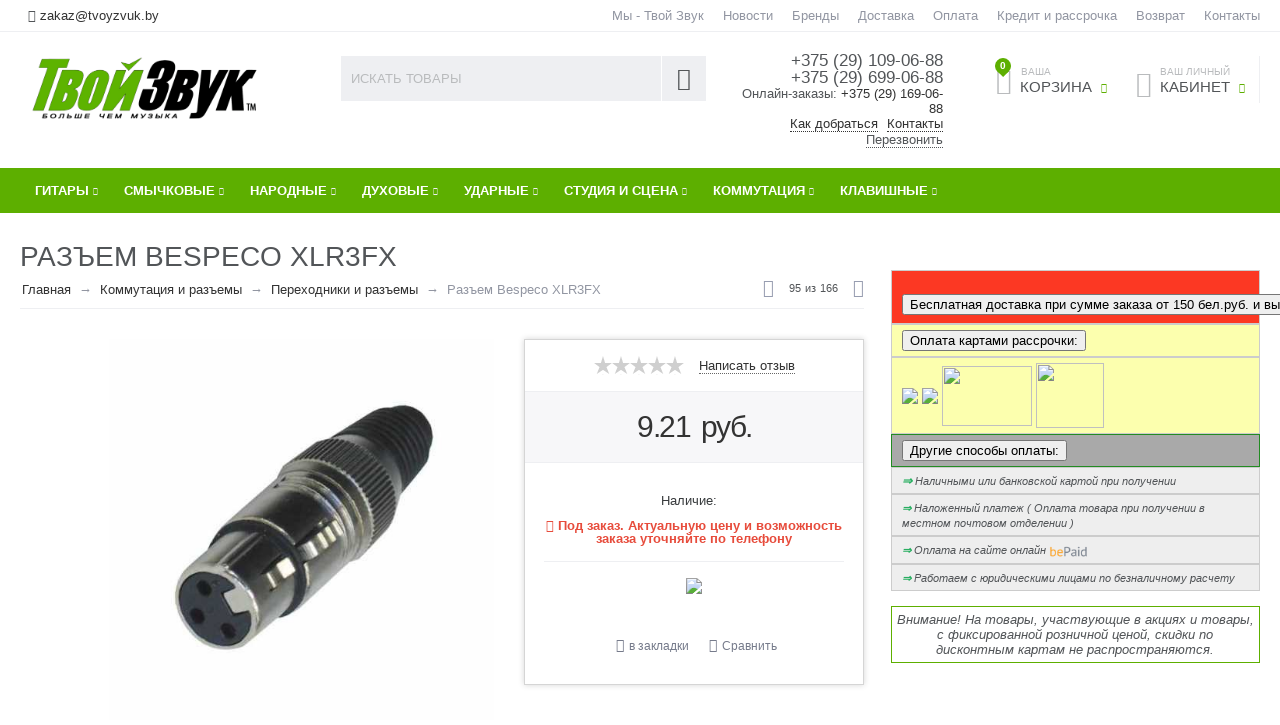

--- FILE ---
content_type: text/html; charset=utf-8
request_url: https://www.tvoyzvuk.by/kommutaciya-i-razemy/perehodniki-i-razemy/razem-bespeco-xlr3fx
body_size: 40378
content:

<!DOCTYPE html>
<html 
prefix="og: http://ogp.me/ns#" lang="ru" dir="ltr">
<head>
<title>Купить Разъем Bespeco XLR3FX в Минске</title>

<base href="https://www.tvoyzvuk.by/" />
<meta http-equiv="Content-Type" content="text/html; charset=utf-8" data-ca-mode="" />
<meta name="viewport" content="initial-scale=1.0, user-scalable=no, width=device-width" />

<meta name="description" content="Купить Разъем Bespeco XLR3FX с доставкой по Минску и Беларуси. Гарантия качества. Более 15 лет на рынке. Подробная консультация с музыкантами, без выходных." />


<meta name="keywords" content="" />
<meta name="format-detection" content="telephone=no"><meta property="og:type" content="website" />
<meta name="cmsmagazine" content="b55b3ce6a6b9c4d16194dc6efd5e2613" />


 







<meta name="format-detection" content="telephone=no"><meta property="og:locale" content="ru_RU"/>
<meta property="og:url" content="https://www.tvoyzvuk.by/kommutaciya-i-razemy/perehodniki-i-razemy/razem-bespeco-xlr3fx"/>
    <meta property="og:title" content="Купить Разъем Bespeco XLR3FX в Минске"/>
    <meta property="og:type" content="product"/>
    <meta property="og:image" content="https://www.tvoyzvuk.by/images/detailed/3/DDCF0FABA4A02C95A68774B6220F12E5.jpg"/>
    <meta property="og:description"
          content="Купить Разъем Bespeco XLR3FX с доставкой по Минску и Беларуси. Гарантия качества. Более 15 лет на рынке. Подробная консультация с музыкантами, без выходных."/>
<meta name="cmsmagazine" content="b55b3ce6a6b9c4d16194dc6efd5e2613" />

<meta name="google-site-verification" content="hYpBuuhMdQWCJ2Om1l4PnCwzRUU1KA8HU9v0jyJiK9s" />


    <link href="https://www.tvoyzvuk.by/images/logos/36/guitar-icon.png" rel="shortcut icon" type="image/png" />



<link type="text/css" rel="stylesheet" href="https://www.tvoyzvuk.by/var/cache/misc/assets/design/themes/abt__unitheme/css/standalone.f87d4f4d5671c87470bc6375f74332501760966425.css" />
<!-- Google Tag Manager -->
<script type="text/javascript" data-no-defer>
(function(w,d,s,l,i){w[l]=w[l]||[];w[l].push({'gtm.start':
new Date().getTime(),event:'gtm.js'});var f=d.getElementsByTagName(s)[0],
j=d.createElement(s),dl=l!='dataLayer'?'&l='+l:'';j.async=true;j.src=
'https://www.googletagmanager.com/gtm.js?id='+i+dl;f.parentNode.insertBefore(j,f);
})(window,document,'script','dataLayer','GTM-KWWVG25');</script>
<!-- End Google Tag Manager -->

<!-- Facebook Pixel Code -->
<script type="text/javascript" data-no-defer>
!function(f,b,e,v,n,t,s)
{if(f.fbq)return;n=f.fbq=function(){n.callMethod?
n.callMethod.apply(n,arguments):n.queue.push(arguments)};
if(!f._fbq)f._fbq=n;n.push=n;n.loaded=!0;n.version='2.0';
n.queue=[];t=b.createElement(e);t.async=!0;
t.src=v;s=b.getElementsByTagName(e)[0];
s.parentNode.insertBefore(t,s)}(window, document,'script',
'https://connect.facebook.net/en_US/fbevents.js');
fbq('init', '467527420573760');
fbq('track', 'PageView');
</script>
<noscript><img height="1" width="1" style="display:none"
src="https://www.facebook.com/tr?id=467527420573760&ev=PageView&noscript=1"
/></noscript>
<!-- End Facebook Pixel Code -->

<script type="text/javascript" data-no-defer>
(function(i,s,o,g,r,a,m){
    i['GoogleAnalyticsObject']=r;
    i[r]=i[r]||function(){(i[r].q=i[r].q||[]).push(arguments)},i[r].l=1*new Date();
    a=s.createElement(o), m=s.getElementsByTagName(o)[0];
    a.async=1;
    a.src=g;
    m.parentNode.insertBefore(a,m)
})(window,document,'script','//www.google-analytics.com/analytics.js','ga');
ga('create', 'UA-3697301-3', 'auto');
ga('send', 'pageview', '/kommutaciya-i-razemy/perehodniki-i-razemy/razem-bespeco-xlr3fx');
</script>


</head>

<body>
    
                        
        <div class="ty-tygh  " id="tygh_container">

        <div id="ajax_overlay" class="ty-ajax-overlay"></div>
<div id="ajax_loading_box" class="ty-ajax-loading-box"></div>

        <div class="cm-notification-container notification-container">
</div>

        <div class="ty-helper-container" id="tygh_main_container">
            <!-- Google Tag Manager (noscript) -->
<noscript><iframe src="https://www.googletagmanager.com/ns.html?id=GTM-KWWVG25"
height="0" width="0" style="display:none;visibility:hidden"></iframe></noscript>
<!-- End Google Tag Manager (noscript) -->
<div id="products" class="view product2749">

                 
                
<div class="tygh-top-panel clearfix">
    <div class="container-fluid  top-grid
        ">
    				

			<div class="container-fluid-row">		
			<div class="row-fluid ">								<div class="span3 top-links-grid ty-top-grid_float">
                                            <div class="    ty-float-left">
        <div class="ty-wysiwyg-content"  data-ca-live-editor-object-id="0" data-ca-live-editor-object-type=""><!--<div class="call-in "><a  class='tel' href="tel:+375296990688"><i class="fa fa-phone"></i>
+375 (29) 699-06-88  </a></div>
<div class="call-in"><a  class='g_m_tel'   href="tel:+375291090688"><i class="fa fa-phone"></i>+375 (29) 109-06-88</a></div>-->
<div class="mail-in" style="padding:8px"><i class="uni-mail"></i>
<a class='g_m_mail' href="/cdn-cgi/l/email-protection#5228333933281226243d2b282427397c302b"><span class="__cf_email__" data-cfemail="7c061d171d063c080a1305060a0917521e05">[email&#160;protected]</span></a></div>
<!-- Inline script moved to the bottom of the page -->

</div>
    </div><div class=" top-languages    ty-float-left">
        <div id="languages_1">
    
<!--languages_1--></div>
    </div><div class=" top-currencies    ty-float-left">
        <div id="currencies_2">


<!--currencies_2--></div>

    </div>
                    				</div>
					
								

					
											<div class="span13 top-links-grid">
                                            <div class=" top-quick-links ty-float-right">
        
    

        <div class="ty-text-links-wrapper">
        <span id="sw_text_links_1060" class="ty-text-links-btn cm-combination visible-phone">
            <i class="ty-icon-short-list"></i>
            <i class="ty-icon-down-micro ty-text-links-btn__arrow"></i>
        </span>
    
        <ul id="text_links_1060" class="ty-text-links cm-popup-box ty-text-links_show_inline">
                            <li class="ty-text-links__item ty-level-0">
                    <a class="ty-text-links__a" href="https://www.tvoyzvuk.by/about">Мы - Твой Звук</a> 
                                    </li>
                            <li class="ty-text-links__item ty-level-0">
                    <a class="ty-text-links__a" href="/news">Новости</a> 
                                    </li>
                            <li class="ty-text-links__item ty-level-0">
                    <a class="ty-text-links__a" href="/brands">Бренды</a> 
                                    </li>
                            <li class="ty-text-links__item ty-level-0">
                    <a class="ty-text-links__a" href="https://www.tvoyzvuk.by/dostavka">Доставка</a> 
                                    </li>
                            <li class="ty-text-links__item ty-level-0 ty-quick-menu__delivery">
                    <a class="ty-text-links__a" href="https://www.tvoyzvuk.by/oplata-i-dostavka">Оплата </a> 
                                    </li>
                            <li class="ty-text-links__item ty-level-0">
                    <a class="ty-text-links__a" href="https://www.tvoyzvuk.by/kredit-i-rassrochka">Кредит и рассрочка</a> 
                                    </li>
                            <li class="ty-text-links__item ty-level-0 ty-quick-menu__return">
                    <a class="ty-text-links__a" href="https://www.tvoyzvuk.by/vozvrat">Возврат </a> 
                                    </li>
                            <li class="ty-text-links__item ty-level-0 ty-quick-menu__contacts">
                    <a class="ty-text-links__a" href="/kontakty">Контакты</a> 
                                    </li>
                    </ul>

        </div>
    
    </div>
                    				</div>
			</div>		
			</div>	
</div>
</div>

<div class="tygh-header clearfix" itemscope itemtype="https://schema.org/WPHeader">
    <meta itemprop="headline" content="Твой Звук">
    <meta itemprop="description" content="Магазин музыкальных инструментов и оборудования в Минске">
    <div class="container-fluid  header-grid ab_uni-adv-header
        ">
    				

			<div class="container-fluid-row">		
			<div class="row-fluid ">								<div class="span4 adv-top-logo-grid">
                                            <div class=" top-logo">
        <div class="ty-logo-container">
    <a href="https://www.tvoyzvuk.by" title="Музыкальный магазин Твой Звук">
        <img src="https://www.tvoyzvuk.by/images/logos/36/logo_Твой_Звук.png" width="2560" height="823" alt="Музыкальный магазин Твой Звук" class="ty-logo-container__image" />
    </a>
</div>
    </div>
                    				</div>
					
								

					
											<div class="span5 adv-search-block-grid">
                                            <div class=" top-search">
        <div class="ty-search-block">
    <form action="https://www.tvoyzvuk.by" name="search_form" method="get">
        <input type="hidden" name="subcats" value="Y" />
        <input type="hidden" name="pcode_from_q" value="Y" />
        <input type="hidden" name="pshort" value="Y" />
        <input type="hidden" name="pfull" value="Y" />
        <input type="hidden" name="pname" value="Y" />
        <input type="hidden" name="pkeywords" value="Y" />
        <input type="hidden" name="search_performed" value="Y" />

        


        <input type="text" name="q" value="" id="search_input" title="Искать товары" class="ty-search-block__input cm-hint" /><button title="Найти" class="ty-search-magnifier" type="submit"><i class="ty-icon-search"></i></button>
<input type="hidden" name="dispatch" value="products.search" />
        
    </form>
</div>


    </div>
                    				</div>
					
								

					
											<div class="span3 ">
                                            <div class=" ty-float-right">
        <div class="ty-wysiwyg-content"  data-ca-live-editor-object-id="0" data-ca-live-editor-object-type=""><div class="ty-cr-phone-number">
  <!-- <div class="ty-cr-work">Без выходных</div> -->
  <div class="ty-cr-phone"><a class='g_m_tel'   href="tel:+375291090688"><i class="fa fa-phone"></i><span class="ty-cr-phone-prefix">+375&nbsp;(29)&nbsp;</span>109-06-88</a><br><a class='g_m_tel' href="tel:+375296990688"><i class="fa fa-phone"></i><span class="ty-cr-phone-prefix">+375&nbsp;(29)&nbsp;</span>699-06-88</a></div>
<span>Онлайн-заказы: </span>
    <a class='g_m_tel' href="tel:+375291690688"><i class="fa fa-phone"></i><span class="ty-cr-phone-prefix">+375&nbsp;(29)&nbsp;</span>169-06-88</a>
  <div class="ty-cr-phone-number-link">
  <div class="ty-cr-link"><a href="https://www.tvoyzvuk.by/kontakty?how">Как добраться</a></div>
  <div class="ty-cr-link"><a href="https://www.tvoyzvuk.by/kontakty">Контакты</a></div>
  <div class="ty-cr-link">    



<div id="opener_call_request_1063" class="cm-dialog-opener cm-dialog-auto-size "  data-ca-target-id="content_call_request_1063"  rel="nofollow"><span>Перезвонить</span></div>

<div class="hidden" id="content_call_request_1063" title="Перезвонить">
        <div id="call_request_1063">

<form name="call_requests_form_main" id="form_call_request_1063" action="https://www.tvoyzvuk.by" method="post" class="cm-ajax cm-ajax-full-render">
<input type="hidden" name="result_ids" value="call_request_1063" />
<input type="hidden" name="return_url" value="index.php?dispatch=products.view&amp;product_id=2749" />


<div class="ty-control-group">
    <label class="ty-control-group__title" for="call_data_call_request_1063_name">Ваше имя</label>
    <input id="call_data_call_request_1063_name" size="50" class="ty-input-text-full" type="text" name="call_data[name]" value="" />
</div>

<div class="ty-control-group">
    <label for="call_data_call_request_1063_phone" class="ty-control-group__title cm-cr-mask-phone-lbl cm-required">Телефон</label>
    <input id="call_data_call_request_1063_phone" class="ty-input-text-full cm-cr-mask-phone" size="50" type="text" name="call_data[phone]" value="" />
</div>


    <div class="ty-control-group">
        <label for="call_data_call_request_1063_convenient_time_from" class="ty-control-group__title">Удобное время</label>
        <input id="call_data_call_request_1063_convenient_time_from" class="ty-input-text cm-cr-mask-time" size="6" type="text" name="call_data[time_from]" value="" placeholder="09:00" /> -
        <input id="call_data_call_request_1063_convenient_time_to" class="ty-input-text cm-cr-mask-time" size="6" type="text" name="call_data[time_to]" value="" placeholder="20:00" />
    </div>


        <div class="captcha ty-control-group">
        <label for="recaptcha_697d950bce022" class="cm-required cm-recaptcha ty-captcha__label">Антибот</label>
        <div id="recaptcha_697d950bce022" class="cm-recaptcha"></div>
    </div>


<div class="buttons-container">
        
 
    <button  class="ty-btn__primary ty-btn__big cm-form-dialog-closer ty-btn ty-btn" type="submit" name="dispatch[call_requests.request]" >Отправить</button>


</div>

</form>

<!--call_request_1063--></div>


</div>
</div>  </div>
  </div>
  </div>
    </div>
                    				</div>
					
								

					
											<div class="span4 adv-cart-content-grid">
                                            <div class="ty-dropdown-box  top-my-account hidden-phone ty-float-right">
        <div id="sw_dropdown_1066" class="ty-dropdown-box__title cm-combination unlogged">
            
                                <a class="ty-account-info__title" href="https://www.tvoyzvuk.by/profiles-update">
        <i class="ty-icon-user"></i>&nbsp;
        <span class="ty-account-info__title-txt" ><small>Ваш личный</small>Кабинет</span>
        <i class="ty-icon-down-micro ty-account-info__user-arrow"></i>
    </a>

                        

        </div>
        <div id="dropdown_1066" class="cm-popup-box ty-dropdown-box__content hidden">
            

<div id="account_info_1066">
        <ul class="ty-account-info">
        
                        
            <li class="ty-account-info__item ty-dropdown-box__item"><a class="ty-account-info__a underlined" href="https://www.tvoyzvuk.by/orders" rel="nofollow">Заказы</a></li>
                                            <li class="ty-account-info__item ty-dropdown-box__item"><a class="ty-account-info__a underlined" href="https://www.tvoyzvuk.by/compare" rel="nofollow">Список сравнения</a></li>
                        

        
<li class="ty-account-info__item ty-dropdown-box__item"><a class="ty-account-info__a" href="https://www.tvoyzvuk.by/wishlist" rel="nofollow">Закладки</a></li>
    </ul>

    
    <div class="ty-account-info__buttons buttons-container">
                    
            <a href="https://www.tvoyzvuk.by/login/?return_url=index.php%3Fdispatch%3Dproducts.view%26product_id%3D2749"  data-ca-target-id="login_block1066" class="cm-dialog-opener cm-dialog-auto-size ty-btn ty-btn__secondary" rel="nofollow">Войти</a><a href="https://www.tvoyzvuk.by/profiles-add" rel="nofollow" class="ty-btn ty-btn__primary">Регистрация</a>
            

                            <div  id="login_block1066" class="hidden" title="Войти">
                    <div class="ty-login-popup">
                        

        <form name="popup1066_form" action="https://www.tvoyzvuk.by" method="post">
    <input type="hidden" name="return_url" value="index.php?dispatch=products.view&amp;product_id=2749" />
    <input type="hidden" name="redirect_url" value="index.php?dispatch=products.view&amp;product_id=2749" />

                <div class="ty-control-group">
            <label for="login_popup1066" class="ty-login__filed-label ty-control-group__label cm-required cm-trim cm-email">E-mail</label>
            <input type="text" id="login_popup1066" name="user_login" size="30" value="" class="ty-login__input cm-focus" />
        </div>

        
        <div class="ty-control-group ty-password-forgot">
            <label for="psw_popup1066" class="ty-login__filed-label ty-control-group__label ty-password-forgot__label cm-required">Пароль</label><a href="https://www.tvoyzvuk.by/index.php?dispatch=auth.recover_password" class="ty-password-forgot__a"  tabindex="5">Забыли пароль?</a>
            <input type="password" id="psw_popup1066" name="password" size="30" value="" class="ty-login__input" maxlength="32" />
        </div>

                    <div class="ty-login-reglink ty-center">
                <a class="ty-login-reglink__a" href="https://www.tvoyzvuk.by/profiles-add" rel="nofollow">Создать учетную запись</a>
            </div>
                


        

        
        
            <div class="buttons-container clearfix">
                <div class="ty-float-right">
                        
 
    <button  class="ty-btn__login ty-btn__secondary ty-btn" type="submit" name="dispatch[auth.login]" >Войти</button>


                </div>
                <div class="ty-login__remember-me">
                    <label for="remember_me_popup1066" class="ty-login__remember-me-label"><input class="checkbox" type="checkbox" name="remember_me" id="remember_me_popup1066" value="Y" />Запомнить</label>
                </div>
            </div>
        

    </form>


                    </div>
                </div>
                        </div>
<!--account_info_1066--></div>

        </div>
    </div><div class=" ty-dropdown-box top-cart-content ty-float-right">
        
    <div class="ty-dropdown-box" id="cart_status_1065">
         <div id="sw_dropdown_1065" class="ty-dropdown-box__title  cm-combination">
        <div>
            
    <i class="ty-minicart__icon ty-icon-basket empty"><span class="basket-cart-amount">0</span></i>
    <span class="ty-minicart-title empty-cart ty-hand"><small>Ваша</small>&nbsp;Корзина</span>
    <i class="ty-icon-down-micro"></i>


        </div>
        </div>
        <div id="dropdown_1065" class="cm-popup-box ty-dropdown-box__content hidden">
            
                <div class="cm-cart-content cm-cart-content-thumb cm-cart-content-delete">
                        <div class="ty-cart-items">
                                                            <div class="ty-cart-items__empty ty-center">Корзина</div>
                                                    </div>

                                                <div class="cm-cart-buttons ty-cart-content__buttons buttons-container hidden">
                            <div class="ty-float-left">
                                <a href="https://www.tvoyzvuk.by/cart" rel="nofollow" class="ty-btn ty-btn__secondary">Корзина</a>
                            </div>
                                                        <div class="ty-float-right">
                                <a href="https://www.tvoyzvuk.by/checkout" rel="nofollow" class="ty-btn ty-btn__primary">Оформить заказ</a>
                            </div>
                                                    </div>
                        
                </div>
            

        </div>
    <!--cart_status_1065--></div>



    </div><div class=" hidden adv-search-button-grid ty-float-right">
        <div class="ty-wysiwyg-content"  data-ca-live-editor-object-id="0" data-ca-live-editor-object-type=""><a class="search-button-mobile" onclick="ShowSearch()"><i class="ty-icon-search"></i></a>
<a class="close-button-mobile hidden" onclick="HideSearch()"><i class="uni-close"></i></a>
</div>
    </div>
                    				</div>
			</div>		
			</div>					

			<div class="container-fluid-row">		
			<div class="row-fluid ">								<div class="span16 top-menu-grid  small-grid top-menu">
                                            <div class=" cat-menu-horizontal">
        


    <ul class="ty-menu__items cm-responsive-menu" itemscope="" itemtype="https://schema.org/SiteNavigationElement">
        

		<li class="ty-menu__item ty-menu__menu-btn visible-phone">
		    <a class="ty-menu__item-link" onclick="$('.cat-menu-horizontal .ty-menu__items').toggleClass('open');">
		        <i class="ty-icon-short-list"></i>
		        <span>Каталог товаров</span>
		    </a>
		</li>

                                                        
                                                    
                
                        <li class="ty-menu__item  cm-menu-item-responsive  first-lvl  ty-menu-item__apparel tzicons-gitary ">
                                            <a class="ty-menu__item-toggle visible-phone cm-responsive-menu-toggle">
                            <i class="ty-menu__icon-open ty-icon-down-open"></i>
                            <i class="ty-menu__icon-hide ty-icon-up-open"></i>
                        </a>
                                        <a  href="/gitary" class="ty-menu__item-link a-first-lvl">
                        <div class="menu-lvl-ctn">
                            Гитары<i class="icon-right-dir"></i>                        </div>
                    </a>
                
                                                                                                                        <div class="ty-menu__submenu" id="topmenu_231_37658eddd934aeadf317af478cc5f196">
                            
                                <ul class="ty-menu__submenu-items cm-responsive-menu-submenu dropdown-column-item dropdown-3columns  clearfix">

                                		                        

		                        										<ul class="ty-menu__submenu-col">

                                    
                                    	
                                        <li class="ty-top-mine__submenu-col">

                                                                                        <div class="ty-menu__submenu-item-header ">
                                                <a href="/gitary" class="ty-menu__submenu-link" itemprop="url">Гитары </a>
                                                <meta itemprop="name" content="Гитары " />
                                            </div>
                                                                                            <a class="ty-menu__item-toggle visible-phone cm-responsive-menu-toggle">
                                                    <i class="ty-menu__icon-open ty-icon-down-open"></i>
                                                    <i class="ty-menu__icon-hide ty-icon-up-open"></i>
                                                </a>
                                                                                        <div class="ty-menu__submenu">
                                                <ul class="ty-menu__submenu-list cm-responsive-menu-submenu"  >
                                                                                                            
                                                                                                                                                                                <li class="ty-menu__submenu-item">
                                                                <a href="https://www.tvoyzvuk.by/gitary/akusticheskie-gitary" class="ty-menu__submenu-link"  itemprop="url">Акустические гитары</a>
                                                                <meta itemprop="name" content="Акустические гитары" />
                                                            </li>
                                                                                                                                                                                <li class="ty-menu__submenu-item">
                                                                <a href="https://www.tvoyzvuk.by/gitary/klassicheskie" class="ty-menu__submenu-link"  itemprop="url">Классические гитары</a>
                                                                <meta itemprop="name" content="Классические гитары" />
                                                            </li>
                                                                                                                                                                                <li class="ty-menu__submenu-item">
                                                                <a href="https://www.tvoyzvuk.by/gitary/elektrogitary" class="ty-menu__submenu-link"  itemprop="url">Электрогитары</a>
                                                                <meta itemprop="name" content="Электрогитары" />
                                                            </li>
                                                                                                                                                                                <li class="ty-menu__submenu-item">
                                                                <a href="https://www.tvoyzvuk.by/gitary/bas-gitary" class="ty-menu__submenu-link"  itemprop="url">Бас-гитары</a>
                                                                <meta itemprop="name" content="Бас-гитары" />
                                                            </li>
                                                                                                                                                                                <li class="ty-menu__submenu-item">
                                                                <a href="https://www.tvoyzvuk.by/gitary/ukulele" class="ty-menu__submenu-link"  itemprop="url">Укулеле</a>
                                                                <meta itemprop="name" content="Укулеле" />
                                                            </li>
                                                                                                                                                                                <li class="ty-menu__submenu-item">
                                                                <a href="https://www.tvoyzvuk.by/gitary/detskie-gitary" class="ty-menu__submenu-link"  itemprop="url">Детские гитары</a>
                                                                <meta itemprop="name" content="Детские гитары" />
                                                            </li>
                                                                                                                                                                                <li class="ty-menu__submenu-item">
                                                                <a href="/narodnye-instrumenty/bandjo" class="ty-menu__submenu-link"  itemprop="url">Банджо</a>
                                                                <meta itemprop="name" content="Банджо" />
                                                            </li>
                                                                                                                

                                                                                                    </ul>
                                               	                                            </div>
                                        </li>
                                    
                                    	
                                        <li class="ty-top-mine__submenu-col">

                                                                                        <div class="ty-menu__submenu-item-header ">
                                                <a href="/struny" class="ty-menu__submenu-link" itemprop="url">Струны</a>
                                                <meta itemprop="name" content="Струны" />
                                            </div>
                                                                                            <a class="ty-menu__item-toggle visible-phone cm-responsive-menu-toggle">
                                                    <i class="ty-menu__icon-open ty-icon-down-open"></i>
                                                    <i class="ty-menu__icon-hide ty-icon-up-open"></i>
                                                </a>
                                                                                        <div class="ty-menu__submenu">
                                                <ul class="ty-menu__submenu-list cm-responsive-menu-submenu"  >
                                                                                                            
                                                                                                                                                                                <li class="ty-menu__submenu-item">
                                                                <a href="/struny/struny-dlya-akusticheskih-gitar-metall" class="ty-menu__submenu-link"  itemprop="url">Струны для акустической гитары (металл)</a>
                                                                <meta itemprop="name" content="Струны для акустической гитары (металл)" />
                                                            </li>
                                                                                                                                                                                <li class="ty-menu__submenu-item">
                                                                <a href="/struny/struny-dlya-akusticheskih-gitar-neylon" class="ty-menu__submenu-link"  itemprop="url">Струны для классической гитары (нейлон)</a>
                                                                <meta itemprop="name" content="Струны для классической гитары (нейлон)" />
                                                            </li>
                                                                                                                                                                                <li class="ty-menu__submenu-item">
                                                                <a href="/struny/struny-dlya-elektrogitar" class="ty-menu__submenu-link"  itemprop="url">Струны для электрогитары</a>
                                                                <meta itemprop="name" content="Струны для электрогитары" />
                                                            </li>
                                                                                                                                                                                <li class="ty-menu__submenu-item">
                                                                <a href="/struny/struny-dlya-bas-gitar" class="ty-menu__submenu-link"  itemprop="url">Струны для бас-гитары</a>
                                                                <meta itemprop="name" content="Струны для бас-гитары" />
                                                            </li>
                                                                                                                                                                                <li class="ty-menu__submenu-item">
                                                                <a href="/struny/struny-dlya-ukulele" class="ty-menu__submenu-link"  itemprop="url">Струны для укулеле</a>
                                                                <meta itemprop="name" content="Струны для укулеле" />
                                                            </li>
                                                                                                                                                                                <li class="ty-menu__submenu-item">
                                                                <a href="/struny/struny-dlya-bandjo" class="ty-menu__submenu-link"  itemprop="url">Струны для банджо</a>
                                                                <meta itemprop="name" content="Струны для банджо" />
                                                            </li>
                                                                                                                

                                                                                                    </ul>
                                               	                                            </div>
                                        </li>
                                    
                                    	
                                        <li class="ty-top-mine__submenu-col">

                                                                                        <div class="ty-menu__submenu-item-header ">
                                                <a href="/processory-i-pedali-effektov" class="ty-menu__submenu-link" itemprop="url">Педали эффектов и процессоры</a>
                                                <meta itemprop="name" content="Педали эффектов и процессоры" />
                                            </div>
                                                                                            <a class="ty-menu__item-toggle visible-phone cm-responsive-menu-toggle">
                                                    <i class="ty-menu__icon-open ty-icon-down-open"></i>
                                                    <i class="ty-menu__icon-hide ty-icon-up-open"></i>
                                                </a>
                                                                                        <div class="ty-menu__submenu">
                                                <ul class="ty-menu__submenu-list cm-responsive-menu-submenu"  >
                                                                                                            
                                                                                                                                                                                <li class="ty-menu__submenu-item">
                                                                <a href="https://www.tvoyzvuk.by/processory-i-pedali-effektov/gitarnye-processory-i-pedali" class="ty-menu__submenu-link"  itemprop="url">Педали эффектов</a>
                                                                <meta itemprop="name" content="Педали эффектов" />
                                                            </li>
                                                                                                                                                                                <li class="ty-menu__submenu-item">
                                                                <a href="https://www.tvoyzvuk.by/processory-i-pedali-effektov/processory-effektov" class="ty-menu__submenu-link"  itemprop="url">Процессоры эффектов</a>
                                                                <meta itemprop="name" content="Процессоры эффектов" />
                                                            </li>
                                                                                                                                                                                <li class="ty-menu__submenu-item">
                                                                <a href="https://www.tvoyzvuk.by/processory-i-pedali-effektov/pedalbordy-sumki-dlya-pedaley" class="ty-menu__submenu-link"  itemprop="url">Педалборды, сумки для педалей</a>
                                                                <meta itemprop="name" content="Педалборды, сумки для педалей" />
                                                            </li>
                                                                                                                                                                                <li class="ty-menu__submenu-item">
                                                                <a href="https://www.tvoyzvuk.by/processory-i-pedali-effektov/aksessuary-i-zapchasti" class="ty-menu__submenu-link"  itemprop="url">Питание и аксессуары</a>
                                                                <meta itemprop="name" content="Питание и аксессуары" />
                                                            </li>
                                                                                                                                                                                <li class="ty-menu__submenu-item">
                                                                <a href="https://www.tvoyzvuk.by/processory-i-pedali-effektov/vokalnaya-obrabotka" class="ty-menu__submenu-link"  itemprop="url">Вокальные педали и процессоры</a>
                                                                <meta itemprop="name" content="Вокальные педали и процессоры" />
                                                            </li>
                                                                                                                

                                                                                                    </ul>
                                               	                                            </div>
                                        </li>
                                    
                                    </ul>
                                    									<ul class="ty-menu__submenu-col">

                                    
                                    	
                                        <li class="ty-top-mine__submenu-col">

                                                                                        <div class="ty-menu__submenu-item-header ">
                                                <a href="/gitarnye-aksessuary" class="ty-menu__submenu-link" itemprop="url">Аксессуары для гитар</a>
                                                <meta itemprop="name" content="Аксессуары для гитар" />
                                            </div>
                                                                                            <a class="ty-menu__item-toggle visible-phone cm-responsive-menu-toggle">
                                                    <i class="ty-menu__icon-open ty-icon-down-open"></i>
                                                    <i class="ty-menu__icon-hide ty-icon-up-open"></i>
                                                </a>
                                                                                        <div class="ty-menu__submenu">
                                                <ul class="ty-menu__submenu-list cm-responsive-menu-submenu"  >
                                                                                                            
                                                                                                                                                                                <li class="ty-menu__submenu-item">
                                                                <a href="https://www.tvoyzvuk.by/gitarnye-aksessuary/aksessuary" class="ty-menu__submenu-link"  itemprop="url">Аксессуары для гитар</a>
                                                                <meta itemprop="name" content="Аксессуары для гитар" />
                                                            </li>
                                                                                                                                                                                <li class="ty-menu__submenu-item">
                                                                <a href="https://www.tvoyzvuk.by/gitarnye-aksessuary/kapodastry" class="ty-menu__submenu-link"  itemprop="url">Каподастры</a>
                                                                <meta itemprop="name" content="Каподастры" />
                                                            </li>
                                                                                                                                                                                <li class="ty-menu__submenu-item">
                                                                <a href="https://www.tvoyzvuk.by/gitarnye-aksessuary/mediatory-kogti" class="ty-menu__submenu-link"  itemprop="url">Медиаторы/Когти</a>
                                                                <meta itemprop="name" content="Медиаторы/Когти" />
                                                            </li>
                                                                                                                                                                                <li class="ty-menu__submenu-item">
                                                                <a href="https://www.tvoyzvuk.by/gitarnye-aksessuary/podstavki-pod-nogu-gitarista" class="ty-menu__submenu-link"  itemprop="url">Подставки под ногу гитариста</a>
                                                                <meta itemprop="name" content="Подставки под ногу гитариста" />
                                                            </li>
                                                                                                                                                                                <li class="ty-menu__submenu-item">
                                                                <a href="https://www.tvoyzvuk.by/gitarnye-aksessuary/remni-dlya-gitar" class="ty-menu__submenu-link"  itemprop="url">Ремни для гитар</a>
                                                                <meta itemprop="name" content="Ремни для гитар" />
                                                            </li>
                                                                                                                                                                                <li class="ty-menu__submenu-item">
                                                                <a href="https://www.tvoyzvuk.by/gitarnye-aksessuary/slaydery" class="ty-menu__submenu-link"  itemprop="url">Слайдеры</a>
                                                                <meta itemprop="name" content="Слайдеры" />
                                                            </li>
                                                                                                                                                                                <li class="ty-menu__submenu-item">
                                                                <a href="https://www.tvoyzvuk.by/gitarnye-aksessuary/sredstva-po-uhodu" class="ty-menu__submenu-link"  itemprop="url">Средства по уходу</a>
                                                                <meta itemprop="name" content="Средства по уходу" />
                                                            </li>
                                                                                                                                                                                <li class="ty-menu__submenu-item">
                                                                <a href="https://www.tvoyzvuk.by/gitarnye-aksessuary/chehly-i-keysy" class="ty-menu__submenu-link"  itemprop="url">Чехлы и кейсы</a>
                                                                <meta itemprop="name" content="Чехлы и кейсы" />
                                                            </li>
                                                                                                                                                                                <li class="ty-menu__submenu-item">
                                                                <a href="/kommutaciya-i-razemy/kabeli-gitarnye-mono" class="ty-menu__submenu-link"  itemprop="url">Коммутация</a>
                                                                <meta itemprop="name" content="Коммутация" />
                                                            </li>
                                                                                                                

                                                                                                    </ul>
                                               	                                            </div>
                                        </li>
                                    
                                    	
                                        <li class="ty-top-mine__submenu-col">

                                                                                        <div class="ty-menu__submenu-item-header ">
                                                <a href="https://www.tvoyzvuk.by/zvukosnimateli-tembrobloki" class="ty-menu__submenu-link" itemprop="url">Звукосниматели/Темброблоки</a>
                                                <meta itemprop="name" content="Звукосниматели/Темброблоки" />
                                            </div>
                                                                                            <a class="ty-menu__item-toggle visible-phone cm-responsive-menu-toggle">
                                                    <i class="ty-menu__icon-open ty-icon-down-open"></i>
                                                    <i class="ty-menu__icon-hide ty-icon-up-open"></i>
                                                </a>
                                                                                        <div class="ty-menu__submenu">
                                                <ul class="ty-menu__submenu-list cm-responsive-menu-submenu"  >
                                                                                                            
                                                                                                                                                                                <li class="ty-menu__submenu-item">
                                                                <a href="https://www.tvoyzvuk.by/zvukosnimateli-tembrobloki/seymour-duncan-dlya-elektrogitar" class="ty-menu__submenu-link"  itemprop="url">Звукосниматели для электрогитар</a>
                                                                <meta itemprop="name" content="Звукосниматели для электрогитар" />
                                                            </li>
                                                                                                                                                                                <li class="ty-menu__submenu-item">
                                                                <a href="https://www.tvoyzvuk.by/zvukosnimateli-tembrobloki/seymour-duncan-dlya-bas-gitar" class="ty-menu__submenu-link"  itemprop="url">Звукосниматели для бас-гитар</a>
                                                                <meta itemprop="name" content="Звукосниматели для бас-гитар" />
                                                            </li>
                                                                                                                                                                                <li class="ty-menu__submenu-item">
                                                                <a href="https://www.tvoyzvuk.by/zvukosnimateli-tembrobloki/zvukosnimateli-dlya-akusticheskih-gitar" class="ty-menu__submenu-link"  itemprop="url">Звукосниматели для акустических гитар</a>
                                                                <meta itemprop="name" content="Звукосниматели для акустических гитар" />
                                                            </li>
                                                                                                                                                                                <li class="ty-menu__submenu-item">
                                                                <a href="https://www.tvoyzvuk.by/zvukosnimateli-tembrobloki/zvukosnimateli-dlya-smychkovyh" class="ty-menu__submenu-link"  itemprop="url">Звукосниматели для смычковых</a>
                                                                <meta itemprop="name" content="Звукосниматели для смычковых" />
                                                            </li>
                                                                                                                                                                                <li class="ty-menu__submenu-item">
                                                                <a href="https://www.tvoyzvuk.by/zvukosnimateli-tembrobloki/tembrobloki" class="ty-menu__submenu-link"  itemprop="url">Темброблоки</a>
                                                                <meta itemprop="name" content="Темброблоки" />
                                                            </li>
                                                                                                                                                                                <li class="ty-menu__submenu-item">
                                                                <a href="https://www.tvoyzvuk.by/zvukosnimateli-tembrobloki/zvukosnimateli-dlya-klassicheskih-gitar" class="ty-menu__submenu-link"  itemprop="url">Звукосниматели для классических гитар</a>
                                                                <meta itemprop="name" content="Звукосниматели для классических гитар" />
                                                            </li>
                                                                                                                

                                                                                                    </ul>
                                               	                                            </div>
                                        </li>
                                    
                                    	
                                        <li class="ty-top-mine__submenu-col">

                                                                                        <div class="ty-menu__submenu-item-header ">
                                                <a href="/gitarnaya-furnitura" class="ty-menu__submenu-link" itemprop="url">Гитарная фурнитура</a>
                                                <meta itemprop="name" content="Гитарная фурнитура" />
                                            </div>
                                                                                            <a class="ty-menu__item-toggle visible-phone cm-responsive-menu-toggle">
                                                    <i class="ty-menu__icon-open ty-icon-down-open"></i>
                                                    <i class="ty-menu__icon-hide ty-icon-up-open"></i>
                                                </a>
                                                                                        <div class="ty-menu__submenu">
                                                <ul class="ty-menu__submenu-list hiddenCol cm-responsive-menu-submenu" style="height: 228px;" >
                                                                                                            
                                                                                                                                                                                <li class="ty-menu__submenu-item">
                                                                <a href="https://www.tvoyzvuk.by/gitarnaya-furnitura/vinty-i-shurupy" class="ty-menu__submenu-link"  itemprop="url">Винты и шурупы</a>
                                                                <meta itemprop="name" content="Винты и шурупы" />
                                                            </li>
                                                                                                                                                                                <li class="ty-menu__submenu-item">
                                                                <a href="https://www.tvoyzvuk.by/gitarnaya-furnitura/gnezda" class="ty-menu__submenu-link"  itemprop="url">Гнёзда</a>
                                                                <meta itemprop="name" content="Гнёзда" />
                                                            </li>
                                                                                                                                                                                <li class="ty-menu__submenu-item">
                                                                <a href="https://www.tvoyzvuk.by/gitarnaya-furnitura/derjateli-remnya" class="ty-menu__submenu-link"  itemprop="url">Держатели ремня</a>
                                                                <meta itemprop="name" content="Держатели ремня" />
                                                            </li>
                                                                                                                                                                                <li class="ty-menu__submenu-item">
                                                                <a href="https://www.tvoyzvuk.by/gitarnaya-furnitura/zaschitnye-paneli-kryshki" class="ty-menu__submenu-link"  itemprop="url">Защитные панели, крышки</a>
                                                                <meta itemprop="name" content="Защитные панели, крышки" />
                                                            </li>
                                                                                                                                                                                <li class="ty-menu__submenu-item">
                                                                <a href="https://www.tvoyzvuk.by/gitarnaya-furnitura/klyuchi-regulirovki" class="ty-menu__submenu-link"  itemprop="url">Ключи регулировки</a>
                                                                <meta itemprop="name" content="Ключи регулировки" />
                                                            </li>
                                                                                                                                                                                <li class="ty-menu__submenu-item">
                                                                <a href="https://www.tvoyzvuk.by/gitarnaya-furnitura/gotoh-hosco" class="ty-menu__submenu-link"  itemprop="url">Колки</a>
                                                                <meta itemprop="name" content="Колки" />
                                                            </li>
                                                                                                                                                                                <li class="ty-menu__submenu-item">
                                                                <a href="https://www.tvoyzvuk.by/gitarnaya-furnitura/lady" class="ty-menu__submenu-link"  itemprop="url">Лады</a>
                                                                <meta itemprop="name" content="Лады" />
                                                            </li>
                                                                                                                                                                                <li class="ty-menu__submenu-item">
                                                                <a href="https://www.tvoyzvuk.by/gitarnaya-furnitura/nasadki-dlya-pereklyuchateley" class="ty-menu__submenu-link"  itemprop="url">Насадки для переключателей</a>
                                                                <meta itemprop="name" content="Насадки для переключателей" />
                                                            </li>
                                                                                                                                                                                <li class="ty-menu__submenu-item">
                                                                <a href="https://www.tvoyzvuk.by/gitarnaya-furnitura/pereklyuchateli" class="ty-menu__submenu-link"  itemprop="url">Переключатели</a>
                                                                <meta itemprop="name" content="Переключатели" />
                                                            </li>
                                                                                                                                                                                <li class="ty-menu__submenu-item">
                                                                <a href="https://www.tvoyzvuk.by/gitarnaya-furnitura/porojki" class="ty-menu__submenu-link"  itemprop="url">Порожки</a>
                                                                <meta itemprop="name" content="Порожки" />
                                                            </li>
                                                                                                                                                                                <li class="ty-menu__submenu-item">
                                                                <a href="https://www.tvoyzvuk.by/gitarnaya-furnitura/potenciometry" class="ty-menu__submenu-link"  itemprop="url">Потенциометры и электроника</a>
                                                                <meta itemprop="name" content="Потенциометры и электроника" />
                                                            </li>
                                                                                                                                                                                <li class="ty-menu__submenu-item">
                                                                <a href="https://www.tvoyzvuk.by/gitarnaya-furnitura/prochee" class="ty-menu__submenu-link"  itemprop="url">Прочая гитарная фурнитура</a>
                                                                <meta itemprop="name" content="Прочая гитарная фурнитура" />
                                                            </li>
                                                                                                                                                                                <li class="ty-menu__submenu-item">
                                                                <a href="https://www.tvoyzvuk.by/gitarnaya-furnitura/ramki-i-kryshki-zvukosnimateley" class="ty-menu__submenu-link"  itemprop="url">Рамки и крышки звукоснимателей</a>
                                                                <meta itemprop="name" content="Рамки и крышки звукоснимателей" />
                                                            </li>
                                                                                                                                                                                <li class="ty-menu__submenu-item">
                                                                <a href="https://www.tvoyzvuk.by/gitarnaya-furnitura/reteynery" class="ty-menu__submenu-link"  itemprop="url">Ретейнеры</a>
                                                                <meta itemprop="name" content="Ретейнеры" />
                                                            </li>
                                                                                                                                                                                <li class="ty-menu__submenu-item">
                                                                <a href="https://www.tvoyzvuk.by/gitarnaya-furnitura/ruchki-potenciometrov" class="ty-menu__submenu-link"  itemprop="url">Ручки потенциометров</a>
                                                                <meta itemprop="name" content="Ручки потенциометров" />
                                                            </li>
                                                                                                                                                                                <li class="ty-menu__submenu-item">
                                                                <a href="https://www.tvoyzvuk.by/gitarnaya-furnitura/strunoderjateli" class="ty-menu__submenu-link"  itemprop="url">Струнодержатели</a>
                                                                <meta itemprop="name" content="Струнодержатели" />
                                                            </li>
                                                                                                                                                                                <li class="ty-menu__submenu-item">
                                                                <a href="https://www.tvoyzvuk.by/gitarnaya-furnitura/chasti-k-strunoderjatelyam" class="ty-menu__submenu-link"  itemprop="url">Части к струнодержателям</a>
                                                                <meta itemprop="name" content="Части к струнодержателям" />
                                                            </li>
                                                                                                                

                                                                                                    </ul>
                                               	                                                <a href="javascript:void(0);" onMouseOver="$(this).prev().addClass('view');$(this).addClass('hidden');" class="ty-menu__submenu-link-more">Еще <i class="ty-icon-plus-circle"></i></a>
                                                                                            </div>
                                        </li>
                                    
                                    </ul>
                                    									<ul class="ty-menu__submenu-col">

                                    
                                    	
                                        <li class="ty-top-mine__submenu-col">

                                                                                        <div class="ty-menu__submenu-item-header ">
                                                <a href="https://www.tvoyzvuk.by/usiliteli-i-kabinety" class="ty-menu__submenu-link" itemprop="url">Усилители и кабинеты</a>
                                                <meta itemprop="name" content="Усилители и кабинеты" />
                                            </div>
                                                                                            <a class="ty-menu__item-toggle visible-phone cm-responsive-menu-toggle">
                                                    <i class="ty-menu__icon-open ty-icon-down-open"></i>
                                                    <i class="ty-menu__icon-hide ty-icon-up-open"></i>
                                                </a>
                                                                                        <div class="ty-menu__submenu">
                                                <ul class="ty-menu__submenu-list cm-responsive-menu-submenu"  >
                                                                                                            
                                                                                                                                                                                <li class="ty-menu__submenu-item">
                                                                <a href="https://www.tvoyzvuk.by/usiliteli-i-kabinety/usilenie-dlya-akusticheskih-gitar" class="ty-menu__submenu-link"  itemprop="url">Комбоусилители (комбики) для акустических гитар</a>
                                                                <meta itemprop="name" content="Комбоусилители (комбики) для акустических гитар" />
                                                            </li>
                                                                                                                                                                                <li class="ty-menu__submenu-item">
                                                                <a href="https://www.tvoyzvuk.by/usiliteli-i-kabinety/usiliteli-dlya-bas-gitar" class="ty-menu__submenu-link"  itemprop="url">Комбоусилители (комбики) для бас-гитар</a>
                                                                <meta itemprop="name" content="Комбоусилители (комбики) для бас-гитар" />
                                                            </li>
                                                                                                                                                                                <li class="ty-menu__submenu-item">
                                                                <a href="https://www.tvoyzvuk.by/usiliteli-i-kabinety/usiliteli-dlya-elektrogitar" class="ty-menu__submenu-link"  itemprop="url">Комбоусилители (комбики) для электрогитар</a>
                                                                <meta itemprop="name" content="Комбоусилители (комбики) для электрогитар" />
                                                            </li>
                                                                                                                                                                                <li class="ty-menu__submenu-item">
                                                                <a href="https://www.tvoyzvuk.by/usiliteli-i-kabinety/aksessuary-i-zapchasti" class="ty-menu__submenu-link"  itemprop="url">Аксессуары и запчасти</a>
                                                                <meta itemprop="name" content="Аксессуары и запчасти" />
                                                            </li>
                                                                                                                                                                                <li class="ty-menu__submenu-item">
                                                                <a href="https://www.tvoyzvuk.by/usiliteli-i-kabinety/kabinety-dlya-bas-gitar" class="ty-menu__submenu-link"  itemprop="url">Кабинеты для бас-гитар</a>
                                                                <meta itemprop="name" content="Кабинеты для бас-гитар" />
                                                            </li>
                                                                                                                                                                                <li class="ty-menu__submenu-item">
                                                                <a href="https://www.tvoyzvuk.by/usiliteli-i-kabinety/kabinety-dlya-elektrogitar" class="ty-menu__submenu-link"  itemprop="url">Кабинеты для электрогитар</a>
                                                                <meta itemprop="name" content="Кабинеты для электрогитар" />
                                                            </li>
                                                                                                                                                                                <li class="ty-menu__submenu-item">
                                                                <a href="https://www.tvoyzvuk.by/usiliteli-i-kabinety/predusiliteli-dlya-naushnikov" class="ty-menu__submenu-link"  itemprop="url">Предусилители для наушников</a>
                                                                <meta itemprop="name" content="Предусилители для наушников" />
                                                            </li>
                                                                                                                                                                                <li class="ty-menu__submenu-item">
                                                                <a href="https://www.tvoyzvuk.by/usiliteli-i-kabinety/usiliteli-dlya-klavishnyh" class="ty-menu__submenu-link"  itemprop="url">Усилители для клавишных</a>
                                                                <meta itemprop="name" content="Усилители для клавишных" />
                                                            </li>
                                                                                                                

                                                                                                    </ul>
                                               	                                            </div>
                                        </li>
                                    
                                    	
                                        <li class="ty-top-mine__submenu-col">

                                                                                        <div class="ty-menu__submenu-item-header ">
                                                <a href="/tyunery-metronomy-kamertony/tyunery-i-metronomy" class="ty-menu__submenu-link" itemprop="url">Тюнеры и метрономы</a>
                                                <meta itemprop="name" content="Тюнеры и метрономы" />
                                            </div>
                                                                                        <div class="ty-menu__submenu">
                                                <ul class="ty-menu__submenu-list cm-responsive-menu-submenu"  >
                                                                                                    </ul>
                                               	                                            </div>
                                        </li>
                                    
                                    	
                                        <li class="ty-top-mine__submenu-col">

                                                                                        <div class="ty-menu__submenu-item-header ">
                                                <a href="/stoyki-i-pyupitry/gitarnye-stoyki" class="ty-menu__submenu-link" itemprop="url">Гитарные стойки</a>
                                                <meta itemprop="name" content="Гитарные стойки" />
                                            </div>
                                                                                        <div class="ty-menu__submenu">
                                                <ul class="ty-menu__submenu-list cm-responsive-menu-submenu"  >
                                                                                                    </ul>
                                               	                                            </div>
                                        </li>
                                    
                                    </ul>
                                    
                                                                        <li class="last-delim-spacer"></li>
                                    <li class="ty-menu__submenu-dropdown-bottom">
                                        <a href="/gitary">Больше Гитары <i class="text-arrow">&rarr;</i></a>
                                    </li>
                                    
                                    
                                </ul>
                            

                        </div>
                    
                            </li>
                                                        
                                                    
                
                        <li class="ty-menu__item  cm-menu-item-responsive  first-lvl  ty-menu-item__media  tzicons-bow ">
                                            <a class="ty-menu__item-toggle visible-phone cm-responsive-menu-toggle">
                            <i class="ty-menu__icon-open ty-icon-down-open"></i>
                            <i class="ty-menu__icon-hide ty-icon-up-open"></i>
                        </a>
                                        <a  href="/smychkovye-instrumenty" class="ty-menu__item-link a-first-lvl">
                        <div class="menu-lvl-ctn">
                            Смычковые<i class="icon-right-dir"></i>                        </div>
                    </a>
                
                                                                                                                        <div class="ty-menu__submenu" id="topmenu_231_98beafd9ef98fbb4e46b2baabb615481">
                            
                                <ul class="ty-menu__submenu-items cm-responsive-menu-submenu dropdown-column-item dropdown-3columns  clearfix">

                                		                        

		                        										<ul class="ty-menu__submenu-col">

                                    
                                    	
                                        <li class="ty-top-mine__submenu-col">

                                                                                        <div class="ty-menu__submenu-item-header ">
                                                <a href="/smychkovye-instrumenty" class="ty-menu__submenu-link" itemprop="url">Смычковые инструменты</a>
                                                <meta itemprop="name" content="Смычковые инструменты" />
                                            </div>
                                                                                            <a class="ty-menu__item-toggle visible-phone cm-responsive-menu-toggle">
                                                    <i class="ty-menu__icon-open ty-icon-down-open"></i>
                                                    <i class="ty-menu__icon-hide ty-icon-up-open"></i>
                                                </a>
                                                                                        <div class="ty-menu__submenu">
                                                <ul class="ty-menu__submenu-list cm-responsive-menu-submenu"  >
                                                                                                            
                                                                                                                                                                                <li class="ty-menu__submenu-item">
                                                                <a href="/smychkovye-instrumenty/skripki" class="ty-menu__submenu-link"  itemprop="url">Скрипки</a>
                                                                <meta itemprop="name" content="Скрипки" />
                                                            </li>
                                                                                                                                                                                <li class="ty-menu__submenu-item">
                                                                <a href="/smychkovye-instrumenty/alty" class="ty-menu__submenu-link"  itemprop="url">Альты</a>
                                                                <meta itemprop="name" content="Альты" />
                                                            </li>
                                                                                                                                                                                <li class="ty-menu__submenu-item">
                                                                <a href="/smychkovye-instrumenty/violoncheli" class="ty-menu__submenu-link"  itemprop="url">Виолончели</a>
                                                                <meta itemprop="name" content="Виолончели" />
                                                            </li>
                                                                                                                                                                                <li class="ty-menu__submenu-item">
                                                                <a href="/smychkovye-instrumenty/kontrabasy" class="ty-menu__submenu-link"  itemprop="url">Контрабасы</a>
                                                                <meta itemprop="name" content="Контрабасы" />
                                                            </li>
                                                                                                                

                                                                                                    </ul>
                                               	                                            </div>
                                        </li>
                                    
                                    	
                                        <li class="ty-top-mine__submenu-col">

                                                                                        <div class="ty-menu__submenu-item-header ">
                                                <a href="/smychkovye-instrumenty/aksessuary" class="ty-menu__submenu-link" itemprop="url">Аксессуары для смычковых</a>
                                                <meta itemprop="name" content="Аксессуары для смычковых" />
                                            </div>
                                                                                            <a class="ty-menu__item-toggle visible-phone cm-responsive-menu-toggle">
                                                    <i class="ty-menu__icon-open ty-icon-down-open"></i>
                                                    <i class="ty-menu__icon-hide ty-icon-up-open"></i>
                                                </a>
                                                                                        <div class="ty-menu__submenu">
                                                <ul class="ty-menu__submenu-list cm-responsive-menu-submenu"  >
                                                                                                            
                                                                                                                                                                                <li class="ty-menu__submenu-item">
                                                                <a href="smychkovye-instrumenty/aksessuary/smychki" class="ty-menu__submenu-link"  itemprop="url">Смычки</a>
                                                                <meta itemprop="name" content="Смычки" />
                                                            </li>
                                                                                                                                                                                <li class="ty-menu__submenu-item">
                                                                <a href="smychkovye-instrumenty/aksessuary/mostiki" class="ty-menu__submenu-link"  itemprop="url">Мостики</a>
                                                                <meta itemprop="name" content="Мостики" />
                                                            </li>
                                                                                                                                                                                <li class="ty-menu__submenu-item">
                                                                <a href="smychkovye-instrumenty/aksessuary/surdiny" class="ty-menu__submenu-link"  itemprop="url">Сурдины</a>
                                                                <meta itemprop="name" content="Сурдины" />
                                                            </li>
                                                                                                                                                                                <li class="ty-menu__submenu-item">
                                                                <a href="smychkovye-instrumenty/aksessuary/antivolchki" class="ty-menu__submenu-link"  itemprop="url">Антиволчки</a>
                                                                <meta itemprop="name" content="Антиволчки" />
                                                            </li>
                                                                                                                                                                                <li class="ty-menu__submenu-item">
                                                                <a href="smychkovye-instrumenty/aksessuary/kanifol" class="ty-menu__submenu-link"  itemprop="url">Канифоль</a>
                                                                <meta itemprop="name" content="Канифоль" />
                                                            </li>
                                                                                                                                                                                <li class="ty-menu__submenu-item">
                                                                <a href="smychkovye-instrumenty/aksessuary/dlya-violoncheli" class="ty-menu__submenu-link"  itemprop="url">Упор для шпиля</a>
                                                                <meta itemprop="name" content="Упор для шпиля" />
                                                            </li>
                                                                                                                                                                                <li class="ty-menu__submenu-item">
                                                                <a href="smychkovye-instrumenty/aksessuary/raznoe" class="ty-menu__submenu-link"  itemprop="url">Кейсы и чехлы для смычковых инструментов</a>
                                                                <meta itemprop="name" content="Кейсы и чехлы для смычковых инструментов" />
                                                            </li>
                                                                                                                                                                                <li class="ty-menu__submenu-item">
                                                                <a href="smychkovye-instrumenty/aksessuary/dlya-skripki" class="ty-menu__submenu-link"  itemprop="url">Поддержание влажности и средства по уходу</a>
                                                                <meta itemprop="name" content="Поддержание влажности и средства по уходу" />
                                                            </li>
                                                                                                                                                                                <li class="ty-menu__submenu-item">
                                                                <a href="stoyki-i-pyupitry/stoyki-dlya-skripok" class="ty-menu__submenu-link"  itemprop="url">Стойки для скрипок</a>
                                                                <meta itemprop="name" content="Стойки для скрипок" />
                                                            </li>
                                                                                                                

                                                                                                    </ul>
                                               	                                            </div>
                                        </li>
                                    
                                    </ul>
                                    									<ul class="ty-menu__submenu-col">

                                    
                                    	
                                        <li class="ty-top-mine__submenu-col">

                                                                                        <div class="ty-menu__submenu-item-header ">
                                                <a href="smychkovye-instrumenty/komplektuyuschie-dlya-smychkovyh-instrumentov" class="ty-menu__submenu-link" itemprop="url">Комплектующие для смычковых </a>
                                                <meta itemprop="name" content="Комплектующие для смычковых " />
                                            </div>
                                                                                            <a class="ty-menu__item-toggle visible-phone cm-responsive-menu-toggle">
                                                    <i class="ty-menu__icon-open ty-icon-down-open"></i>
                                                    <i class="ty-menu__icon-hide ty-icon-up-open"></i>
                                                </a>
                                                                                        <div class="ty-menu__submenu">
                                                <ul class="ty-menu__submenu-list cm-responsive-menu-submenu"  >
                                                                                                            
                                                                                                                                                                                <li class="ty-menu__submenu-item">
                                                                <a href="https://www.tvoyzvuk.by/smychkovye-instrumenty/komplektuyuschie-dlya-smychkovyh-instrumentov/podstavki" class="ty-menu__submenu-link"  itemprop="url">Подставки</a>
                                                                <meta itemprop="name" content="Подставки" />
                                                            </li>
                                                                                                                                                                                <li class="ty-menu__submenu-item">
                                                                <a href="https://www.tvoyzvuk.by/smychkovye-instrumenty/komplektuyuschie-dlya-smychkovyh-instrumentov/podgrifniki" class="ty-menu__submenu-link"  itemprop="url">Подгрифники</a>
                                                                <meta itemprop="name" content="Подгрифники" />
                                                            </li>
                                                                                                                                                                                <li class="ty-menu__submenu-item">
                                                                <a href="https://www.tvoyzvuk.by/smychkovye-instrumenty/komplektuyuschie-dlya-smychkovyh-instrumentov/podborodniki" class="ty-menu__submenu-link"  itemprop="url">Подбородники </a>
                                                                <meta itemprop="name" content="Подбородники " />
                                                            </li>
                                                                                                                                                                                <li class="ty-menu__submenu-item">
                                                                <a href="https://www.tvoyzvuk.by/smychkovye-instrumenty/komplektuyuschie-dlya-smychkovyh-instrumentov/kolki" class="ty-menu__submenu-link"  itemprop="url">Колки</a>
                                                                <meta itemprop="name" content="Колки" />
                                                            </li>
                                                                                                                                                                                <li class="ty-menu__submenu-item">
                                                                <a href="https://www.tvoyzvuk.by/smychkovye-instrumenty/komplektuyuschie-dlya-smychkovyh-instrumentov/pugovicy" class="ty-menu__submenu-link"  itemprop="url">Пуговицы</a>
                                                                <meta itemprop="name" content="Пуговицы" />
                                                            </li>
                                                                                                                                                                                <li class="ty-menu__submenu-item">
                                                                <a href="https://www.tvoyzvuk.by/smychkovye-instrumenty/komplektuyuschie-dlya-smychkovyh-instrumentov/mashinka" class="ty-menu__submenu-link"  itemprop="url">Машинки</a>
                                                                <meta itemprop="name" content="Машинки" />
                                                            </li>
                                                                                                                                                                                <li class="ty-menu__submenu-item">
                                                                <a href="https://www.tvoyzvuk.by/smychkovye-instrumenty/komplektuyuschie-dlya-smychkovyh-instrumentov/shpili" class="ty-menu__submenu-link"  itemprop="url">Шпили</a>
                                                                <meta itemprop="name" content="Шпили" />
                                                            </li>
                                                                                                                                                                                <li class="ty-menu__submenu-item">
                                                                <a href="https://www.tvoyzvuk.by/smychkovye-instrumenty/komplektuyuschie-dlya-smychkovyh-instrumentov/zhilka" class="ty-menu__submenu-link"  itemprop="url">Жилки</a>
                                                                <meta itemprop="name" content="Жилки" />
                                                            </li>
                                                                                                                                                                                <li class="ty-menu__submenu-item">
                                                                <a href="https://www.tvoyzvuk.by/smychkovye-instrumenty/komplektuyuschie-dlya-smychkovyh-instrumentov/porozhki" class="ty-menu__submenu-link"  itemprop="url">Порожки для для смычковых инструментов</a>
                                                                <meta itemprop="name" content="Порожки для для смычковых инструментов" />
                                                            </li>
                                                                                                                

                                                                                                    </ul>
                                               	                                            </div>
                                        </li>
                                    
                                    	
                                        <li class="ty-top-mine__submenu-col">

                                                                                        <div class="ty-menu__submenu-item-header ">
                                                <a href="/struny" class="ty-menu__submenu-link" itemprop="url">Струны</a>
                                                <meta itemprop="name" content="Струны" />
                                            </div>
                                                                                            <a class="ty-menu__item-toggle visible-phone cm-responsive-menu-toggle">
                                                    <i class="ty-menu__icon-open ty-icon-down-open"></i>
                                                    <i class="ty-menu__icon-hide ty-icon-up-open"></i>
                                                </a>
                                                                                        <div class="ty-menu__submenu">
                                                <ul class="ty-menu__submenu-list cm-responsive-menu-submenu"  >
                                                                                                            
                                                                                                                                                                                <li class="ty-menu__submenu-item">
                                                                <a href="/struny/struny-dlya-skripki" class="ty-menu__submenu-link"  itemprop="url">Струны для скрипки</a>
                                                                <meta itemprop="name" content="Струны для скрипки" />
                                                            </li>
                                                                                                                                                                                <li class="ty-menu__submenu-item">
                                                                <a href="/struny/struny-dlya-alta" class="ty-menu__submenu-link"  itemprop="url">Струны для альта</a>
                                                                <meta itemprop="name" content="Струны для альта" />
                                                            </li>
                                                                                                                                                                                <li class="ty-menu__submenu-item">
                                                                <a href="/struny/struny-dlya-violoncheli" class="ty-menu__submenu-link"  itemprop="url">Струны для виолончели</a>
                                                                <meta itemprop="name" content="Струны для виолончели" />
                                                            </li>
                                                                                                                                                                                <li class="ty-menu__submenu-item">
                                                                <a href="/struny/struny-dlya-kontrabasa" class="ty-menu__submenu-link"  itemprop="url">Струны для контрабаса</a>
                                                                <meta itemprop="name" content="Струны для контрабаса" />
                                                            </li>
                                                                                                                

                                                                                                    </ul>
                                               	                                            </div>
                                        </li>
                                    
                                    </ul>
                                    									<ul class="ty-menu__submenu-col">

                                    
                                    	
                                        <li class="ty-top-mine__submenu-col">

                                                                                        <div class="ty-menu__submenu-item-header ">
                                                <a href="smychkovye-instrumenty/v-pomosch-masteru" class="ty-menu__submenu-link" itemprop="url">В помощь мастеру</a>
                                                <meta itemprop="name" content="В помощь мастеру" />
                                            </div>
                                                                                            <a class="ty-menu__item-toggle visible-phone cm-responsive-menu-toggle">
                                                    <i class="ty-menu__icon-open ty-icon-down-open"></i>
                                                    <i class="ty-menu__icon-hide ty-icon-up-open"></i>
                                                </a>
                                                                                        <div class="ty-menu__submenu">
                                                <ul class="ty-menu__submenu-list cm-responsive-menu-submenu"  >
                                                                                                            
                                                                                                                                                                                <li class="ty-menu__submenu-item">
                                                                <a href="https://www.tvoyzvuk.by/smychkovye-instrumenty/v-pomosch-masteru/volos-dlya-smychka" class="ty-menu__submenu-link"  itemprop="url">Волос для смычка</a>
                                                                <meta itemprop="name" content="Волос для смычка" />
                                                            </li>
                                                                                                                                                                                <li class="ty-menu__submenu-item">
                                                                <a href="https://www.tvoyzvuk.by/smychkovye-instrumenty/v-pomosch-masteru/zagotovki-dlya-smychkovyh-instrumentov" class="ty-menu__submenu-link"  itemprop="url">Заготовки для смычковых инструментов</a>
                                                                <meta itemprop="name" content="Заготовки для смычковых инструментов" />
                                                            </li>
                                                                                                                                                                                <li class="ty-menu__submenu-item">
                                                                <a href="https://www.tvoyzvuk.by/smychkovye-instrumenty/v-pomosch-masteru/chasti-dlya-smychka" class="ty-menu__submenu-link"  itemprop="url">Части для смычка</a>
                                                                <meta itemprop="name" content="Части для смычка" />
                                                            </li>
                                                                                                                                                                                <li class="ty-menu__submenu-item">
                                                                <a href="https://www.tvoyzvuk.by/smychkovye-instrumenty/v-pomosch-masteru/instrumenty" class="ty-menu__submenu-link"  itemprop="url">Инструменты</a>
                                                                <meta itemprop="name" content="Инструменты" />
                                                            </li>
                                                                                                                

                                                                                                    </ul>
                                               	                                            </div>
                                        </li>
                                    
                                    </ul>
                                    
                                                                        <li class="last-delim-spacer"></li>
                                    <li class="ty-menu__submenu-dropdown-bottom">
                                        <a href="/smychkovye-instrumenty">Больше Смычковые <i class="text-arrow">&rarr;</i></a>
                                    </li>
                                    
                                    
                                </ul>
                            

                        </div>
                    
                            </li>
                                                        
                                                    
                
                        <li class="ty-menu__item  cm-menu-item-responsive  first-lvl   tzicons-folk ">
                                            <a class="ty-menu__item-toggle visible-phone cm-responsive-menu-toggle">
                            <i class="ty-menu__icon-open ty-icon-down-open"></i>
                            <i class="ty-menu__icon-hide ty-icon-up-open"></i>
                        </a>
                                        <a  href="/narodnye-instrumenty" class="ty-menu__item-link a-first-lvl">
                        <div class="menu-lvl-ctn">
                            Народные<i class="icon-right-dir"></i>                        </div>
                    </a>
                
                                                                                                                        <div class="ty-menu__submenu" id="topmenu_231_b865bd769d2908976e60e05c9e46b829">
                            
                                <ul class="ty-menu__submenu-items cm-responsive-menu-submenu dropdown-column-item dropdown-2columns  clearfix">

                                		                        

		                        										<ul class="ty-menu__submenu-col">

                                    
                                    	
                                        <li class="ty-top-mine__submenu-col">

                                                                                        <div class="ty-menu__submenu-item-header ">
                                                <a href="/narodnye-instrumenty" class="ty-menu__submenu-link" itemprop="url">Народные инструменты</a>
                                                <meta itemprop="name" content="Народные инструменты" />
                                            </div>
                                                                                            <a class="ty-menu__item-toggle visible-phone cm-responsive-menu-toggle">
                                                    <i class="ty-menu__icon-open ty-icon-down-open"></i>
                                                    <i class="ty-menu__icon-hide ty-icon-up-open"></i>
                                                </a>
                                                                                        <div class="ty-menu__submenu">
                                                <ul class="ty-menu__submenu-list cm-responsive-menu-submenu"  >
                                                                                                            
                                                                                                                                                                                <li class="ty-menu__submenu-item">
                                                                <a href="https://www.tvoyzvuk.by/narodnye-instrumenty/balalayki" class="ty-menu__submenu-link"  itemprop="url">Балалайки</a>
                                                                <meta itemprop="name" content="Балалайки" />
                                                            </li>
                                                                                                                                                                                <li class="ty-menu__submenu-item">
                                                                <a href="https://www.tvoyzvuk.by/narodnye-instrumenty/bandjo" class="ty-menu__submenu-link"  itemprop="url">Банджо</a>
                                                                <meta itemprop="name" content="Банджо" />
                                                            </li>
                                                                                                                                                                                <li class="ty-menu__submenu-item">
                                                                <a href="https://www.tvoyzvuk.by/narodnye-instrumenty/vargany" class="ty-menu__submenu-link"  itemprop="url">Варганы</a>
                                                                <meta itemprop="name" content="Варганы" />
                                                            </li>
                                                                                                                                                                                <li class="ty-menu__submenu-item">
                                                                <a href="https://www.tvoyzvuk.by/narodnye-instrumenty/domry" class="ty-menu__submenu-link"  itemprop="url">Домры</a>
                                                                <meta itemprop="name" content="Домры" />
                                                            </li>
                                                                                                                                                                                <li class="ty-menu__submenu-item">
                                                                <a href="https://www.tvoyzvuk.by/narodnye-instrumenty/kazu" class="ty-menu__submenu-link"  itemprop="url">Казу</a>
                                                                <meta itemprop="name" content="Казу" />
                                                            </li>
                                                                                                                                                                                <li class="ty-menu__submenu-item">
                                                                <a href="https://www.tvoyzvuk.by/narodnye-instrumenty/kalimby" class="ty-menu__submenu-link"  itemprop="url">Калимбы</a>
                                                                <meta itemprop="name" content="Калимбы" />
                                                            </li>
                                                                                                                                                                                <li class="ty-menu__submenu-item">
                                                                <a href="https://www.tvoyzvuk.by/narodnye-instrumenty/mandoliny" class="ty-menu__submenu-link"  itemprop="url">Мандолины</a>
                                                                <meta itemprop="name" content="Мандолины" />
                                                            </li>
                                                                                                                                                                                <li class="ty-menu__submenu-item">
                                                                <a href="https://www.tvoyzvuk.by/narodnye-instrumenty/aksessuary-i-furnitura" class="ty-menu__submenu-link"  itemprop="url">Аксессуары и фурнитура</a>
                                                                <meta itemprop="name" content="Аксессуары и фурнитура" />
                                                            </li>
                                                                                                                                                                                <li class="ty-menu__submenu-item">
                                                                <a href="https://www.tvoyzvuk.by/narodnye-instrumenty/etnicheskie-barabany" class="ty-menu__submenu-link"  itemprop="url">Этнические барабаны</a>
                                                                <meta itemprop="name" content="Этнические барабаны" />
                                                            </li>
                                                                                                                                                                                <li class="ty-menu__submenu-item">
                                                                <a href="https://www.tvoyzvuk.by/narodnye-instrumenty/cimbaly" class="ty-menu__submenu-link"  itemprop="url">Цимбалы</a>
                                                                <meta itemprop="name" content="Цимбалы" />
                                                            </li>
                                                                                                                                                                                <li class="ty-menu__submenu-item">
                                                                <a href="https://www.tvoyzvuk.by/narodnye-instrumenty/bayany" class="ty-menu__submenu-link"  itemprop="url">Баяны</a>
                                                                <meta itemprop="name" content="Баяны" />
                                                            </li>
                                                                                                                

                                                                                                    </ul>
                                               	                                            </div>
                                        </li>
                                    
                                    </ul>
                                    									<ul class="ty-menu__submenu-col">

                                    
                                    	
                                        <li class="ty-top-mine__submenu-col">

                                                                                        <div class="ty-menu__submenu-item-header ">
                                                <a href="/struny" class="ty-menu__submenu-link" itemprop="url">Струны</a>
                                                <meta itemprop="name" content="Струны" />
                                            </div>
                                                                                            <a class="ty-menu__item-toggle visible-phone cm-responsive-menu-toggle">
                                                    <i class="ty-menu__icon-open ty-icon-down-open"></i>
                                                    <i class="ty-menu__icon-hide ty-icon-up-open"></i>
                                                </a>
                                                                                        <div class="ty-menu__submenu">
                                                <ul class="ty-menu__submenu-list cm-responsive-menu-submenu"  >
                                                                                                            
                                                                                                                                                                                <li class="ty-menu__submenu-item">
                                                                <a href="/struny/struny-dlya-bandjo" class="ty-menu__submenu-link"  itemprop="url">Струны для банджо</a>
                                                                <meta itemprop="name" content="Струны для банджо" />
                                                            </li>
                                                                                                                                                                                <li class="ty-menu__submenu-item">
                                                                <a href="/struny/struny-dlya-domry" class="ty-menu__submenu-link"  itemprop="url">Струны для домры</a>
                                                                <meta itemprop="name" content="Струны для домры" />
                                                            </li>
                                                                                                                                                                                <li class="ty-menu__submenu-item">
                                                                <a href="/struny/struny-dlya-mandoliny" class="ty-menu__submenu-link"  itemprop="url">Струны для мандолины</a>
                                                                <meta itemprop="name" content="Струны для мандолины" />
                                                            </li>
                                                                                                                

                                                                                                    </ul>
                                               	                                            </div>
                                        </li>
                                    
                                    </ul>
                                    
                                                                        <li class="last-delim-spacer"></li>
                                    <li class="ty-menu__submenu-dropdown-bottom">
                                        <a href="/narodnye-instrumenty">Больше Народные <i class="text-arrow">&rarr;</i></a>
                                    </li>
                                    
                                    
                                </ul>
                            

                        </div>
                    
                            </li>
                                                        
                                                    
                
                        <li class="ty-menu__item  cm-menu-item-responsive  first-lvl  ty-menu-item__office  tzicons-brass ">
                                            <a class="ty-menu__item-toggle visible-phone cm-responsive-menu-toggle">
                            <i class="ty-menu__icon-open ty-icon-down-open"></i>
                            <i class="ty-menu__icon-hide ty-icon-up-open"></i>
                        </a>
                                        <a  href="https://www.tvoyzvuk.by/duhovye-instrumenty" class="ty-menu__item-link a-first-lvl">
                        <div class="menu-lvl-ctn">
                            Духовые<i class="icon-right-dir"></i>                        </div>
                    </a>
                
                                        
                        <div class="ty-menu__submenu">
                            <ul class="ty-menu__submenu-items ty-menu__submenu-items-simple  cm-responsive-menu-submenu">
                                

                                                                                                        <li class="ty-menu__submenu-item">
                                        <a class="ty-menu__submenu-link"  href="https://www.tvoyzvuk.by/duhovye-instrumenty/blokfleyty">Блокфлейты</a>
                                    </li>
                                                                                                        <li class="ty-menu__submenu-item">
                                        <a class="ty-menu__submenu-link"  href="https://www.tvoyzvuk.by/duhovye-instrumenty/gubnye-garmoshki">Губные гармошки</a>
                                    </li>
                                                                                                        <li class="ty-menu__submenu-item">
                                        <a class="ty-menu__submenu-link"  href="https://www.tvoyzvuk.by/duhovye-instrumenty/didjeridu">Диджериду</a>
                                    </li>
                                                                                                        <li class="ty-menu__submenu-item">
                                        <a class="ty-menu__submenu-link"  href="https://www.tvoyzvuk.by/duhovye-instrumenty/duhovye-pod-zakaz">Духовые под заказ</a>
                                    </li>
                                                                                                        <li class="ty-menu__submenu-item">
                                        <a class="ty-menu__submenu-link"  href="https://www.tvoyzvuk.by/duhovye-instrumenty/klarnety">Кларнеты</a>
                                    </li>
                                                                                                        <li class="ty-menu__submenu-item">
                                        <a class="ty-menu__submenu-link"  href="https://www.tvoyzvuk.by/duhovye-instrumenty/melodiki">Мелодики</a>
                                    </li>
                                                                                                        <li class="ty-menu__submenu-item">
                                        <a class="ty-menu__submenu-link"  href="https://www.tvoyzvuk.by/duhovye-instrumenty/saksofony">Саксофоны</a>
                                    </li>
                                                                                                        <li class="ty-menu__submenu-item">
                                        <a class="ty-menu__submenu-link"  href="https://www.tvoyzvuk.by/duhovye-instrumenty/truby">Трубы</a>
                                    </li>
                                                                                                        <li class="ty-menu__submenu-item">
                                        <a class="ty-menu__submenu-link"  href="https://www.tvoyzvuk.by/duhovye-instrumenty/fleyty">Флейты</a>
                                    </li>
                                                                                                        <li class="ty-menu__submenu-item">
                                        <a class="ty-menu__submenu-link"  href="https://www.tvoyzvuk.by/duhovye-instrumenty/aksessuary">Аксессуары для духовых инструментов</a>
                                    </li>
                                                                                                        <li class="ty-menu__submenu-item">
                                        <a class="ty-menu__submenu-link"  href="https://www.tvoyzvuk.by/duhovye-instrumenty/okariny">Окарины</a>
                                    </li>
                                
                                
                                
                                

                            </ul>
                        </div>
                 
                            </li>
                                                        
                                                    
                
                        <li class="ty-menu__item  cm-menu-item-responsive  first-lvl  ty-menu-item__sport  tzicons-drums ">
                                            <a class="ty-menu__item-toggle visible-phone cm-responsive-menu-toggle">
                            <i class="ty-menu__icon-open ty-icon-down-open"></i>
                            <i class="ty-menu__icon-hide ty-icon-up-open"></i>
                        </a>
                                        <a  href="/udarnye" class="ty-menu__item-link a-first-lvl">
                        <div class="menu-lvl-ctn">
                            Ударные<i class="icon-right-dir"></i>                        </div>
                    </a>
                
                                                                                                                        <div class="ty-menu__submenu" id="topmenu_231_729ad24cadebd1d4de25a02274fb5cd2">
                            
                                <ul class="ty-menu__submenu-items cm-responsive-menu-submenu dropdown-column-item dropdown-3columns  clearfix">

                                		                        

		                        										<ul class="ty-menu__submenu-col">

                                    
                                    	
                                        <li class="ty-top-mine__submenu-col">

                                                                                        <div class="ty-menu__submenu-item-header ">
                                                <a href="/udarnye" class="ty-menu__submenu-link" itemprop="url">Ударные инструменты</a>
                                                <meta itemprop="name" content="Ударные инструменты" />
                                            </div>
                                                                                            <a class="ty-menu__item-toggle visible-phone cm-responsive-menu-toggle">
                                                    <i class="ty-menu__icon-open ty-icon-down-open"></i>
                                                    <i class="ty-menu__icon-hide ty-icon-up-open"></i>
                                                </a>
                                                                                        <div class="ty-menu__submenu">
                                                <ul class="ty-menu__submenu-list cm-responsive-menu-submenu"  >
                                                                                                            
                                                                                                                                                                                <li class="ty-menu__submenu-item">
                                                                <a href="/udarnye/orkestrovye-i-marshevye-barabany" class="ty-menu__submenu-link"  itemprop="url">Оркестровые и маршевые барабаны</a>
                                                                <meta itemprop="name" content="Оркестровые и маршевые барабаны" />
                                                            </li>
                                                                                                                                                                                <li class="ty-menu__submenu-item">
                                                                <a href="/udarnye/tarelki" class="ty-menu__submenu-link"  itemprop="url">Тарелки</a>
                                                                <meta itemprop="name" content="Тарелки" />
                                                            </li>
                                                                                                                                                                                <li class="ty-menu__submenu-item">
                                                                <a href="/udarnye/udarnye-ustanovki" class="ty-menu__submenu-link"  itemprop="url">Ударные установки</a>
                                                                <meta itemprop="name" content="Ударные установки" />
                                                            </li>
                                                                                                                                                                                <li class="ty-menu__submenu-item">
                                                                <a href="/udarnye/malye-barabany" class="ty-menu__submenu-link"  itemprop="url">Малые барабаны</a>
                                                                <meta itemprop="name" content="Малые барабаны" />
                                                            </li>
                                                                                                                

                                                                                                    </ul>
                                               	                                            </div>
                                        </li>
                                    
                                    </ul>
                                    									<ul class="ty-menu__submenu-col">

                                    
                                    	
                                        <li class="ty-top-mine__submenu-col">

                                                                                        <div class="ty-menu__submenu-item-header ">
                                                <a href="/perkussiya" class="ty-menu__submenu-link" itemprop="url">Перкуссия</a>
                                                <meta itemprop="name" content="Перкуссия" />
                                            </div>
                                                                                            <a class="ty-menu__item-toggle visible-phone cm-responsive-menu-toggle">
                                                    <i class="ty-menu__icon-open ty-icon-down-open"></i>
                                                    <i class="ty-menu__icon-hide ty-icon-up-open"></i>
                                                </a>
                                                                                        <div class="ty-menu__submenu">
                                                <ul class="ty-menu__submenu-list hiddenCol cm-responsive-menu-submenu" style="height: 228px;" >
                                                                                                            
                                                                                                                                                                                <li class="ty-menu__submenu-item">
                                                                <a href="https://www.tvoyzvuk.by/perkussiya/schlagwerk" class="ty-menu__submenu-link"  itemprop="url">Schlagwerk</a>
                                                                <meta itemprop="name" content="Schlagwerk" />
                                                            </li>
                                                                                                                                                                                <li class="ty-menu__submenu-item">
                                                                <a href="https://www.tvoyzvuk.by/perkussiya/bar-chaymsy" class="ty-menu__submenu-link"  itemprop="url">Бар чаймсы</a>
                                                                <meta itemprop="name" content="Бар чаймсы" />
                                                            </li>
                                                                                                                                                                                <li class="ty-menu__submenu-item">
                                                                <a href="https://www.tvoyzvuk.by/perkussiya/bongi" class="ty-menu__submenu-link"  itemprop="url">Бонги</a>
                                                                <meta itemprop="name" content="Бонги" />
                                                            </li>
                                                                                                                                                                                <li class="ty-menu__submenu-item">
                                                                <a href="https://www.tvoyzvuk.by/perkussiya/bubency" class="ty-menu__submenu-link"  itemprop="url">Бубенцы</a>
                                                                <meta itemprop="name" content="Бубенцы" />
                                                            </li>
                                                                                                                                                                                <li class="ty-menu__submenu-item">
                                                                <a href="https://www.tvoyzvuk.by/perkussiya/bubny" class="ty-menu__submenu-link"  itemprop="url">Бубны</a>
                                                                <meta itemprop="name" content="Бубны" />
                                                            </li>
                                                                                                                                                                                <li class="ty-menu__submenu-item">
                                                                <a href="https://www.tvoyzvuk.by/perkussiya/glyukofony" class="ty-menu__submenu-link"  itemprop="url">Глюкофоны</a>
                                                                <meta itemprop="name" content="Глюкофоны" />
                                                            </li>
                                                                                                                                                                                <li class="ty-menu__submenu-item">
                                                                <a href="https://www.tvoyzvuk.by/perkussiya/darbuki" class="ty-menu__submenu-link"  itemprop="url">Дарбуки</a>
                                                                <meta itemprop="name" content="Дарбуки" />
                                                            </li>
                                                                                                                                                                                <li class="ty-menu__submenu-item">
                                                                <a href="https://www.tvoyzvuk.by/perkussiya/djembe" class="ty-menu__submenu-link"  itemprop="url">Джембе</a>
                                                                <meta itemprop="name" content="Джембе" />
                                                            </li>
                                                                                                                                                                                <li class="ty-menu__submenu-item">
                                                                <a href="https://www.tvoyzvuk.by/perkussiya/kastanety" class="ty-menu__submenu-link"  itemprop="url">Кастаньеты</a>
                                                                <meta itemprop="name" content="Кастаньеты" />
                                                            </li>
                                                                                                                                                                                <li class="ty-menu__submenu-item">
                                                                <a href="https://www.tvoyzvuk.by/perkussiya/kahony" class="ty-menu__submenu-link"  itemprop="url">Кахоны</a>
                                                                <meta itemprop="name" content="Кахоны" />
                                                            </li>
                                                                                                                                                                                <li class="ty-menu__submenu-item">
                                                                <a href="https://www.tvoyzvuk.by/perkussiya/kovbely" class="ty-menu__submenu-link"  itemprop="url">Ковбелы</a>
                                                                <meta itemprop="name" content="Ковбелы" />
                                                            </li>
                                                                                                                                                                                <li class="ty-menu__submenu-item">
                                                                <a href="https://www.tvoyzvuk.by/perkussiya/kolokolchiki" class="ty-menu__submenu-link"  itemprop="url">Колокольчики</a>
                                                                <meta itemprop="name" content="Колокольчики" />
                                                            </li>
                                                                                                                                                                                <li class="ty-menu__submenu-item">
                                                                <a href="https://www.tvoyzvuk.by/perkussiya/kongi" class="ty-menu__submenu-link"  itemprop="url">Конги</a>
                                                                <meta itemprop="name" content="Конги" />
                                                            </li>
                                                                                                                                                                                <li class="ty-menu__submenu-item">
                                                                <a href="https://www.tvoyzvuk.by/perkussiya/marakasy" class="ty-menu__submenu-link"  itemprop="url">Маракасы</a>
                                                                <meta itemprop="name" content="Маракасы" />
                                                            </li>
                                                                                                                                                                                <li class="ty-menu__submenu-item">
                                                                <a href="https://www.tvoyzvuk.by/perkussiya/metallofony" class="ty-menu__submenu-link"  itemprop="url">Металлофоны</a>
                                                                <meta itemprop="name" content="Металлофоны" />
                                                            </li>
                                                                                                                                                                                <li class="ty-menu__submenu-item">
                                                                <a href="https://www.tvoyzvuk.by/perkussiya/prochee" class="ty-menu__submenu-link"  itemprop="url">Прочее</a>
                                                                <meta itemprop="name" content="Прочее" />
                                                            </li>
                                                                                                                                                                                <li class="ty-menu__submenu-item">
                                                                <a href="https://www.tvoyzvuk.by/perkussiya/tamburiny" class="ty-menu__submenu-link"  itemprop="url">Тамбурины</a>
                                                                <meta itemprop="name" content="Тамбурины" />
                                                            </li>
                                                                                                                                                                                <li class="ty-menu__submenu-item">
                                                                <a href="https://www.tvoyzvuk.by/perkussiya/treugolniki" class="ty-menu__submenu-link"  itemprop="url">Треугольники</a>
                                                                <meta itemprop="name" content="Треугольники" />
                                                            </li>
                                                                                                                                                                                <li class="ty-menu__submenu-item">
                                                                <a href="https://www.tvoyzvuk.by/perkussiya/fleyty-dojdya" class="ty-menu__submenu-link"  itemprop="url">Флейты дождя</a>
                                                                <meta itemprop="name" content="Флейты дождя" />
                                                            </li>
                                                                                                                                                                                <li class="ty-menu__submenu-item">
                                                                <a href="https://www.tvoyzvuk.by/perkussiya/sheykery" class="ty-menu__submenu-link"  itemprop="url">Шейкеры</a>
                                                                <meta itemprop="name" content="Шейкеры" />
                                                            </li>
                                                                                                                

                                                                                                    </ul>
                                               	                                                <a href="javascript:void(0);" onMouseOver="$(this).prev().addClass('view');$(this).addClass('hidden');" class="ty-menu__submenu-link-more">Еще <i class="ty-icon-plus-circle"></i></a>
                                                                                            </div>
                                        </li>
                                    
                                    </ul>
                                    									<ul class="ty-menu__submenu-col">

                                    
                                    	
                                        <li class="ty-top-mine__submenu-col">

                                                                                        <div class="ty-menu__submenu-item-header ">
                                                <a href="/udarnye/aksessuary-i-komplektuyuschie" class="ty-menu__submenu-link" itemprop="url">Аксессуары и комплектующие</a>
                                                <meta itemprop="name" content="Аксессуары и комплектующие" />
                                            </div>
                                                                                            <a class="ty-menu__item-toggle visible-phone cm-responsive-menu-toggle">
                                                    <i class="ty-menu__icon-open ty-icon-down-open"></i>
                                                    <i class="ty-menu__icon-hide ty-icon-up-open"></i>
                                                </a>
                                                                                        <div class="ty-menu__submenu">
                                                <ul class="ty-menu__submenu-list cm-responsive-menu-submenu"  >
                                                                                                            
                                                                                                                                                                                <li class="ty-menu__submenu-item">
                                                                <a href="https://www.tvoyzvuk.by/udarnye/aksessuary-i-komplektuyuschie/barabannye-palochki" class="ty-menu__submenu-link"  itemprop="url">Барабанные палочки</a>
                                                                <meta itemprop="name" content="Барабанные палочки" />
                                                            </li>
                                                                                                                                                                                <li class="ty-menu__submenu-item">
                                                                <a href="https://www.tvoyzvuk.by/udarnye/aksessuary-i-komplektuyuschie/raznoe" class="ty-menu__submenu-link"  itemprop="url">Другое</a>
                                                                <meta itemprop="name" content="Другое" />
                                                            </li>
                                                                                                                                                                                <li class="ty-menu__submenu-item">
                                                                <a href="https://www.tvoyzvuk.by/udarnye/aksessuary-i-komplektuyuschie/zvukovye-moduli" class="ty-menu__submenu-link"  itemprop="url">Звуковые модули</a>
                                                                <meta itemprop="name" content="Звуковые модули" />
                                                            </li>
                                                                                                                                                                                <li class="ty-menu__submenu-item">
                                                                <a href="https://www.tvoyzvuk.by/udarnye/aksessuary-i-komplektuyuschie/orkestrovye-palochki" class="ty-menu__submenu-link"  itemprop="url">Оркестровые палочки</a>
                                                                <meta itemprop="name" content="Оркестровые палочки" />
                                                            </li>
                                                                                                                                                                                <li class="ty-menu__submenu-item">
                                                                <a href="https://www.tvoyzvuk.by/udarnye/aksessuary-i-komplektuyuschie/pedali" class="ty-menu__submenu-link"  itemprop="url">Педали</a>
                                                                <meta itemprop="name" content="Педали" />
                                                            </li>
                                                                                                                                                                                <li class="ty-menu__submenu-item">
                                                                <a href="https://www.tvoyzvuk.by/udarnye/aksessuary-i-komplektuyuschie/plastiki" class="ty-menu__submenu-link"  itemprop="url">Пластики</a>
                                                                <meta itemprop="name" content="Пластики" />
                                                            </li>
                                                                                                                                                                                <li class="ty-menu__submenu-item">
                                                                <a href="https://www.tvoyzvuk.by/udarnye/aksessuary-i-komplektuyuschie/pedy-trenirovochnye" class="ty-menu__submenu-link"  itemprop="url">Пэды Тренировочные</a>
                                                                <meta itemprop="name" content="Пэды Тренировочные" />
                                                            </li>
                                                                                                                                                                                <li class="ty-menu__submenu-item">
                                                                <a href="https://www.tvoyzvuk.by/udarnye/aksessuary-i-komplektuyuschie/stoyki-podstavki-derjateli" class="ty-menu__submenu-link"  itemprop="url">Стойки, подставки, держатели</a>
                                                                <meta itemprop="name" content="Стойки, подставки, держатели" />
                                                            </li>
                                                                                                                                                                                <li class="ty-menu__submenu-item">
                                                                <a href="https://www.tvoyzvuk.by/udarnye/aksessuary-i-komplektuyuschie/stulya-dlya-barabanschika" class="ty-menu__submenu-link"  itemprop="url">Стулья для барабанщика</a>
                                                                <meta itemprop="name" content="Стулья для барабанщика" />
                                                            </li>
                                                                                                                                                                                <li class="ty-menu__submenu-item">
                                                                <a href="https://www.tvoyzvuk.by/udarnye/aksessuary-i-komplektuyuschie/chehly" class="ty-menu__submenu-link"  itemprop="url">Чехлы</a>
                                                                <meta itemprop="name" content="Чехлы" />
                                                            </li>
                                                                                                                                                                                <li class="ty-menu__submenu-item">
                                                                <a href="https://www.tvoyzvuk.by/udarnye/aksessuary-i-komplektuyuschie/schetki-i-ruty" class="ty-menu__submenu-link"  itemprop="url">Щетки и руты</a>
                                                                <meta itemprop="name" content="Щетки и руты" />
                                                            </li>
                                                                                                                

                                                                                                    </ul>
                                               	                                            </div>
                                        </li>
                                    
                                    </ul>
                                    
                                                                        <li class="last-delim-spacer"></li>
                                    <li class="ty-menu__submenu-dropdown-bottom">
                                        <a href="/udarnye">Больше Ударные <i class="text-arrow">&rarr;</i></a>
                                    </li>
                                    
                                    
                                </ul>
                            

                        </div>
                    
                            </li>
                                                        
                                                    
                
                        <li class="ty-menu__item  cm-menu-item-responsive  first-lvl   tzicons-stage ">
                                            <a class="ty-menu__item-toggle visible-phone cm-responsive-menu-toggle">
                            <i class="ty-menu__icon-open ty-icon-down-open"></i>
                            <i class="ty-menu__icon-hide ty-icon-up-open"></i>
                        </a>
                                        <a  href="/studiya-i-scena" class="ty-menu__item-link a-first-lvl">
                        <div class="menu-lvl-ctn">
                            Студия и сцена<i class="icon-right-dir"></i>                        </div>
                    </a>
                
                                                                                                                        <div class="ty-menu__submenu" id="topmenu_231_a8bd1298042595d38a5141cccd3aa153">
                            
                                <ul class="ty-menu__submenu-items cm-responsive-menu-submenu dropdown-column-item dropdown-3columns  clearfix">

                                		                        

		                        										<ul class="ty-menu__submenu-col">

                                    
                                    	
                                        <li class="ty-top-mine__submenu-col">

                                                                                        <div class="ty-menu__submenu-item-header ">
                                                <a href="/zvukovoe-oborudovanie" class="ty-menu__submenu-link" itemprop="url">Звуковое оборудование</a>
                                                <meta itemprop="name" content="Звуковое оборудование" />
                                            </div>
                                                                                            <a class="ty-menu__item-toggle visible-phone cm-responsive-menu-toggle">
                                                    <i class="ty-menu__icon-open ty-icon-down-open"></i>
                                                    <i class="ty-menu__icon-hide ty-icon-up-open"></i>
                                                </a>
                                                                                        <div class="ty-menu__submenu">
                                                <ul class="ty-menu__submenu-list hiddenCol cm-responsive-menu-submenu" style="height: 228px;" >
                                                                                                            
                                                                                                                                                                                <li class="ty-menu__submenu-item">
                                                                <a href="https://www.tvoyzvuk.by/zvukovoe-oborudovanie/dj-kontrollery" class="ty-menu__submenu-link"  itemprop="url">dj контроллеры</a>
                                                                <meta itemprop="name" content="dj контроллеры" />
                                                            </li>
                                                                                                                                                                                <li class="ty-menu__submenu-item">
                                                                <a href="https://www.tvoyzvuk.by/zvukovoe-oborudovanie/midi-klaviatury" class="ty-menu__submenu-link"  itemprop="url">Midi-клавиатуры</a>
                                                                <meta itemprop="name" content="Midi-клавиатуры" />
                                                            </li>
                                                                                                                                                                                <li class="ty-menu__submenu-item">
                                                                <a href="https://www.tvoyzvuk.by/zvukovoe-oborudovanie/aksessuary" class="ty-menu__submenu-link"  itemprop="url">Аксессуары для звукового оборудования</a>
                                                                <meta itemprop="name" content="Аксессуары для звукового оборудования" />
                                                            </li>
                                                                                                                                                                                <li class="ty-menu__submenu-item">
                                                                <a href="https://www.tvoyzvuk.by/zvukovoe-oborudovanie/akusticheskie-sistemy" class="ty-menu__submenu-link"  itemprop="url">Акустические системы</a>
                                                                <meta itemprop="name" content="Акустические системы" />
                                                            </li>
                                                                                                                                                                                <li class="ty-menu__submenu-item">
                                                                <a href="https://www.tvoyzvuk.by/zvukovoe-oborudovanie/akusticheskiy-porolon" class="ty-menu__submenu-link"  itemprop="url">Акустический поролон для студии</a>
                                                                <meta itemprop="name" content="Акустический поролон для студии" />
                                                            </li>
                                                                                                                                                                                <li class="ty-menu__submenu-item">
                                                                <a href="https://www.tvoyzvuk.by/zvukovoe-oborudovanie/besprovodnye-sistemy" class="ty-menu__submenu-link"  itemprop="url">Беспроводные системы</a>
                                                                <meta itemprop="name" content="Беспроводные системы" />
                                                            </li>
                                                                                                                                                                                <li class="ty-menu__submenu-item">
                                                                <a href="https://www.tvoyzvuk.by/zvukovoe-oborudovanie/direkt-boksy" class="ty-menu__submenu-link"  itemprop="url">Директ-боксы</a>
                                                                <meta itemprop="name" content="Директ-боксы" />
                                                            </li>
                                                                                                                                                                                <li class="ty-menu__submenu-item">
                                                                <a href="https://www.tvoyzvuk.by/zvukovoe-oborudovanie/zvukovye-karty-i-audiointerfeysy" class="ty-menu__submenu-link"  itemprop="url">Звуковые карты и аудиоинтерфейсы</a>
                                                                <meta itemprop="name" content="Звуковые карты и аудиоинтерфейсы" />
                                                            </li>
                                                                                                                                                                                <li class="ty-menu__submenu-item">
                                                                <a href="https://www.tvoyzvuk.by/zvukovoe-oborudovanie/kontrollery" class="ty-menu__submenu-link"  itemprop="url">Контроллеры</a>
                                                                <meta itemprop="name" content="Контроллеры" />
                                                            </li>
                                                                                                                                                                                <li class="ty-menu__submenu-item">
                                                                <a href="https://www.tvoyzvuk.by/zvukovoe-oborudovanie/mikrofony" class="ty-menu__submenu-link"  itemprop="url">Микрофоны</a>
                                                                <meta itemprop="name" content="Микрофоны" />
                                                            </li>
                                                                                                                                                                                <li class="ty-menu__submenu-item">
                                                                <a href="https://www.tvoyzvuk.by/zvukovoe-oborudovanie/mikshernye-pulty" class="ty-menu__submenu-link"  itemprop="url">Микшерные пульты</a>
                                                                <meta itemprop="name" content="Микшерные пульты" />
                                                            </li>
                                                                                                                                                                                <li class="ty-menu__submenu-item">
                                                                <a href="https://www.tvoyzvuk.by/zvukovoe-oborudovanie/naushniki" class="ty-menu__submenu-link"  itemprop="url">Наушники</a>
                                                                <meta itemprop="name" content="Наушники" />
                                                            </li>
                                                                                                                                                                                <li class="ty-menu__submenu-item">
                                                                <a href="https://www.tvoyzvuk.by/zvukovoe-oborudovanie/predusiliteli" class="ty-menu__submenu-link"  itemprop="url">Предусилители</a>
                                                                <meta itemprop="name" content="Предусилители" />
                                                            </li>
                                                                                                                                                                                <li class="ty-menu__submenu-item">
                                                                <a href="https://www.tvoyzvuk.by/zvukovoe-oborudovanie/pribory-obrabotki-zvuka" class="ty-menu__submenu-link"  itemprop="url">Приборы обработки звука</a>
                                                                <meta itemprop="name" content="Приборы обработки звука" />
                                                            </li>
                                                                                                                                                                                <li class="ty-menu__submenu-item">
                                                                <a href="https://www.tvoyzvuk.by/zvukovoe-oborudovanie/raznoe" class="ty-menu__submenu-link"  itemprop="url">Разное</a>
                                                                <meta itemprop="name" content="Разное" />
                                                            </li>
                                                                                                                                                                                <li class="ty-menu__submenu-item">
                                                                <a href="https://www.tvoyzvuk.by/zvukovoe-oborudovanie/rekordery-i-akssesuary" class="ty-menu__submenu-link"  itemprop="url">Рекордеры и акссесуары</a>
                                                                <meta itemprop="name" content="Рекордеры и акссесуары" />
                                                            </li>
                                                                                                                                                                                <li class="ty-menu__submenu-item">
                                                                <a href="https://www.tvoyzvuk.by/zvukovoe-oborudovanie/rekovye-stoyki-i-keysy" class="ty-menu__submenu-link"  itemprop="url">Рэковые стойки и кейсы</a>
                                                                <meta itemprop="name" content="Рэковые стойки и кейсы" />
                                                            </li>
                                                                                                                                                                                <li class="ty-menu__submenu-item">
                                                                <a href="https://www.tvoyzvuk.by/zvukovoe-oborudovanie/sintezatory" class="ty-menu__submenu-link"  itemprop="url">Синтезаторы</a>
                                                                <meta itemprop="name" content="Синтезаторы" />
                                                            </li>
                                                                                                                                                                                <li class="ty-menu__submenu-item">
                                                                <a href="https://www.tvoyzvuk.by/zvukovoe-oborudovanie/sistemy-personalnogo-monitoringa" class="ty-menu__submenu-link"  itemprop="url">Системы персонального мониторинга</a>
                                                                <meta itemprop="name" content="Системы персонального мониторинга" />
                                                            </li>
                                                                                                                                                                                <li class="ty-menu__submenu-item">
                                                                <a href="https://www.tvoyzvuk.by/zvukovoe-oborudovanie/studijnye-monitory" class="ty-menu__submenu-link"  itemprop="url">Студийные мониторы</a>
                                                                <meta itemprop="name" content="Студийные мониторы" />
                                                            </li>
                                                                                                                                                                                <li class="ty-menu__submenu-item">
                                                                <a href="https://www.tvoyzvuk.by/zvukovoe-oborudovanie/usiliteli" class="ty-menu__submenu-link"  itemprop="url">Усилители</a>
                                                                <meta itemprop="name" content="Усилители" />
                                                            </li>
                                                                                                                

                                                                                                    </ul>
                                               	                                                <a href="javascript:void(0);" onMouseOver="$(this).prev().addClass('view');$(this).addClass('hidden');" class="ty-menu__submenu-link-more">Еще <i class="ty-icon-plus-circle"></i></a>
                                                                                            </div>
                                        </li>
                                    
                                    	
                                        <li class="ty-top-mine__submenu-col">

                                                                                        <div class="ty-menu__submenu-item-header ">
                                                <a href="/svetovoe-oborudovanie" class="ty-menu__submenu-link" itemprop="url">Подсветка для нот</a>
                                                <meta itemprop="name" content="Подсветка для нот" />
                                            </div>
                                                                                        <div class="ty-menu__submenu">
                                                <ul class="ty-menu__submenu-list cm-responsive-menu-submenu"  >
                                                                                                    </ul>
                                               	                                            </div>
                                        </li>
                                    
                                    </ul>
                                    									<ul class="ty-menu__submenu-col">

                                    
                                    	
                                        <li class="ty-top-mine__submenu-col">

                                                                                        <div class="ty-menu__submenu-item-header ">
                                                <a href="zvukovoe-oborudovanie/mikrofony" class="ty-menu__submenu-link" itemprop="url">Микрофоны</a>
                                                <meta itemprop="name" content="Микрофоны" />
                                            </div>
                                                                                            <a class="ty-menu__item-toggle visible-phone cm-responsive-menu-toggle">
                                                    <i class="ty-menu__icon-open ty-icon-down-open"></i>
                                                    <i class="ty-menu__icon-hide ty-icon-up-open"></i>
                                                </a>
                                                                                        <div class="ty-menu__submenu">
                                                <ul class="ty-menu__submenu-list cm-responsive-menu-submenu"  >
                                                                                                            
                                                                                                                                                                                <li class="ty-menu__submenu-item">
                                                                <a href="https://www.tvoyzvuk.by/zvukovoe-oborudovanie/mikrofony/dinamicheskie-mikrofony" class="ty-menu__submenu-link"  itemprop="url">Динамические микрофоны</a>
                                                                <meta itemprop="name" content="Динамические микрофоны" />
                                                            </li>
                                                                                                                                                                                <li class="ty-menu__submenu-item">
                                                                <a href="https://www.tvoyzvuk.by/zvukovoe-oborudovanie/mikrofony/radiomikrofony" class="ty-menu__submenu-link"  itemprop="url">Радиомикрофоны</a>
                                                                <meta itemprop="name" content="Радиомикрофоны" />
                                                            </li>
                                                                                                                                                                                <li class="ty-menu__submenu-item">
                                                                <a href="https://www.tvoyzvuk.by/zvukovoe-oborudovanie/mikrofony/petlichki" class="ty-menu__submenu-link"  itemprop="url">Петлички</a>
                                                                <meta itemprop="name" content="Петлички" />
                                                            </li>
                                                                                                                                                                                <li class="ty-menu__submenu-item">
                                                                <a href="https://www.tvoyzvuk.by/zvukovoe-oborudovanie/mikrofony/kondensatornye-mikrofony" class="ty-menu__submenu-link"  itemprop="url">Конденсаторные микрофоны</a>
                                                                <meta itemprop="name" content="Конденсаторные микрофоны" />
                                                            </li>
                                                                                                                                                                                <li class="ty-menu__submenu-item">
                                                                <a href="https://www.tvoyzvuk.by/zvukovoe-oborudovanie/mikrofony/detskie-mikrofony" class="ty-menu__submenu-link"  itemprop="url">Детские микрофоны</a>
                                                                <meta itemprop="name" content="Детские микрофоны" />
                                                            </li>
                                                                                                                

                                                                                                    </ul>
                                               	                                            </div>
                                        </li>
                                    
                                    	
                                        <li class="ty-top-mine__submenu-col">

                                                                                        <div class="ty-menu__submenu-item-header ">
                                                <a href="/stoyki-i-pyupitry" class="ty-menu__submenu-link" itemprop="url">Стойки и пюпитры</a>
                                                <meta itemprop="name" content="Стойки и пюпитры" />
                                            </div>
                                                                                            <a class="ty-menu__item-toggle visible-phone cm-responsive-menu-toggle">
                                                    <i class="ty-menu__icon-open ty-icon-down-open"></i>
                                                    <i class="ty-menu__icon-hide ty-icon-up-open"></i>
                                                </a>
                                                                                        <div class="ty-menu__submenu">
                                                <ul class="ty-menu__submenu-list cm-responsive-menu-submenu"  >
                                                                                                            
                                                                                                                                                                                <li class="ty-menu__submenu-item">
                                                                <a href="https://www.tvoyzvuk.by/stoyki-i-pyupitry/gitarnye-stoyki" class="ty-menu__submenu-link"  itemprop="url">Гитарные стойки</a>
                                                                <meta itemprop="name" content="Гитарные стойки" />
                                                            </li>
                                                                                                                                                                                <li class="ty-menu__submenu-item">
                                                                <a href="https://www.tvoyzvuk.by/stoyki-i-pyupitry/klavishnye-stoyki" class="ty-menu__submenu-link"  itemprop="url">Клавишные стойки</a>
                                                                <meta itemprop="name" content="Клавишные стойки" />
                                                            </li>
                                                                                                                                                                                <li class="ty-menu__submenu-item">
                                                                <a href="https://www.tvoyzvuk.by/stoyki-i-pyupitry/mikrofonnye-stoyki" class="ty-menu__submenu-link"  itemprop="url">Микрофонные стойки</a>
                                                                <meta itemprop="name" content="Микрофонные стойки" />
                                                            </li>
                                                                                                                                                                                <li class="ty-menu__submenu-item">
                                                                <a href="https://www.tvoyzvuk.by/stoyki-i-pyupitry/pyupitry" class="ty-menu__submenu-link"  itemprop="url">Пюпитры</a>
                                                                <meta itemprop="name" content="Пюпитры" />
                                                            </li>
                                                                                                                                                                                <li class="ty-menu__submenu-item">
                                                                <a href="https://www.tvoyzvuk.by/stoyki-i-pyupitry/rekovye-stoyki" class="ty-menu__submenu-link"  itemprop="url">Рэковые стойки</a>
                                                                <meta itemprop="name" content="Рэковые стойки" />
                                                            </li>
                                                                                                                                                                                <li class="ty-menu__submenu-item">
                                                                <a href="https://www.tvoyzvuk.by/stoyki-i-pyupitry/stoyki-dlya-akusticheskih-sistem" class="ty-menu__submenu-link"  itemprop="url">Стойки для акустических систем</a>
                                                                <meta itemprop="name" content="Стойки для акустических систем" />
                                                            </li>
                                                                                                                                                                                <li class="ty-menu__submenu-item">
                                                                <a href="https://www.tvoyzvuk.by/stoyki-i-pyupitry/stoyki-dlya-duhovyh" class="ty-menu__submenu-link"  itemprop="url">Стойки для духовых</a>
                                                                <meta itemprop="name" content="Стойки для духовых" />
                                                            </li>
                                                                                                                                                                                <li class="ty-menu__submenu-item">
                                                                <a href="https://www.tvoyzvuk.by/stoyki-i-pyupitry/stoyki-dlya-kombousiliteley" class="ty-menu__submenu-link"  itemprop="url">Стойки для комбоусилителей</a>
                                                                <meta itemprop="name" content="Стойки для комбоусилителей" />
                                                            </li>
                                                                                                                                                                                <li class="ty-menu__submenu-item">
                                                                <a href="https://www.tvoyzvuk.by/stoyki-i-pyupitry/stoyki-dlya-oborudovaniya" class="ty-menu__submenu-link"  itemprop="url">Стойки для оборудования</a>
                                                                <meta itemprop="name" content="Стойки для оборудования" />
                                                            </li>
                                                                                                                                                                                <li class="ty-menu__submenu-item">
                                                                <a href="https://www.tvoyzvuk.by/stoyki-i-pyupitry/stoyki-dlya-skripok" class="ty-menu__submenu-link"  itemprop="url">Стойки для скрипок</a>
                                                                <meta itemprop="name" content="Стойки для скрипок" />
                                                            </li>
                                                                                                                                                                                <li class="ty-menu__submenu-item">
                                                                <a href="https://www.tvoyzvuk.by/stoyki-i-pyupitry/stoyki-dlya-violoncheli" class="ty-menu__submenu-link"  itemprop="url">Стойки для виолончели</a>
                                                                <meta itemprop="name" content="Стойки для виолончели" />
                                                            </li>
                                                                                                                

                                                                                                    </ul>
                                               	                                            </div>
                                        </li>
                                    
                                    </ul>
                                    									<ul class="ty-menu__submenu-col">

                                    
                                    	
                                        <li class="ty-top-mine__submenu-col">

                                                                                        <div class="ty-menu__submenu-item-header ">
                                                <a href="/studiya-i-scena/svet" class="ty-menu__submenu-link" itemprop="url">Свет</a>
                                                <meta itemprop="name" content="Свет" />
                                            </div>
                                                                                        <div class="ty-menu__submenu">
                                                <ul class="ty-menu__submenu-list cm-responsive-menu-submenu"  >
                                                                                                    </ul>
                                               	                                            </div>
                                        </li>
                                    
                                    </ul>
                                    
                                                                        <li class="last-delim-spacer"></li>
                                    <li class="ty-menu__submenu-dropdown-bottom">
                                        <a href="/studiya-i-scena">Больше Студия и сцена <i class="text-arrow">&rarr;</i></a>
                                    </li>
                                    
                                    
                                </ul>
                            

                        </div>
                    
                            </li>
                                                        
                                                    
                
                        <li class="ty-menu__item  cm-menu-item-responsive  first-lvl   tzicons-cables ">
                                            <a class="ty-menu__item-toggle visible-phone cm-responsive-menu-toggle">
                            <i class="ty-menu__icon-open ty-icon-down-open"></i>
                            <i class="ty-menu__icon-hide ty-icon-up-open"></i>
                        </a>
                                        <a  href="/kommutaciya-i-razemy" class="ty-menu__item-link a-first-lvl">
                        <div class="menu-lvl-ctn">
                            Коммутация<i class="icon-right-dir"></i>                        </div>
                    </a>
                
                                                                                                                        <div class="ty-menu__submenu" id="topmenu_231_226b719a99dc0fbeb64939c315a405e2">
                            
                                <ul class="ty-menu__submenu-items cm-responsive-menu-submenu dropdown-column-item dropdown-3columns  clearfix">

                                		                        

		                        										<ul class="ty-menu__submenu-col">

                                    
                                    	
                                        <li class="ty-top-mine__submenu-col">

                                                                                        <div class="ty-menu__submenu-item-header ">
                                                <a href="/kommutaciya-i-razemy/kabeli-gitarnye-mono" class="ty-menu__submenu-link" itemprop="url">Кабель готовый</a>
                                                <meta itemprop="name" content="Кабель готовый" />
                                            </div>
                                                                                            <a class="ty-menu__item-toggle visible-phone cm-responsive-menu-toggle">
                                                    <i class="ty-menu__icon-open ty-icon-down-open"></i>
                                                    <i class="ty-menu__icon-hide ty-icon-up-open"></i>
                                                </a>
                                                                                        <div class="ty-menu__submenu">
                                                <ul class="ty-menu__submenu-list cm-responsive-menu-submenu"  >
                                                                                                            
                                                                                                                                                                                <li class="ty-menu__submenu-item">
                                                                <a href="/kommutaciya-i-razemy/kabeli-gitarnye-mono" class="ty-menu__submenu-link"  itemprop="url">Кабель гитарный (моно)</a>
                                                                <meta itemprop="name" content="Кабель гитарный (моно)" />
                                                            </li>
                                                                                                                                                                                <li class="ty-menu__submenu-item">
                                                                <a href="/kommutaciya-i-razemy/kabeli-mikrofonnye-stereo" class="ty-menu__submenu-link"  itemprop="url">Кабель микрофонный (стерео)</a>
                                                                <meta itemprop="name" content="Кабель микрофонный (стерео)" />
                                                            </li>
                                                                                                                                                                                <li class="ty-menu__submenu-item">
                                                                <a href="/kommutaciya-i-razemy/kabel-dlya-akusticheskih-sistem" class="ty-menu__submenu-link"  itemprop="url">Кабель для акустических систем</a>
                                                                <meta itemprop="name" content="Кабель для акустических систем" />
                                                            </li>
                                                                                                                

                                                                                                    </ul>
                                               	                                            </div>
                                        </li>
                                    
                                    	
                                        <li class="ty-top-mine__submenu-col">

                                                                                        <div class="ty-menu__submenu-item-header ">
                                                <a href="/kommutaciya-i-razemy/shnury-soedinitelnye" class="ty-menu__submenu-link" itemprop="url">Шнуры соединительные</a>
                                                <meta itemprop="name" content="Шнуры соединительные" />
                                            </div>
                                                                                            <a class="ty-menu__item-toggle visible-phone cm-responsive-menu-toggle">
                                                    <i class="ty-menu__icon-open ty-icon-down-open"></i>
                                                    <i class="ty-menu__icon-hide ty-icon-up-open"></i>
                                                </a>
                                                                                        <div class="ty-menu__submenu">
                                                <ul class="ty-menu__submenu-list cm-responsive-menu-submenu"  >
                                                                                                            
                                                                                                                                                                                <li class="ty-menu__submenu-item">
                                                                <a href="https://www.tvoyzvuk.by/kommutaciya-i-razemy/shnury-soedinitelnye/kabeli-midi" class="ty-menu__submenu-link"  itemprop="url">Кабели миди</a>
                                                                <meta itemprop="name" content="Кабели миди" />
                                                            </li>
                                                                                                                                                                                <li class="ty-menu__submenu-item">
                                                                <a href="https://www.tvoyzvuk.by/kommutaciya-i-razemy/shnury-soedinitelnye/kabeli-s-rca" class="ty-menu__submenu-link"  itemprop="url">Кабели с RCA</a>
                                                                <meta itemprop="name" content="Кабели с RCA" />
                                                            </li>
                                                                                                                                                                                <li class="ty-menu__submenu-item">
                                                                <a href="https://www.tvoyzvuk.by/kommutaciya-i-razemy/shnury-soedinitelnye/multikor" class="ty-menu__submenu-link"  itemprop="url">Мультикор</a>
                                                                <meta itemprop="name" content="Мультикор" />
                                                            </li>
                                                                                                                                                                                <li class="ty-menu__submenu-item">
                                                                <a href="https://www.tvoyzvuk.by/kommutaciya-i-razemy/shnury-soedinitelnye/drugie" class="ty-menu__submenu-link"  itemprop="url">Другие аксессуары</a>
                                                                <meta itemprop="name" content="Другие аксессуары" />
                                                            </li>
                                                                                                                

                                                                                                    </ul>
                                               	                                            </div>
                                        </li>
                                    
                                    </ul>
                                    									<ul class="ty-menu__submenu-col">

                                    
                                    	
                                        <li class="ty-top-mine__submenu-col">

                                                                                        <div class="ty-menu__submenu-item-header ">
                                                <a href="/kommutaciya-i-razemy/kabel-buhty" class="ty-menu__submenu-link" itemprop="url">Кабель-бухты</a>
                                                <meta itemprop="name" content="Кабель-бухты" />
                                            </div>
                                                                                        <div class="ty-menu__submenu">
                                                <ul class="ty-menu__submenu-list cm-responsive-menu-submenu"  >
                                                                                                    </ul>
                                               	                                            </div>
                                        </li>
                                    
                                    	
                                        <li class="ty-top-mine__submenu-col">

                                                                                        <div class="ty-menu__submenu-item-header ">
                                                <a href="/kommutaciya-i-razemy/perehodniki-i-razemy" class="ty-menu__submenu-link" itemprop="url">Переходники и разъёмы</a>
                                                <meta itemprop="name" content="Переходники и разъёмы" />
                                            </div>
                                                                                        <div class="ty-menu__submenu">
                                                <ul class="ty-menu__submenu-list cm-responsive-menu-submenu"  >
                                                                                                    </ul>
                                               	                                            </div>
                                        </li>
                                    
                                    </ul>
                                    									<ul class="ty-menu__submenu-col">

                                    
                                    	
                                        <li class="ty-top-mine__submenu-col">

                                                                                        <div class="ty-menu__submenu-item-header ">
                                                <a href="/kommutaciya-i-razemy/raznoe" class="ty-menu__submenu-link" itemprop="url">Аксессуары</a>
                                                <meta itemprop="name" content="Аксессуары" />
                                            </div>
                                                                                        <div class="ty-menu__submenu">
                                                <ul class="ty-menu__submenu-list cm-responsive-menu-submenu"  >
                                                                                                    </ul>
                                               	                                            </div>
                                        </li>
                                    
                                    </ul>
                                    
                                                                        <li class="last-delim-spacer"></li>
                                    <li class="ty-menu__submenu-dropdown-bottom">
                                        <a href="/kommutaciya-i-razemy">Больше Коммутация <i class="text-arrow">&rarr;</i></a>
                                    </li>
                                    
                                    
                                </ul>
                            

                        </div>
                    
                            </li>
                                                        
                                                    
                
                        <li class="ty-menu__item  cm-menu-item-responsive  first-lvl last  ty-menu-item__electronics tzicons-keys ">
                                            <a class="ty-menu__item-toggle visible-phone cm-responsive-menu-toggle">
                            <i class="ty-menu__icon-open ty-icon-down-open"></i>
                            <i class="ty-menu__icon-hide ty-icon-up-open"></i>
                        </a>
                                        <a  href="/klavishnye-instrumenty" class="ty-menu__item-link a-first-lvl">
                        <div class="menu-lvl-ctn">
                            Клавишные<i class="icon-right-dir"></i>                        </div>
                    </a>
                
                                                                                                                        <div class="ty-menu__submenu" id="topmenu_231_88d7a0036f36609cc6a8e84c0985c154">
                            
                                <ul class="ty-menu__submenu-items cm-responsive-menu-submenu dropdown-column-item dropdown-3columns  clearfix">

                                		                        

		                        										<ul class="ty-menu__submenu-col">

                                    
                                    	
                                        <li class="ty-top-mine__submenu-col">

                                                                                        <div class="ty-menu__submenu-item-header ">
                                                <a href="/klavishnye-instrumenty" class="ty-menu__submenu-link" itemprop="url">Клавишные инструменты</a>
                                                <meta itemprop="name" content="Клавишные инструменты" />
                                            </div>
                                                                                            <a class="ty-menu__item-toggle visible-phone cm-responsive-menu-toggle">
                                                    <i class="ty-menu__icon-open ty-icon-down-open"></i>
                                                    <i class="ty-menu__icon-hide ty-icon-up-open"></i>
                                                </a>
                                                                                        <div class="ty-menu__submenu">
                                                <ul class="ty-menu__submenu-list cm-responsive-menu-submenu"  >
                                                                                                            
                                                                                                                                                                                <li class="ty-menu__submenu-item">
                                                                <a href="/klavishnye-instrumenty/cifrovye-pianino" class="ty-menu__submenu-link"  itemprop="url">Цифровые фортепиано</a>
                                                                <meta itemprop="name" content="Цифровые фортепиано" />
                                                            </li>
                                                                                                                                                                                <li class="ty-menu__submenu-item">
                                                                <a href="/klavishnye-instrumenty/sintezatory-semplery-rabochie-stancii" class="ty-menu__submenu-link"  itemprop="url">Синтезаторы и рабочие станции</a>
                                                                <meta itemprop="name" content="Синтезаторы и рабочие станции" />
                                                            </li>
                                                                                                                

                                                                                                    </ul>
                                               	                                            </div>
                                        </li>
                                    
                                    </ul>
                                    									<ul class="ty-menu__submenu-col">

                                    
                                    	
                                        <li class="ty-top-mine__submenu-col">

                                                                                        <div class="ty-menu__submenu-item-header ">
                                                <a href="/klavishnye-instrumenty/aksessuary" class="ty-menu__submenu-link" itemprop="url">Аксессуары</a>
                                                <meta itemprop="name" content="Аксессуары" />
                                            </div>
                                                                                            <a class="ty-menu__item-toggle visible-phone cm-responsive-menu-toggle">
                                                    <i class="ty-menu__icon-open ty-icon-down-open"></i>
                                                    <i class="ty-menu__icon-hide ty-icon-up-open"></i>
                                                </a>
                                                                                        <div class="ty-menu__submenu">
                                                <ul class="ty-menu__submenu-list cm-responsive-menu-submenu"  >
                                                                                                            
                                                                                                                                                                                <li class="ty-menu__submenu-item">
                                                                <a href="https://www.tvoyzvuk.by/klavishnye-instrumenty/aksessuary/banketki" class="ty-menu__submenu-link"  itemprop="url">Банкетки</a>
                                                                <meta itemprop="name" content="Банкетки" />
                                                            </li>
                                                                                                                                                                                <li class="ty-menu__submenu-item">
                                                                <a href="https://www.tvoyzvuk.by/klavishnye-instrumenty/aksessuary/bloki-pitaniya" class="ty-menu__submenu-link"  itemprop="url">Блоки питания</a>
                                                                <meta itemprop="name" content="Блоки питания" />
                                                            </li>
                                                                                                                                                                                <li class="ty-menu__submenu-item">
                                                                <a href="https://www.tvoyzvuk.by/klavishnye-instrumenty/aksessuary/nakidki-dlya-klavishnyh" class="ty-menu__submenu-link"  itemprop="url">Накидки для клавишных</a>
                                                                <meta itemprop="name" content="Накидки для клавишных" />
                                                            </li>
                                                                                                                                                                                <li class="ty-menu__submenu-item">
                                                                <a href="https://www.tvoyzvuk.by/klavishnye-instrumenty/aksessuary/pedali-susteyna-gromkosti-ekspressii" class="ty-menu__submenu-link"  itemprop="url">Педали сустейна, громкости, экспрессии</a>
                                                                <meta itemprop="name" content="Педали сустейна, громкости, экспрессии" />
                                                            </li>
                                                                                                                                                                                <li class="ty-menu__submenu-item">
                                                                <a href="https://www.tvoyzvuk.by/klavishnye-instrumenty/aksessuary/podstavki-dlya-cifrovyh-fortepiano" class="ty-menu__submenu-link"  itemprop="url">Подставки для цифровых фортепиано</a>
                                                                <meta itemprop="name" content="Подставки для цифровых фортепиано" />
                                                            </li>
                                                                                                                                                                                <li class="ty-menu__submenu-item">
                                                                <a href="/stoyki-i-pyupitry/klavishnye-stoyki" class="ty-menu__submenu-link"  itemprop="url">Стойки</a>
                                                                <meta itemprop="name" content="Стойки" />
                                                            </li>
                                                                                                                

                                                                                                    </ul>
                                               	                                            </div>
                                        </li>
                                    
                                    </ul>
                                    									<ul class="ty-menu__submenu-col">

                                    
                                    	
                                        <li class="ty-top-mine__submenu-col">

                                                                                        <div class="ty-menu__submenu-item-header ">
                                                <a href="https://www.tvoyzvuk.by/usiliteli-i-kabinety/usiliteli-dlya-klavishnyh" class="ty-menu__submenu-link" itemprop="url">Усилители для клавишных</a>
                                                <meta itemprop="name" content="Усилители для клавишных" />
                                            </div>
                                                                                        <div class="ty-menu__submenu">
                                                <ul class="ty-menu__submenu-list cm-responsive-menu-submenu"  >
                                                                                                    </ul>
                                               	                                            </div>
                                        </li>
                                    
                                    </ul>
                                    
                                                                        <li class="last-delim-spacer"></li>
                                    <li class="ty-menu__submenu-dropdown-bottom">
                                        <a href="/klavishnye-instrumenty">Больше Клавишные <i class="text-arrow">&rarr;</i></a>
                                    </li>
                                    
                                    
                                </ul>
                            

                        </div>
                    
                            </li>
                

    </ul>


    </div>
                    				</div>
			</div>		
			</div>	
</div>
</div>

<div class="tygh-content clearfix">
    <div class="container-fluid  content-grid full_width
        ">
    				

			<div class="container-fluid-row">		
			<div class="row-fluid ">								<div class="span16 main-content-grid row-container">
                                            <div class="row-fluid ">								<div class="span11 ">
                                            <!-- Inline script moved to the bottom of the page -->

<div class="ty-product-bigpicture uni-extended-blocks">
    <!--<div itemscope itemtype="http://schema.org/Product">
    <meta itemprop="name" content="Разъем Bespeco XLR3FX" />
    <meta itemprop="description" content="XLR3FX, разъем XLR-&quot;мама&quot; для установки на кабель, металлический" />

    <div itemprop="offers" itemscope itemtype="http://schema.org/Offer">
        <link itemprop="availability" href="http://schema.org/OutOfStock" />
                    <meta itemprop="priceCurrency" content="BYN"/>
            <meta itemprop="price" content="9.21"/>
            </div>

    
    
    <meta itemprop="image" content="https://www.tvoyzvuk.by/images/detailed/3/DDCF0FABA4A02C95A68774B6220F12E5.jpg">


</div>
-->

        <meta itemprop="priceValidUntil" content="21.11.2099">
                        
    
    
    
        
        
        
    
    
    
        
        
    
        
    
        
    
        
    
        
    
        
        
        
        
        
        
        
    




                    <h1 class="ty-product-block-title" >Разъем Bespeco XLR3FX</h1>
                <div id="breadcrumbs_11">

            <div itemscope itemtype="http://schema.org/BreadcrumbList" class="ty-breadcrumbs clearfix">
            <span itemprop="itemListElement" itemscope itemtype="http://schema.org/ListItem"><a itemprop="item" href="https://www.tvoyzvuk.by" class="ty-breadcrumbs__a"><meta itemprop="position" content="1" /><meta itemprop="name" content="Главная" />Главная</a></span><span class="ty-breadcrumbs__slash">/</span><span itemprop="itemListElement" itemscope itemtype="http://schema.org/ListItem"><a itemprop="item" href="https://www.tvoyzvuk.by/kommutaciya-i-razemy" class="ty-breadcrumbs__a"><meta itemprop="position" content="2" /><meta itemprop="name" content="Коммутация и разъемы" />Коммутация и разъемы</a></span><span class="ty-breadcrumbs__slash">/</span><span itemprop="itemListElement" itemscope itemtype="http://schema.org/ListItem"><a itemprop="item" href="https://www.tvoyzvuk.by/kommutaciya-i-razemy/perehodniki-i-razemy" class="ty-breadcrumbs__a"><meta itemprop="position" content="3" /><meta itemprop="name" content="Переходники и разъемы" />Переходники и разъемы</a></span><span class="ty-breadcrumbs__slash">/</span><span class="ty-breadcrumbs__current" itemprop="itemListElement" itemscope itemtype="http://schema.org/ListItem"><meta itemprop="position" content="5" /><meta itemprop="name" content="Разъем Bespeco XLR3FX" />Разъем Bespeco XLR3FX</span>	<div class="ty-product-switcher">
	    <a class="ty-product-switcher__a ty-product-switcher__a-left " href="https://www.tvoyzvuk.by/kommutaciya-i-razemy/perehodniki-i-razemy/razem-bespeco-xlr3fpj" title="Назад" ><i class="ty-product-switcher__icon ty-icon-left-circle"></i></a>
	        <span class="switcher-selected-product">95</span>
	        <span>из</span>
	        <span class="switcher-total">166</span>
	    <a class="ty-product-switcher__a ty-product-switcher__a-right " href="https://www.tvoyzvuk.by/kommutaciya-i-razemy/perehodniki-i-razemy/razem-bespeco-xlr3fxn" title="Вперед" ><i class="ty-product-switcher__icon ty-icon-right-circle"></i></a>
	</div>

        </div>
        <!--breadcrumbs_11--></div>

        <div class="ty-product-bigpicture__left">
            <div class="ty-product-bigpicture__left-wrapper">

                
                                    <div class="ty-product-bigpicture__img  ty-product-bigpicture__no-thumbs cm-reload-2749 ty-product-bigpicture__as-thumbs"
                         id="product_images_2749_update">
                                                                                        
                        
                        <div class="one-col">
    
    
    

<div class="ty-product-img cm-preview-wrapper" style="display:inline-block">
    <a id="det_img_link_2749697d950bae0fd_3927" data-ca-image-id="preview[product_images_2749697d950bae0fd]" class="cm-image-previewer cm-previewer ty-previewer" data-ca-image-width="500" data-ca-image-height="500" href="https://www.tvoyzvuk.by/images/detailed/3/DDCF0FABA4A02C95A68774B6220F12E5.jpg" title="Разъем Bespeco XLR3FX"><img loading=lazy  class="ty-pict    cm-image" id="det_img_2749697d950bae0fd_3927"  src="https://www.tvoyzvuk.by/images/detailed/3/DDCF0FABA4A02C95A68774B6220F12E5.jpg"  /><svg class="ty-pict__container" aria-hidden="true" width="500" height="500" viewBox="0 0 500 500" style="max-height: 100%; max-width: 100%; position: absolute; top: 0; left: 50%; transform: translateX(-50%); z-index: -1;"><rect fill="transparent" width="500" height="500"></rect></svg>
<span class="ty-previewer__icon hidden-phone"></span></a>

    
    
        <p class="ty-center"><small style="color:#999;">Наведите на картинку для увеличения</small></p>
</div>

<!-- Inline script moved to the bottom of the page -->
<!-- Inline script moved to the bottom of the page -->


<!-- Inline script moved to the bottom of the page -->

<!-- Inline script moved to the bottom of the page -->

                            <div class="sb-grid ty-center">
    <ul class="ty-social-buttons">
                        <li class="ty-social-buttons__inline"><a href="https://twitter.com/share" class="twitter-share-button" data-lang="ru" data-size="medium" data-via="TvoyZvukBY" data-count="horizontal" data-url="https://www.tvoyzvuk.by/kommutaciya-i-razemy/perehodniki-i-razemy/razem-bespeco-xlr3fx" >Tweet</a>
<!-- Inline script moved to the bottom of the page -->
</li>
                                <li class="ty-social-buttons__inline"><div id="fb-root"></div>
<div class="fb-like" data-lang="ru" data-layout="button_count" data-href="https://www.tvoyzvuk.by/kommutaciya-i-razemy/perehodniki-i-razemy/razem-bespeco-xlr3fx" data-send="true" data-show-faces="false" data-action="like" data-font="arial" data-colorscheme="light" data-width="450" ></div>
<!-- Inline script moved to the bottom of the page -->
</li>
                                <li class="ty-social-buttons__inline"></li>
                                <li class="ty-social-buttons__inline"><div class="g-plusone" data-size="standard" data-annotation="bubble" data-align="left" data-expandTo="top" data-recommendations="yes" ></div>
<!-- Inline script moved to the bottom of the page -->
</li>
                                            <li class="ty-social-buttons__inline">

<div id="opener_elm_email_sharing" class="cm-dialog-opener cm-dialog-auto-size ty-social-buttons__email-sharing"  data-ca-target-id="content_elm_email_sharing"  rel="nofollow"><span>Поделиться</span><i class="ty-social-buttons__email-icon ty-icon-mail"></i></div>

<div class="hidden" id="content_elm_email_sharing" title="Отправить по эл. почте">
    <form name="email_share_form" action="https://www.tvoyzvuk.by" method="post">
<input type="hidden" name="selected_section" value="" />
<input type="hidden" name="redirect_url" value="index.php?dispatch=products.view&amp;product_id=2749" />

<div class="ty-control-group">
    <label class="ty-control-group__title" for="send_name">Имя вашего друга</label>
    <input id="send_name" class="ty-input-text" size="50" type="text" name="send_data[to_name]" value="" />
</div>

<div class="ty-control-group">
    <label for="send_email" class="ty-control-group__title cm-required cm-email">Эл. почта вашего друга</label>
    <input id="send_email" class="ty-input-text" size="50" type="text" name="send_data[to_email]" value="" />
</div>

<div class="ty-control-group">
    <label class="ty-control-group__title" for="send_yourname">Ваше имя</label>
    <input id="send_yourname" size="50" class="ty-input-text" type="text" name="send_data[from_name]" value="" />
</div>

<div class="ty-control-group">
    <label for="send_youremail" class="ty-control-group__title cm-email">Ваша эл. почта</label>
    <input id="send_youremail" class="ty-input-text" size="50" type="text" name="send_data[from_email]" value="" />
</div>

<div class="ty-control-group">
    <label for="send_notes" class="ty-control-group__title cm-required">Ваше сообщение</label>
    <textarea id="send_notes"  class="ty-input-textarea" rows="5" cols="72" name="send_data[notes]">Разъем Bespeco XLR3FX</textarea>
</div>

        <div class="captcha ty-control-group">
        <label for="recaptcha_697d950baf871" class="cm-required cm-recaptcha ty-captcha__label">Антибот</label>
        <div id="recaptcha_697d950baf871" class="cm-recaptcha"></div>
    </div>


<div class="buttons-container">
        
 
    <button  class=" ty-btn" type="submit" name="dispatch[share_by_email.send]" >Отправить</button>


</div>

</form>

</div>


</li>
                </ul>
</div>
                        </div>
                        <!--product_images_2749_update--></div>
                                

                <div class="clearfix"></div>
                

            </div>
        </div>
        <div class="ty-product-bigpicture__right">
            <div class="advanced-layer-01">
                                    <div class="ty-product-block__rating">
                                                                            <div class="ty-discussion__rating-wrapper">
                                <span class="ty-nowrap no-rating"><i class="ty-icon-star-empty"></i><i class="ty-icon-star-empty"></i><i class="ty-icon-star-empty"></i><i class="ty-icon-star-empty"></i><i class="ty-icon-star-empty"></i></span>
                                <a class="ty-discussion__review-write cm-dialog-opener cm-dialog-auto-size" data-ca-target-id="new_post_dialog_2749" rel="nofollow">Написать отзыв</a>
                            </div>
                                            </div>
                            </div>

                            <form action="https://www.tvoyzvuk.by" method="post" name="product_form_2749" enctype="multipart/form-data" class="cm-disable-empty-files  cm-ajax cm-ajax-full-render cm-ajax-status-middle ">
    <input type="hidden" name="result_ids" value="cart_status*,wish_list*,checkout*,account_info*,abt__unitheme_wishlist_count" />
            <input type="hidden" name="redirect_url" value="index.php?dispatch=products.view&amp;product_id=2749" />
        <input type="hidden" name="product_data[2749][product_id]" value="2749" />
        

                                                            
            <div class="prices-container price-wrap">
                                <div class="ty-product-bigpicture__prices">
                                        <span class="cm-reload-2749 ty-list-price-block" id="old_price_update_2749">
            
                        

                <!--old_price_update_2749--></span>
                                
                                            <div class="ty-product-block__price-actual">
                                    <span class="cm-reload-2749 ty-price-update" id="price_update_2749">
        <input type="hidden" name="appearance[show_price_values]" value="1" />
        <input type="hidden" name="appearance[show_price]" value="1" />
                                                
                                            <span class="ty-price" id="line_discounted_price_2749"><bdi><span id="sec_discounted_price_2749" class="ty-price-num">9.21</span>&nbsp;<span class="ty-price-num">  руб.</span></bdi></span>
                                    

                                    <!--price_update_2749--></span>
    
                        </div>
                    
                                                    
                                                                <span class="cm-reload-2749" id="line_discount_update_2749">
            <input type="hidden" name="appearance[show_price_values]" value="1" />
            <input type="hidden" name="appearance[show_list_discount]" value="1" />
                                <!--line_discount_update_2749--></span>
            
                </div>
                            </div>

            <div class="ty-product-bigpicture__sidebar-bottom">

                                <div class="ty-product-block__option">
                                                            <div class="cm-reload-2749" id="product_options_update_2749">
                <input type="hidden" name="appearance[show_product_options]" value="1" />
                
                                                                        
<input type="hidden" name="appearance[details_page]" value="1" />
    <input type="hidden" name="additional_info[info_type]" value="D" />
    <input type="hidden" name="additional_info[get_icon]" value="1" />
    <input type="hidden" name="additional_info[get_detailed]" value="1" />
    <input type="hidden" name="additional_info[get_additional]" value="1" />
    <input type="hidden" name="additional_info[get_options]" value="1" />
    <input type="hidden" name="additional_info[get_discounts]" value="1" />
    <input type="hidden" name="additional_info[get_features]" value="1" />
    <input type="hidden" name="additional_info[get_extra]" value="1" />
    <input type="hidden" name="additional_info[get_taxed_prices]" value="1" />
    <input type="hidden" name="additional_info[get_for_one_product]" value="1" />
    <input type="hidden" name="additional_info[detailed_params]" value="1" />
    <input type="hidden" name="additional_info[features_display_on]" value="A" />


<!-- Inline script moved to the bottom of the page -->

                

                <!--product_options_update_2749--></div>
            
                </div>
                
                                <div class="ty-product-block__advanced-option clearfix">
                                                            <div class="cm-reload-2749" id="advanced_options_update_2749">
                
                
                

                <!--advanced_options_update_2749--></div>
            
                </div>
                
                                <div class="ty-product-block__field-group">
                                                
                    <div class="cm-reload-2749 stock-wrap" id="product_amount_update_2749">
                <input type="hidden" name="appearance[show_product_amount]" value="1" />
                                                                                        <div class="ty-control-group product-list-field">
                                <label class="ty-control-group__label">Наличие:</label>
                                <span class="ty-qty-out-of-stock ty-control-group__item" id="out_of_stock_info_2749"><i class="ty-icon-ok"></i> Под заказ. Актуальную цену и возможность заказа уточняйте по телефону</span>
                            </div>
                                                                            <!--product_amount_update_2749--></div>
                

    

                                                
            <div class="cm-reload-2749" id="qty_update_2749">
                <input type="hidden" name="appearance[show_qty]" value="" />
                <input type="hidden" name="appearance[capture_options_vs_qty]" value="" />
                                                                    
                
                                    <input type="hidden" name="product_data[2749][amount]" value="1" />
                                <!--qty_update_2749--></div>
        

    

                                                
                

    
                </div>
                
                                            

                
                    <div class="ty-product-bigpicture__brand">
                        

    <div class="ty-features-list"><a href="https://www.tvoyzvuk.by/kommutaciya-i-razemy/perehodniki-i-razemy/bespeco/"><img loading=lazy  class="ty-pict    cm-image"   src="https://www.tvoyzvuk.by/images/thumbnails/80/65/feature_variant/32/bespeco_new-logo_high-definitioni_cmyk_6axs-2z.jpg"  />

</a></div>
                    </div>
                


                
                                


                <div class="ty-product-block__sku">
                                                    
                </div>

                                <div class="ty-product-block__button">
                    
                                                            <div class="cm-reload-2749 " id="add_to_cart_update_2749">
                <input type="hidden" name="appearance[show_add_to_cart]" value="1" />
                <input type="hidden" name="appearance[show_list_buttons]" value="" />
                <input type="hidden" name="appearance[but_role]" value="big" />
                <input type="hidden" name="appearance[quick_view]" value="" />

                


                <!--add_to_cart_update_2749--></div>
            

                                        
                </div>
                
            </div>

            <!-- List/Advanced buttons -->
            <div class="advanced-buttons">
                                        
 
    <a  class="ty-btn ty-btn__text ty-add-to-wish cm-submit text-button " id="button_wishlist_2749" data-ca-dispatch="dispatch[wishlist.add..2749]">в закладки</a>


                                                        
            
 
    <a  class="ty-btn ty-btn__text ty-add-to-compare cm-ajax cm-ajax-full-render text-button " href="https://www.tvoyzvuk.by/index.php?dispatch=product_features.add_product&amp;product_id=2749&amp;redirect_url=index.php%3Fdispatch%3Dproducts.view%26product_id%3D2749" rel="nofollow" data-ca-target-id="comparison_list,account_info*,abt__unitheme_compared_products">Сравнить</a>



                            </div>

                            </form>
    

                            

                    
                    </div>
        <!-- End fixed block product options -->
        <div class="clearfix"></div>
    
    
    <div class="ty-discussion-post-popup hidden" id="new_post_dialog_2749" title="Написать отзыв">
<form action="https://www.tvoyzvuk.by" method="post" class=" posts-form" name="add_post_form" id="add_post_form_2749">

<input type="hidden" name="result_ids" value="posts_list*,new_post*,average_rating*">
<input type ="hidden" name="post_data[thread_id]" value="861" />
<input type ="hidden" name="redirect_url" value="https://www.tvoyzvuk.by/kommutaciya-i-razemy/perehodniki-i-razemy/razem-bespeco-xlr3fx/?selected_section=discussion#discussion" />
<input type="hidden" name="selected_section" value="" />

<div id="new_post_2749">

<div class="ty-control-group">
    <label for="dsc_name_2749" class="ty-control-group__title cm-required">Ваше имя</label>
    <input type="text" id="dsc_name_2749" name="post_data[name]" value="" size="50" class="ty-input-text-large" />
</div>

<div class="ty-control-group">
        <label for="rating_2749" class="ty-control-group__title cm-required cm-multiple-radios">Ваша оценка</label>
    <div class="clearfix cm-field-container">
    <div class="ty-rating" id="rating_2749">
                        <input type="radio" id="rating_2749_5" class="ty-rating__check" name="post_data[rating_value]" value="5" /><label class="ty-rating__label" for="rating_2749_5" title="Отлично!">Отлично!</label>
                        <input type="radio" id="rating_2749_4" class="ty-rating__check" name="post_data[rating_value]" value="4" /><label class="ty-rating__label" for="rating_2749_4" title="Очень хорошо">Очень хорошо</label>
                        <input type="radio" id="rating_2749_3" class="ty-rating__check" name="post_data[rating_value]" value="3" /><label class="ty-rating__label" for="rating_2749_3" title="Сносно">Сносно</label>
                        <input type="radio" id="rating_2749_2" class="ty-rating__check" name="post_data[rating_value]" value="2" /><label class="ty-rating__label" for="rating_2749_2" title="Плохо">Плохо</label>
                        <input type="radio" id="rating_2749_1" class="ty-rating__check" name="post_data[rating_value]" value="1" /><label class="ty-rating__label" for="rating_2749_1" title="Очень плохо">Очень плохо</label>
            </div>
</div>
</div>


<div class="ty-control-group">
    <label for="dsc_message_2749" class="ty-control-group__title cm-required">Ваше сообщение</label>
    <textarea id="dsc_message_2749" name="post_data[message]" class="ty-input-textarea ty-input-text-large" rows="5" cols="72"></textarea>
</div>





<!--new_post_2749--></div>

<div class="buttons-container">
        
 
    <button  class="ty-btn__secondary ty-btn" type="submit" name="dispatch[discussion.add]" >Отправить</button>


</div>

</form>
</div>



    
    <div class="row-fluid ">

        <div class=" span16">
            
                


                                    <div class="ty-product-bigpicture__tabs_content">        

<!-- Inline script moved to the bottom of the page -->
<div class="ty-tabs cm-j-tabs clearfix">
    <ul class="ty-tabs__list" >
                                                                                        <li id="description"  class="ty-tabs__item cm-js active"><a class="ty-tabs__a" >Описание</a></li>
                                                                                <li id="features"  class="ty-tabs__item cm-js"><a class="ty-tabs__a" >Характеристики</a></li>
                                                                                                                                                                                <li id="discussion"  class="ty-tabs__item cm-js"><a class="ty-tabs__a" >Отзывы</a></li>
                                                                                            </ul>
</div>

<div class="cm-tabs-content ty-tabs__content clearfix" id="tabs_content">
                            
            
                                        
            <div id="content_description" class="ty-wysiwyg-content content-description">
                                                    
    <div ><p>XLR3FX, разъем XLR-"мама" для установки на кабель, металлический</p></div>

                            
            </div>
                                
            
                                        
            <div id="content_features" class="ty-wysiwyg-content content-features">
                                                    <div>

<div class="ty-product-feature">
<span class="ty-product-feature__label">Вид разъёма:</span>
<div class="ty-product-feature__value"><ul class="ty-product-feature__multiple"><li class="ty-product-feature__multiple-item"><span class="ty-compare-checkbox" title="мама (female)"><i class="ty-compare-checkbox__icon ty-icon-ok"></i></span><span class="ty-product-feature__prefix"></span>мама (female)<span class="ty-product-feature__suffix"></span></li></ul></div>
</div>
<div class="ty-product-feature">
<span class="ty-product-feature__label">Производитель:</span>
<div class="ty-product-feature__value">Bespeco</div>
</div>
<div class="ty-product-feature">
<span class="ty-product-feature__label">Тип разъёма :</span>
<div class="ty-product-feature__value"><ul class="ty-product-feature__multiple"><li class="ty-product-feature__multiple-item"><span class="ty-compare-checkbox" title="XLR"><i class="ty-compare-checkbox__icon ty-icon-ok"></i></span><span class="ty-product-feature__prefix"></span>XLR<span class="ty-product-feature__suffix"></span></li></ul></div>
</div>



</div>
                <!-- Inline script moved to the bottom of the page -->
                            
            </div>
                                
            
            
            <div id="content_files" class="ty-wysiwyg-content content-files">
                                                    

                            
            </div>
                                
            
            
            <div id="content_tags" class="ty-wysiwyg-content content-tags">
                                                    
    

                            
            </div>
                                
            
            
            <div id="content_attachments" class="ty-wysiwyg-content content-attachments">
                                                    

                            
            </div>
                                
            
                                        
            <div id="content_discussion" class="ty-wysiwyg-content content-discussion">
                                                    
    <div class="discussion-block" id="content_discussion_block">
        
        
        <div id="posts_list_2749">
                            <p class="ty-no-items">Сообщения не найдены</p>
                    <!--posts_list_2749--></div>

                    <div class="ty-discussion-post__buttons buttons-container">
                    
 

    <a   class="ty-btn cm-dialog-opener cm-dialog-auto-size ty-btn__primary "  rel="nofollow" data-ca-target-id="new_post_dialog_2749">Написать отзыв</a>

            </div>
                    
                                </div>

                            
            </div>
                                
            
            
            <div id="content_ab__deal_of_the_day" class="ty-wysiwyg-content content-ab__deal_of_the_day">
                                                    

                            
            </div>
                                
            
            
            <div id="content_ab__video_gallery" class="ty-wysiwyg-content content-ab__video_gallery">
                                                    


                            
            </div>
            
</div>


</div>
                
                    </div>

        
    </div>
</div>
                    				</div>
					
					

		
											<div class="span5 ">
                                            <div class="ty-wysiwyg-content"  data-ca-live-editor-object-id="0" data-ca-live-editor-object-type=""><br /> <img src="https://www.tvoyzvuk.by/images/companies/1/untitled%20folder/%D0%B4%D0%BB%D1%8F%20%D0%BA%D0%B0%D1%80%D1%82%D0%BE%D1%87%D0%B5%D0%BA/%D0%B3%D0%B8%D1%82%D0%B0%D1%80%D0%BD%D1%8B%D0%B9%20%D1%82%D0%B5%D1%85%D0%BD%D0%B8%D0%BA/%D0%B3%D0%B8%D1%82%20%D1%82%D0%B5%D1%85%D0%BD%D0%B8%D0%BA%20%D0%B3%D0%B0%D1%80%D0%B0%D0%BD%D0%B8%D1%8F.webp?1672836883229" alt="" width="760" height="1007" /></div><div class="ty-wysiwyg-content"  data-ca-live-editor-object-id="0" data-ca-live-editor-object-type=""><p>&nbsp;</p>

<div style="background:#fc3823; border:1px solid #cccccc; padding:5px 10px"><span style="font-size:36px"><span style="font-family:Trebuchet MS,Helvetica,sans-serif"><a href="https://www.tvoyzvuk.by/dostavka" target="_parent"><input name="Бесплатная доставка при сумме заказа
 от 150 бел.руб. и выше" type="button" value="Бесплатная доставка при сумме заказа
 от 150 бел.руб. и выше" /></a></span></span></div>

<div style="background:#fcffae; border:1px solid #cccccc; padding:5px 10px"><a href="https://www.tvoyzvuk.by/kredit-i-rassrochka"><input name="Оплата картами рассрочки:" type="button" value="Оплата картами рассрочки:" /></a></div>

<div style="background:#fcffae; border:1px solid #cccccc; padding:5px 10px"><img alt="Карта рассрочки &quot;Smart-карта&quot;" src="https://www.tvoyzvuk.by/images/companies/1/pages/people/new_1/card-new.png?1614941034617" style="height:60px; width:90px" /> <img alt="Карта рассрочки &quot;Халва&quot;" src="https://www.tvoyzvuk.by/images/companies/1/pages/people/new_1/6cbdfd95312e8ef3f696d93655725012.png?1614941801034" style="height:60px; width:90px" /> <img src="https://www.tvoyzvuk.by/images/companies/1/pages/people/new_1/qxue7jwog6ggl2ffemkq_putesbwphto.jpg?1614941873081" style="height:60px; width:90px" /> 
<img src="https://www.tvoyzvuk.by/images/companies/1/pages/people/new_1/000.png?1614942072595" style="height:65px; width:68px" /></div>

<div style="background:#a9a9a9; border:1px solid #228b22; padding:5px 10px"><a href="https://www.tvoyzvuk.by/oplata-i-dostavka" target="_top"><input name="Другие способы оплаты:" type="button" value="Другие способы оплаты:" /></a></div>

<div style="background:#eeeeee; border:1px solid #cccccc; padding:5px 10px"><span style="font-size:12px"><em><span style="color:#27ae60"><strong>&rArr; </strong></span></em></span><span style="font-size:11px"><em>Наличными или банковской картой при получении</em></span></div>

<div style="background:#eeeeee; border:1px solid #cccccc; padding:5px 10px"><span style="font-size:11px"><em><span style="color:#27ae60"><strong>&rArr; </strong></span>Наложенный платеж ( Оплата товара при получении в местном почтовом отделении )</em></span></div>

<div style="background:#eeeeee; border:1px solid #cccccc; padding:5px 10px"><span style="font-size:11px"><span style="color:#27ae60"><em><strong>&rArr; </strong></em></span><em>Оплата на сайте онлайн </em> <img alt="" src="https://tvoyzvuk.by/images/companies/1/bepaidlogo.png" style="height:13px; width:39px" /></span></div>

<div style="background:#eeeeee; border:1px solid #cccccc; padding:5px 10px"><span style="font-size:11px"><span style="color:#27ae60"><em><strong>&rArr; </strong></em></span></span> <span style="font-size:11px"><em>Р<em>а</em>ботаем с юридическими лицами по безналичному расчету</em></span></div>
</div><div class="ty-wysiwyg-content"  data-ca-live-editor-object-id="0" data-ca-live-editor-object-type=""><br />
<p style="border: 1px solid #5daf00; padding: 5px; text-align: center;"><em>Внимание! На товары, участвующие в акциях и товары, с фиксированной розничной ценой, скидки по дисконтным картам не распространяются.</em></p></div><div class="ty-wysiwyg-content"  data-ca-live-editor-object-id="0" data-ca-live-editor-object-type=""><!-- Inline script moved to the bottom of the page --></div>
                    				</div>
			</div>
                    				</div>
			</div>		
			</div>					

			<div class="container-fluid-row container-fluid-row-full-width pd-all gray-block">		
			<div class="row-fluid ">								<div class="span16 ">
                                            <div class="row-fluid ">								<div class="span16 ">
                                                


<div class="ty-tabs cm-j-tabs clearfix">
    <ul class="ty-tabs__list" >
                                                                                                                                                                                                                                                                                                                                                        <li id="ab__grid_tab_1077_207"  class="ty-tabs__item cm-js active"><a class="ty-tabs__a" >Похожие товары</a></li>
                                                                                <li id="ab__grid_tab_1077_208"  class="ty-tabs__item cm-js"><a class="ty-tabs__a" >Вы просматривали ранее</a></li>
                            </ul>
</div>

<div class="cm-tabs-content ty-tabs__content clearfix" id="tabs_content">
    <div id="content_ab__grid_tab_1077_207">        

    





<div id="scroll_list_207"
     class="jcarousel-skin owl-carousel ty-scroller-list grid-list no-buttons ty-scroller-advanced">
            
            <div class="ty-scroller-list__item">
                                                                                
    
    
    
        
        
        
    
    
    
        
        
    
        
    
        
    
        
    
        
    
        
        
        
        
        
        
        
    



                    <div class="ty-grid-list__item">
                                                    <form action="https://www.tvoyzvuk.by" method="post" name="product_form_2070001918" enctype="multipart/form-data" class="cm-disable-empty-files  cm-ajax cm-ajax-full-render cm-ajax-status-middle ">
    <input type="hidden" name="result_ids" value="cart_status*,wish_list*,checkout*,account_info*,abt__unitheme_wishlist_count" />
            <input type="hidden" name="redirect_url" value="index.php?dispatch=products.view&amp;product_id=2749" />
        <input type="hidden" name="product_data[1918][product_id]" value="1918" />
        

                        <div class="ty-grid-list__image">
                            


    
 
 

 <div class="stics">
    	
	  
	  	

	  	

 </div>

 


    <a href="https://www.tvoyzvuk.by/kommutaciya-i-razemy/perehodniki-i-razemy/perehodnik-bespeco-ad5">
        <img loading=lazy  class="ty-pict    cm-image" id="det_img_2070001918"  src="https://www.tvoyzvuk.by/images/thumbnails/189/189/detailed/3/F128A1822C301009950D90987386D673.jpg"  />


    </a>



                                                                    

                            <div class="grid-list-buttons">
                                                                    <div class="ty-quick-view-button">
                                    <a class="ty-btn ty-btn__secondary ty-btn__big cm-dialog-opener cm-dialog-auto-size" data-ca-view-id="1918" data-ca-target-id="product_quick_view" href="https://www.tvoyzvuk.by/index.php?dispatch=products.quick_view&amp;product_id=1918&amp;prev_url=index.php%3Fdispatch%3Dproducts.view%26product_id%3D2749&amp;n_plain=Y" data-ca-dialog-title="Быстрый просмотр товаров" rel="nofollow">Просмотр</a>
</div>
                                                                                                        
 
    <a  class="ty-btn ty-btn__text ty-add-to-wish cm-submit text-button " id="button_wishlist_2070001918" data-ca-dispatch="dispatch[wishlist.add..1918]">в закладки</a>


                                                                                                        
            
 
    <a  class="ty-btn ty-btn__text ty-add-to-compare cm-ajax cm-ajax-full-render text-button " href="https://www.tvoyzvuk.by/index.php?dispatch=product_features.add_product&amp;product_id=1918&amp;redirect_url=index.php%3Fdispatch%3Dproducts.view%26product_id%3D2749" rel="nofollow" data-ca-target-id="comparison_list,account_info*,abt__unitheme_compared_products">Сравнить</a>



                                                            </div>
                        </div>

                                                                            <div class="grid-list__rating">
                                                                        
            
                    <span class="ty-nowrap ty-stars">
                                        <a class="cm-external-click" data-ca-scroll="content_discussion" data-ca-external-click-id="discussion">
                        
    
    
            <i class="ty-stars__icon ty-icon-star-empty"></i>
            <i class="ty-stars__icon ty-icon-star-empty"></i>
            <i class="ty-stars__icon ty-icon-star-empty"></i>
            <i class="ty-stars__icon ty-icon-star-empty"></i>
            <i class="ty-stars__icon ty-icon-star-empty"></i>
    
            </a>
    </span>

        
    

        

                                </div>
                        
                        <div class="ty-grid-list__item-name">
                            
                                                                
                    <a href="https://www.tvoyzvuk.by/kommutaciya-i-razemy/perehodniki-i-razemy/perehodnik-bespeco-ad5" class="product-title" title="Переходник Bespeco AD5" >Переходник Bespeco AD5</a>                

    
                        </div>

                        <div class="ty-grid-list__price ">
                                                                <span class="cm-reload-2070001918 ty-price-update" id="price_update_2070001918">
        <input type="hidden" name="appearance[show_price_values]" value="1" />
        <input type="hidden" name="appearance[show_price]" value="1" />
                                                
                                            <span class="ty-price" id="line_discounted_price_2070001918"><bdi><span id="sec_discounted_price_2070001918" class="ty-price-num">4.79</span>&nbsp;<span class="ty-price-num">  руб.</span></bdi></span>
                                    

                                    <!--price_update_2070001918--></span>
    

                                                                            <span class="cm-reload-2070001918 ty-list-price-block" id="old_price_update_2070001918">
            
                        

                <!--old_price_update_2070001918--></span>
            
                                                                    

                                                                                                    <span class="cm-reload-2070001918" id="line_discount_update_2070001918">
            <input type="hidden" name="appearance[show_price_values]" value="1" />
            <input type="hidden" name="appearance[show_list_discount]" value="1" />
                                <!--line_discount_update_2070001918--></span>
            
                        </div>

                                                <div class="stock-grid ty-product-block__field-group">
                                                                
                

    
                        </div>
                        
                        <div class="ty-grid-list__control">
                                                    </div>

                                                    </form>
    
                    </div>
                            </div>
                                                                                                                                                            <!-- Inline script moved to the bottom of the page -->
        

            
            <div class="ty-scroller-list__item">
                                                                                
    
    
    
        
        
        
    
    
    
        
        
    
        
    
        
    
        
    
        
    
        
        
        
        
        
        
        
    



                    <div class="ty-grid-list__item">
                                                    <form action="https://www.tvoyzvuk.by" method="post" name="product_form_2070001917" enctype="multipart/form-data" class="cm-disable-empty-files  cm-ajax cm-ajax-full-render cm-ajax-status-middle ">
    <input type="hidden" name="result_ids" value="cart_status*,wish_list*,checkout*,account_info*,abt__unitheme_wishlist_count" />
            <input type="hidden" name="redirect_url" value="index.php?dispatch=products.view&amp;product_id=2749" />
        <input type="hidden" name="product_data[1917][product_id]" value="1917" />
        

                        <div class="ty-grid-list__image">
                            


    
 
 

 <div class="stics">
    	
	  
	  	

	  	

 </div>

 


    <a href="https://www.tvoyzvuk.by/kommutaciya-i-razemy/perehodniki-i-razemy/perehodnik-bespeco-slad140">
        <img loading=lazy  class="ty-pict    cm-image" id="det_img_2070001917"  src="https://www.tvoyzvuk.by/images/thumbnails/189/189/detailed/3/931EBAECDCCD9E15D2F7ECD7C21A7A43.jpg"  />


    </a>



                                                                    

                            <div class="grid-list-buttons">
                                                                    <div class="ty-quick-view-button">
                                    <a class="ty-btn ty-btn__secondary ty-btn__big cm-dialog-opener cm-dialog-auto-size" data-ca-view-id="1917" data-ca-target-id="product_quick_view" href="https://www.tvoyzvuk.by/index.php?dispatch=products.quick_view&amp;product_id=1917&amp;prev_url=index.php%3Fdispatch%3Dproducts.view%26product_id%3D2749&amp;n_plain=Y" data-ca-dialog-title="Быстрый просмотр товаров" rel="nofollow">Просмотр</a>
</div>
                                                                                                        
 
    <a  class="ty-btn ty-btn__text ty-add-to-wish cm-submit text-button " id="button_wishlist_2070001917" data-ca-dispatch="dispatch[wishlist.add..1917]">в закладки</a>


                                                                                                        
            
 
    <a  class="ty-btn ty-btn__text ty-add-to-compare cm-ajax cm-ajax-full-render text-button " href="https://www.tvoyzvuk.by/index.php?dispatch=product_features.add_product&amp;product_id=1917&amp;redirect_url=index.php%3Fdispatch%3Dproducts.view%26product_id%3D2749" rel="nofollow" data-ca-target-id="comparison_list,account_info*,abt__unitheme_compared_products">Сравнить</a>



                                                            </div>
                        </div>

                                                                            <div class="grid-list__rating">
                                                                        
            
                    <span class="ty-nowrap ty-stars">
                                        <a class="cm-external-click" data-ca-scroll="content_discussion" data-ca-external-click-id="discussion">
                        
    
    
            <i class="ty-stars__icon ty-icon-star-empty"></i>
            <i class="ty-stars__icon ty-icon-star-empty"></i>
            <i class="ty-stars__icon ty-icon-star-empty"></i>
            <i class="ty-stars__icon ty-icon-star-empty"></i>
            <i class="ty-stars__icon ty-icon-star-empty"></i>
    
            </a>
    </span>

        
    

        

                                </div>
                        
                        <div class="ty-grid-list__item-name">
                            
                                                                
                    <a href="https://www.tvoyzvuk.by/kommutaciya-i-razemy/perehodniki-i-razemy/perehodnik-bespeco-slad140" class="product-title" title="Переходник Bespeco SLAD140" >Переходник Bespeco SLAD140</a>                

    
                        </div>

                        <div class="ty-grid-list__price ">
                                                                <span class="cm-reload-2070001917 ty-price-update" id="price_update_2070001917">
        <input type="hidden" name="appearance[show_price_values]" value="1" />
        <input type="hidden" name="appearance[show_price]" value="1" />
                                                
                                            <span class="ty-price" id="line_discounted_price_2070001917"><bdi><span id="sec_discounted_price_2070001917" class="ty-price-num">29.99</span>&nbsp;<span class="ty-price-num">  руб.</span></bdi></span>
                                    

                                    <!--price_update_2070001917--></span>
    

                                                                            <span class="cm-reload-2070001917 ty-list-price-block" id="old_price_update_2070001917">
            
                        

                <!--old_price_update_2070001917--></span>
            
                                                                    

                                                                                                    <span class="cm-reload-2070001917" id="line_discount_update_2070001917">
            <input type="hidden" name="appearance[show_price_values]" value="1" />
            <input type="hidden" name="appearance[show_list_discount]" value="1" />
                                <!--line_discount_update_2070001917--></span>
            
                        </div>

                                                <div class="stock-grid ty-product-block__field-group">
                                                                
                

    
                        </div>
                        
                        <div class="ty-grid-list__control">
                                                    </div>

                                                    </form>
    
                    </div>
                            </div>
                                                                                                                                                            <!-- Inline script moved to the bottom of the page -->
        

            
            <div class="ty-scroller-list__item">
                                                                                
    
    
    
        
        
        
    
    
    
        
        
    
        
    
        
    
        
    
        
    
        
        
        
        
        
        
        
    



                    <div class="ty-grid-list__item">
                                                    <form action="https://www.tvoyzvuk.by" method="post" name="product_form_2070002538" enctype="multipart/form-data" class="cm-disable-empty-files  cm-ajax cm-ajax-full-render cm-ajax-status-middle ">
    <input type="hidden" name="result_ids" value="cart_status*,wish_list*,checkout*,account_info*,abt__unitheme_wishlist_count" />
            <input type="hidden" name="redirect_url" value="index.php?dispatch=products.view&amp;product_id=2749" />
        <input type="hidden" name="product_data[2538][product_id]" value="2538" />
        

                        <div class="ty-grid-list__image">
                            


    
 
 

 <div class="stics">
    	
	  
	  	

	  	

 </div>

 


    <a href="https://www.tvoyzvuk.by/kommutaciya-i-razemy/perehodniki-i-razemy/perehodnik-bespeco-slad210">
        <img loading=lazy  class="ty-pict    cm-image" id="det_img_2070002538"  src="https://www.tvoyzvuk.by/images/thumbnails/189/189/detailed/3/993FAE391A5A7D939E5C7C039A7495DA.jpg"  />


    </a>



                                                                    

                            <div class="grid-list-buttons">
                                                                    <div class="ty-quick-view-button">
                                    <a class="ty-btn ty-btn__secondary ty-btn__big cm-dialog-opener cm-dialog-auto-size" data-ca-view-id="2538" data-ca-target-id="product_quick_view" href="https://www.tvoyzvuk.by/index.php?dispatch=products.quick_view&amp;product_id=2538&amp;prev_url=index.php%3Fdispatch%3Dproducts.view%26product_id%3D2749&amp;n_plain=Y" data-ca-dialog-title="Быстрый просмотр товаров" rel="nofollow">Просмотр</a>
</div>
                                                                                                        
 
    <a  class="ty-btn ty-btn__text ty-add-to-wish cm-submit text-button " id="button_wishlist_2070002538" data-ca-dispatch="dispatch[wishlist.add..2538]">в закладки</a>


                                                                                                        
            
 
    <a  class="ty-btn ty-btn__text ty-add-to-compare cm-ajax cm-ajax-full-render text-button " href="https://www.tvoyzvuk.by/index.php?dispatch=product_features.add_product&amp;product_id=2538&amp;redirect_url=index.php%3Fdispatch%3Dproducts.view%26product_id%3D2749" rel="nofollow" data-ca-target-id="comparison_list,account_info*,abt__unitheme_compared_products">Сравнить</a>



                                                            </div>
                        </div>

                                                                            <div class="grid-list__rating">
                                                                        
            
                    <span class="ty-nowrap ty-stars">
                                        <a class="cm-external-click" data-ca-scroll="content_discussion" data-ca-external-click-id="discussion">
                        
    
    
            <i class="ty-stars__icon ty-icon-star-empty"></i>
            <i class="ty-stars__icon ty-icon-star-empty"></i>
            <i class="ty-stars__icon ty-icon-star-empty"></i>
            <i class="ty-stars__icon ty-icon-star-empty"></i>
            <i class="ty-stars__icon ty-icon-star-empty"></i>
    
            </a>
    </span>

        
    

        

                                </div>
                        
                        <div class="ty-grid-list__item-name">
                            
                                                                
                    <a href="https://www.tvoyzvuk.by/kommutaciya-i-razemy/perehodniki-i-razemy/perehodnik-bespeco-slad210" class="product-title" title="Переходник Bespeco SLAD210" >Переходник Bespeco SLAD210</a>                

    
                        </div>

                        <div class="ty-grid-list__price ">
                                                                <span class="cm-reload-2070002538 ty-price-update" id="price_update_2070002538">
        <input type="hidden" name="appearance[show_price_values]" value="1" />
        <input type="hidden" name="appearance[show_price]" value="1" />
                                                
                                            <span class="ty-price" id="line_discounted_price_2070002538"><bdi><span id="sec_discounted_price_2070002538" class="ty-price-num">23.49</span>&nbsp;<span class="ty-price-num">  руб.</span></bdi></span>
                                    

                                    <!--price_update_2070002538--></span>
    

                                                                            <span class="cm-reload-2070002538 ty-list-price-block" id="old_price_update_2070002538">
            
                        

                <!--old_price_update_2070002538--></span>
            
                                                                    

                                                                                                    <span class="cm-reload-2070002538" id="line_discount_update_2070002538">
            <input type="hidden" name="appearance[show_price_values]" value="1" />
            <input type="hidden" name="appearance[show_list_discount]" value="1" />
                                <!--line_discount_update_2070002538--></span>
            
                        </div>

                                                <div class="stock-grid ty-product-block__field-group">
                                                                
                

    
                        </div>
                        
                        <div class="ty-grid-list__control">
                                                    </div>

                                                    </form>
    
                    </div>
                            </div>
                                                                                                                                                            <!-- Inline script moved to the bottom of the page -->
        

            
            <div class="ty-scroller-list__item">
                                                                                
    
    
    
        
        
        
    
    
    
        
        
    
        
    
        
    
        
    
        
    
        
        
        
        
        
        
        
    



                    <div class="ty-grid-list__item">
                                                    <form action="https://www.tvoyzvuk.by" method="post" name="product_form_2070001922" enctype="multipart/form-data" class="cm-disable-empty-files  cm-ajax cm-ajax-full-render cm-ajax-status-middle ">
    <input type="hidden" name="result_ids" value="cart_status*,wish_list*,checkout*,account_info*,abt__unitheme_wishlist_count" />
            <input type="hidden" name="redirect_url" value="index.php?dispatch=products.view&amp;product_id=2749" />
        <input type="hidden" name="product_data[1922][product_id]" value="1922" />
        

                        <div class="ty-grid-list__image">
                            


    
 
 

 <div class="stics">
    	
	  
	  	

	  	

 </div>

 


    <a href="https://www.tvoyzvuk.by/kommutaciya-i-razemy/perehodniki-i-razemy/razem-bespeco-ss40m">
        <img loading=lazy  class="ty-pict    cm-image" id="det_img_2070001922"  src="https://www.tvoyzvuk.by/images/thumbnails/189/189/detailed/3/ss40m.jpg"  />


    </a>



                                                                    

                            <div class="grid-list-buttons">
                                                                    <div class="ty-quick-view-button">
                                    <a class="ty-btn ty-btn__secondary ty-btn__big cm-dialog-opener cm-dialog-auto-size" data-ca-view-id="1922" data-ca-target-id="product_quick_view" href="https://www.tvoyzvuk.by/index.php?dispatch=products.quick_view&amp;product_id=1922&amp;prev_url=index.php%3Fdispatch%3Dproducts.view%26product_id%3D2749&amp;n_plain=Y" data-ca-dialog-title="Быстрый просмотр товаров" rel="nofollow">Просмотр</a>
</div>
                                                                                                        
 
    <a  class="ty-btn ty-btn__text ty-add-to-wish cm-submit text-button " id="button_wishlist_2070001922" data-ca-dispatch="dispatch[wishlist.add..1922]">в закладки</a>


                                                                                                        
            
 
    <a  class="ty-btn ty-btn__text ty-add-to-compare cm-ajax cm-ajax-full-render text-button " href="https://www.tvoyzvuk.by/index.php?dispatch=product_features.add_product&amp;product_id=1922&amp;redirect_url=index.php%3Fdispatch%3Dproducts.view%26product_id%3D2749" rel="nofollow" data-ca-target-id="comparison_list,account_info*,abt__unitheme_compared_products">Сравнить</a>



                                                            </div>
                        </div>

                                                                            <div class="grid-list__rating">
                                                                        
            
                    <span class="ty-nowrap ty-stars">
                                        <a class="cm-external-click" data-ca-scroll="content_discussion" data-ca-external-click-id="discussion">
                        
    
    
            <i class="ty-stars__icon ty-icon-star-empty"></i>
            <i class="ty-stars__icon ty-icon-star-empty"></i>
            <i class="ty-stars__icon ty-icon-star-empty"></i>
            <i class="ty-stars__icon ty-icon-star-empty"></i>
            <i class="ty-stars__icon ty-icon-star-empty"></i>
    
            </a>
    </span>

        
    

        

                                </div>
                        
                        <div class="ty-grid-list__item-name">
                            
                                                                
                    <a href="https://www.tvoyzvuk.by/kommutaciya-i-razemy/perehodniki-i-razemy/razem-bespeco-ss40m" class="product-title" title="Разъем стерео Bespeco SS40M" >Разъем стерео Bespeco SS40M</a>                

    
                        </div>

                        <div class="ty-grid-list__price ">
                                                                <span class="cm-reload-2070001922 ty-price-update" id="price_update_2070001922">
        <input type="hidden" name="appearance[show_price_values]" value="1" />
        <input type="hidden" name="appearance[show_price]" value="1" />
                                                
                                            <span class="ty-price" id="line_discounted_price_2070001922"><bdi><span id="sec_discounted_price_2070001922" class="ty-price-num">4.01</span>&nbsp;<span class="ty-price-num">  руб.</span></bdi></span>
                                    

                                    <!--price_update_2070001922--></span>
    

                                                                            <span class="cm-reload-2070001922 ty-list-price-block" id="old_price_update_2070001922">
            
                        

                <!--old_price_update_2070001922--></span>
            
                                                                    

                                                                                                    <span class="cm-reload-2070001922" id="line_discount_update_2070001922">
            <input type="hidden" name="appearance[show_price_values]" value="1" />
            <input type="hidden" name="appearance[show_list_discount]" value="1" />
                                <!--line_discount_update_2070001922--></span>
            
                        </div>

                                                <div class="stock-grid ty-product-block__field-group">
                                                                
                

    
                        </div>
                        
                        <div class="ty-grid-list__control">
                                                    </div>

                                                    </form>
    
                    </div>
                            </div>
                                                                                                                                                            <!-- Inline script moved to the bottom of the page -->
        

            
            <div class="ty-scroller-list__item">
                                                                                
    
    
    
        
        
        
    
    
    
        
        
    
        
    
        
    
        
    
        
    
        
        
        
        
        
        
        
    



                    <div class="ty-grid-list__item">
                                                    <form action="https://www.tvoyzvuk.by" method="post" name="product_form_2070002752" enctype="multipart/form-data" class="cm-disable-empty-files  cm-ajax cm-ajax-full-render cm-ajax-status-middle ">
    <input type="hidden" name="result_ids" value="cart_status*,wish_list*,checkout*,account_info*,abt__unitheme_wishlist_count" />
            <input type="hidden" name="redirect_url" value="index.php?dispatch=products.view&amp;product_id=2749" />
        <input type="hidden" name="product_data[2752][product_id]" value="2752" />
        

                        <div class="ty-grid-list__image">
                            


    
 
 

 <div class="stics">
    	
	  
	  	

	  	

 </div>

 


    <a href="https://www.tvoyzvuk.by/kommutaciya-i-razemy/perehodniki-i-razemy/razem-bespeco-xlr3mx">
        <img loading=lazy  class="ty-pict    cm-image" id="det_img_2070002752"  src="https://www.tvoyzvuk.by/images/thumbnails/189/189/detailed/3/E0C4A75897420E3D9C948EB21A85664D.jpg"  />


    </a>



                                                                    

                            <div class="grid-list-buttons">
                                                                    <div class="ty-quick-view-button">
                                    <a class="ty-btn ty-btn__secondary ty-btn__big cm-dialog-opener cm-dialog-auto-size" data-ca-view-id="2752" data-ca-target-id="product_quick_view" href="https://www.tvoyzvuk.by/index.php?dispatch=products.quick_view&amp;product_id=2752&amp;prev_url=index.php%3Fdispatch%3Dproducts.view%26product_id%3D2749&amp;n_plain=Y" data-ca-dialog-title="Быстрый просмотр товаров" rel="nofollow">Просмотр</a>
</div>
                                                                                                        
 
    <a  class="ty-btn ty-btn__text ty-add-to-wish cm-submit text-button " id="button_wishlist_2070002752" data-ca-dispatch="dispatch[wishlist.add..2752]">в закладки</a>


                                                                                                        
            
 
    <a  class="ty-btn ty-btn__text ty-add-to-compare cm-ajax cm-ajax-full-render text-button " href="https://www.tvoyzvuk.by/index.php?dispatch=product_features.add_product&amp;product_id=2752&amp;redirect_url=index.php%3Fdispatch%3Dproducts.view%26product_id%3D2749" rel="nofollow" data-ca-target-id="comparison_list,account_info*,abt__unitheme_compared_products">Сравнить</a>



                                                            </div>
                        </div>

                                                                            <div class="grid-list__rating">
                                                                        
            
                    <span class="ty-nowrap ty-stars">
                                        <a class="cm-external-click" data-ca-scroll="content_discussion" data-ca-external-click-id="discussion">
                        
    
    
            <i class="ty-stars__icon ty-icon-star-empty"></i>
            <i class="ty-stars__icon ty-icon-star-empty"></i>
            <i class="ty-stars__icon ty-icon-star-empty"></i>
            <i class="ty-stars__icon ty-icon-star-empty"></i>
            <i class="ty-stars__icon ty-icon-star-empty"></i>
    
            </a>
    </span>

        
    

        

                                </div>
                        
                        <div class="ty-grid-list__item-name">
                            
                                                                
                    <a href="https://www.tvoyzvuk.by/kommutaciya-i-razemy/perehodniki-i-razemy/razem-bespeco-xlr3mx" class="product-title" title="Разъем Bespeco XLR3MX" >Разъем Bespeco XLR3MX</a>                

    
                        </div>

                        <div class="ty-grid-list__price ">
                                                                <span class="cm-reload-2070002752 ty-price-update" id="price_update_2070002752">
        <input type="hidden" name="appearance[show_price_values]" value="1" />
        <input type="hidden" name="appearance[show_price]" value="1" />
                                                
                                            <span class="ty-price" id="line_discounted_price_2070002752"><bdi><span id="sec_discounted_price_2070002752" class="ty-price-num">9.21</span>&nbsp;<span class="ty-price-num">  руб.</span></bdi></span>
                                    

                                    <!--price_update_2070002752--></span>
    

                                                                            <span class="cm-reload-2070002752 ty-list-price-block" id="old_price_update_2070002752">
            
                        

                <!--old_price_update_2070002752--></span>
            
                                                                    

                                                                                                    <span class="cm-reload-2070002752" id="line_discount_update_2070002752">
            <input type="hidden" name="appearance[show_price_values]" value="1" />
            <input type="hidden" name="appearance[show_list_discount]" value="1" />
                                <!--line_discount_update_2070002752--></span>
            
                        </div>

                                                <div class="stock-grid ty-product-block__field-group">
                                                                
                

    
                        </div>
                        
                        <div class="ty-grid-list__control">
                                                    </div>

                                                    </form>
    
                    </div>
                            </div>
                                                                                                                                        <!-- Inline script moved to the bottom of the page -->
        

            
            <div class="ty-scroller-list__item">
                                                                                
    
    
    
        
        
        
    
    
    
        
        
    
        
    
        
    
        
    
        
    
        
        
        
        
        
        
        
    



                    <div class="ty-grid-list__item">
                                                    <form action="https://www.tvoyzvuk.by" method="post" name="product_form_2070002271" enctype="multipart/form-data" class="cm-disable-empty-files  cm-ajax cm-ajax-full-render cm-ajax-status-middle ">
    <input type="hidden" name="result_ids" value="cart_status*,wish_list*,checkout*,account_info*,abt__unitheme_wishlist_count" />
            <input type="hidden" name="redirect_url" value="index.php?dispatch=products.view&amp;product_id=2749" />
        <input type="hidden" name="product_data[2271][product_id]" value="2271" />
        

                        <div class="ty-grid-list__image">
                            


    
 
 

 <div class="stics">
    	
	  
	  	

	  	

 </div>

 


    <a href="https://www.tvoyzvuk.by/kommutaciya-i-razemy/perehodniki-i-razemy/perehodnik-bespeco-slad505">
        <img loading=lazy  class="ty-pict    cm-image" id="det_img_2070002271"  src="https://www.tvoyzvuk.by/images/thumbnails/189/189/detailed/3/9C4A552F23A7321ABCEE88AAEB4EED62.jpg"  />


    </a>



                                                                    

                            <div class="grid-list-buttons">
                                                                    <div class="ty-quick-view-button">
                                    <a class="ty-btn ty-btn__secondary ty-btn__big cm-dialog-opener cm-dialog-auto-size" data-ca-view-id="2271" data-ca-target-id="product_quick_view" href="https://www.tvoyzvuk.by/index.php?dispatch=products.quick_view&amp;product_id=2271&amp;prev_url=index.php%3Fdispatch%3Dproducts.view%26product_id%3D2749&amp;n_plain=Y" data-ca-dialog-title="Быстрый просмотр товаров" rel="nofollow">Просмотр</a>
</div>
                                                                                                        
 
    <a  class="ty-btn ty-btn__text ty-add-to-wish cm-submit text-button " id="button_wishlist_2070002271" data-ca-dispatch="dispatch[wishlist.add..2271]">в закладки</a>


                                                                                                        
            
 
    <a  class="ty-btn ty-btn__text ty-add-to-compare cm-ajax cm-ajax-full-render text-button " href="https://www.tvoyzvuk.by/index.php?dispatch=product_features.add_product&amp;product_id=2271&amp;redirect_url=index.php%3Fdispatch%3Dproducts.view%26product_id%3D2749" rel="nofollow" data-ca-target-id="comparison_list,account_info*,abt__unitheme_compared_products">Сравнить</a>



                                                            </div>
                        </div>

                                                                            <div class="grid-list__rating">
                                                                        
            
                    <span class="ty-nowrap ty-stars">
                                        <a class="cm-external-click" data-ca-scroll="content_discussion" data-ca-external-click-id="discussion">
                        
    
    
            <i class="ty-stars__icon ty-icon-star-empty"></i>
            <i class="ty-stars__icon ty-icon-star-empty"></i>
            <i class="ty-stars__icon ty-icon-star-empty"></i>
            <i class="ty-stars__icon ty-icon-star-empty"></i>
            <i class="ty-stars__icon ty-icon-star-empty"></i>
    
            </a>
    </span>

        
    

        

                                </div>
                        
                        <div class="ty-grid-list__item-name">
                            
                                                                
                    <a href="https://www.tvoyzvuk.by/kommutaciya-i-razemy/perehodniki-i-razemy/perehodnik-bespeco-slad505" class="product-title" title="Переходник Bespeco SLAD505" >Переходник Bespeco SLAD505</a>                

    
                        </div>

                        <div class="ty-grid-list__price ">
                                                                <span class="cm-reload-2070002271 ty-price-update" id="price_update_2070002271">
        <input type="hidden" name="appearance[show_price_values]" value="1" />
        <input type="hidden" name="appearance[show_price]" value="1" />
                                                
                                            <span class="ty-price" id="line_discounted_price_2070002271"><bdi><span id="sec_discounted_price_2070002271" class="ty-price-num">32.50</span>&nbsp;<span class="ty-price-num">  руб.</span></bdi></span>
                                    

                                    <!--price_update_2070002271--></span>
    

                                                                            <span class="cm-reload-2070002271 ty-list-price-block" id="old_price_update_2070002271">
            
                        

                <!--old_price_update_2070002271--></span>
            
                                                                    

                                                                                                    <span class="cm-reload-2070002271" id="line_discount_update_2070002271">
            <input type="hidden" name="appearance[show_price_values]" value="1" />
            <input type="hidden" name="appearance[show_list_discount]" value="1" />
                                <!--line_discount_update_2070002271--></span>
            
                        </div>

                                                <div class="stock-grid ty-product-block__field-group">
                                                                
                

    
                        </div>
                        
                        <div class="ty-grid-list__control">
                                                    </div>

                                                    </form>
    
                    </div>
                            </div>
                                                                                                                                                            <!-- Inline script moved to the bottom of the page -->
        

            
            <div class="ty-scroller-list__item">
                                                                                
    
    
    
        
        
        
    
    
    
        
        
    
        
    
        
    
        
    
        
    
        
        
        
        
        
        
        
    



                    <div class="ty-grid-list__item">
                                                    <form action="https://www.tvoyzvuk.by" method="post" name="product_form_2070004855" enctype="multipart/form-data" class="cm-disable-empty-files  cm-ajax cm-ajax-full-render cm-ajax-status-middle ">
    <input type="hidden" name="result_ids" value="cart_status*,wish_list*,checkout*,account_info*,abt__unitheme_wishlist_count" />
            <input type="hidden" name="redirect_url" value="index.php?dispatch=products.view&amp;product_id=2749" />
        <input type="hidden" name="product_data[4855][product_id]" value="4855" />
        

                        <div class="ty-grid-list__image">
                            


    
 
 

 <div class="stics">
    	
	  
	  	

	  	

 </div>

 


    <a href="https://www.tvoyzvuk.by/kommutaciya-i-razemy/perehodniki-i-razemy/razem-bespeco-s20">
        <img loading=lazy  class="ty-pict    cm-image" id="det_img_2070004855"  src="https://www.tvoyzvuk.by/images/thumbnails/189/189/detailed/5/9602_tz.jpg"  />


    </a>



                                                                    

                            <div class="grid-list-buttons">
                                                                    <div class="ty-quick-view-button">
                                    <a class="ty-btn ty-btn__secondary ty-btn__big cm-dialog-opener cm-dialog-auto-size" data-ca-view-id="4855" data-ca-target-id="product_quick_view" href="https://www.tvoyzvuk.by/index.php?dispatch=products.quick_view&amp;product_id=4855&amp;prev_url=index.php%3Fdispatch%3Dproducts.view%26product_id%3D2749&amp;n_plain=Y" data-ca-dialog-title="Быстрый просмотр товаров" rel="nofollow">Просмотр</a>
</div>
                                                                                                        
 
    <a  class="ty-btn ty-btn__text ty-add-to-wish cm-submit text-button " id="button_wishlist_2070004855" data-ca-dispatch="dispatch[wishlist.add..4855]">в закладки</a>


                                                                                                        
            
 
    <a  class="ty-btn ty-btn__text ty-add-to-compare cm-ajax cm-ajax-full-render text-button " href="https://www.tvoyzvuk.by/index.php?dispatch=product_features.add_product&amp;product_id=4855&amp;redirect_url=index.php%3Fdispatch%3Dproducts.view%26product_id%3D2749" rel="nofollow" data-ca-target-id="comparison_list,account_info*,abt__unitheme_compared_products">Сравнить</a>



                                                            </div>
                        </div>

                                                                            <div class="grid-list__rating">
                                                                        
            
                    <span class="ty-nowrap ty-stars">
                                        <a class="cm-external-click" data-ca-scroll="content_discussion" data-ca-external-click-id="discussion">
                        
    
    
            <i class="ty-stars__icon ty-icon-star-empty"></i>
            <i class="ty-stars__icon ty-icon-star-empty"></i>
            <i class="ty-stars__icon ty-icon-star-empty"></i>
            <i class="ty-stars__icon ty-icon-star-empty"></i>
            <i class="ty-stars__icon ty-icon-star-empty"></i>
    
            </a>
    </span>

        
    

        

                                </div>
                        
                        <div class="ty-grid-list__item-name">
                            
                                                                
                    <a href="https://www.tvoyzvuk.by/kommutaciya-i-razemy/perehodniki-i-razemy/razem-bespeco-s20" class="product-title" title="Разъем Bespeco S20" >Разъем Bespeco S20</a>                

    
                        </div>

                        <div class="ty-grid-list__price ">
                                                                <span class="cm-reload-2070004855 ty-price-update" id="price_update_2070004855">
        <input type="hidden" name="appearance[show_price_values]" value="1" />
        <input type="hidden" name="appearance[show_price]" value="1" />
                                                
                                            <span class="ty-price" id="line_discounted_price_2070004855"><bdi><span id="sec_discounted_price_2070004855" class="ty-price-num">6.60</span>&nbsp;<span class="ty-price-num">  руб.</span></bdi></span>
                                    

                                    <!--price_update_2070004855--></span>
    

                                                                            <span class="cm-reload-2070004855 ty-list-price-block" id="old_price_update_2070004855">
            
                        

                <!--old_price_update_2070004855--></span>
            
                                                                    

                                                                                                    <span class="cm-reload-2070004855" id="line_discount_update_2070004855">
            <input type="hidden" name="appearance[show_price_values]" value="1" />
            <input type="hidden" name="appearance[show_list_discount]" value="1" />
                                <!--line_discount_update_2070004855--></span>
            
                        </div>

                                                <div class="stock-grid ty-product-block__field-group">
                                                                
                

    
                        </div>
                        
                        <div class="ty-grid-list__control">
                                                    </div>

                                                    </form>
    
                    </div>
                            </div>
                                                                                                                                                            <!-- Inline script moved to the bottom of the page -->
        

            
            <div class="ty-scroller-list__item">
                                                                                
    
    
    
        
        
        
    
    
    
        
        
    
        
    
        
    
        
    
        
    
        
        
        
        
        
        
        
    



                    <div class="ty-grid-list__item">
                                                    <form action="https://www.tvoyzvuk.by" method="post" name="product_form_2070002535" enctype="multipart/form-data" class="cm-disable-empty-files  cm-ajax cm-ajax-full-render cm-ajax-status-middle ">
    <input type="hidden" name="result_ids" value="cart_status*,wish_list*,checkout*,account_info*,abt__unitheme_wishlist_count" />
            <input type="hidden" name="redirect_url" value="index.php?dispatch=products.view&amp;product_id=2749" />
        <input type="hidden" name="product_data[2535][product_id]" value="2535" />
        

                        <div class="ty-grid-list__image">
                            


    
 
 

 <div class="stics">
    	
	  
	  	

	  	

 </div>

 


    <a href="https://www.tvoyzvuk.by/kommutaciya-i-razemy/perehodniki-i-razemy/razem-bespeco-xlr3mxs">
        <img loading=lazy  class="ty-pict    cm-image" id="det_img_2070002535"  src="https://www.tvoyzvuk.by/images/thumbnails/189/189/detailed/3/43A6F4C33C5FF13B3235E4CC9DB89D57.jpg"  />


    </a>



                                                                    

                            <div class="grid-list-buttons">
                                                                    <div class="ty-quick-view-button">
                                    <a class="ty-btn ty-btn__secondary ty-btn__big cm-dialog-opener cm-dialog-auto-size" data-ca-view-id="2535" data-ca-target-id="product_quick_view" href="https://www.tvoyzvuk.by/index.php?dispatch=products.quick_view&amp;product_id=2535&amp;prev_url=index.php%3Fdispatch%3Dproducts.view%26product_id%3D2749&amp;n_plain=Y" data-ca-dialog-title="Быстрый просмотр товаров" rel="nofollow">Просмотр</a>
</div>
                                                                                                        
 
    <a  class="ty-btn ty-btn__text ty-add-to-wish cm-submit text-button " id="button_wishlist_2070002535" data-ca-dispatch="dispatch[wishlist.add..2535]">в закладки</a>


                                                                                                        
            
 
    <a  class="ty-btn ty-btn__text ty-add-to-compare cm-ajax cm-ajax-full-render text-button " href="https://www.tvoyzvuk.by/index.php?dispatch=product_features.add_product&amp;product_id=2535&amp;redirect_url=index.php%3Fdispatch%3Dproducts.view%26product_id%3D2749" rel="nofollow" data-ca-target-id="comparison_list,account_info*,abt__unitheme_compared_products">Сравнить</a>



                                                            </div>
                        </div>

                                                                            <div class="grid-list__rating">
                                                                        
            
                    <span class="ty-nowrap ty-stars">
                                        <a class="cm-external-click" data-ca-scroll="content_discussion" data-ca-external-click-id="discussion">
                        
    
    
            <i class="ty-stars__icon ty-icon-star-empty"></i>
            <i class="ty-stars__icon ty-icon-star-empty"></i>
            <i class="ty-stars__icon ty-icon-star-empty"></i>
            <i class="ty-stars__icon ty-icon-star-empty"></i>
            <i class="ty-stars__icon ty-icon-star-empty"></i>
    
            </a>
    </span>

        
    

        

                                </div>
                        
                        <div class="ty-grid-list__item-name">
                            
                                                                
                    <a href="https://www.tvoyzvuk.by/kommutaciya-i-razemy/perehodniki-i-razemy/razem-bespeco-xlr3mxs" class="product-title" title="Разъем Bespeco XLR3MXS" >Разъем Bespeco XLR3MXS</a>                

    
                        </div>

                        <div class="ty-grid-list__price ">
                                                                <span class="cm-reload-2070002535 ty-price-update" id="price_update_2070002535">
        <input type="hidden" name="appearance[show_price_values]" value="1" />
        <input type="hidden" name="appearance[show_price]" value="1" />
                                                
                                            <span class="ty-price" id="line_discounted_price_2070002535"><bdi><span id="sec_discounted_price_2070002535" class="ty-price-num">13.60</span>&nbsp;<span class="ty-price-num">  руб.</span></bdi></span>
                                    

                                    <!--price_update_2070002535--></span>
    

                                                                            <span class="cm-reload-2070002535 ty-list-price-block" id="old_price_update_2070002535">
            
                        

                <!--old_price_update_2070002535--></span>
            
                                                                    

                                                                                                    <span class="cm-reload-2070002535" id="line_discount_update_2070002535">
            <input type="hidden" name="appearance[show_price_values]" value="1" />
            <input type="hidden" name="appearance[show_list_discount]" value="1" />
                                <!--line_discount_update_2070002535--></span>
            
                        </div>

                                                <div class="stock-grid ty-product-block__field-group">
                                                                
                

    
                        </div>
                        
                        <div class="ty-grid-list__control">
                                                    </div>

                                                    </form>
    
                    </div>
                            </div>
                                                                                                                                                            <!-- Inline script moved to the bottom of the page -->
        

            
            <div class="ty-scroller-list__item">
                                                                                
    
    
    
        
        
        
    
    
    
        
        
    
        
    
        
    
        
    
        
    
        
        
        
        
        
        
        
    



                    <div class="ty-grid-list__item">
                                                    <form action="https://www.tvoyzvuk.by" method="post" name="product_form_2070002751" enctype="multipart/form-data" class="cm-disable-empty-files  cm-ajax cm-ajax-full-render cm-ajax-status-middle ">
    <input type="hidden" name="result_ids" value="cart_status*,wish_list*,checkout*,account_info*,abt__unitheme_wishlist_count" />
            <input type="hidden" name="redirect_url" value="index.php?dispatch=products.view&amp;product_id=2749" />
        <input type="hidden" name="product_data[2751][product_id]" value="2751" />
        

                        <div class="ty-grid-list__image">
                            


    
 
 

 <div class="stics">
    	
	  
	  	

	  	

 </div>

 


    <a href="https://www.tvoyzvuk.by/kommutaciya-i-razemy/perehodniki-i-razemy/razem-bespeco-xlr3mp">
        <img loading=lazy  class="ty-pict    cm-image" id="det_img_2070002751"  src="https://www.tvoyzvuk.by/images/thumbnails/189/189/detailed/3/ACF4E727BDF55FF382C84C9D7A588928.jpg"  />


    </a>



                                                                    

                            <div class="grid-list-buttons">
                                                                    <div class="ty-quick-view-button">
                                    <a class="ty-btn ty-btn__secondary ty-btn__big cm-dialog-opener cm-dialog-auto-size" data-ca-view-id="2751" data-ca-target-id="product_quick_view" href="https://www.tvoyzvuk.by/index.php?dispatch=products.quick_view&amp;product_id=2751&amp;prev_url=index.php%3Fdispatch%3Dproducts.view%26product_id%3D2749&amp;n_plain=Y" data-ca-dialog-title="Быстрый просмотр товаров" rel="nofollow">Просмотр</a>
</div>
                                                                                                        
 
    <a  class="ty-btn ty-btn__text ty-add-to-wish cm-submit text-button " id="button_wishlist_2070002751" data-ca-dispatch="dispatch[wishlist.add..2751]">в закладки</a>


                                                                                                        
            
 
    <a  class="ty-btn ty-btn__text ty-add-to-compare cm-ajax cm-ajax-full-render text-button " href="https://www.tvoyzvuk.by/index.php?dispatch=product_features.add_product&amp;product_id=2751&amp;redirect_url=index.php%3Fdispatch%3Dproducts.view%26product_id%3D2749" rel="nofollow" data-ca-target-id="comparison_list,account_info*,abt__unitheme_compared_products">Сравнить</a>



                                                            </div>
                        </div>

                                                                            <div class="grid-list__rating">
                                                                        
            
                    <span class="ty-nowrap ty-stars">
                                        <a class="cm-external-click" data-ca-scroll="content_discussion" data-ca-external-click-id="discussion">
                        
    
    
            <i class="ty-stars__icon ty-icon-star-empty"></i>
            <i class="ty-stars__icon ty-icon-star-empty"></i>
            <i class="ty-stars__icon ty-icon-star-empty"></i>
            <i class="ty-stars__icon ty-icon-star-empty"></i>
            <i class="ty-stars__icon ty-icon-star-empty"></i>
    
            </a>
    </span>

        
    

        

                                </div>
                        
                        <div class="ty-grid-list__item-name">
                            
                                                                
                    <a href="https://www.tvoyzvuk.by/kommutaciya-i-razemy/perehodniki-i-razemy/razem-bespeco-xlr3mp" class="product-title" title="Разъем Bespeco XLR3MP" >Разъем Bespeco XLR3MP</a>                

    
                        </div>

                        <div class="ty-grid-list__price ">
                                                                <span class="cm-reload-2070002751 ty-price-update" id="price_update_2070002751">
        <input type="hidden" name="appearance[show_price_values]" value="1" />
        <input type="hidden" name="appearance[show_price]" value="1" />
                                                
                                            <span class="ty-price" id="line_discounted_price_2070002751"><bdi><span id="sec_discounted_price_2070002751" class="ty-price-num">7.99</span>&nbsp;<span class="ty-price-num">  руб.</span></bdi></span>
                                    

                                    <!--price_update_2070002751--></span>
    

                                                                            <span class="cm-reload-2070002751 ty-list-price-block" id="old_price_update_2070002751">
            
                        

                <!--old_price_update_2070002751--></span>
            
                                                                    

                                                                                                    <span class="cm-reload-2070002751" id="line_discount_update_2070002751">
            <input type="hidden" name="appearance[show_price_values]" value="1" />
            <input type="hidden" name="appearance[show_list_discount]" value="1" />
                                <!--line_discount_update_2070002751--></span>
            
                        </div>

                                                <div class="stock-grid ty-product-block__field-group">
                                                                
                

    
                        </div>
                        
                        <div class="ty-grid-list__control">
                                                    </div>

                                                    </form>
    
                    </div>
                            </div>
                                                                                                                                        <!-- Inline script moved to the bottom of the page -->
        

            
            <div class="ty-scroller-list__item">
                                                                                
    
    
    
        
        
        
    
    
    
        
        
    
        
    
        
    
        
    
        
    
        
        
        
        
        
        
        
    



                    <div class="ty-grid-list__item">
                                                    <form action="https://www.tvoyzvuk.by" method="post" name="product_form_2070001610" enctype="multipart/form-data" class="cm-disable-empty-files  cm-ajax cm-ajax-full-render cm-ajax-status-middle ">
    <input type="hidden" name="result_ids" value="cart_status*,wish_list*,checkout*,account_info*,abt__unitheme_wishlist_count" />
            <input type="hidden" name="redirect_url" value="index.php?dispatch=products.view&amp;product_id=2749" />
        <input type="hidden" name="product_data[1610][product_id]" value="1610" />
        

                        <div class="ty-grid-list__image">
                            


    
 
 

 <div class="stics">
    	
	  
	  	

	  	

 </div>

 


    <a href="https://www.tvoyzvuk.by/kommutaciya-i-razemy/perehodniki-i-razemy/perehodnik-bespeco-slad-380-stereo-mini-djek-3.5-mm-2-x-rca-mama">
        <img loading=lazy  class="ty-pict    cm-image" id="det_img_2070001610"  src="https://www.tvoyzvuk.by/images/thumbnails/189/189/detailed/2/227553270700DDB72F30A92D66AAC194.jpg"  />


    </a>



                                                                    

                            <div class="grid-list-buttons">
                                                                    <div class="ty-quick-view-button">
                                    <a class="ty-btn ty-btn__secondary ty-btn__big cm-dialog-opener cm-dialog-auto-size" data-ca-view-id="1610" data-ca-target-id="product_quick_view" href="https://www.tvoyzvuk.by/index.php?dispatch=products.quick_view&amp;product_id=1610&amp;prev_url=index.php%3Fdispatch%3Dproducts.view%26product_id%3D2749&amp;n_plain=Y" data-ca-dialog-title="Быстрый просмотр товаров" rel="nofollow">Просмотр</a>
</div>
                                                                                                        
 
    <a  class="ty-btn ty-btn__text ty-add-to-wish cm-submit text-button " id="button_wishlist_2070001610" data-ca-dispatch="dispatch[wishlist.add..1610]">в закладки</a>


                                                                                                        
            
 
    <a  class="ty-btn ty-btn__text ty-add-to-compare cm-ajax cm-ajax-full-render text-button " href="https://www.tvoyzvuk.by/index.php?dispatch=product_features.add_product&amp;product_id=1610&amp;redirect_url=index.php%3Fdispatch%3Dproducts.view%26product_id%3D2749" rel="nofollow" data-ca-target-id="comparison_list,account_info*,abt__unitheme_compared_products">Сравнить</a>



                                                            </div>
                        </div>

                                                                            <div class="grid-list__rating">
                                                                        
            
                    <span class="ty-nowrap ty-stars">
                                        <a class="cm-external-click" data-ca-scroll="content_discussion" data-ca-external-click-id="discussion">
                        
    
    
            <i class="ty-stars__icon ty-icon-star-empty"></i>
            <i class="ty-stars__icon ty-icon-star-empty"></i>
            <i class="ty-stars__icon ty-icon-star-empty"></i>
            <i class="ty-stars__icon ty-icon-star-empty"></i>
            <i class="ty-stars__icon ty-icon-star-empty"></i>
    
            </a>
    </span>

        
    

        

                                </div>
                        
                        <div class="ty-grid-list__item-name">
                            
                                                                
                    <a href="https://www.tvoyzvuk.by/kommutaciya-i-razemy/perehodniki-i-razemy/perehodnik-bespeco-slad-380-stereo-mini-djek-3.5-mm-2-x-rca-mama" class="product-title" title="Переходник Bespeco SLAD380" >Переходник Bespeco SLAD380</a>                

    
                        </div>

                        <div class="ty-grid-list__price ">
                                                                <span class="cm-reload-2070001610 ty-price-update" id="price_update_2070001610">
        <input type="hidden" name="appearance[show_price_values]" value="1" />
        <input type="hidden" name="appearance[show_price]" value="1" />
                                                
                                            <span class="ty-price" id="line_discounted_price_2070001610"><bdi><span id="sec_discounted_price_2070001610" class="ty-price-num">24.51</span>&nbsp;<span class="ty-price-num">  руб.</span></bdi></span>
                                    

                                    <!--price_update_2070001610--></span>
    

                                                                            <span class="cm-reload-2070001610 ty-list-price-block" id="old_price_update_2070001610">
            
                        

                <!--old_price_update_2070001610--></span>
            
                                                                    

                                                                                                    <span class="cm-reload-2070001610" id="line_discount_update_2070001610">
            <input type="hidden" name="appearance[show_price_values]" value="1" />
            <input type="hidden" name="appearance[show_list_discount]" value="1" />
                                <!--line_discount_update_2070001610--></span>
            
                        </div>

                                                <div class="stock-grid ty-product-block__field-group">
                                                                
                

    
                        </div>
                        
                        <div class="ty-grid-list__control">
                                                    </div>

                                                    </form>
    
                    </div>
                            </div>
                                                                                                                                                                                                            <!-- Inline script moved to the bottom of the page -->
        

    </div>

<!-- Inline script moved to the bottom of the page -->
<!-- Inline script moved to the bottom of the page -->

</div>
</div>


                    				</div>
			</div>
                    				</div>
			</div>		
			</div>					

			<div class="container-fluid-row container-fluid-row-full-width ">		
			<div class="row-fluid ">								<div class="span16 ">
                                            <div class="ty-wysiwyg-content"  data-ca-live-editor-object-id="0" data-ca-live-editor-object-type=""><div class="row-fluid benefits">
    <div class="span5 benefit delivery">
        <i class="uni-delivery-truck"></i>
        <div class="content">
            <header><a href="/oplata-i-dostavka/" rel="nofollow">Наша компания осуществляет доставку по всей Беларуси</a></header>
            <p>Бесплатная доставка на сумму от 150 бел.руб </p>
        </div>
    </div><div class="span6 benefit warranty">
        <i class="uni-shield"></i>
        <div class="content">
            <header>Гарантия качества</header>
            <p>Мы предлагаем только те товары, в качестве которых мы уверены</p>
        </div>
    </div><div class="span5 benefit exchange">
        <i class="uni-money"></i>
        <div class="content">
            <header>Большой собственный склад</header>
            <p>Более 5000 товаров в наличии</p>
        </div>
    </div>
</div></div>
                    				</div>
			</div>		
			</div>	
</div>
</div>


<div class="tygh-footer clearfix" id="tygh_footer" itemscope itemtype="https://schema.org/WPFooter">
    <span itemprop="copyrightYear" style="display:none;">2020</span>
    <div class="container-fluid  ty-footer-grid
        ">
    				

			<div class="container-fluid-row container-fluid-row-full-width ty-footer-grid__full-width ty-footer-menu">		
			<div class="row-fluid ">								<div class="span16 ">
                                            <div class="row-fluid ">								<div class="span4 my-account-grid">
                                            <div class="ty-footer ty-float-left">
        <div class="ty-footer-general__header  cm-combination" id="sw_footer-general_14">
            
                            <span>Кабинет покупателя</span>
                        

        <i class="ty-footer-menu__icon-open ty-icon-down-open"></i>
        <i class="ty-footer-menu__icon-hide ty-icon-up-open"></i>
        </div>
        <div class="ty-footer-general__body" id="footer-general_14"><ul id="account_info_links_1071" class="ty-account-info__links">
    <li><a href="https://www.tvoyzvuk.by/login">Войти</a></li>
    <li><a href="https://www.tvoyzvuk.by/profiles-add">Создать учетную запись</a></li>
    <li><a href="https://www.tvoyzvuk.by/orders">Заказы</a></li>
    <li><a href="https://www.tvoyzvuk.by/wishlist">Закладки</a></li>
    <li><a href="https://www.tvoyzvuk.by/compare">Список сравнения</a></li>
<!--account_info_links_1071--></ul></div>
    </div>
                    				</div>
					
					

		
											<div class="span4 footer-store-grid">
                                            <div class="ty-footer footer-menu-shop ty-float-left">
        <div class="ty-footer-general__header  cm-combination" id="sw_footer-general_15">
            
                            <span>Магазин</span>
                        

        <i class="ty-footer-menu__icon-open ty-icon-down-open"></i>
        <i class="ty-footer-menu__icon-hide ty-icon-up-open"></i>
        </div>
        <div class="ty-footer-general__body" id="footer-general_15">


    
        <ul id="text_links_1072" class="ty-text-links">
                            <li class="ty-text-links__item ty-level-0">
                    <a class="ty-text-links__a" href="https://www.tvoyzvuk.by/about">О компании</a> 
                                    </li>
                            <li class="ty-text-links__item ty-level-0">
                    <a class="ty-text-links__a" href="https://www.tvoyzvuk.by/news">Блог магазина</a> 
                                    </li>
                            <li class="ty-text-links__item ty-level-0">
                    <a class="ty-text-links__a" href="https://www.tvoyzvuk.by/podarochnye-sertifikaty">Подарочные сертификаты</a> 
                                    </li>
                            <li class="ty-text-links__item ty-level-0">
                    <a class="ty-text-links__a" href="https://www.tvoyzvuk.by/sitemap">Карта сайта</a> 
                                    </li>
                    </ul>

    </div>
    </div>
                    				</div>
					
					

		
											<div class="span4 customer-service-grid">
                                            <div class="ty-footer footer-menu-create-orders ty-float-left">
        <div class="ty-footer-general__header  cm-combination" id="sw_footer-general_16">
            
                            <span>Оформление заказа</span>
                        

        <i class="ty-footer-menu__icon-open ty-icon-down-open"></i>
        <i class="ty-footer-menu__icon-hide ty-icon-up-open"></i>
        </div>
        <div class="ty-footer-general__body" id="footer-general_16">


    
        <ul id="text_links_1073" class="ty-text-links">
                            <li class="ty-text-links__item ty-level-0">
                    <a class="ty-text-links__a" href="https://www.tvoyzvuk.by/oplata-i-dostavka">Доставка и оплата</a> 
                                    </li>
                            <li class="ty-text-links__item ty-level-0">
                    <a class="ty-text-links__a" href="https://www.tvoyzvuk.by/vozvrat">Возврат</a> 
                                    </li>
                            <li class="ty-text-links__item ty-level-0">
                    <a class="ty-text-links__a" href="https://www.tvoyzvuk.by/na-karte">Как добраться</a> 
                                    </li>
                            <li class="ty-text-links__item ty-level-0">
                    <a class="ty-text-links__a" href="https://www.tvoyzvuk.by/politika-konfidencialnosti">Политика конфиденциальности</a> 
                                    </li>
                    </ul>

    </div>
    </div>
                    				</div>
					
					

		
											<div class="span4 about-grid">
                                            <div class="ty-footer footer-no-wysiwyg footer-contacts ty-float-left">
        <div class="ty-footer-general__header  cm-combination" id="sw_footer-general_88">
            
                            <span>Контакты</span>
                        

        <i class="ty-footer-menu__icon-open ty-icon-down-open"></i>
        <i class="ty-footer-menu__icon-hide ty-icon-up-open"></i>
        </div>
        <div class="ty-footer-general__body" id="footer-general_88"><div class="ty-wysiwyg-content"  data-ca-live-editor-object-id="0" data-ca-live-editor-object-type=""><ul>
<address itemscope itemtype="http://schema.org/PostalAddress">
    <li><span itemprop="addressLocality">г. Минск,</span>
     <span itemprop="streetAddress">ул.Веры Хоружей 1а,</span> </li>
    <li><div itemprop="telephone"><a  class='g_m_tel'   href="tel:+375291090688">+375 (29) 109-06-88</a></div></li>
    <li><div itemprop="telephone"><a  class='g_m_tel'  href="tel:+375296990688">+375 (29) 699-06-88 </a></div<</li>
    </address>
    <li>Пн-Пт 10.00 - 20.00</li>
    <li>Вс 10.00-19.00</li>
    <li><a href="https://www.tvoyzvuk.by/kontakty" class="ty-exception__links-a">Посмотреть на карте</a></li>
</ul>
</div></div>
    </div>
                    				</div>
			</div>
                    				</div>
			</div>		
			</div>					

			<div class="container-fluid-row container-fluid-row-full-width ty-footer-grid__full-width footer-copyright">		
			<div class="row-fluid ">								<div class="span16 ">
                                            <div class="row-fluid ">								<div class="span10 ">
                                            <div class="    ty-float-left">
        <p class="bottom-copyright">&copy; 2003-2026 Твой Звук - магазин музыкальных инструментов.</p>
    </div><div class="    ty-float-left">
                    <div class="ty-wysiwyg-content">
            <p style="font-size: 75%; color: #000;">Адрес розничного магазина: г. Минск ул. В. Хоружей 1а. ЧТУП «Мьюзик Лайн» УНП 191001384 от 18.03.2008 Минским горисполкомом, 220005 а/я 75 г.Минск, <span>ул. В. Хоружей 1а помещение 187</span> рег.в Торг.реестре РБ №406686 от 27.02.2018</p>
        </div>
    
    </div>
                    				</div>
					
					

		
											<div class="span6 ">
                                            <div class="    ty-float-left">
        <div class="ty-wysiwyg-content"  data-ca-live-editor-object-id="0" data-ca-live-editor-object-type=""><!-- BEGIN JIVOSITE CODE  -->
<!-- Inline script moved to the bottom of the page -->
<!--  END JIVOSITE CODE --></div>
    </div>
                    				</div>
			</div>		
					

		
			<div class="row-fluid ">								<div class="span16 ">
                                            <div class="ty-wysiwyg-content"  data-ca-live-editor-object-id="0" data-ca-live-editor-object-type=""><img src="https://www.tvoyzvuk.by/images/companies/1/untitled%20folder/Goods/gopher/HORIZONTAL%20COLOR%20(1)%20(1).png?1756984216576" alt="логотипы способов оплаты" width="1585" height="160" /></div>
                    				</div>
			</div>
                    				</div>
			</div>		
			</div>	
</div>
</div>

    
    

            
<!--products--></div>
        <!--tygh_main_container--></div>

        
<div class="ty-hidden hidden cm-es-item-example">
    <div class="ty-search-item">
        <div class="ty-search-item__picture"><a><img/></a></div>
        <div class="ty-search-item__information">
            <span class="ty-search-item__title"></span>
            <span class="ty-search-item__product-code"></span>
        </div>
        <div class="ty-search-item__price"></div>
    </div>
</div>
        <!--tygh_container--></div>

        <script data-cfasync="false" src="/cdn-cgi/scripts/5c5dd728/cloudflare-static/email-decode.min.js"></script><script src="//ajax.googleapis.com/ajax/libs/jquery/1.9.1/jquery.min.js" data-no-defer></script>
<script data-no-defer>
    if (!window.jQuery) {
        document.write('<script type="text/javascript" src="https://www.tvoyzvuk.by/js/lib/jquery/jquery.min.js?ver=4.6.2" ><\/script>');
    }
</script>

<script type='application/ld+json'>
    {
        "@context": "https://www.schema.org",
        "@type": "LocalBusiness",
        "name": "Твой Звук",
        "url": "https://www.tvoyzvuk.by/",
        "logo":"https://www.tvoyzvuk.by/images/logos/36/Logotip_quot_Tvoy_Zvuk_quot_bely_fon.jpg",
        "image":"https://www.tvoyzvuk.by/images/logos/36/Logotip_quot_Tvoy_Zvuk_quot_bely_fon.jpg",
        "description": "Магазин музыкальных инструментов и оборудования в Минске",
        "telephone": ["+375 29 109 06 88"],
        "email": "zakaz@tvoyzvuk.by",
        "priceRange": "BYN",
        "address": {
            "@type": "PostalAddress",
            "streetAddress": "ул. Веры Хоружей 1а - ТЦ Силуэт",
            "addressLocality": "г. Минск",
            "postalCode": "220005",
            "addressCountry": "Беларусь"
        },
        "geo": {
            "@type": "GeoCoordinates",
            "latitude": "53.9163338",
            "longitude": "27.5774136"
        },
        "hasMap": "https://g.page/tzvuk?share",
        "openingHours": "Mo, Tu, We, Th, Fr, Sa, Su 10:00-20:00",
        "contactPoint": {
            "@type": "ContactPoint",
            "telephone": "+375 29 109 06 88",
            "contactType": "office"
        }
    }
</script>

<script type="text/javascript" src="https://www.tvoyzvuk.by/var/cache/misc/assets/js/tygh/scripts-ee1701d64b4a833f962b421a2649439b1760966425.js"></script>
<script type="text/javascript" src="https://www.google.com/recaptcha/api.js?onload=onRecaptchaLoaded&render=explicit"></script>
<script type="text/javascript">
(function(_, $) {

    _.tr({
        cannot_buy: 'Невозможно купить этот товар с выбранными вариантами опций',
        no_products_selected: 'Товары не выбраны',
        error_no_items_selected: 'Нет выбранных элементов! Для выполнения этого действия должен быть выбран хотя бы один элемент.',
        delete_confirmation: 'Вы уверены, что хотите удалить выбранные записи?',
        text_out_of_stock: 'Под заказ. Актуальную цену и возможность заказа уточняйте по телефону',
        items: 'шт.',
        text_required_group_product: 'Пожалуйста, выберите товар для указанной группы [group_name]',
        save: 'Сохранить',
        close: 'Закрыть',
        notice: 'Оповещение',
        warning: 'Предупреждение',
        error: 'Ошибка',
        empty: 'Пусто',
        text_are_you_sure_to_proceed: 'Вы уверены, что хотите продолжить?',
        text_invalid_url: 'Вы ввели неправильную ссылку',
        error_validator_email: 'Email в поле <b>[field]<\/b> неверен.',
        error_validator_phone: 'Неверный номер телефона в поле <b>[field]<\/b>. Правильный формат: (555) 555-55-55.',
        error_validator_integer: 'Значение поля <b>[field]<\/b> неправильное. Значение должно быть целым числом.',
        error_validator_multiple: 'Поле <b>[field]<\/b> не имеет выбранных параметров.',
        error_validator_password: 'Пароли в полях <b>[field2]<\/b> и <b>[field]<\/b> не совпадают.',
        error_validator_required: 'Поле <b>[field]<\/b> обязательное.',
        error_validator_zipcode: 'Неверный почтовый индекс в поле <b>[field]<\/b>. Правильный формат: [extra].',
        error_validator_message: 'Значение поля <b>[field]<\/b> - неправильно.',
        text_page_loading: 'Загрузка... ваш запрос выполняется, пожалуйста, подождите.',
        error_ajax: 'Ой, произошла ошибка ([error]). Пожалуйста, попробуйте еще раз.',
        text_changes_not_saved: 'Сделанные изменения не были сохранены.',
        text_data_changed: 'Сделанные изменения не были сохранены.Нажмите OK, чтобы продолжить, или Cancel, чтобы остаться на странице.',
        placing_order: 'Идет размещение заказа',
        file_browser: 'Найти файл',
        browse: 'Найти...',
        more: 'Еще',
        text_no_products_found: 'Товары не найдены',
        cookie_is_disabled: 'Для совершения покупок пожалуйста, <a href=\"http://www.wikihow.com/Enable-Cookies-in-Your-Internet-Web-Browser\" target=\"_blank\">разрешите принимать cookie<\/a> в своем браузере'
    });

    $.extend(_, {
        index_script: 'index.php',
        changes_warning: /*'Y'*/'N',
        currencies: {
            'primary': {
                'decimals_separator': '.',
                'thousands_separator': ',',
                'decimals': '4'
            },
            'secondary': {
                'decimals_separator': '.',
                'thousands_separator': '',
                'decimals': '2',
                'coefficient': '0.29411'
            }
        },
        default_editor: 'tinymce',
        default_previewer: 'magnific',
        current_path: '',
        current_location: 'https://www.tvoyzvuk.by',
        images_dir: 'https://www.tvoyzvuk.by/design/themes/responsive/media/images',
        notice_displaying_time: 5,
        cart_language: 'ru',
        language_direction: 'ltr',
        default_language: 'ru',
        cart_prices_w_taxes: false,
        theme_name: 'abt__unitheme',
        regexp: [],
        current_url: 'https://www.tvoyzvuk.by/kommutaciya-i-razemy/perehodniki-i-razemy/razem-bespeco-xlr3fx',
        current_host: 'www.tvoyzvuk.by',
        init_context: ''
    });

    
    
        $(document).ready(function(){
            $.runCart('C');
        });

    
    }(Tygh, Tygh.$));
</script>
<script type="text/javascript">
    (function(_, $) {
        $.extend(_, {
            abt__unitheme: {"hide_product_description":{"name":"hide_product_description","type":"input","position":100,"value":"","multilanguage":"N"},"hide_feature_descriptions":{"name":"hide_feature_descriptions","type":"input","position":200,"value":"","multilanguage":"N"},"show_short_desc_in_multicolumns_list":{"name":"show_short_desc_in_multicolumns_list","type":"checkbox","position":300,"value":"N","multilanguage":"N"},"hide_short_features_in_product_list":{"name":"hide_short_features_in_product_list","type":"checkbox","position":400,"value":"N","multilanguage":"N"},"show_short_desc_in_product":{"name":"show_short_desc_in_product","type":"checkbox","position":500,"value":"N","multilanguage":"N"},"show_features_in_product":{"name":"show_features_in_product","type":"checkbox","position":600,"value":"Y","multilanguage":"N"},"show_block_in_product":{"name":"show_block_in_product","type":"input","position":700,"value":"","multilanguage":"N"},"show_button_buy_in_product_lists":{"name":"show_button_buy_in_product_lists","type":"checkbox","position":800,"value":"Y","multilanguage":"N"},"hide_subcategories_in_category":{"name":"hide_subcategories_in_category","type":"checkbox","position":900,"value":"Y","multilanguage":"N"}},
        });
    }(Tygh, Tygh.$));
</script>
<script type="text/javascript">
        // Функция для реализации запаздывания меню
        function fn_abt_timer_menu (){
            var timer, timer2, opened_menu = null, opened_menu2 = null, second_lvl;
            $('.first-lvl').hover(function () {
                var elem = $(this).children('.ty-menu__submenu');
                clearTimeout(timer);
                timer = setTimeout(function () {
                    if (opened_menu !== null) {
                        opened_menu.hide();
                        opened_menu = null;
                    }
                    opened_menu = elem.show();
                }, 200);
            });
            $('.hover-zone').mouseleave(function () {
                clearTimeout(timer);
                if (opened_menu !== null) {
                    opened_menu.hide();
                    opened_menu = null;
                }
            });

            $('.second-lvl').hover(function () {
                second_lvl = $(this);
                var elem = $(this).children('.ty-menu__submenu');
                clearTimeout(timer2);
                timer2 = setTimeout(function () {
                    if (opened_menu2 !== null) {
                        second_lvl.removeClass('hover2');
                        opened_menu2 = null;
                    }
                    $('.second-lvl').removeClass('hover2');
                    second_lvl.addClass('hover2');
                }, 200);
            });
            $('.hover-zone2').mouseleave(function () {
                clearTimeout(timer2);
                $('.second-lvl').removeClass('hover2');
                if (opened_menu2 !== null) {
                    opened_menu2.hide();
                    $('.second-lvl').removeClass('hover2');
                    opened_menu2 = null;
                }
            });
        }

        // ---------------------------------------------------------------------
        // Ищем меню требующие ajax дозагрузку
        // ---------------------------------------------------------------------
        (function(_, $) {
            $(document).ready(function () {
                var abtam = $('div.abtam');
                if (abtam.length){
                    var ids = [];
                    abtam.each(function(){
                        ids.push($(this).attr('id'));
                    });

                    $.ceAjax('request', fn_url('abt__am.load'), {
                        result_ids: ids.join(','),
                        method: 'post',
                        hidden: true,
                        callback: function(data) {
                            fn_abt_timer_menu();
                            $(document).on('click', 'li.second-lvl > a.cm-responsive-menu-toggle', function () {
                                $(this).toggleClass('ty-menu__item-toggle-active');
                                $('.icon-down-open', this).toggleClass('icon-up-open');
                                $(this).parent().find('.cm-responsive-menu-submenu').first().toggleClass('ty-menu__items-show');
                            });
                        }
                    });
                }
            });
        }(Tygh, Tygh.$));


    </script>
<script type="text/javascript">
        var h1 =  160;
        var h2 =  300;

        var m = $('.hpo-menu');
        var b = $('.hpo-banner');
        if (m.length){
            var m_offset = m.offset();
            var m_height = m.find('.ty-dropdown-box__title').outerHeight(true) + m.find('.ty-dropdown-box__content').outerHeight(true);
            if (parseInt(b.parent().outerHeight(true)) > parseInt(m_height)){
                m_height = parseInt(b.parent().outerHeight(true));
            }

            var m_h = parseInt(m_offset.top) + parseInt(m_height);

            h1 = m_h;
            h2 = m_h + m.find('.ty-dropdown-box__title').outerHeight(true);
        }

        $(window).scroll(function () {
            var scroll = $(window).scrollTop();

            if (document.documentElement.clientWidth > 767) {
                if (scroll >= h1) {
                    $("body").addClass("fixed-top");
                } else {
                    $("body").removeClass("fixed-top");
                }
                if (scroll >= h2) {
                    $(".fixed-top").addClass("show");
                } else {
                    $(".fixed-top").removeClass("show");
                }

                //--------------------------------------------------------------

                if (m.length){
                    if (scroll >= m_h) {
                        m.removeClass('open-menu');
                        b.removeClass('open-menu-hpage-banners');
                    } else {
                        m.addClass('open-menu');
                        b.addClass('open-menu-hpage-banners');
                    }
                }
                //--------------------------------------------------------------

            } else {
                if (scroll >= 88) {
                    $("body").addClass("fixed-top show");
                } else {
                    $("body").removeClass("fixed-top show");
                }
            }

            if (document.documentElement.clientWidth < 768) {
                var wh = $(window).height() - 47;
                var awh = $(window).height();
                if (scroll >= 160) {
                    $(".cat-menu-vertical .ty-dropdown-box__content").css('height', +wh + 'px');
                    $(".cat-menu-horizontal > .ty-menu__items.open").css('height', +awh + 'px');
                } else {
                    $(".cat-menu-vertical .ty-dropdown-box__content").css('height', 'inherit');
                    $(".cat-menu-horizontal > .ty-menu__items").css('height', 'inherit');
                }
            }
        });
    </script>
<script type="text/javascript">
        if (document.documentElement.clientWidth >= 768) {

            if ($('.cat-menu-vertical .ty-dropdown-box__title').hasClass('open')) {
                $('.cat-menu-vertical .ty-menu__items').removeClass('hover-zone');
            } else {
                $('.cat-menu-vertical .ty-menu__items').addClass('hover-zone');
                $('.hover-zone').hover(
                    function () {
                        $('body').addClass('shadow')
                    },
                    function () {
                        $('body').removeClass('shadow')
                    }
                );
            }

            (function (_, $) {
                $(document).ready(function () {
                    // если нет меню с ajax-подгрузкой, запускаем запаздывание
                    if ($('div.abtam').length == 0){
                        fn_abt_timer_menu();
                    }
                });
            })(Tygh, Tygh.$)
        }
    </script>
<script type="text/javascript">
        function ShowSearch() {
            $(".search-block-grid").addClass("show");
            $(".close-button-mobile").removeClass("hidden");
            $(".adv-search-block-grid").addClass("show");
            $(".adv-cart-content-grid").addClass("hidden");
        };
        function HideSearch() {
            $(".search-block-grid").removeClass("show");
            $(".close-button-mobile").addClass("hidden");
            $(".adv-search-block-grid").removeClass("show");
            $(".adv-cart-content-grid").removeClass("hidden");
        };
    </script>
<script type="text/javascript">
    (function (_, $) {
        $(document).ready(function () {
            var desc = $('div#content_features');
            var desc_div = $('div#content_features > div');
            if (desc_div.length) {
                var fh = desc_div.outerHeight();

                // Проверяем закрыта ли вкладка?
                if (desc.hasClass('hidden')){
                    desc.removeClass('hidden');
                    fh = desc_div.outerHeight();
                    desc.addClass('hidden');
                }

                if (parseInt(_.abt__unitheme.hide_feature_descriptions.value) > 0 && parseInt(fh) > parseInt(_.abt__unitheme.hide_feature_descriptions.value)) {
                    desc_div.addClass('hp_features').css('max-height', _.abt__unitheme.hide_feature_descriptions.value + "px");
                    var t = 'Еще';
                    $("<a class='hpf_more'>" + t + "</a>").appendTo(desc);
                }
            }
        });
    })(Tygh, Tygh.$)

    $(document).on('click', 'a.hpf_more', function () {
        $('a.hpf_more').remove();
        $('div#content_features > div').removeClass('hp_features').css('max-height', '');
    });
</script>
<script type="text/javascript">
    (function (_, $) {
        $(document).ready(function () {
            var desc = $('div#content_description');
            var desc_div = $('div#content_description > div');
            if (desc_div.length) {
                var fh = desc_div.outerHeight();
                if (parseInt(_.abt__unitheme.hide_product_description.value) > 0 && parseInt(fh) > parseInt(_.abt__unitheme.hide_product_description.value)) {
                    desc_div.addClass('hp_description').css('max-height', _.abt__unitheme.hide_product_description.value + "px");
                    var t = 'Еще';
                    $("<a class='hpd_more'>" + t + "</a>").appendTo(desc);
                }
            }
        });
    })(Tygh, Tygh.$)

    $(document).on('click', 'a.hpd_more', function () {
        $('a.hpd_more').remove();
        $('div#content_description > div').removeClass('hp_description').css('max-height', '');
    });
</script>
<script type="text/javascript">
        (function ($) {
            $(document).ready(function () {

                $(document).on('click', '.cat-menu-vertical .ty-mainbox-title', function () {
                    $('.cat-menu-vertical .ty-mainbox-body').toggleClass('view');
                    $('.cat-menu-vertical .ty-mainbox-title').toggleClass('open');
                });

                $(document).on('click', '.cat-product-filters .ty-mainbox-title', function () {
                    $('.cat-product-filters .ty-mainbox-body').toggleClass('view');
                    $('.cat-product-filters .ty-mainbox-title').toggleClass('open');
                });

                $(document).on('click', '.cat-product-filters .ty-product-filters__close-button', function () {
                    $('.cat-product-filters .ty-mainbox-title').trigger('click');
                });

            });
        })(jQuery);
    </script>
<script type="text/javascript">
    Tygh.$(document).ready(function() {
        Tygh.$.get('https://www.tvoyzvuk.by/index.php?dispatch=searchanise.async&no_session=Y&is_ajax=3');
    });
</script>
<script type="text/javascript">
        (function (_, $) {
            _.tr({
                error_validator_recaptcha: 'Пожалуйста, подтвердите, что вы не робот.'
            });

            $.extend(_, {
                recaptcha_settings: {
                    site_key: '6LcolEYUAAAAACds0ongjGc2rXAPJHvQwgd01F5o',
                    theme: 'light',
                    type: 'image',
                    size: 'normal'
                }
            });
        }(Tygh, Tygh.$));

        // Proxies event handler to class method
        window.onRecaptchaLoaded = function () {
            Tygh.onRecaptchaLoaded();
        };
    </script>
<script type="text/javascript">
(function(_, $) {
$(document).ready(function(){
var scroll_height = 100;
var position = 'bottom_right';
var hide_on_mobile = 'Y';
var css_arrow = {
'font-size': '64px',
'font-weight': 'normal',
'color': '#000000',
};
var css_block = {
'margin-top': '0px',
'margin-right': '10px',
'margin-bottom':'40px',
'margin-left': '0px',
'display': 'none',
};
switch (position){
case 'top_right': css_block.top = 0; css_block.right = 0; break;
case 'top_left': css_block.top = 0; css_block.left = 0; break;
case 'bottom_right':css_block.bottom = 0; css_block.right = 0; break;
case 'bottom_left': css_block.bottom = 0; css_block.left = 0; break;
}
if ($(window).scrollTop() > scroll_height) css_block.display = 'block';
if (!$.isMobile() || hide_on_mobile != 'Y') {
$('body').append('<div class="ab__scroll_to_top"><span class="ab__stt-' + 'arrow_1' + '"></span></div>');
$('div.ab__scroll_to_top').css(css_block).find('span').css(css_arrow);
}
$(window).scroll(function () {
if ($(this).scrollTop() > scroll_height) $('.ab__scroll_to_top').fadeIn();
else $('.ab__scroll_to_top').fadeOut();
});
$(document).on('click', 'div.ab__scroll_to_top', function() {
$("html, body").animate( { scrollTop: 0 } , 600);
return false;
});
});
}(Tygh, Tygh.$));
</script>
<script type="text/javascript">(function(_, $) {$.extend(_, {ab__dotd: {current_dispatch: 'products.view',max_height: '250',more: 'Больше',less: 'Меньше',}});}(Tygh, Tygh.$));</script>
<script type="text/javascript">
    (function(_, $) {
        _.call_requests_phone_masks_list = [
	{ "mask": "+247-####", "cc": "AC", "name_en": "Ascension", "desc_en": "", "name_ru": "Остров Вознесения", "desc_ru": "" },
	{ "mask": "+376-###-###", "cc": "AD", "name_en": "Andorra", "desc_en": "", "name_ru": "Андорра", "desc_ru": "" },
	{ "mask": "+971-5#-###-####", "cc": "AE", "name_en": "United Arab Emirates", "desc_en": "mobile", "name_ru": "Объединенные Арабские Эмираты", "desc_ru": "мобильные" },
	{ "mask": "+971-#-###-####", "cc": "AE", "name_en": "United Arab Emirates", "desc_en": "", "name_ru": "Объединенные Арабские Эмираты", "desc_ru": "" },
	{ "mask": "+93-##-###-####", "cc": "AF", "name_en": "Afghanistan", "desc_en": "", "name_ru": "Афганистан", "desc_ru": "" },
	{ "mask": "+1(268)###-####", "cc": "AG", "name_en": "Antigua & Barbuda", "desc_en": "", "name_ru": "Антигуа и Барбуда", "desc_ru": "" },
	{ "mask": "+1(264)###-####", "cc": "AI", "name_en": "Anguilla", "desc_en": "", "name_ru": "Ангилья", "desc_ru": "" },
	{ "mask": "+355(###)###-###", "cc": "AL", "name_en": "Albania", "desc_en": "", "name_ru": "Албания", "desc_ru": "" },
	{ "mask": "+374-##-###-###", "cc": "AM", "name_en": "Armenia", "desc_en": "", "name_ru": "Армения", "desc_ru": "" },
	{ "mask": "+599-###-####", "cc": "AN", "name_en": "Caribbean Netherlands", "desc_en": "", "name_ru": "Карибские Нидерланды", "desc_ru": "" },
	{ "mask": "+599-###-####", "cc": "AN", "name_en": "Netherlands Antilles", "desc_en": "", "name_ru": "Нидерландские Антильские острова", "desc_ru": "" },
	{ "mask": "+599-9###-####", "cc": "AN", "name_en": "Netherlands Antilles", "desc_en": "Curacao", "name_ru": "Нидерландские Антильские острова", "desc_ru": "Кюрасао" },
	{ "mask": "+244(###)###-###", "cc": "AO", "name_en": "Angola", "desc_en": "", "name_ru": "Ангола", "desc_ru": "" },
	{ "mask": "+672-1##-###", "cc": "AQ", "name_en": "Australian bases in Antarctica", "desc_en": "", "name_ru": "Австралийская антарктическая база", "desc_ru": "" },
	{ "mask": "+54(###)###-####", "cc": "AR", "name_en": "Argentina", "desc_en": "", "name_ru": "Аргентина", "desc_ru": "" },
	{ "mask": "+1(684)###-####", "cc": "AS", "name_en": "American Samoa", "desc_en": "", "name_ru": "Американское Самоа", "desc_ru": "" },
	{ "mask": "+43(###)###-####", "cc": "AT", "name_en": "Austria", "desc_en": "", "name_ru": "Австрия", "desc_ru": "" },
	{ "mask": "+61-#-####-####", "cc": "AU", "name_en": "Australia", "desc_en": "", "name_ru": "Австралия", "desc_ru": "" },
	{ "mask": "+297-###-####", "cc": "AW", "name_en": "Aruba", "desc_en": "", "name_ru": "Аруба", "desc_ru": "" },
	{ "mask": "+994-##-###-##-##", "cc": "AZ", "name_en": "Azerbaijan", "desc_en": "", "name_ru": "Азербайджан", "desc_ru": "" },
	{ "mask": "+387-##-#####", "cc": "BA", "name_en": "Bosnia and Herzegovina", "desc_en": "", "name_ru": "Босния и Герцеговина", "desc_ru": "" },
	{ "mask": "+387-##-####", "cc": "BA", "name_en": "Bosnia and Herzegovina", "desc_en": "", "name_ru": "Босния и Герцеговина", "desc_ru": "" },
	{ "mask": "+1(246)###-####", "cc": "BB", "name_en": "Barbados", "desc_en": "", "name_ru": "Барбадос", "desc_ru": "" },
	{ "mask": "+880-##-###-###", "cc": "BD", "name_en": "Bangladesh", "desc_en": "", "name_ru": "Бангладеш", "desc_ru": "" },
	{ "mask": "+32(###)###-###", "cc": "BE", "name_en": "Belgium", "desc_en": "", "name_ru": "Бельгия", "desc_ru": "" },
	{ "mask": "+226-##-##-####", "cc": "BF", "name_en": "Burkina Faso", "desc_en": "", "name_ru": "Буркина Фасо", "desc_ru": "" },
	{ "mask": "+359(###)###-###", "cc": "BG", "name_en": "Bulgaria", "desc_en": "", "name_ru": "Болгария", "desc_ru": "" },
	{ "mask": "+973-####-####", "cc": "BH", "name_en": "Bahrain", "desc_en": "", "name_ru": "Бахрейн", "desc_ru": "" },
	{ "mask": "+257-##-##-####", "cc": "BI", "name_en": "Burundi", "desc_en": "", "name_ru": "Бурунди", "desc_ru": "" },
	{ "mask": "+229-##-##-####", "cc": "BJ", "name_en": "Benin", "desc_en": "", "name_ru": "Бенин", "desc_ru": "" },
	{ "mask": "+1(441)###-####", "cc": "BM", "name_en": "Bermuda", "desc_en": "", "name_ru": "Бермудские острова", "desc_ru": "" },
	{ "mask": "+673-###-####", "cc": "BN", "name_en": "Brunei Darussalam", "desc_en": "", "name_ru": "Бруней-Даруссалам", "desc_ru": "" },
	{ "mask": "+591-#-###-####", "cc": "BO", "name_en": "Bolivia", "desc_en": "", "name_ru": "Боливия", "desc_ru": "" },
	{ "mask": "+55-##-####-####", "cc": "BR", "name_en": "Brazil", "desc_en": "", "name_ru": "Бразилия", "desc_ru": "" },
	{ "mask": "+1(242)###-####", "cc": "BS", "name_en": "Bahamas", "desc_en": "", "name_ru": "Багамские Острова", "desc_ru": "" },
	{ "mask": "+975-17-###-###", "cc": "BT", "name_en": "Bhutan", "desc_en": "", "name_ru": "Бутан", "desc_ru": "" },
	{ "mask": "+975-#-###-###", "cc": "BT", "name_en": "Bhutan", "desc_en": "", "name_ru": "Бутан", "desc_ru": "" },
	{ "mask": "+267-##-###-###", "cc": "BW", "name_en": "Botswana", "desc_en": "", "name_ru": "Ботсвана", "desc_ru": "" },
	{ "mask": "+375(##)###-##-##", "cc": "BY", "name_en": "Belarus", "desc_en": "", "name_ru": "Беларусь (Белоруссия)", "desc_ru": "" },
	{ "mask": "+501-###-####", "cc": "BZ", "name_en": "Belize", "desc_en": "", "name_ru": "Белиз", "desc_ru": "" },
	{ "mask": "+243(###)###-###", "cc": "CD", "name_en": "Dem. Rep. Congo", "desc_en": "", "name_ru": "Дем. Респ. Конго (Киншаса)", "desc_ru": "" },
	{ "mask": "+236-##-##-####", "cc": "CF", "name_en": "Central African Republic", "desc_en": "", "name_ru": "Центральноафриканская Республика", "desc_ru": "" },
	{ "mask": "+242-##-###-####", "cc": "CG", "name_en": "Congo (Brazzaville)", "desc_en": "", "name_ru": "Конго (Браззавиль)", "desc_ru": "" },
	{ "mask": "+41-##-###-####", "cc": "CH", "name_en": "Switzerland", "desc_en": "", "name_ru": "Швейцария", "desc_ru": "" },
	{ "mask": "+225-##-###-###", "cc": "CI", "name_en": "Cote d’Ivoire (Ivory Coast)", "desc_en": "", "name_ru": "Кот-д’Ивуар", "desc_ru": "" },
	{ "mask": "+682-##-###", "cc": "CK", "name_en": "Cook Islands", "desc_en": "", "name_ru": "Острова Кука", "desc_ru": "" },
	{ "mask": "+56-#-####-####", "cc": "CL", "name_en": "Chile", "desc_en": "", "name_ru": "Чили", "desc_ru": "" },
	{ "mask": "+237-####-####", "cc": "CM", "name_en": "Cameroon", "desc_en": "", "name_ru": "Камерун", "desc_ru": "" },
	{ "mask": "+86(###)####-####", "cc": "CN", "name_en": "China (PRC)", "desc_en": "", "name_ru": "Китайская Н.Р.", "desc_ru": "" },
	{ "mask": "+86(###)####-###", "cc": "CN", "name_en": "China (PRC)", "desc_en": "", "name_ru": "Китайская Н.Р.", "desc_ru": "" },
	{ "mask": "+86-##-#####-#####", "cc": "CN", "name_en": "China (PRC)", "desc_en": "", "name_ru": "Китайская Н.Р.", "desc_ru": "" },
	{ "mask": "+57(###)###-####", "cc": "CO", "name_en": "Colombia", "desc_en": "", "name_ru": "Колумбия", "desc_ru": "" },
	{ "mask": "+506-####-####", "cc": "CR", "name_en": "Costa Rica", "desc_en": "", "name_ru": "Коста-Рика", "desc_ru": "" },
	{ "mask": "+53-#-###-####", "cc": "CU", "name_en": "Cuba", "desc_en": "", "name_ru": "Куба", "desc_ru": "" },
	{ "mask": "+238(###)##-##", "cc": "CV", "name_en": "Cape Verde", "desc_en": "", "name_ru": "Кабо-Верде", "desc_ru": "" },
	{ "mask": "+599-###-####", "cc": "CW", "name_en": "Curacao", "desc_en": "", "name_ru": "Кюрасао", "desc_ru": "" },
	{ "mask": "+357-##-###-###", "cc": "CY", "name_en": "Cyprus", "desc_en": "", "name_ru": "Кипр", "desc_ru": "" },
	{ "mask": "+420(###)###-###", "cc": "CZ", "name_en": "Czech Republic", "desc_en": "", "name_ru": "Чехия", "desc_ru": "" },
	{ "mask": "+49(####)###-####", "cc": "DE", "name_en": "Germany", "desc_en": "", "name_ru": "Германия", "desc_ru": "" },
	{ "mask": "+49(###)###-####", "cc": "DE", "name_en": "Germany", "desc_en": "", "name_ru": "Германия", "desc_ru": "" },
	{ "mask": "+49(###)##-####", "cc": "DE", "name_en": "Germany", "desc_en": "", "name_ru": "Германия", "desc_ru": "" },
	{ "mask": "+49(###)##-###", "cc": "DE", "name_en": "Germany", "desc_en": "", "name_ru": "Германия", "desc_ru": "" },
	{ "mask": "+49(###)##-##", "cc": "DE", "name_en": "Germany", "desc_en": "", "name_ru": "Германия", "desc_ru": "" },
	{ "mask": "+49-###-###", "cc": "DE", "name_en": "Germany", "desc_en": "", "name_ru": "Германия", "desc_ru": "" },
	{ "mask": "+253-##-##-##-##", "cc": "DJ", "name_en": "Djibouti", "desc_en": "", "name_ru": "Джибути", "desc_ru": "" },
	{ "mask": "+45-##-##-##-##", "cc": "DK", "name_en": "Denmark", "desc_en": "", "name_ru": "Дания", "desc_ru": "" },
	{ "mask": "+1(767)###-####", "cc": "DM", "name_en": "Dominica", "desc_en": "", "name_ru": "Доминика", "desc_ru": "" },
	{ "mask": "+1(809)###-####", "cc": "DO", "name_en": "Dominican Republic", "desc_en": "", "name_ru": "Доминиканская Республика", "desc_ru": "" },
	{ "mask": "+1(829)###-####", "cc": "DO", "name_en": "Dominican Republic", "desc_en": "", "name_ru": "Доминиканская Республика", "desc_ru": "" },
	{ "mask": "+1(849)###-####", "cc": "DO", "name_en": "Dominican Republic", "desc_en": "", "name_ru": "Доминиканская Республика", "desc_ru": "" },
	{ "mask": "+213-##-###-####", "cc": "DZ", "name_en": "Algeria", "desc_en": "", "name_ru": "Алжир", "desc_ru": "" },
	{ "mask": "+593-##-###-####", "cc": "EC", "name_en": "Ecuador ", "desc_en": "mobile", "name_ru": "Эквадор ", "desc_ru": "мобильные" },
	{ "mask": "+593-#-###-####", "cc": "EC", "name_en": "Ecuador", "desc_en": "", "name_ru": "Эквадор", "desc_ru": "" },
	{ "mask": "+372-####-####", "cc": "EE", "name_en": "Estonia ", "desc_en": "mobile", "name_ru": "Эстония ", "desc_ru": "мобильные" },
	{ "mask": "+372-###-####", "cc": "EE", "name_en": "Estonia", "desc_en": "", "name_ru": "Эстония", "desc_ru": "" },
	{ "mask": "+20(###)###-####", "cc": "EG", "name_en": "Egypt", "desc_en": "", "name_ru": "Египет", "desc_ru": "" },
	{ "mask": "+291-#-###-###", "cc": "ER", "name_en": "Eritrea", "desc_en": "", "name_ru": "Эритрея", "desc_ru": "" },
	{ "mask": "+34(###)###-###", "cc": "ES", "name_en": "Spain", "desc_en": "", "name_ru": "Испания", "desc_ru": "" },
	{ "mask": "+251-##-###-####", "cc": "ET", "name_en": "Ethiopia", "desc_en": "", "name_ru": "Эфиопия", "desc_ru": "" },
	{ "mask": "+358(###)###-##-##", "cc": "FI", "name_en": "Finland", "desc_en": "", "name_ru": "Финляндия", "desc_ru": "" },
	{ "mask": "+679-##-#####", "cc": "FJ", "name_en": "Fiji", "desc_en": "", "name_ru": "Фиджи", "desc_ru": "" },
	{ "mask": "+500-#####", "cc": "FK", "name_en": "Falkland Islands", "desc_en": "", "name_ru": "Фолклендские острова", "desc_ru": "" },
	{ "mask": "+691-###-####", "cc": "FM", "name_en": "F.S. Micronesia", "desc_en": "", "name_ru": "Ф.Ш. Микронезии", "desc_ru": "" },
	{ "mask": "+298-###-###", "cc": "FO", "name_en": "Faroe Islands", "desc_en": "", "name_ru": "Фарерские острова", "desc_ru": "" },
	{ "mask": "+262-#####-####", "cc": "FR", "name_en": "Mayotte", "desc_en": "", "name_ru": "Майотта", "desc_ru": "" },
	{ "mask": "+33(###)###-###", "cc": "FR", "name_en": "France", "desc_en": "", "name_ru": "Франция", "desc_ru": "" },
	{ "mask": "+508-##-####", "cc": "FR", "name_en": "St Pierre & Miquelon", "desc_en": "", "name_ru": "Сен-Пьер и Микелон", "desc_ru": "" },
	{ "mask": "+590(###)###-###", "cc": "FR", "name_en": "Guadeloupe", "desc_en": "", "name_ru": "Гваделупа", "desc_ru": "" },
	{ "mask": "+241-#-##-##-##", "cc": "GA", "name_en": "Gabon", "desc_en": "", "name_ru": "Габон", "desc_ru": "" },
	{ "mask": "+1(473)###-####", "cc": "GD", "name_en": "Grenada", "desc_en": "", "name_ru": "Гренада", "desc_ru": "" },
	{ "mask": "+995(###)###-###", "cc": "GE", "name_en": "Rep. of Georgia", "desc_en": "", "name_ru": "Грузия", "desc_ru": "" },
	{ "mask": "+594-#####-####", "cc": "GF", "name_en": "Guiana (French)", "desc_en": "", "name_ru": "Фр. Гвиана", "desc_ru": "" },
	{ "mask": "+233(###)###-###", "cc": "GH", "name_en": "Ghana", "desc_en": "", "name_ru": "Гана", "desc_ru": "" },
	{ "mask": "+350-###-#####", "cc": "GI", "name_en": "Gibraltar", "desc_en": "", "name_ru": "Гибралтар", "desc_ru": "" },
	{ "mask": "+299-##-##-##", "cc": "GL", "name_en": "Greenland", "desc_en": "", "name_ru": "Гренландия", "desc_ru": "" },
	{ "mask": "+220(###)##-##", "cc": "GM", "name_en": "Gambia", "desc_en": "", "name_ru": "Гамбия", "desc_ru": "" },
	{ "mask": "+224-##-###-###", "cc": "GN", "name_en": "Guinea", "desc_en": "", "name_ru": "Гвинея", "desc_ru": "" },
	{ "mask": "+240-##-###-####", "cc": "GQ", "name_en": "Equatorial Guinea", "desc_en": "", "name_ru": "Экваториальная Гвинея", "desc_ru": "" },
	{ "mask": "+30(###)###-####", "cc": "GR", "name_en": "Greece", "desc_en": "", "name_ru": "Греция", "desc_ru": "" },
	{ "mask": "+502-#-###-####", "cc": "GT", "name_en": "Guatemala", "desc_en": "", "name_ru": "Гватемала", "desc_ru": "" },
	{ "mask": "+1(671)###-####", "cc": "GU", "name_en": "Guam", "desc_en": "", "name_ru": "Гуам", "desc_ru": "" },
	{ "mask": "+245-#-######", "cc": "GW", "name_en": "Guinea-Bissau", "desc_en": "", "name_ru": "Гвинея-Бисау", "desc_ru": "" },
	{ "mask": "+592-###-####", "cc": "GY", "name_en": "Guyana", "desc_en": "", "name_ru": "Гайана", "desc_ru": "" },
	{ "mask": "+852-####-####", "cc": "HK", "name_en": "Hong Kong", "desc_en": "", "name_ru": "Гонконг", "desc_ru": "" },
	{ "mask": "+504-####-####", "cc": "HN", "name_en": "Honduras", "desc_en": "", "name_ru": "Гондурас", "desc_ru": "" },
	{ "mask": "+385-##-###-###", "cc": "HR", "name_en": "Croatia", "desc_en": "", "name_ru": "Хорватия", "desc_ru": "" },
	{ "mask": "+509-##-##-####", "cc": "HT", "name_en": "Haiti", "desc_en": "", "name_ru": "Гаити", "desc_ru": "" },
	{ "mask": "+36(###)###-###", "cc": "HU", "name_en": "Hungary", "desc_en": "", "name_ru": "Венгрия", "desc_ru": "" },
	{ "mask": "+62(8##)###-####", "cc": "ID", "name_en": "Indonesia ", "desc_en": "mobile", "name_ru": "Индонезия ", "desc_ru": "мобильные" },
	{ "mask": "+62-##-###-##", "cc": "ID", "name_en": "Indonesia", "desc_en": "", "name_ru": "Индонезия", "desc_ru": "" },
	{ "mask": "+62-##-###-###", "cc": "ID", "name_en": "Indonesia", "desc_en": "", "name_ru": "Индонезия", "desc_ru": "" },
	{ "mask": "+62-##-###-####", "cc": "ID", "name_en": "Indonesia", "desc_en": "", "name_ru": "Индонезия", "desc_ru": "" },
	{ "mask": "+62(8##)###-###", "cc": "ID", "name_en": "Indonesia ", "desc_en": "mobile", "name_ru": "Индонезия ", "desc_ru": "мобильные" },
	{ "mask": "+62(8##)###-##-###", "cc": "ID", "name_en": "Indonesia ", "desc_en": "mobile", "name_ru": "Индонезия ", "desc_ru": "мобильные" },
	{ "mask": "+353(###)###-###", "cc": "IE", "name_en": "Ireland", "desc_en": "", "name_ru": "Ирландия", "desc_ru": "" },
	{ "mask": "+972-5#-###-####", "cc": "IL", "name_en": "Israel ", "desc_en": "mobile", "name_ru": "Израиль ", "desc_ru": "мобильные" },
	{ "mask": "+972-#-###-####", "cc": "IL", "name_en": "Israel", "desc_en": "", "name_ru": "Израиль", "desc_ru": "" },
	{ "mask": "+91(####)###-###", "cc": "IN", "name_en": "India", "desc_en": "", "name_ru": "Индия", "desc_ru": "" },
	{ "mask": "+246-###-####", "cc": "IO", "name_en": "Diego Garcia", "desc_en": "", "name_ru": "Диего-Гарсия", "desc_ru": "" },
	{ "mask": "+964(###)###-####", "cc": "IQ", "name_en": "Iraq", "desc_en": "", "name_ru": "Ирак", "desc_ru": "" },
	{ "mask": "+98(###)###-####", "cc": "IR", "name_en": "Iran", "desc_en": "", "name_ru": "Иран", "desc_ru": "" },
	{ "mask": "+354-###-####", "cc": "IS", "name_en": "Iceland", "desc_en": "", "name_ru": "Исландия", "desc_ru": "" },
	{ "mask": "+39(###)####-###", "cc": "IT", "name_en": "Italy", "desc_en": "", "name_ru": "Италия", "desc_ru": "" },
	{ "mask": "+1(876)###-####", "cc": "JM", "name_en": "Jamaica", "desc_en": "", "name_ru": "Ямайка", "desc_ru": "" },
	{ "mask": "+962-#-####-####", "cc": "JO", "name_en": "Jordan", "desc_en": "", "name_ru": "Иордания", "desc_ru": "" },
	{ "mask": "+81-##-####-####", "cc": "JP", "name_en": "Japan ", "desc_en": "mobile", "name_ru": "Япония ", "desc_ru": "мобильные" },
	{ "mask": "+81(###)###-###", "cc": "JP", "name_en": "Japan", "desc_en": "", "name_ru": "Япония", "desc_ru": "" },
	{ "mask": "+254-###-######", "cc": "KE", "name_en": "Kenya", "desc_en": "", "name_ru": "Кения", "desc_ru": "" },
	{ "mask": "+996(###)###-###", "cc": "KG", "name_en": "Kyrgyzstan", "desc_en": "", "name_ru": "Киргизия", "desc_ru": "" },
	{ "mask": "+855-##-###-###", "cc": "KH", "name_en": "Cambodia", "desc_en": "", "name_ru": "Камбоджа", "desc_ru": "" },
	{ "mask": "+686-##-###", "cc": "KI", "name_en": "Kiribati", "desc_en": "", "name_ru": "Кирибати", "desc_ru": "" },
	{ "mask": "+269-##-#####", "cc": "KM", "name_en": "Comoros", "desc_en": "", "name_ru": "Коморы", "desc_ru": "" },
	{ "mask": "+1(869)###-####", "cc": "KN", "name_en": "Saint Kitts & Nevis", "desc_en": "", "name_ru": "Сент-Китс и Невис", "desc_ru": "" },
	{ "mask": "+850-191-###-####", "cc": "KP", "name_en": "DPR Korea (North) ", "desc_en": "mobile", "name_ru": "Корейская НДР ", "desc_ru": "мобильные" },
	{ "mask": "+850-##-###-###", "cc": "KP", "name_en": "DPR Korea (North)", "desc_en": "", "name_ru": "Корейская НДР", "desc_ru": "" },
	{ "mask": "+850-###-####-###", "cc": "KP", "name_en": "DPR Korea (North)", "desc_en": "", "name_ru": "Корейская НДР", "desc_ru": "" },
	{ "mask": "+850-###-###", "cc": "KP", "name_en": "DPR Korea (North)", "desc_en": "", "name_ru": "Корейская НДР", "desc_ru": "" },
	{ "mask": "+850-####-####", "cc": "KP", "name_en": "DPR Korea (North)", "desc_en": "", "name_ru": "Корейская НДР", "desc_ru": "" },
	{ "mask": "+850-####-#############", "cc": "KP", "name_en": "DPR Korea (North)", "desc_en": "", "name_ru": "Корейская НДР", "desc_ru": "" },
	{ "mask": "+82-##-###-####", "cc": "KR", "name_en": "Korea (South)", "desc_en": "", "name_ru": "Респ. Корея", "desc_ru": "" },
	{ "mask": "+965-####-####", "cc": "KW", "name_en": "Kuwait", "desc_en": "", "name_ru": "Кувейт", "desc_ru": "" },
	{ "mask": "+1(345)###-####", "cc": "KY", "name_en": "Cayman Islands", "desc_en": "", "name_ru": "Каймановы острова", "desc_ru": "" },
	{ "mask": "+7(6##)###-##-##", "cc": "KZ", "name_en": "Kazakhstan", "desc_en": "", "name_ru": "Казахстан", "desc_ru": "" },
	{ "mask": "+7(7##)###-##-##", "cc": "KZ", "name_en": "Kazakhstan", "desc_en": "", "name_ru": "Казахстан", "desc_ru": "" },
	{ "mask": "+856(20##)###-###", "cc": "LA", "name_en": "Laos ", "desc_en": "mobile", "name_ru": "Лаос ", "desc_ru": "мобильные" },
	{ "mask": "+856-##-###-###", "cc": "LA", "name_en": "Laos", "desc_en": "", "name_ru": "Лаос", "desc_ru": "" },
	{ "mask": "+961-##-###-###", "cc": "LB", "name_en": "Lebanon ", "desc_en": "mobile", "name_ru": "Ливан ", "desc_ru": "мобильные" },
	{ "mask": "+961-#-###-###", "cc": "LB", "name_en": "Lebanon", "desc_en": "", "name_ru": "Ливан", "desc_ru": "" },
	{ "mask": "+1(758)###-####", "cc": "LC", "name_en": "Saint Lucia", "desc_en": "", "name_ru": "Сент-Люсия", "desc_ru": "" },
	{ "mask": "+423(###)###-####", "cc": "LI", "name_en": "Liechtenstein", "desc_en": "", "name_ru": "Лихтенштейн", "desc_ru": "" },
	{ "mask": "+94-##-###-####", "cc": "LK", "name_en": "Sri Lanka", "desc_en": "", "name_ru": "Шри-Ланка", "desc_ru": "" },
	{ "mask": "+231-##-###-###", "cc": "LR", "name_en": "Liberia", "desc_en": "", "name_ru": "Либерия", "desc_ru": "" },
	{ "mask": "+266-#-###-####", "cc": "LS", "name_en": "Lesotho", "desc_en": "", "name_ru": "Лесото", "desc_ru": "" },
	{ "mask": "+370(###)##-###", "cc": "LT", "name_en": "Lithuania", "desc_en": "", "name_ru": "Литва", "desc_ru": "" },
	{ "mask": "+352(###)###-###", "cc": "LU", "name_en": "Luxembourg", "desc_en": "", "name_ru": "Люксембург", "desc_ru": "" },
	{ "mask": "+371-##-###-###", "cc": "LV", "name_en": "Latvia", "desc_en": "", "name_ru": "Латвия", "desc_ru": "" },
	{ "mask": "+218-##-###-###", "cc": "LY", "name_en": "Libya", "desc_en": "", "name_ru": "Ливия", "desc_ru": "" },
	{ "mask": "+218-21-###-####", "cc": "LY", "name_en": "Libya", "desc_en": "Tripoli", "name_ru": "Ливия", "desc_ru": "Триполи" },
	{ "mask": "+212-##-####-###", "cc": "MA", "name_en": "Morocco", "desc_en": "", "name_ru": "Марокко", "desc_ru": "" },
	{ "mask": "+377(###)###-###", "cc": "MC", "name_en": "Monaco", "desc_en": "", "name_ru": "Монако", "desc_ru": "" },
	{ "mask": "+377-##-###-###", "cc": "MC", "name_en": "Monaco", "desc_en": "", "name_ru": "Монако", "desc_ru": "" },
	{ "mask": "+373-####-####", "cc": "MD", "name_en": "Moldova", "desc_en": "", "name_ru": "Молдова", "desc_ru": "" },
	{ "mask": "+382-##-###-###", "cc": "ME", "name_en": "Montenegro", "desc_en": "", "name_ru": "Черногория", "desc_ru": "" },
	{ "mask": "+261-##-##-#####", "cc": "MG", "name_en": "Madagascar", "desc_en": "", "name_ru": "Мадагаскар", "desc_ru": "" },
	{ "mask": "+692-###-####", "cc": "MH", "name_en": "Marshall Islands", "desc_en": "", "name_ru": "Маршалловы Острова", "desc_ru": "" },
	{ "mask": "+389-##-###-###", "cc": "MK", "name_en": "Republic of Macedonia", "desc_en": "", "name_ru": "Респ. Македония", "desc_ru": "" },
	{ "mask": "+223-##-##-####", "cc": "ML", "name_en": "Mali", "desc_en": "", "name_ru": "Мали", "desc_ru": "" },
	{ "mask": "+95-##-###-###", "cc": "MM", "name_en": "Burma (Myanmar)", "desc_en": "", "name_ru": "Бирма (Мьянма)", "desc_ru": "" },
	{ "mask": "+95-#-###-###", "cc": "MM", "name_en": "Burma (Myanmar)", "desc_en": "", "name_ru": "Бирма (Мьянма)", "desc_ru": "" },
	{ "mask": "+95-###-###", "cc": "MM", "name_en": "Burma (Myanmar)", "desc_en": "", "name_ru": "Бирма (Мьянма)", "desc_ru": "" },
	{ "mask": "+976-##-##-####", "cc": "MN", "name_en": "Mongolia", "desc_en": "", "name_ru": "Монголия", "desc_ru": "" },
	{ "mask": "+853-####-####", "cc": "MO", "name_en": "Macau", "desc_en": "", "name_ru": "Макао", "desc_ru": "" },
	{ "mask": "+1(670)###-####", "cc": "MP", "name_en": "Northern Mariana Islands", "desc_en": "", "name_ru": "Северные Марианские острова Сайпан", "desc_ru": "" },
	{ "mask": "+596(###)##-##-##", "cc": "MQ", "name_en": "Martinique", "desc_en": "", "name_ru": "Мартиника", "desc_ru": "" },
	{ "mask": "+222-##-##-####", "cc": "MR", "name_en": "Mauritania", "desc_en": "", "name_ru": "Мавритания", "desc_ru": "" },
	{ "mask": "+1(664)###-####", "cc": "MS", "name_en": "Montserrat", "desc_en": "", "name_ru": "Монтсеррат", "desc_ru": "" },
	{ "mask": "+356-####-####", "cc": "MT", "name_en": "Malta", "desc_en": "", "name_ru": "Мальта", "desc_ru": "" },
	{ "mask": "+230-###-####", "cc": "MU", "name_en": "Mauritius", "desc_en": "", "name_ru": "Маврикий", "desc_ru": "" },
	{ "mask": "+960-###-####", "cc": "MV", "name_en": "Maldives", "desc_en": "", "name_ru": "Мальдивские острова", "desc_ru": "" },
	{ "mask": "+265-1-###-###", "cc": "MW", "name_en": "Malawi", "desc_en": "Telecom Ltd", "name_ru": "Малави", "desc_ru": "Telecom Ltd" },
	{ "mask": "+265-#-####-####", "cc": "MW", "name_en": "Malawi", "desc_en": "", "name_ru": "Малави", "desc_ru": "" },
	{ "mask": "+52(###)###-####", "cc": "MX", "name_en": "Mexico", "desc_en": "", "name_ru": "Мексика", "desc_ru": "" },
	{ "mask": "+52-##-##-####", "cc": "MX", "name_en": "Mexico", "desc_en": "", "name_ru": "Мексика", "desc_ru": "" },
	{ "mask": "+60-##-###-####", "cc": "MY", "name_en": "Malaysia ", "desc_en": "mobile", "name_ru": "Малайзия ", "desc_ru": "мобильные" },
	{ "mask": "+60(###)###-###", "cc": "MY", "name_en": "Malaysia", "desc_en": "", "name_ru": "Малайзия", "desc_ru": "" },
	{ "mask": "+60-##-###-###", "cc": "MY", "name_en": "Malaysia", "desc_en": "", "name_ru": "Малайзия", "desc_ru": "" },
	{ "mask": "+60-#-###-###", "cc": "MY", "name_en": "Malaysia", "desc_en": "", "name_ru": "Малайзия", "desc_ru": "" },
	{ "mask": "+258-##-###-###", "cc": "MZ", "name_en": "Mozambique", "desc_en": "", "name_ru": "Мозамбик", "desc_ru": "" },
	{ "mask": "+264-##-###-####", "cc": "NA", "name_en": "Namibia", "desc_en": "", "name_ru": "Намибия", "desc_ru": "" },
	{ "mask": "+687-##-####", "cc": "NC", "name_en": "New Caledonia", "desc_en": "", "name_ru": "Новая Каледония", "desc_ru": "" },
	{ "mask": "+227-##-##-####", "cc": "NE", "name_en": "Niger", "desc_en": "", "name_ru": "Нигер", "desc_ru": "" },
	{ "mask": "+672-3##-###", "cc": "NF", "name_en": "Norfolk Island", "desc_en": "", "name_ru": "Норфолк (остров)", "desc_ru": "" },
	{ "mask": "+234(###)###-####", "cc": "NG", "name_en": "Nigeria", "desc_en": "", "name_ru": "Нигерия", "desc_ru": "" },
	{ "mask": "+234-##-###-###", "cc": "NG", "name_en": "Nigeria", "desc_en": "", "name_ru": "Нигерия", "desc_ru": "" },
	{ "mask": "+234-##-###-##", "cc": "NG", "name_en": "Nigeria", "desc_en": "", "name_ru": "Нигерия", "desc_ru": "" },
	{ "mask": "+234(###)###-####", "cc": "NG", "name_en": "Nigeria ", "desc_en": "mobile", "name_ru": "Нигерия ", "desc_ru": "мобильные" },
	{ "mask": "+505-####-####", "cc": "NI", "name_en": "Nicaragua", "desc_en": "", "name_ru": "Никарагуа", "desc_ru": "" },
	{ "mask": "+31-##-###-####", "cc": "NL", "name_en": "Netherlands", "desc_en": "", "name_ru": "Нидерланды", "desc_ru": "" },
	{ "mask": "+47(###)##-###", "cc": "NO", "name_en": "Norway", "desc_en": "", "name_ru": "Норвегия", "desc_ru": "" },
	{ "mask": "+977-##-###-###", "cc": "NP", "name_en": "Nepal", "desc_en": "", "name_ru": "Непал", "desc_ru": "" },
	{ "mask": "+674-###-####", "cc": "NR", "name_en": "Nauru", "desc_en": "", "name_ru": "Науру", "desc_ru": "" },
	{ "mask": "+683-####", "cc": "NU", "name_en": "Niue", "desc_en": "", "name_ru": "Ниуэ", "desc_ru": "" },
	{ "mask": "+64(###)###-###", "cc": "NZ", "name_en": "New Zealand", "desc_en": "", "name_ru": "Новая Зеландия", "desc_ru": "" },
	{ "mask": "+64-##-###-###", "cc": "NZ", "name_en": "New Zealand", "desc_en": "", "name_ru": "Новая Зеландия", "desc_ru": "" },
	{ "mask": "+64(###)###-####", "cc": "NZ", "name_en": "New Zealand", "desc_en": "", "name_ru": "Новая Зеландия", "desc_ru": "" },
	{ "mask": "+968-##-###-###", "cc": "OM", "name_en": "Oman", "desc_en": "", "name_ru": "Оман", "desc_ru": "" },
	{ "mask": "+507-###-####", "cc": "PA", "name_en": "Panama", "desc_en": "", "name_ru": "Панама", "desc_ru": "" },
	{ "mask": "+51(###)###-###", "cc": "PE", "name_en": "Peru", "desc_en": "", "name_ru": "Перу", "desc_ru": "" },
	{ "mask": "+689-##-##-##", "cc": "PF", "name_en": "French Polynesia", "desc_en": "", "name_ru": "Французская Полинезия (Таити)", "desc_ru": "" },
	{ "mask": "+675(###)##-###", "cc": "PG", "name_en": "Papua New Guinea", "desc_en": "", "name_ru": "Папуа-Новая Гвинея", "desc_ru": "" },
	{ "mask": "+63(###)###-####", "cc": "PH", "name_en": "Philippines", "desc_en": "", "name_ru": "Филиппины", "desc_ru": "" },
	{ "mask": "+92(###)###-####", "cc": "PK", "name_en": "Pakistan", "desc_en": "", "name_ru": "Пакистан", "desc_ru": "" },
	{ "mask": "+48(###)###-###", "cc": "PL", "name_en": "Poland", "desc_en": "", "name_ru": "Польша", "desc_ru": "" },
	{ "mask": "+970-##-###-####", "cc": "PS", "name_en": "Palestine", "desc_en": "", "name_ru": "Палестина", "desc_ru": "" },
	{ "mask": "+351-##-###-####", "cc": "PT", "name_en": "Portugal", "desc_en": "", "name_ru": "Португалия", "desc_ru": "" },
	{ "mask": "+680-###-####", "cc": "PW", "name_en": "Palau", "desc_en": "", "name_ru": "Палау", "desc_ru": "" },
	{ "mask": "+595(###)###-###", "cc": "PY", "name_en": "Paraguay", "desc_en": "", "name_ru": "Парагвай", "desc_ru": "" },
	{ "mask": "+974-####-####", "cc": "QA", "name_en": "Qatar", "desc_en": "", "name_ru": "Катар", "desc_ru": "" },
	{ "mask": "+262-#####-####", "cc": "RE", "name_en": "Reunion", "desc_en": "", "name_ru": "Реюньон", "desc_ru": "" },
	{ "mask": "+40-##-###-####", "cc": "RO", "name_en": "Romania", "desc_en": "", "name_ru": "Румыния", "desc_ru": "" },
	{ "mask": "+381-##-###-####", "cc": "RS", "name_en": "Serbia", "desc_en": "", "name_ru": "Сербия", "desc_ru": "" },
	{ "mask": "+7(###)###-##-##", "cc": "RU", "name_en": "Russia", "desc_en": "", "name_ru": "Россия", "desc_ru": "" },
	{ "mask": "+250(###)###-###", "cc": "RW", "name_en": "Rwanda", "desc_en": "", "name_ru": "Руанда", "desc_ru": "" },
	{ "mask": "+966-5-####-####", "cc": "SA", "name_en": "Saudi Arabia ", "desc_en": "mobile", "name_ru": "Саудовская Аравия ", "desc_ru": "мобильные" },
	{ "mask": "+966-#-###-####", "cc": "SA", "name_en": "Saudi Arabia", "desc_en": "", "name_ru": "Саудовская Аравия", "desc_ru": "" },
	{ "mask": "+677-###-####", "cc": "SB", "name_en": "Solomon Islands ", "desc_en": "mobile", "name_ru": "Соломоновы Острова ", "desc_ru": "мобильные" },
	{ "mask": "+677-#####", "cc": "SB", "name_en": "Solomon Islands", "desc_en": "", "name_ru": "Соломоновы Острова", "desc_ru": "" },
	{ "mask": "+248-#-###-###", "cc": "SC", "name_en": "Seychelles", "desc_en": "", "name_ru": "Сейшелы", "desc_ru": "" },
	{ "mask": "+249-##-###-####", "cc": "SD", "name_en": "Sudan", "desc_en": "", "name_ru": "Судан", "desc_ru": "" },
	{ "mask": "+46-##-###-####", "cc": "SE", "name_en": "Sweden", "desc_en": "", "name_ru": "Швеция", "desc_ru": "" },
	{ "mask": "+65-####-####", "cc": "SG", "name_en": "Singapore", "desc_en": "", "name_ru": "Сингапур", "desc_ru": "" },
	{ "mask": "+290-####", "cc": "SH", "name_en": "Saint Helena", "desc_en": "", "name_ru": "Остров Святой Елены", "desc_ru": "" },
	{ "mask": "+290-####", "cc": "SH", "name_en": "Tristan da Cunha", "desc_en": "", "name_ru": "Тристан-да-Кунья", "desc_ru": "" },
	{ "mask": "+386-##-###-###", "cc": "SI", "name_en": "Slovenia", "desc_en": "", "name_ru": "Словения", "desc_ru": "" },
	{ "mask": "+421(###)###-###", "cc": "SK", "name_en": "Slovakia", "desc_en": "", "name_ru": "Словакия", "desc_ru": "" },
	{ "mask": "+232-##-######", "cc": "SL", "name_en": "Sierra Leone", "desc_en": "", "name_ru": "Сьерра-Леоне", "desc_ru": "" },
	{ "mask": "+378-####-######", "cc": "SM", "name_en": "San Marino", "desc_en": "", "name_ru": "Сан-Марино", "desc_ru": "" },
	{ "mask": "+221-##-###-####", "cc": "SN", "name_en": "Senegal", "desc_en": "", "name_ru": "Сенегал", "desc_ru": "" },
	{ "mask": "+252-##-###-###", "cc": "SO", "name_en": "Somalia", "desc_en": "", "name_ru": "Сомали", "desc_ru": "" },
	{ "mask": "+252-#-###-###", "cc": "SO", "name_en": "Somalia", "desc_en": "", "name_ru": "Сомали", "desc_ru": "" },
	{ "mask": "+252-#-###-###", "cc": "SO", "name_en": "Somalia ", "desc_en": "mobile", "name_ru": "Сомали ", "desc_ru": "мобильные" },
	{ "mask": "+597-###-####", "cc": "SR", "name_en": "Suriname ", "desc_en": "mobile", "name_ru": "Суринам ", "desc_ru": "мобильные" },
	{ "mask": "+597-###-###", "cc": "SR", "name_en": "Suriname", "desc_en": "", "name_ru": "Суринам", "desc_ru": "" },
	{ "mask": "+211-##-###-####", "cc": "SS", "name_en": "South Sudan", "desc_en": "", "name_ru": "Южный Судан", "desc_ru": "" },
	{ "mask": "+239-##-#####", "cc": "ST", "name_en": "Sao Tome and Principe", "desc_en": "", "name_ru": "Сан-Томе и Принсипи", "desc_ru": "" },
	{ "mask": "+503-##-##-####", "cc": "SV", "name_en": "El Salvador", "desc_en": "", "name_ru": "Сальвадор", "desc_ru": "" },
	{ "mask": "+1(721)###-####", "cc": "SX", "name_en": "Sint Maarten", "desc_en": "", "name_ru": "Синт-Маартен", "desc_ru": "" },
	{ "mask": "+963-##-####-###", "cc": "SY", "name_en": "Syrian Arab Republic", "desc_en": "", "name_ru": "Сирийская арабская республика", "desc_ru": "" },
	{ "mask": "+268-##-##-####", "cc": "SZ", "name_en": "Swaziland", "desc_en": "", "name_ru": "Свазиленд", "desc_ru": "" },
	{ "mask": "+1(649)###-####", "cc": "TC", "name_en": "Turks & Caicos", "desc_en": "", "name_ru": "Тёркс и Кайкос", "desc_ru": "" },
	{ "mask": "+235-##-##-##-##", "cc": "TD", "name_en": "Chad", "desc_en": "", "name_ru": "Чад", "desc_ru": "" },
	{ "mask": "+228-##-###-###", "cc": "TG", "name_en": "Togo", "desc_en": "", "name_ru": "Того", "desc_ru": "" },
	{ "mask": "+66-##-###-####", "cc": "TH", "name_en": "Thailand ", "desc_en": "mobile", "name_ru": "Таиланд ", "desc_ru": "мобильные" },
	{ "mask": "+66-##-###-###", "cc": "TH", "name_en": "Thailand", "desc_en": "", "name_ru": "Таиланд", "desc_ru": "" },
	{ "mask": "+992-##-###-####", "cc": "TJ", "name_en": "Tajikistan", "desc_en": "", "name_ru": "Таджикистан", "desc_ru": "" },
	{ "mask": "+690-####", "cc": "TK", "name_en": "Tokelau", "desc_en": "", "name_ru": "Токелау", "desc_ru": "" },
	{ "mask": "+670-###-####", "cc": "TL", "name_en": "East Timor", "desc_en": "", "name_ru": "Восточный Тимор", "desc_ru": "" },
	{ "mask": "+670-77#-#####", "cc": "TL", "name_en": "East Timor", "desc_en": "Timor Telecom", "name_ru": "Восточный Тимор", "desc_ru": "Timor Telecom" },
	{ "mask": "+670-78#-#####", "cc": "TL", "name_en": "East Timor", "desc_en": "Timor Telecom", "name_ru": "Восточный Тимор", "desc_ru": "Timor Telecom" },
	{ "mask": "+993-#-###-####", "cc": "TM", "name_en": "Turkmenistan", "desc_en": "", "name_ru": "Туркменистан", "desc_ru": "" },
	{ "mask": "+216-##-###-###", "cc": "TN", "name_en": "Tunisia", "desc_en": "", "name_ru": "Тунис", "desc_ru": "" },
	{ "mask": "+676-#####", "cc": "TO", "name_en": "Tonga", "desc_en": "", "name_ru": "Тонга", "desc_ru": "" },
	{ "mask": "+90(###)###-####", "cc": "TR", "name_en": "Turkey", "desc_en": "", "name_ru": "Турция", "desc_ru": "" },
	{ "mask": "+1(868)###-####", "cc": "TT", "name_en": "Trinidad & Tobago", "desc_en": "", "name_ru": "Тринидад и Тобаго", "desc_ru": "" },
	{ "mask": "+688-90####", "cc": "TV", "name_en": "Tuvalu ", "desc_en": "mobile", "name_ru": "Тувалу ", "desc_ru": "мобильные" },
	{ "mask": "+688-2####", "cc": "TV", "name_en": "Tuvalu", "desc_en": "", "name_ru": "Тувалу", "desc_ru": "" },
	{ "mask": "+886-#-####-####", "cc": "TW", "name_en": "Taiwan", "desc_en": "", "name_ru": "Тайвань", "desc_ru": "" },
	{ "mask": "+886-####-####", "cc": "TW", "name_en": "Taiwan", "desc_en": "", "name_ru": "Тайвань", "desc_ru": "" },
	{ "mask": "+255-##-###-####", "cc": "TZ", "name_en": "Tanzania", "desc_en": "", "name_ru": "Танзания", "desc_ru": "" },
	{ "mask": "+380(##)###-##-##", "cc": "UA", "name_en": "Ukraine", "desc_en": "", "name_ru": "Украина", "desc_ru": "" },
	{ "mask": "+256(###)###-###", "cc": "UG", "name_en": "Uganda", "desc_en": "", "name_ru": "Уганда", "desc_ru": "" },
	{ "mask": "+44-##-####-####", "cc": "UK", "name_en": "United Kingdom", "desc_en": "", "name_ru": "Великобритания", "desc_ru": "" },
	{ "mask": "+598-#-###-##-##", "cc": "UY", "name_en": "Uruguay", "desc_en": "", "name_ru": "Уругвай", "desc_ru": "" },
	{ "mask": "+998-##-###-####", "cc": "UZ", "name_en": "Uzbekistan", "desc_en": "", "name_ru": "Узбекистан", "desc_ru": "" },
	{ "mask": "+39-6-698-#####", "cc": "VA", "name_en": "Vatican City", "desc_en": "", "name_ru": "Ватикан", "desc_ru": "" },
	{ "mask": "+1(784)###-####", "cc": "VC", "name_en": "Saint Vincent & the Grenadines", "desc_en": "", "name_ru": "Сент-Винсент и Гренадины", "desc_ru": "" },
	{ "mask": "+58(###)###-####", "cc": "VE", "name_en": "Venezuela", "desc_en": "", "name_ru": "Венесуэла", "desc_ru": "" },
	{ "mask": "+1(284)###-####", "cc": "VG", "name_en": "British Virgin Islands", "desc_en": "", "name_ru": "Британские Виргинские острова", "desc_ru": "" },
	{ "mask": "+1(340)###-####", "cc": "VI", "name_en": "US Virgin Islands", "desc_en": "", "name_ru": "Американские Виргинские острова", "desc_ru": "" },
	{ "mask": "+84-##-####-###", "cc": "VN", "name_en": "Vietnam", "desc_en": "", "name_ru": "Вьетнам", "desc_ru": "" },
	{ "mask": "+84(###)####-###", "cc": "VN", "name_en": "Vietnam", "desc_en": "", "name_ru": "Вьетнам", "desc_ru": "" },
	{ "mask": "+678-##-#####", "cc": "VU", "name_en": "Vanuatu ", "desc_en": "mobile", "name_ru": "Вануату ", "desc_ru": "мобильные" },
	{ "mask": "+678-#####", "cc": "VU", "name_en": "Vanuatu", "desc_en": "", "name_ru": "Вануату", "desc_ru": "" },
	{ "mask": "+681-##-####", "cc": "WF", "name_en": "Wallis and Futuna", "desc_en": "", "name_ru": "Уоллис и Футуна", "desc_ru": "" },
	{ "mask": "+685-##-####", "cc": "WS", "name_en": "Samoa", "desc_en": "", "name_ru": "Самоа", "desc_ru": "" },
	{ "mask": "+967-###-###-###", "cc": "YE", "name_en": "Yemen ", "desc_en": "mobile", "name_ru": "Йемен ", "desc_ru": "мобильные" },
	{ "mask": "+967-#-###-###", "cc": "YE", "name_en": "Yemen", "desc_en": "", "name_ru": "Йемен", "desc_ru": "" },
	{ "mask": "+967-##-###-###", "cc": "YE", "name_en": "Yemen", "desc_en": "", "name_ru": "Йемен", "desc_ru": "" },
	{ "mask": "+27-##-###-####", "cc": "ZA", "name_en": "South Africa", "desc_en": "", "name_ru": "Южно-Африканская Респ.", "desc_ru": "" },
	{ "mask": "+260-##-###-####", "cc": "ZM", "name_en": "Zambia", "desc_en": "", "name_ru": "Замбия", "desc_ru": "" },
	{ "mask": "+263-#-######", "cc": "ZW", "name_en": "Zimbabwe", "desc_en": "", "name_ru": "Зимбабве", "desc_ru": "" },
	{ "mask": "+1(###)###-####", "cc": ["US", "CA"], "name_en": "USA and Canada", "desc_en": "", "name_ru": "США и Канада", "desc_ru": "" }
]
;
                    _.call_phone_mask = '+375 (99) 999-99-99'
        
        _.tr({
            'call_requests.error_validator_phone': 'Недопустимый номер телефона в поле <b>[field]<\/b>.'
        });
    }(Tygh, Tygh.$));
</script>
<script type="text/javascript">
//<![CDATA[
(function(_, $) {
    $.extend(_, {
        maps_provider: false
    });

}(Tygh, Tygh.$));
//]]>
</script>
<script type="text/javascript">
CloudZoom = {
    path: 'https://www.tvoyzvuk.by/js/addons/image_zoom'
};
</script>
<script type="text/javascript">
(function(_, $) {
        var esqs_min_length = 3;
    var esqs_show_pagination = false;
    $.ceEvent('on', 'ce.commoninit', function (context) {

        if (!$('.ty-search-block', context).length) {
            return;
        }

        $('.ty-search-block__input:first').attr('id', 'ecl_live_search').attr('autocomplete', 'off').addClass('cm-es-quick-search').bind('keyup', function(e) {
            if ($(this).data('caSetTimeout')) {
                clearTimeout($(this).data('caSetTimeout'));
            }

            var timeout = setTimeout(function() {
                fn_ecl_live_search(e);
            }, 300);
            $(this).data('caSetTimeout', timeout);
        }).bind('blur', function () {
            var esqs_container = $('#esqs_container');
            if (esqs_container.is(':visible')) {
                setTimeout(function () {
                    esqs_container.hide();
                }, 200);
            }
        });

        function fn_ecl_live_search(e)
        {
            var c_url = 'products.get_products_list';

            var parsed_query = $.parseUrl(location.href);
            
            var jelm = $(e.target);
            var jform = jelm.parents('form');
            if (!$('#esqs_container').length) {
                jform.append('<div id="esqs_container" class="esqs-container"><div class="cm-search-spinner"><img src="images/spinner.gif" alt="Найти" /></div></div>');
                //$('#esqs_container').hide();
            } else {
                $('#esqs_container').html('<div class="cm-search-spinner"><img src="images/spinner.gif" alt="Найти" /></div>');
                $('#esqs_container').show();
            }

            var q_string = jelm.val();
            fn_ecl_live_search_free_query(c_url, q_string, 1);
        }

        function fn_ecl_live_search_free_query(c_url, q_string, page)
        {
            if (q_string.length >= esqs_min_length) {
                $.ceAjax('request', fn_url(c_url), {
                    caching: false,
                    data: {
                        q: q_string,
                        page: page
                    },
                    force_exec: true,
                    hidden: true,
                    callback: function (data) {
                        fn_ecl_live_search_free_callback(data, q_string, page, c_url);
                    },
                    error: function (data) {
                        console.log('!');
                    }
                });
            } else {
                 $('#esqs_container').hide();
            }
        }

        function fn_ecl_live_search_free_callback(data, q_string, page, c_url)
        {
            var esqs_container = $('#esqs_container');
            if (esqs_container.is(':visible')) {
                esqs_container.hide();
            }
            esqs_container.html('');

            if (data.products && data.products.length) {
                var main_category = 0;
                for (i in data.products) {
                    var new_node = $('.cm-es-item-example .ty-search-item').clone();

                    if (data.products[i].main_category && data.products[i].main_category != main_category) {
                        esqs_container.append('<div class="ecl-live-search-category ty-strong">' + data.products[i].category + '</div>');
                        main_category = data.products[i].main_category;
                    }

                    $('.ty-search-item__title', new_node).html('<a>' + data.products[i].product + '</a>');

                    if ($('img', new_node).length && data.products[i].image_data) {
                        $('img', new_node).attr('src', data.products[i].image_data.image_path);
                    }
                    $('a', new_node).attr('href', data.products[i].url);

                    if ($('.ty-search-item__price', new_node).length && data.products[i].price) {
                        $('.ty-search-item__price', new_node).html(data.products[i].price);
                    }

                    if ($('.ty-search-item__product-code', new_node).length && data.products[i].product_code) {
                        $('.ty-search-item__product-code', new_node).html(data.products[i].product_code);
                    }

                    esqs_container.append(new_node);
                }

                if (esqs_container.is(':hidden')) {
                    esqs_container.fadeIn(200);
                }
            }
        }
    });
}(Tygh, Tygh.$));
</script>


<!-- Inline scripts -->
<script type='text/javascript' async>
(function(){ var widget_id = '55070';
var s = document.createElement('script'); s.type = 'text/javascript'; s.async = true; s.src = '//code.jivosite.com/script/widget/'+widget_id; var ss = document.getElementsByTagName('script')[0]; ss.parentNode.insertBefore(s, ss);})();</script>
<script type="text/javascript" src="https://www.tvoyzvuk.by/js/tygh/exceptions.js?ver=4.6.2" ></script>
<script type="text/javascript" src="https://www.tvoyzvuk.by/js/tygh/previewers/magnific.previewer.js?ver=4.6.2" ></script>
<script type="text/javascript" src="https://www.tvoyzvuk.by/js/tygh/product_image_gallery.js?ver=4.6.2" ></script>
<script type="text/javascript" src="https://www.tvoyzvuk.by/js/addons/image_zoom/cloudzoom.js?ver=4.6.2" ></script>
<script type="text/javascript">
(function(_, $) {

    $.ceEvent('on', 'ce.commoninit', function(context) {

        var mobileWidth = 767,
            imageZoomSize = 450;

        // Disable Cloud zoom on mobile devices
        if($(window).width() > mobileWidth) {

            context.find('.cm-previewer').each(function() {
                var elm = $(this).find('img'),
                    elm_width = $(this).data('caImageWidth'),
                    elm_height = $(this).data('caImageHeight');
                if(elm.data('CloudZoom') == undefined) {
                    elm.attr('data-cloudzoom', 'zoomImage: "' + $(this).prop('href') + '"')
                        .CloudZoom({
                            tintColor: '#ffffff',
                            tintOpacity: 0.6,
                            animationTime: 200,
                            easeTime: 200,
                            zoomFlyOut: true,
                            zoomSizeMode: 'zoom',
                            captionPosition: 'bottom',
                                                        zoomPosition: '3',
                            autoInside: mobileWidth,
                            disableOnScreenWidth: mobileWidth,
                            zoomWidth: elm_width < imageZoomSize ? elm_width : imageZoomSize,
                            zoomHeight: elm_height < imageZoomSize ? elm_height : imageZoomSize
                    });
                }
            });

        }
    });

}(Tygh, Tygh.$));
</script>
<script type="text/javascript" class="cm-ajax-force">
(function(_, $) {
    $(document).ready(function () {
        if($(".twitter-share-button").length > 0){
            if (typeof (twttr) != 'undefined') {
                twttr.widgets.load();
            } else {
                $.getScript('//platform.twitter.com/widgets.js');
            }
        }
    });
}(Tygh, Tygh.$));
</script>
<script class="cm-ajax-force">
    (function(_, $) {
        if ($(".fb-like").length > 0) {
            if (typeof (FB) != 'undefined') {
                FB.init({ status: true, cookie: true, xfbml: true });
            } else {
                $.getScript("//connect.facebook.net/ru_RU/all.js#xfbml=1&appId=", function () {
                    FB.init({ status: true, cookie: true, xfbml: true });
                });
            }
        }
    }(Tygh, Tygh.$));
</script>
<script type="text/javascript" class="cm-ajax-force">
    (function() {
        var po = document.createElement('script'); po.type = 'text/javascript'; po.async = true;
        po.src = 'https://apis.google.com/js/plusone.js';
        var s = document.getElementsByTagName('script')[0]; s.parentNode.insertBefore(po, s);
    })();
</script>
<script type="text/javascript" src="https://www.tvoyzvuk.by/js/tygh/tabs.js?ver=4.6.2" ></script>
<script type="text/javascript">
(function(_, $) {
    $.ceEvent('on', 'ce.formpre_product_form_2749', function(frm, elm) {
        if ($('#warning_2749').length) {
            $.ceNotification('show', {
                type: 'W', 
                title: _.tr('warning'), 
                message: _.tr('cannot_buy'),
            });

            return false;
        }
            
        return true;
    });
}(Tygh, Tygh.$));
</script>
<script type="application/ld+json">
    {
        "@context": "https://schema.org/",
        "@type": "Product",
        "name": "Разъем Bespeco XLR3FX",
        "image": ["https://www.tvoyzvuk.by/images/detailed/3/DDCF0FABA4A02C95A68774B6220F12E5.jpg"],
        "description": " XLR3FX, разъем XLR-мама для установки на кабель, металлический ",
        "sku": "TvoyZvuk",
        "mpn":"TvoyZvuk00009320",
        "brand": {
            "@type": "Thing",
            "name": "Bespeco"
        },
        "aggregateRating": {
            "@type": "AggregateRating",
            "ratingValue": "4.7",
            "reviewCount": "477"
        },
        "offers": {
            "@type": "Offer",
            "url": "https://www.tvoyzvuk.by/kommutaciya-i-razemy/perehodniki-i-razemy/razem-bespeco-xlr3fx",
            "priceCurrency": "BYN",
            "price": "9.21",
            "itemCondition": "https://schema.org/NewCondition",
            "availability": "https://schema.org/OutOfStock",
            "seller": {
                "@type": "Organization",
                "name": "Интернет-магазин Твой Звук"
            }
        }
    }
</script>
<script type="application/ld+json">// <![CDATA[
{
  "@context": "http://www.schema.org",
  "@type": "WebSite",
  "name": "tvoyzvuk.by",
  "alternateName": "Твой Звук - реальный музыкальный магазин в Минске, Беларусь",
  "url": "https://www.tvoyzvuk.by/"
}
// ]]></script>
<script type="text/javascript" src="https://www.tvoyzvuk.by/js/lib/owlcarousel/owl.carousel.min.js?ver=4.6.2" ></script>
<script type="application/ld+json">
            {
                "@context": "https://schema.org/",
                "@type": "Product",
                "name": "Переходник Bespeco AD5",
                "image": ["https://www.tvoyzvuk.by/images/detailed/3/F128A1822C301009950D90987386D673.jpg"],
                
                "description": "Купить Переходник Bespeco AD5 в магазине TvoyZvuk",
                "sku": "TvoyZvuk",
                "mpn":"TvoyZvuk00005498",
                "review": {
                    "name" : "4.7",
                    "author": "4.7"
                    },
                "brand": {
                    "@type": "Thing",
                    "name": "Bespeco"
                },
                "aggregateRating": {
                    "@type": "AggregateRating",
                    "ratingValue": "4.7",
                    "reviewCount": "477"
                },
                "offers": {
                    "@type": "Offer",
                    "url": "https://www.tvoyzvuk.by/kommutaciya-i-razemy/perehodniki-i-razemy/perehodnik-bespeco-ad5",
                    "priceCurrency": "BYN",
                    "price": "4.7941246472408",
                    "itemCondition": "https://schema.org/NewCondition",
                    "availability": "https://schema.org/InStock",
                    "seller": {
                        "@type": "Organization",
                        "name": "Интернет-магазин Твой Звук"
                    },
                    "priceValidUntil": "2029-12-31"
                }

            }
        </script>
<script type="application/ld+json">
            {
                "@context": "https://schema.org/",
                "@type": "Product",
                "name": "Переходник Bespeco SLAD140",
                "image": ["https://www.tvoyzvuk.by/images/detailed/3/931EBAECDCCD9E15D2F7ECD7C21A7A43.jpg"],
                
                "description": "Купить Переходник Bespeco SLAD140 в магазине TvoyZvuk",
                "sku": "TvoyZvuk",
                "mpn":"TvoyZvuk00008063",
                "review": {
                    "name" : "4.7",
                    "author": "4.7"
                    },
                "brand": {
                    "@type": "Thing",
                    "name": "Bespeco"
                },
                "aggregateRating": {
                    "@type": "AggregateRating",
                    "ratingValue": "4.7",
                    "reviewCount": "477"
                },
                "offers": {
                    "@type": "Offer",
                    "url": "https://www.tvoyzvuk.by/kommutaciya-i-razemy/perehodniki-i-razemy/perehodnik-bespeco-slad140",
                    "priceCurrency": "BYN",
                    "price": "29.988779708272",
                    "itemCondition": "https://schema.org/NewCondition",
                    "availability": "https://schema.org/InStock",
                    "seller": {
                        "@type": "Organization",
                        "name": "Интернет-магазин Твой Звук"
                    },
                    "priceValidUntil": "2029-12-31"
                }

            }
        </script>
<script type="application/ld+json">
            {
                "@context": "https://schema.org/",
                "@type": "Product",
                "name": "Переходник Bespeco SLAD210",
                "image": ["https://www.tvoyzvuk.by/images/detailed/3/993FAE391A5A7D939E5C7C039A7495DA.jpg"],
                
                "description": "Купить Переходник Bespeco SLAD210 в магазине TvoyZvuk",
                "sku": "TvoyZvuk",
                "mpn":"TvoyZvuk00009009",
                "review": {
                    "name" : "4.7",
                    "author": "4.7"
                    },
                "brand": {
                    "@type": "Thing",
                    "name": "Bespeco"
                },
                "aggregateRating": {
                    "@type": "AggregateRating",
                    "ratingValue": "4.7",
                    "reviewCount": "477"
                },
                "offers": {
                    "@type": "Offer",
                    "url": "https://www.tvoyzvuk.by/kommutaciya-i-razemy/perehodniki-i-razemy/perehodnik-bespeco-slad210",
                    "priceCurrency": "BYN",
                    "price": "23.494610859882",
                    "itemCondition": "https://schema.org/NewCondition",
                    "availability": "https://schema.org/InStock",
                    "seller": {
                        "@type": "Organization",
                        "name": "Интернет-магазин Твой Звук"
                    },
                    "priceValidUntil": "2029-12-31"
                }

            }
        </script>
<script type="application/ld+json">
            {
                "@context": "https://schema.org/",
                "@type": "Product",
                "name": "Разъем стерео Bespeco SS40M",
                "image": ["https://www.tvoyzvuk.by/images/detailed/3/ss40m.jpg"],
                
                "description": "Купить Разъем стерео Bespeco SS40M в магазине TvoyZvuk",
                "sku": "TvoyZvuk",
                "mpn":"TvoyZvuk00008066",
                "review": {
                    "name" : "4.7",
                    "author": "4.7"
                    },
                "brand": {
                    "@type": "Thing",
                    "name": "Bespeco"
                },
                "aggregateRating": {
                    "@type": "AggregateRating",
                    "ratingValue": "4.7",
                    "reviewCount": "477"
                },
                "offers": {
                    "@type": "Offer",
                    "url": "https://www.tvoyzvuk.by/kommutaciya-i-razemy/perehodniki-i-razemy/razem-bespeco-ss40m",
                    "priceCurrency": "BYN",
                    "price": "4.0121043147122",
                    "itemCondition": "https://schema.org/NewCondition",
                    "availability": "https://schema.org/InStock",
                    "seller": {
                        "@type": "Organization",
                        "name": "Интернет-магазин Твой Звук"
                    },
                    "priceValidUntil": "2029-12-31"
                }

            }
        </script>
<script type="application/ld+json">
            {
                "@context": "https://schema.org/",
                "@type": "Product",
                "name": "Разъем Bespeco XLR3MX",
                "image": ["https://www.tvoyzvuk.by/images/detailed/3/E0C4A75897420E3D9C948EB21A85664D.jpg"],
                
                "description": "Купить Разъем Bespeco XLR3MX в магазине TvoyZvuk",
                "sku": "TvoyZvuk",
                "mpn":"TvoyZvuk00009323",
                "review": {
                    "name" : "4.7",
                    "author": "4.7"
                    },
                "brand": {
                    "@type": "Thing",
                    "name": "Bespeco"
                },
                "aggregateRating": {
                    "@type": "AggregateRating",
                    "ratingValue": "4.7",
                    "reviewCount": "477"
                },
                "offers": {
                    "@type": "Offer",
                    "url": "https://www.tvoyzvuk.by/kommutaciya-i-razemy/perehodniki-i-razemy/razem-bespeco-xlr3mx",
                    "priceCurrency": "BYN",
                    "price": "9.2142395702288",
                    "itemCondition": "https://schema.org/NewCondition",
                    "availability": "https://schema.org/InStock",
                    "seller": {
                        "@type": "Organization",
                        "name": "Интернет-магазин Твой Звук"
                    },
                    "priceValidUntil": "2029-12-31"
                }

            }
        </script>
<script type="application/ld+json">
            {
                "@context": "https://schema.org/",
                "@type": "Product",
                "name": "Переходник Bespeco SLAD505",
                "image": ["https://www.tvoyzvuk.by/images/detailed/3/9C4A552F23A7321ABCEE88AAEB4EED62.jpg"],
                
                "description": "Купить Переходник Bespeco SLAD505 в магазине TvoyZvuk",
                "sku": "TvoyZvuk",
                "mpn":"TvoyZvuk00008558",
                "review": {
                    "name" : "4.7",
                    "author": "4.7"
                    },
                "brand": {
                    "@type": "Thing",
                    "name": "Bespeco"
                },
                "aggregateRating": {
                    "@type": "AggregateRating",
                    "ratingValue": "4.7",
                    "reviewCount": "477"
                },
                "offers": {
                    "@type": "Offer",
                    "url": "https://www.tvoyzvuk.by/kommutaciya-i-razemy/perehodniki-i-razemy/perehodnik-bespeco-slad505",
                    "priceCurrency": "BYN",
                    "price": "32.504845125973",
                    "itemCondition": "https://schema.org/NewCondition",
                    "availability": "https://schema.org/InStock",
                    "seller": {
                        "@type": "Organization",
                        "name": "Интернет-магазин Твой Звук"
                    },
                    "priceValidUntil": "2029-12-31"
                }

            }
        </script>
<script type="application/ld+json">
            {
                "@context": "https://schema.org/",
                "@type": "Product",
                "name": "Разъем Bespeco S20",
                "image": ["https://www.tvoyzvuk.by/images/detailed/5/9602_tz.jpg"],
                
                "description": "Купить Разъем Bespeco S20 в магазине TvoyZvuk",
                "sku": "TvoyZvuk",
                "mpn":"TvoyZvuk00012730",
                "review": {
                    "name" : "4.7",
                    "author": "4.7"
                    },
                "brand": {
                    "@type": "Thing",
                    "name": "Bespeco"
                },
                "aggregateRating": {
                    "@type": "AggregateRating",
                    "ratingValue": "4.7",
                    "reviewCount": "477"
                },
                "offers": {
                    "@type": "Offer",
                    "url": "https://www.tvoyzvuk.by/kommutaciya-i-razemy/perehodniki-i-razemy/razem-bespeco-s20",
                    "priceCurrency": "BYN",
                    "price": "6.596171500459",
                    "itemCondition": "https://schema.org/NewCondition",
                    "availability": "https://schema.org/InStock",
                    "seller": {
                        "@type": "Organization",
                        "name": "Интернет-магазин Твой Звук"
                    },
                    "priceValidUntil": "2029-12-31"
                }

            }
        </script>
<script type="application/ld+json">
            {
                "@context": "https://schema.org/",
                "@type": "Product",
                "name": "Разъем Bespeco XLR3MXS",
                "image": ["https://www.tvoyzvuk.by/images/detailed/3/43A6F4C33C5FF13B3235E4CC9DB89D57.jpg"],
                
                "description": "Купить Разъем Bespeco XLR3MXS в магазине TvoyZvuk",
                "sku": "TvoyZvuk",
                "mpn":"TvoyZvuk00009032",
                "review": {
                    "name" : "4.7",
                    "author": "4.7"
                    },
                "brand": {
                    "@type": "Thing",
                    "name": "Bespeco"
                },
                "aggregateRating": {
                    "@type": "AggregateRating",
                    "ratingValue": "4.7",
                    "reviewCount": "477"
                },
                "offers": {
                    "@type": "Offer",
                    "url": "https://www.tvoyzvuk.by/kommutaciya-i-razemy/perehodniki-i-razemy/razem-bespeco-xlr3mxs",
                    "priceCurrency": "BYN",
                    "price": "13.600353609194",
                    "itemCondition": "https://schema.org/NewCondition",
                    "availability": "https://schema.org/InStock",
                    "seller": {
                        "@type": "Organization",
                        "name": "Интернет-магазин Твой Звук"
                    },
                    "priceValidUntil": "2029-12-31"
                }

            }
        </script>
<script type="application/ld+json">
            {
                "@context": "https://schema.org/",
                "@type": "Product",
                "name": "Разъем Bespeco XLR3MP",
                "image": ["https://www.tvoyzvuk.by/images/detailed/3/ACF4E727BDF55FF382C84C9D7A588928.jpg"],
                
                "description": "Купить Разъем Bespeco XLR3MP в магазине TvoyZvuk",
                "sku": "TvoyZvuk",
                "mpn":"TvoyZvuk00009322",
                "review": {
                    "name" : "4.7",
                    "author": "4.7"
                    },
                "brand": {
                    "@type": "Thing",
                    "name": "Bespeco"
                },
                "aggregateRating": {
                    "@type": "AggregateRating",
                    "ratingValue": "4.7",
                    "reviewCount": "477"
                },
                "offers": {
                    "@type": "Offer",
                    "url": "https://www.tvoyzvuk.by/kommutaciya-i-razemy/perehodniki-i-razemy/razem-bespeco-xlr3mp",
                    "priceCurrency": "BYN",
                    "price": "7.9902077454014",
                    "itemCondition": "https://schema.org/NewCondition",
                    "availability": "https://schema.org/InStock",
                    "seller": {
                        "@type": "Organization",
                        "name": "Интернет-магазин Твой Звук"
                    },
                    "priceValidUntil": "2029-12-31"
                }

            }
        </script>
<script type="application/ld+json">
            {
                "@context": "https://schema.org/",
                "@type": "Product",
                "name": "Переходник Bespeco SLAD380",
                "image": ["https://www.tvoyzvuk.by/images/detailed/2/227553270700DDB72F30A92D66AAC194.jpg"],
                
                "description": "Купить Переходник Bespeco SLAD380 в магазине TvoyZvuk",
                "sku": "TvoyZvuk",
                "mpn":"TvoyZvuk00007021",
                "review": {
                    "name" : "4.7",
                    "author": "4.7"
                    },
                "brand": {
                    "@type": "Thing",
                    "name": "Bespeco"
                },
                "aggregateRating": {
                    "@type": "AggregateRating",
                    "ratingValue": "4.7",
                    "reviewCount": "477"
                },
                "offers": {
                    "@type": "Offer",
                    "url": "https://www.tvoyzvuk.by/kommutaciya-i-razemy/perehodniki-i-razemy/perehodnik-bespeco-slad-380-stereo-mini-djek-3.5-mm-2-x-rca-mama",
                    "priceCurrency": "BYN",
                    "price": "24.514637380572",
                    "itemCondition": "https://schema.org/NewCondition",
                    "availability": "https://schema.org/InStock",
                    "seller": {
                        "@type": "Organization",
                        "name": "Интернет-магазин Твой Звук"
                    },
                    "priceValidUntil": "2029-12-31"
                }

            }
        </script>
<script type="text/javascript">
(function(_, $) {
    $.ceEvent('on', 'ce.commoninit', function(context) {
        var elm = context.find('#scroll_list_207');

        $('.ty-float-left:contains(.ty-scroller-list),.ty-float-right:contains(.ty-scroller-list)').css('width', '100%');

        var item = 5,
            // default setting of carousel
            itemsDesktop = 4,
            itemsDesktopSmall = 3;
            itemsTablet = 2;

        if (item > 3) {
            itemsDesktop = item;
            itemsDesktopSmall = item - 1;
            itemsTablet = item - 2;
        } else if (item == 1) {
            itemsDesktop = itemsDesktopSmall = itemsTablet = 1;
        } else {
            itemsDesktop = item;
            itemsDesktopSmall = itemsTablet = item - 1;
        }

        var desktop = [1199, itemsDesktop],
            desktopSmall = [979, itemsDesktopSmall],
            tablet = [768, itemsTablet],
            mobile = [479, 1];

        
        if (elm.length) {
            elm.owlCarousel({
                direction: 'ltr',
                items: item,
                itemsDesktop: desktop,
                itemsDesktopSmall: desktopSmall,
                itemsTablet: tablet,
                itemsMobile: mobile,
                                                autoPlay: '5000',
                                lazyLoad: true,
                slideSpeed: 400,
                stopOnHover: true,
                                navigation: true,
                navigationText: ['<i class="uni-left-sight"></i>', '<i class="uni-right-sight"></i>'],
                                pagination: false,
                        });
            
        }
    });
}(Tygh, Tygh.$));
</script>
<script type="text/javascript">
var phone = document.getElementsByClassName('g_m_tel');
var mail = document.getElementsByClassName('g_m_mail');
console.log(mail);
for (i=0; i< phone.length; i++){
  phone[i].onclick = function(e) {

      console.log('click');
	  ga('send', 'event', 'tel-info', 'ClickTel');
	  yaCounter53012500.reachGoal('ClickTelYM')
	  
      return true;
  };
  phone[i].oncopy = function(e) {
      console.log('click');
      ga('send', 'event', 'tel-info', 'CopyTel');
	  yaCounter53012500.reachGoal('CopyTelYM');
	  
      return true;
  };
  phone[i].oncontextmenu = function(e) {
       ga('send', 'event', 'tel-info', 'RightTel');
	  yaCounter53012500.reachGoal('RightTelYM');
	  
      return true;
  }
}
for (i=0; i< mail.length; i++){
  mail[i].onclick = function(e) {
      ga('send', 'event', 'mail-info', 'ClickMail');
	  yaCounter53012500.reachGoal('ClickMailYM');
      return true;
  };
  mail[i].oncopy = function(e) {
     ga('send', 'event', 'mail-info', 'CopyMail');
	  yaCounter53012500.reachGoal('CopyMailYM');
      return true;
  };
  mail[i].oncontextmenu = function(e) {
      ga('send', 'event', 'mail-info', 'RightMail');
	  yaCounter53012500.reachGoal('RightMailYM');
      return true;
  }
}
</script>



                    

<script defer src="https://static.cloudflareinsights.com/beacon.min.js/vcd15cbe7772f49c399c6a5babf22c1241717689176015" integrity="sha512-ZpsOmlRQV6y907TI0dKBHq9Md29nnaEIPlkf84rnaERnq6zvWvPUqr2ft8M1aS28oN72PdrCzSjY4U6VaAw1EQ==" data-cf-beacon='{"version":"2024.11.0","token":"dd66ba13f40a4e61b2c2918cf19107c9","r":1,"server_timing":{"name":{"cfCacheStatus":true,"cfEdge":true,"cfExtPri":true,"cfL4":true,"cfOrigin":true,"cfSpeedBrain":true},"location_startswith":null}}' crossorigin="anonymous"></script>
</body>

</html>


--- FILE ---
content_type: text/html; charset=utf-8
request_url: https://www.google.com/recaptcha/api2/anchor?ar=1&k=6LcolEYUAAAAACds0ongjGc2rXAPJHvQwgd01F5o&co=aHR0cHM6Ly93d3cudHZveXp2dWsuYnk6NDQz&hl=en&v=N67nZn4AqZkNcbeMu4prBgzg&theme=light&size=normal&anchor-ms=20000&execute-ms=30000&cb=3oogqf14g2wz
body_size: 49694
content:
<!DOCTYPE HTML><html dir="ltr" lang="en"><head><meta http-equiv="Content-Type" content="text/html; charset=UTF-8">
<meta http-equiv="X-UA-Compatible" content="IE=edge">
<title>reCAPTCHA</title>
<style type="text/css">
/* cyrillic-ext */
@font-face {
  font-family: 'Roboto';
  font-style: normal;
  font-weight: 400;
  font-stretch: 100%;
  src: url(//fonts.gstatic.com/s/roboto/v48/KFO7CnqEu92Fr1ME7kSn66aGLdTylUAMa3GUBHMdazTgWw.woff2) format('woff2');
  unicode-range: U+0460-052F, U+1C80-1C8A, U+20B4, U+2DE0-2DFF, U+A640-A69F, U+FE2E-FE2F;
}
/* cyrillic */
@font-face {
  font-family: 'Roboto';
  font-style: normal;
  font-weight: 400;
  font-stretch: 100%;
  src: url(//fonts.gstatic.com/s/roboto/v48/KFO7CnqEu92Fr1ME7kSn66aGLdTylUAMa3iUBHMdazTgWw.woff2) format('woff2');
  unicode-range: U+0301, U+0400-045F, U+0490-0491, U+04B0-04B1, U+2116;
}
/* greek-ext */
@font-face {
  font-family: 'Roboto';
  font-style: normal;
  font-weight: 400;
  font-stretch: 100%;
  src: url(//fonts.gstatic.com/s/roboto/v48/KFO7CnqEu92Fr1ME7kSn66aGLdTylUAMa3CUBHMdazTgWw.woff2) format('woff2');
  unicode-range: U+1F00-1FFF;
}
/* greek */
@font-face {
  font-family: 'Roboto';
  font-style: normal;
  font-weight: 400;
  font-stretch: 100%;
  src: url(//fonts.gstatic.com/s/roboto/v48/KFO7CnqEu92Fr1ME7kSn66aGLdTylUAMa3-UBHMdazTgWw.woff2) format('woff2');
  unicode-range: U+0370-0377, U+037A-037F, U+0384-038A, U+038C, U+038E-03A1, U+03A3-03FF;
}
/* math */
@font-face {
  font-family: 'Roboto';
  font-style: normal;
  font-weight: 400;
  font-stretch: 100%;
  src: url(//fonts.gstatic.com/s/roboto/v48/KFO7CnqEu92Fr1ME7kSn66aGLdTylUAMawCUBHMdazTgWw.woff2) format('woff2');
  unicode-range: U+0302-0303, U+0305, U+0307-0308, U+0310, U+0312, U+0315, U+031A, U+0326-0327, U+032C, U+032F-0330, U+0332-0333, U+0338, U+033A, U+0346, U+034D, U+0391-03A1, U+03A3-03A9, U+03B1-03C9, U+03D1, U+03D5-03D6, U+03F0-03F1, U+03F4-03F5, U+2016-2017, U+2034-2038, U+203C, U+2040, U+2043, U+2047, U+2050, U+2057, U+205F, U+2070-2071, U+2074-208E, U+2090-209C, U+20D0-20DC, U+20E1, U+20E5-20EF, U+2100-2112, U+2114-2115, U+2117-2121, U+2123-214F, U+2190, U+2192, U+2194-21AE, U+21B0-21E5, U+21F1-21F2, U+21F4-2211, U+2213-2214, U+2216-22FF, U+2308-230B, U+2310, U+2319, U+231C-2321, U+2336-237A, U+237C, U+2395, U+239B-23B7, U+23D0, U+23DC-23E1, U+2474-2475, U+25AF, U+25B3, U+25B7, U+25BD, U+25C1, U+25CA, U+25CC, U+25FB, U+266D-266F, U+27C0-27FF, U+2900-2AFF, U+2B0E-2B11, U+2B30-2B4C, U+2BFE, U+3030, U+FF5B, U+FF5D, U+1D400-1D7FF, U+1EE00-1EEFF;
}
/* symbols */
@font-face {
  font-family: 'Roboto';
  font-style: normal;
  font-weight: 400;
  font-stretch: 100%;
  src: url(//fonts.gstatic.com/s/roboto/v48/KFO7CnqEu92Fr1ME7kSn66aGLdTylUAMaxKUBHMdazTgWw.woff2) format('woff2');
  unicode-range: U+0001-000C, U+000E-001F, U+007F-009F, U+20DD-20E0, U+20E2-20E4, U+2150-218F, U+2190, U+2192, U+2194-2199, U+21AF, U+21E6-21F0, U+21F3, U+2218-2219, U+2299, U+22C4-22C6, U+2300-243F, U+2440-244A, U+2460-24FF, U+25A0-27BF, U+2800-28FF, U+2921-2922, U+2981, U+29BF, U+29EB, U+2B00-2BFF, U+4DC0-4DFF, U+FFF9-FFFB, U+10140-1018E, U+10190-1019C, U+101A0, U+101D0-101FD, U+102E0-102FB, U+10E60-10E7E, U+1D2C0-1D2D3, U+1D2E0-1D37F, U+1F000-1F0FF, U+1F100-1F1AD, U+1F1E6-1F1FF, U+1F30D-1F30F, U+1F315, U+1F31C, U+1F31E, U+1F320-1F32C, U+1F336, U+1F378, U+1F37D, U+1F382, U+1F393-1F39F, U+1F3A7-1F3A8, U+1F3AC-1F3AF, U+1F3C2, U+1F3C4-1F3C6, U+1F3CA-1F3CE, U+1F3D4-1F3E0, U+1F3ED, U+1F3F1-1F3F3, U+1F3F5-1F3F7, U+1F408, U+1F415, U+1F41F, U+1F426, U+1F43F, U+1F441-1F442, U+1F444, U+1F446-1F449, U+1F44C-1F44E, U+1F453, U+1F46A, U+1F47D, U+1F4A3, U+1F4B0, U+1F4B3, U+1F4B9, U+1F4BB, U+1F4BF, U+1F4C8-1F4CB, U+1F4D6, U+1F4DA, U+1F4DF, U+1F4E3-1F4E6, U+1F4EA-1F4ED, U+1F4F7, U+1F4F9-1F4FB, U+1F4FD-1F4FE, U+1F503, U+1F507-1F50B, U+1F50D, U+1F512-1F513, U+1F53E-1F54A, U+1F54F-1F5FA, U+1F610, U+1F650-1F67F, U+1F687, U+1F68D, U+1F691, U+1F694, U+1F698, U+1F6AD, U+1F6B2, U+1F6B9-1F6BA, U+1F6BC, U+1F6C6-1F6CF, U+1F6D3-1F6D7, U+1F6E0-1F6EA, U+1F6F0-1F6F3, U+1F6F7-1F6FC, U+1F700-1F7FF, U+1F800-1F80B, U+1F810-1F847, U+1F850-1F859, U+1F860-1F887, U+1F890-1F8AD, U+1F8B0-1F8BB, U+1F8C0-1F8C1, U+1F900-1F90B, U+1F93B, U+1F946, U+1F984, U+1F996, U+1F9E9, U+1FA00-1FA6F, U+1FA70-1FA7C, U+1FA80-1FA89, U+1FA8F-1FAC6, U+1FACE-1FADC, U+1FADF-1FAE9, U+1FAF0-1FAF8, U+1FB00-1FBFF;
}
/* vietnamese */
@font-face {
  font-family: 'Roboto';
  font-style: normal;
  font-weight: 400;
  font-stretch: 100%;
  src: url(//fonts.gstatic.com/s/roboto/v48/KFO7CnqEu92Fr1ME7kSn66aGLdTylUAMa3OUBHMdazTgWw.woff2) format('woff2');
  unicode-range: U+0102-0103, U+0110-0111, U+0128-0129, U+0168-0169, U+01A0-01A1, U+01AF-01B0, U+0300-0301, U+0303-0304, U+0308-0309, U+0323, U+0329, U+1EA0-1EF9, U+20AB;
}
/* latin-ext */
@font-face {
  font-family: 'Roboto';
  font-style: normal;
  font-weight: 400;
  font-stretch: 100%;
  src: url(//fonts.gstatic.com/s/roboto/v48/KFO7CnqEu92Fr1ME7kSn66aGLdTylUAMa3KUBHMdazTgWw.woff2) format('woff2');
  unicode-range: U+0100-02BA, U+02BD-02C5, U+02C7-02CC, U+02CE-02D7, U+02DD-02FF, U+0304, U+0308, U+0329, U+1D00-1DBF, U+1E00-1E9F, U+1EF2-1EFF, U+2020, U+20A0-20AB, U+20AD-20C0, U+2113, U+2C60-2C7F, U+A720-A7FF;
}
/* latin */
@font-face {
  font-family: 'Roboto';
  font-style: normal;
  font-weight: 400;
  font-stretch: 100%;
  src: url(//fonts.gstatic.com/s/roboto/v48/KFO7CnqEu92Fr1ME7kSn66aGLdTylUAMa3yUBHMdazQ.woff2) format('woff2');
  unicode-range: U+0000-00FF, U+0131, U+0152-0153, U+02BB-02BC, U+02C6, U+02DA, U+02DC, U+0304, U+0308, U+0329, U+2000-206F, U+20AC, U+2122, U+2191, U+2193, U+2212, U+2215, U+FEFF, U+FFFD;
}
/* cyrillic-ext */
@font-face {
  font-family: 'Roboto';
  font-style: normal;
  font-weight: 500;
  font-stretch: 100%;
  src: url(//fonts.gstatic.com/s/roboto/v48/KFO7CnqEu92Fr1ME7kSn66aGLdTylUAMa3GUBHMdazTgWw.woff2) format('woff2');
  unicode-range: U+0460-052F, U+1C80-1C8A, U+20B4, U+2DE0-2DFF, U+A640-A69F, U+FE2E-FE2F;
}
/* cyrillic */
@font-face {
  font-family: 'Roboto';
  font-style: normal;
  font-weight: 500;
  font-stretch: 100%;
  src: url(//fonts.gstatic.com/s/roboto/v48/KFO7CnqEu92Fr1ME7kSn66aGLdTylUAMa3iUBHMdazTgWw.woff2) format('woff2');
  unicode-range: U+0301, U+0400-045F, U+0490-0491, U+04B0-04B1, U+2116;
}
/* greek-ext */
@font-face {
  font-family: 'Roboto';
  font-style: normal;
  font-weight: 500;
  font-stretch: 100%;
  src: url(//fonts.gstatic.com/s/roboto/v48/KFO7CnqEu92Fr1ME7kSn66aGLdTylUAMa3CUBHMdazTgWw.woff2) format('woff2');
  unicode-range: U+1F00-1FFF;
}
/* greek */
@font-face {
  font-family: 'Roboto';
  font-style: normal;
  font-weight: 500;
  font-stretch: 100%;
  src: url(//fonts.gstatic.com/s/roboto/v48/KFO7CnqEu92Fr1ME7kSn66aGLdTylUAMa3-UBHMdazTgWw.woff2) format('woff2');
  unicode-range: U+0370-0377, U+037A-037F, U+0384-038A, U+038C, U+038E-03A1, U+03A3-03FF;
}
/* math */
@font-face {
  font-family: 'Roboto';
  font-style: normal;
  font-weight: 500;
  font-stretch: 100%;
  src: url(//fonts.gstatic.com/s/roboto/v48/KFO7CnqEu92Fr1ME7kSn66aGLdTylUAMawCUBHMdazTgWw.woff2) format('woff2');
  unicode-range: U+0302-0303, U+0305, U+0307-0308, U+0310, U+0312, U+0315, U+031A, U+0326-0327, U+032C, U+032F-0330, U+0332-0333, U+0338, U+033A, U+0346, U+034D, U+0391-03A1, U+03A3-03A9, U+03B1-03C9, U+03D1, U+03D5-03D6, U+03F0-03F1, U+03F4-03F5, U+2016-2017, U+2034-2038, U+203C, U+2040, U+2043, U+2047, U+2050, U+2057, U+205F, U+2070-2071, U+2074-208E, U+2090-209C, U+20D0-20DC, U+20E1, U+20E5-20EF, U+2100-2112, U+2114-2115, U+2117-2121, U+2123-214F, U+2190, U+2192, U+2194-21AE, U+21B0-21E5, U+21F1-21F2, U+21F4-2211, U+2213-2214, U+2216-22FF, U+2308-230B, U+2310, U+2319, U+231C-2321, U+2336-237A, U+237C, U+2395, U+239B-23B7, U+23D0, U+23DC-23E1, U+2474-2475, U+25AF, U+25B3, U+25B7, U+25BD, U+25C1, U+25CA, U+25CC, U+25FB, U+266D-266F, U+27C0-27FF, U+2900-2AFF, U+2B0E-2B11, U+2B30-2B4C, U+2BFE, U+3030, U+FF5B, U+FF5D, U+1D400-1D7FF, U+1EE00-1EEFF;
}
/* symbols */
@font-face {
  font-family: 'Roboto';
  font-style: normal;
  font-weight: 500;
  font-stretch: 100%;
  src: url(//fonts.gstatic.com/s/roboto/v48/KFO7CnqEu92Fr1ME7kSn66aGLdTylUAMaxKUBHMdazTgWw.woff2) format('woff2');
  unicode-range: U+0001-000C, U+000E-001F, U+007F-009F, U+20DD-20E0, U+20E2-20E4, U+2150-218F, U+2190, U+2192, U+2194-2199, U+21AF, U+21E6-21F0, U+21F3, U+2218-2219, U+2299, U+22C4-22C6, U+2300-243F, U+2440-244A, U+2460-24FF, U+25A0-27BF, U+2800-28FF, U+2921-2922, U+2981, U+29BF, U+29EB, U+2B00-2BFF, U+4DC0-4DFF, U+FFF9-FFFB, U+10140-1018E, U+10190-1019C, U+101A0, U+101D0-101FD, U+102E0-102FB, U+10E60-10E7E, U+1D2C0-1D2D3, U+1D2E0-1D37F, U+1F000-1F0FF, U+1F100-1F1AD, U+1F1E6-1F1FF, U+1F30D-1F30F, U+1F315, U+1F31C, U+1F31E, U+1F320-1F32C, U+1F336, U+1F378, U+1F37D, U+1F382, U+1F393-1F39F, U+1F3A7-1F3A8, U+1F3AC-1F3AF, U+1F3C2, U+1F3C4-1F3C6, U+1F3CA-1F3CE, U+1F3D4-1F3E0, U+1F3ED, U+1F3F1-1F3F3, U+1F3F5-1F3F7, U+1F408, U+1F415, U+1F41F, U+1F426, U+1F43F, U+1F441-1F442, U+1F444, U+1F446-1F449, U+1F44C-1F44E, U+1F453, U+1F46A, U+1F47D, U+1F4A3, U+1F4B0, U+1F4B3, U+1F4B9, U+1F4BB, U+1F4BF, U+1F4C8-1F4CB, U+1F4D6, U+1F4DA, U+1F4DF, U+1F4E3-1F4E6, U+1F4EA-1F4ED, U+1F4F7, U+1F4F9-1F4FB, U+1F4FD-1F4FE, U+1F503, U+1F507-1F50B, U+1F50D, U+1F512-1F513, U+1F53E-1F54A, U+1F54F-1F5FA, U+1F610, U+1F650-1F67F, U+1F687, U+1F68D, U+1F691, U+1F694, U+1F698, U+1F6AD, U+1F6B2, U+1F6B9-1F6BA, U+1F6BC, U+1F6C6-1F6CF, U+1F6D3-1F6D7, U+1F6E0-1F6EA, U+1F6F0-1F6F3, U+1F6F7-1F6FC, U+1F700-1F7FF, U+1F800-1F80B, U+1F810-1F847, U+1F850-1F859, U+1F860-1F887, U+1F890-1F8AD, U+1F8B0-1F8BB, U+1F8C0-1F8C1, U+1F900-1F90B, U+1F93B, U+1F946, U+1F984, U+1F996, U+1F9E9, U+1FA00-1FA6F, U+1FA70-1FA7C, U+1FA80-1FA89, U+1FA8F-1FAC6, U+1FACE-1FADC, U+1FADF-1FAE9, U+1FAF0-1FAF8, U+1FB00-1FBFF;
}
/* vietnamese */
@font-face {
  font-family: 'Roboto';
  font-style: normal;
  font-weight: 500;
  font-stretch: 100%;
  src: url(//fonts.gstatic.com/s/roboto/v48/KFO7CnqEu92Fr1ME7kSn66aGLdTylUAMa3OUBHMdazTgWw.woff2) format('woff2');
  unicode-range: U+0102-0103, U+0110-0111, U+0128-0129, U+0168-0169, U+01A0-01A1, U+01AF-01B0, U+0300-0301, U+0303-0304, U+0308-0309, U+0323, U+0329, U+1EA0-1EF9, U+20AB;
}
/* latin-ext */
@font-face {
  font-family: 'Roboto';
  font-style: normal;
  font-weight: 500;
  font-stretch: 100%;
  src: url(//fonts.gstatic.com/s/roboto/v48/KFO7CnqEu92Fr1ME7kSn66aGLdTylUAMa3KUBHMdazTgWw.woff2) format('woff2');
  unicode-range: U+0100-02BA, U+02BD-02C5, U+02C7-02CC, U+02CE-02D7, U+02DD-02FF, U+0304, U+0308, U+0329, U+1D00-1DBF, U+1E00-1E9F, U+1EF2-1EFF, U+2020, U+20A0-20AB, U+20AD-20C0, U+2113, U+2C60-2C7F, U+A720-A7FF;
}
/* latin */
@font-face {
  font-family: 'Roboto';
  font-style: normal;
  font-weight: 500;
  font-stretch: 100%;
  src: url(//fonts.gstatic.com/s/roboto/v48/KFO7CnqEu92Fr1ME7kSn66aGLdTylUAMa3yUBHMdazQ.woff2) format('woff2');
  unicode-range: U+0000-00FF, U+0131, U+0152-0153, U+02BB-02BC, U+02C6, U+02DA, U+02DC, U+0304, U+0308, U+0329, U+2000-206F, U+20AC, U+2122, U+2191, U+2193, U+2212, U+2215, U+FEFF, U+FFFD;
}
/* cyrillic-ext */
@font-face {
  font-family: 'Roboto';
  font-style: normal;
  font-weight: 900;
  font-stretch: 100%;
  src: url(//fonts.gstatic.com/s/roboto/v48/KFO7CnqEu92Fr1ME7kSn66aGLdTylUAMa3GUBHMdazTgWw.woff2) format('woff2');
  unicode-range: U+0460-052F, U+1C80-1C8A, U+20B4, U+2DE0-2DFF, U+A640-A69F, U+FE2E-FE2F;
}
/* cyrillic */
@font-face {
  font-family: 'Roboto';
  font-style: normal;
  font-weight: 900;
  font-stretch: 100%;
  src: url(//fonts.gstatic.com/s/roboto/v48/KFO7CnqEu92Fr1ME7kSn66aGLdTylUAMa3iUBHMdazTgWw.woff2) format('woff2');
  unicode-range: U+0301, U+0400-045F, U+0490-0491, U+04B0-04B1, U+2116;
}
/* greek-ext */
@font-face {
  font-family: 'Roboto';
  font-style: normal;
  font-weight: 900;
  font-stretch: 100%;
  src: url(//fonts.gstatic.com/s/roboto/v48/KFO7CnqEu92Fr1ME7kSn66aGLdTylUAMa3CUBHMdazTgWw.woff2) format('woff2');
  unicode-range: U+1F00-1FFF;
}
/* greek */
@font-face {
  font-family: 'Roboto';
  font-style: normal;
  font-weight: 900;
  font-stretch: 100%;
  src: url(//fonts.gstatic.com/s/roboto/v48/KFO7CnqEu92Fr1ME7kSn66aGLdTylUAMa3-UBHMdazTgWw.woff2) format('woff2');
  unicode-range: U+0370-0377, U+037A-037F, U+0384-038A, U+038C, U+038E-03A1, U+03A3-03FF;
}
/* math */
@font-face {
  font-family: 'Roboto';
  font-style: normal;
  font-weight: 900;
  font-stretch: 100%;
  src: url(//fonts.gstatic.com/s/roboto/v48/KFO7CnqEu92Fr1ME7kSn66aGLdTylUAMawCUBHMdazTgWw.woff2) format('woff2');
  unicode-range: U+0302-0303, U+0305, U+0307-0308, U+0310, U+0312, U+0315, U+031A, U+0326-0327, U+032C, U+032F-0330, U+0332-0333, U+0338, U+033A, U+0346, U+034D, U+0391-03A1, U+03A3-03A9, U+03B1-03C9, U+03D1, U+03D5-03D6, U+03F0-03F1, U+03F4-03F5, U+2016-2017, U+2034-2038, U+203C, U+2040, U+2043, U+2047, U+2050, U+2057, U+205F, U+2070-2071, U+2074-208E, U+2090-209C, U+20D0-20DC, U+20E1, U+20E5-20EF, U+2100-2112, U+2114-2115, U+2117-2121, U+2123-214F, U+2190, U+2192, U+2194-21AE, U+21B0-21E5, U+21F1-21F2, U+21F4-2211, U+2213-2214, U+2216-22FF, U+2308-230B, U+2310, U+2319, U+231C-2321, U+2336-237A, U+237C, U+2395, U+239B-23B7, U+23D0, U+23DC-23E1, U+2474-2475, U+25AF, U+25B3, U+25B7, U+25BD, U+25C1, U+25CA, U+25CC, U+25FB, U+266D-266F, U+27C0-27FF, U+2900-2AFF, U+2B0E-2B11, U+2B30-2B4C, U+2BFE, U+3030, U+FF5B, U+FF5D, U+1D400-1D7FF, U+1EE00-1EEFF;
}
/* symbols */
@font-face {
  font-family: 'Roboto';
  font-style: normal;
  font-weight: 900;
  font-stretch: 100%;
  src: url(//fonts.gstatic.com/s/roboto/v48/KFO7CnqEu92Fr1ME7kSn66aGLdTylUAMaxKUBHMdazTgWw.woff2) format('woff2');
  unicode-range: U+0001-000C, U+000E-001F, U+007F-009F, U+20DD-20E0, U+20E2-20E4, U+2150-218F, U+2190, U+2192, U+2194-2199, U+21AF, U+21E6-21F0, U+21F3, U+2218-2219, U+2299, U+22C4-22C6, U+2300-243F, U+2440-244A, U+2460-24FF, U+25A0-27BF, U+2800-28FF, U+2921-2922, U+2981, U+29BF, U+29EB, U+2B00-2BFF, U+4DC0-4DFF, U+FFF9-FFFB, U+10140-1018E, U+10190-1019C, U+101A0, U+101D0-101FD, U+102E0-102FB, U+10E60-10E7E, U+1D2C0-1D2D3, U+1D2E0-1D37F, U+1F000-1F0FF, U+1F100-1F1AD, U+1F1E6-1F1FF, U+1F30D-1F30F, U+1F315, U+1F31C, U+1F31E, U+1F320-1F32C, U+1F336, U+1F378, U+1F37D, U+1F382, U+1F393-1F39F, U+1F3A7-1F3A8, U+1F3AC-1F3AF, U+1F3C2, U+1F3C4-1F3C6, U+1F3CA-1F3CE, U+1F3D4-1F3E0, U+1F3ED, U+1F3F1-1F3F3, U+1F3F5-1F3F7, U+1F408, U+1F415, U+1F41F, U+1F426, U+1F43F, U+1F441-1F442, U+1F444, U+1F446-1F449, U+1F44C-1F44E, U+1F453, U+1F46A, U+1F47D, U+1F4A3, U+1F4B0, U+1F4B3, U+1F4B9, U+1F4BB, U+1F4BF, U+1F4C8-1F4CB, U+1F4D6, U+1F4DA, U+1F4DF, U+1F4E3-1F4E6, U+1F4EA-1F4ED, U+1F4F7, U+1F4F9-1F4FB, U+1F4FD-1F4FE, U+1F503, U+1F507-1F50B, U+1F50D, U+1F512-1F513, U+1F53E-1F54A, U+1F54F-1F5FA, U+1F610, U+1F650-1F67F, U+1F687, U+1F68D, U+1F691, U+1F694, U+1F698, U+1F6AD, U+1F6B2, U+1F6B9-1F6BA, U+1F6BC, U+1F6C6-1F6CF, U+1F6D3-1F6D7, U+1F6E0-1F6EA, U+1F6F0-1F6F3, U+1F6F7-1F6FC, U+1F700-1F7FF, U+1F800-1F80B, U+1F810-1F847, U+1F850-1F859, U+1F860-1F887, U+1F890-1F8AD, U+1F8B0-1F8BB, U+1F8C0-1F8C1, U+1F900-1F90B, U+1F93B, U+1F946, U+1F984, U+1F996, U+1F9E9, U+1FA00-1FA6F, U+1FA70-1FA7C, U+1FA80-1FA89, U+1FA8F-1FAC6, U+1FACE-1FADC, U+1FADF-1FAE9, U+1FAF0-1FAF8, U+1FB00-1FBFF;
}
/* vietnamese */
@font-face {
  font-family: 'Roboto';
  font-style: normal;
  font-weight: 900;
  font-stretch: 100%;
  src: url(//fonts.gstatic.com/s/roboto/v48/KFO7CnqEu92Fr1ME7kSn66aGLdTylUAMa3OUBHMdazTgWw.woff2) format('woff2');
  unicode-range: U+0102-0103, U+0110-0111, U+0128-0129, U+0168-0169, U+01A0-01A1, U+01AF-01B0, U+0300-0301, U+0303-0304, U+0308-0309, U+0323, U+0329, U+1EA0-1EF9, U+20AB;
}
/* latin-ext */
@font-face {
  font-family: 'Roboto';
  font-style: normal;
  font-weight: 900;
  font-stretch: 100%;
  src: url(//fonts.gstatic.com/s/roboto/v48/KFO7CnqEu92Fr1ME7kSn66aGLdTylUAMa3KUBHMdazTgWw.woff2) format('woff2');
  unicode-range: U+0100-02BA, U+02BD-02C5, U+02C7-02CC, U+02CE-02D7, U+02DD-02FF, U+0304, U+0308, U+0329, U+1D00-1DBF, U+1E00-1E9F, U+1EF2-1EFF, U+2020, U+20A0-20AB, U+20AD-20C0, U+2113, U+2C60-2C7F, U+A720-A7FF;
}
/* latin */
@font-face {
  font-family: 'Roboto';
  font-style: normal;
  font-weight: 900;
  font-stretch: 100%;
  src: url(//fonts.gstatic.com/s/roboto/v48/KFO7CnqEu92Fr1ME7kSn66aGLdTylUAMa3yUBHMdazQ.woff2) format('woff2');
  unicode-range: U+0000-00FF, U+0131, U+0152-0153, U+02BB-02BC, U+02C6, U+02DA, U+02DC, U+0304, U+0308, U+0329, U+2000-206F, U+20AC, U+2122, U+2191, U+2193, U+2212, U+2215, U+FEFF, U+FFFD;
}

</style>
<link rel="stylesheet" type="text/css" href="https://www.gstatic.com/recaptcha/releases/N67nZn4AqZkNcbeMu4prBgzg/styles__ltr.css">
<script nonce="G-rzzKORfwkKgnrSmj99Zg" type="text/javascript">window['__recaptcha_api'] = 'https://www.google.com/recaptcha/api2/';</script>
<script type="text/javascript" src="https://www.gstatic.com/recaptcha/releases/N67nZn4AqZkNcbeMu4prBgzg/recaptcha__en.js" nonce="G-rzzKORfwkKgnrSmj99Zg">
      
    </script></head>
<body><div id="rc-anchor-alert" class="rc-anchor-alert"></div>
<input type="hidden" id="recaptcha-token" value="[base64]">
<script type="text/javascript" nonce="G-rzzKORfwkKgnrSmj99Zg">
      recaptcha.anchor.Main.init("[\x22ainput\x22,[\x22bgdata\x22,\x22\x22,\[base64]/[base64]/[base64]/[base64]/[base64]/[base64]/YihPLDAsW0wsMzZdKTooTy5YLnB1c2goTy5aLnNsaWNlKCkpLE8uWls3Nl09dm9pZCAwLFUoNzYsTyxxKSl9LGM9ZnVuY3Rpb24oTyxxKXtxLlk9KChxLlk/[base64]/[base64]/Wi52KCk6Wi5OLHItWi5OKSxJPj4xNCk+MCxaKS5oJiYoWi5oXj0oWi5sKzE+PjIpKihJPDwyKSksWikubCsxPj4yIT0wfHxaLnUseCl8fHUpWi5pPTAsWi5OPXI7aWYoIXUpcmV0dXJuIGZhbHNlO2lmKFouRz5aLkgmJihaLkg9Wi5HKSxyLVouRjxaLkctKE8/MjU1OnE/NToyKSlyZXR1cm4gZmFsc2U7cmV0dXJuIShaLlU9KCgoTz1sKHE/[base64]/[base64]/[base64]/[base64]/[base64]\\u003d\x22,\[base64]\x22,\x22w5V/[base64]/CqMOhwrXCl8OzfiYFVyXDjcKGA8KcRgTDtgsNJkfCpwhCw4PCvCTCpcOWwpItwowFdnZ1Y8Krw6w/[base64]/DhAAywqTDvMOjw5U/w6zDt8O+AcOPHhpawozCux3DhkM6wqXCkQ9swq/Dh8KEeXcyKMOkLQVXeVXDtMK/ccK5wpnDnsO1REMjwo9dEMKQWMOyIsORCcOoLcOXwqzDlsOkEnfCty8+w4zCvMKgcMKJw71Yw5zDrMOBJCNmaMO3w4XCu8O+WxQ+a8OdwpF3woPDiWrCisOBwodDW8KxWsOgE8KDwrfDpcOQdFJ9w7Uaw68HwrHCoH7DjcKuOMOYw4/CjgwUwqlOwq1Iw4pwwpTDnlLDmWTCsU1Zw4nCosOIwozDjA3CscOfw5PDuX3CuDDCn3rDqcOrU3TDsCrDvsKxwp/CvsKCHMKAacKEPsO7McO8w7bCt8OUw5rCth4IIBYoYEsVV8KrCMOHw4TCs8OLwrhqwoXDiEYLFsKrTQlnAMOOXBFsw7NiwpkXBMKkTMOrJsKyXMO+M8K+w7oYfl/[base64]/[base64]/Ci2bDpMKMw5ciw4M2wq3Dr8K9w6E/GB8AZsKBw7gYw4PCoSUawoQnZcOpw7krwoIhOsObf8Kmw7DDhsKeVsK0wqYnw6zDm8KIGC8lGsKbDATCs8OcwolBw4BjwqoywpvDiMOCUcKKw7bCuMK3wp4fY0jDnsKrw7TCh8KqCwZIw6bDh8KvN3TChsOfwqrDiMOLw4/ClMOcw60cw6HCi8KkWsOGSsO0ISDDk3jCo8KjbQ/Cl8OkwpzDhcOROXU/Dnwtw5VFwpZaw6RxwrxtGkPDm2bDuC3CvkgJbcO5OQodwpUFwrPDnRbCqcOewpNKZ8KRdArDhjfClsK8VXrCvk3CnjMJbcOvc0Qga3LDmMO3w5A8wpUdb8Ksw4PCpG/DrMOKw6YEwoPCilTDkzsEdjPCpl8wUsKLCMKUDsOgScOAN8O3S2LDl8KGMcOaw47DusKECsKVw6ZyDHvClWHDrw3CtsO8w5l8AHbDjRnCrFZUwpJzw4pxw4J3VUF7wpwYM8Ofw7dcwrFxEXzCksODw7DDg8O+wqIdbljDmBBqKsOuRsO/w7g2wrfDqsO9GMOCw5XDgX/Dp1PCiFHCunDDgsKnJlnDvzhHPkrCmMOKwobDm8KGwqHCuMO7wqjDmD9tfDlDwqHDrA8qYykYJnkxX8OaworChxtOwp/DkSl1wrRfVcKPPMOIwrfCt8OTWAXCpcKfKVsywrvDvMOlf3o3w690S8O0wrvDqcOhwqodw69Xw7nCmsKZBMOiBWI4PcK3wrgzwqXDqsKtZsOQw6TCql7DhsOoSsKiQcKpw7lIw5vDi2h1w4/Dl8OVw4jDj1zCsMK9aMK1C1JJPm8keAB4w41dVcK2CMOVw6DCpsOpw63DhDHDjMK7FnbCjnvCpMKGwrhGEx80woZ0w5Jgw5/[base64]/[base64]/[base64]/w6rDoMOdfU7Cp8OZw7Z2Mzt8w79Ew6XCocO/w7srCsOBwp/DlhDDsStJBMKxwpdFI8KWa0LDqsOAwqx/[base64]/[base64]/Dt8KCQlIzRMKvYjLCgsKIajjCqcKvw40mcHtjTcOVH8ONOi9FCUPDpkbClAkqw6XDq8OUwrRnVRnCtklcF8KOw5fCsS7Cg0jCr8KvS8KGwqUyNcKvHlJbw71hGcOlBBx5wpbDjkAqYkhDw7HDmGALwq4Ww4cWWVwsUsO8w55Bw5MxY8KHw71CMMK1BcOgE1/[base64]/CgMKzw79Gw4pZw6VkdkHDrGjDlMKnM8Odw4kmw5HDi33Dj8OOLW8XBsKXPcK2FTHCpsOZDSsybsO6wp0NDUrDhVxawoYUKcKGOmwvw5/DunnDs8OTwqtGEcOvwqvCsmsuw6FTdsORAAfClGXDtwJXVTbDqcO8w7XDsWYaU2ASHcKGwrkpwpVnw7PDsUg2Jh7CrynDuMKPTQHDq8Oqwr4kw70nwrMdwq1pdcKdTUxTbcOPwrbCv0g+w7nCqsOGwqxsN8K5HsOHw5ojwojCoi/ClcKAw7PCj8OEwpFRw5PDh8K7aAVyw5/CnsKRw7w8TcO6ZQwxw6glZEnDpMOsw44AV8K/eXpJw4fCvS5SXGEiWcOIwrrDrXtbw6IrTcK4A8Okw5fDrX7CkGrCvMOCTMKvaBrCosKowpXChlIqwqYKw6URBMKDwrcSUh/ClXICbRhQbMKjwrzDrwVFV0AdwpLDtsKICMOzw53DkFHDtm7CksOmwrQTfytRw4c2NMKDbMOUw5DDqgVoUcO2w4BCNMOrwofDmD3Dk07ChFw/U8O+w7s0wolAwpF/akHCp8OtVVoeG8KFSUUrwqQvDl/Cp8KXwpw5QsOmwoUgwq3DvcKTw4Ifw7HCg2/CkcKxwpsVw4zDssK8w4xewrMDRsKUI8K7FyVJwpvDgsO5w7bDhwjDmVoFw47DkkEcEMOaHGoDw58MwqUHTgnDuEYHw6oHwqbDl8KxwqLCqSpxOcKEwqzDvsKoTcK9NcOrw6RLwqHCqsOkOsODf8O/N8K6KxnDqBEVw6nCocOww4bDuSvCocOHw6BvLE/DpnJUw5B+Yl/[base64]/wq/DosKfOnXDhEXCqg/DqmnDqxYOw68MWsOnGMKnw48TfMK2wqnCr8Kvw7cMFlHDuMOERFNHLcO3VcOIfh7CqlfCosO8w7YiF07CmQp6wqg/G8O3Vht5wqDCqcOtAsKBwoHCujRzIsKubVcaRMK/RRvDtsKZaETDi8KIwqxad8KYw6/DmcOwP3csRjnDiXIQZMKbMQTCocO/[base64]/ClUdVHx3DuhfDncOGasKhwoxywqrCu8KowrzClcODU3prX0HDuFQlwo/DiygkAcOVJ8Kzw6fDt8OdwrzCicKTwpRqY8Onw6bDoMKLfsKcwp82dsKHwrvCjsOCb8OIIBPCvEDDk8Onw48dJkc3JMKLw5TDo8KVwq8Iw6IKw6EQwo8mw5gowplENcKVDVwnwqzChcOMwoLCjcKbfwQPwrjCssOqw5ZPfA/CisO/wp8/e8K8cVhJLMKOIhdpw4RmFsO0AjRrfMKFw4RZM8KuXBnCml0hw4hwwrHDksO1w5bCrnnCkcKNPcKZwp/CkMK0dA3DvsK6w4LCsT/CrHc/w53Dlw0nw7VLfRPClcKdwpXDrmLCo0XCvMKYwqRBw4FNwrUSw7gNw4DDgWkFU8O4fMOBwr/Ctyl2wrl3w5clc8O+wprCk2/Cn8K/KcKgIMKAwrvCj1zDjDcfwqLCoMKNwoBewqBsw7PCtcOUbg7DsmpTGhXCjTbCgxbClDNIKx/CiMKFbjAiwpXCr2/Dj8O9I8KJMkd0LMOBZMKYw7/DoHTCrcK4K8Oxw5vCicKOw4lKCkPCq8Otw51Cw5vDocO/M8Kaf8K6w47DlMOWwqkZOcOeOsOFDsOMwqJYw7dEaH4ncwnCgcKCI2HDqMKvw7Bzw4LCmcO6Z3PCu2d7wpnDsAYjM0pccsKkYsKQem5Cw5PDp3pJw6zCuS5DesK7RiPDtcOJwo0NwqxTwqwLw6PCrsKHwqXDh0XCnUl6w5R2SsOdfGrDpsK/HMOtFVXDnCw0w4jCumXCqcOzw5jCoHUFPiPCvcKCw6xGXsKvwoNlwqnDvG3DnDkAw5xfwqYRwozDhHV6wrMCb8KtSwFKZCPDscONXyjCvcORwrB3wotZw7/CjcONw7k5WcOIw7lGXx/DgMKsw4QYwq8Fc8Oiwr9cBcKhwrrCnk3Dq3DDr8Ojwq5CX1UCw7t1ccOiNHk5w4NNFsOpwqzDv3pDKsOdTsK0WcO4D8OwMnPDoHjDmMOwYcKFNRw0w7x4fSjDv8Kmw60SbMKXacKqwojDvhnCvQ/Dnyx5JcKBEMKlwoXDiF7Clz9PbWLDpEUiw71jw5xkw4zClGDDssO7AwbDnMO6wqlMPsK0wrPDunDCkMOOwrUWw4EAWcK6IcOfP8KkfcKaH8O8LVfCtVPCpsOWw6DDvn3CtBUkwoIrP0bDs8KDw5vDk8OfXEPDpg/DosO0wrvDhV9lBsKrwq1HwoPDlz7DgMOWwr9QwrJsbWPCuUgCSgbDgcObUcO+R8KXwpHDiG0jecOJw5sMw4DCri0/[base64]/w7fDnjtADMOlWcK3wrXCmX9Pwp1vw4nChMK5w5/CqClIw5xlwqtLw4XDogJ7wok5GyNLwrAMQsKUw6DDs3pOwrk8GcKAwrzCuMOLw5DDp3ZZXyVXFx/DnMKQcyTDrCNPV8OHDsKbwqUzw5jDlMOZIHtTGsKlX8OaGMO2w4Egw6zDn8K5JsOqNsOmw699bgNrw5gtwohUe30pB0nCkMKMQmLDrcOpwr/CnRPDusKlwrTCsDVGThAPw6PDr8OjPWMHwrtvLDk+KCTDlEgEwqPCs8OQIEpkdktRwr3DvxLCgBDCkcK4w7jDvFBkw4Yzw7lELsKww6/DgEQ+wpwjCH9Bw7wpIcOiFRHDox0+w78Aw7rCpm5iKzlUwpUaJMOeHFx3c8KLfcKRKXFEw43DnMKvw5NcMmnChRfCgFPDs3dmChvCixfClcKYCMKZwq0bbAwQw6QWEwTCrg1WUS9TJjJNKwkUw71rw4lww4gqBMK4FsOAVV3CtCJ/HwrCkcOdwqXDk8OfwrNZasOWF17Cl1fDpkBPwqZNWcOuchtww5AkwpPDq8OwwqhbcUMWwoQ4X1zDjsKpfxsPfBNJT0xFYzZywqNaw5PCsBJsw6Ykw7k2wpUBw7Y9w4sawosUw5HCswzDnzQVw7zDiGYWFCAHAV81wpc+N3cnCHLCrMO2wrzDvGrDtD/DvW/CiiQvEWYsJ8OawrbDhgZuXMORw4V3wqjDgsO3w5ZEw6NEB8ODGsKyORHDssKQw7dndMK5w5psw4HCmRbDqcKpODDCqQkjXQ/[base64]/[base64]/CuX/DkMOFZGZIw4HDksOxw70owoDDk07CqHHCh1zDjn01CVTCi8K2w5N6J8KfPFRQw5U2w7w1wrrDliITWMOlw4DDgMK+wozDjcKXG8OrHsOpD8O0b8KLBMKpwo3CicOzSsOIelVHwr7ChMKdNMKGacO6QD/DgDPCkcK2wo7Dk8OPAS9xw4rDlcOdwqtbw5/CmMOGwqTDi8KdLn3Dl0/CjEPDtkTCscKCaXTDnFkucsO4w7gwHcOGfMO9w7kBw5DCmgTDnCU4w6vCh8OZw4oPQcOsOC4+e8OEBVDCkCPDmcOkRAosXMKNYRcdwo9nQnXChHtNNjTCtcKRwokYcj/Dv1jChV/CuiMHw7BJw7vDt8KFw4PClsKyw6fDo2PCncKhD2TCqcOxP8KfwqE6UcKsY8Oxw4YKw594HB3ClVfDqGsRMMOQW1rDmwrDnU5ZUCptwr4aw5Rxw4AJwqLCvjbDnsKDw6NQXsKNIB/CuCkWw7zDlsKeXXtObMOQHsKCYEbDusOPNANyw7EcGMKAY8KEFlF9EcOYw5TDqndVwrA7wobCiH3CszfCtiIFX17DuMOXwq/CuMOIY1nCrsKqEhQYQCF6wojDlsKzQ8KWKyrCq8ONGy9pdCQhw4U/[base64]/CtyDDiWwOYMKPM17DgRopOcK5w7cDw5FHZ8KtZhM+w5rCqSBqexsCw7rDjsK/B2nClcONwqjDq8OYw5E3B1wnwrjCssKnw5N0P8KVw4bDh8OKKMK5w5TCgMK8wovCkBQ+dMKawqZdw556LMK/[base64]/IcKDPw4HdixNFAJowoowRcOsw6cyw7nChMOZwqdySQtnHcKAw6lVwqTDjcOoY8OgacO4w4nClsK/PUsewrfDoMKCYcK0eMK9w7fCusOdw5xlUWpjaMOIZ0hrEXt0w4DCq8K0cVNQSHwXMsKiwpNrw4lJw7ALwox9w4bCjEYOK8OKw4kDX8OcwqzDhxAVw7jDiHPCqsKPaVjCqcOcSzc+w4Fzw7tEw6Z8RsKLJsOxBXXCj8OrTMKLfQxGfcO3w7Bqw6d9PcK/fnYXw4bCiUoRWsK1MG3CiVXDnsKewqrCimkSP8K+RMKpe1TCg8O8Gx7Ck8O9TnTCo8KbamfDqMKmeA3CsE3ChA/[base64]/CsUYRwpE1w6ZGcMOKwoTDrcKYJ8Kmwp1Yw5d2w54TZVd9EC/CiEnCm27Dh8OjWsKFXzcQwq1Ba8O1VwYGw5PDr8KgG3TCh8KqRHt/dMOBCMKHaRLDtTwtwptfCGLCk1sJGXLCg8K9IcOfw47DvnAsw70sw44Ow7vDiQsLwpjDlsOIw6NxwqzDhsKyw5VIfcOswofDiD82RMKSFsO+RS0/w7sMRTDChsKzesOVwqBJd8KLBiTDn3HDtsOlw4vCmcKWwoFZGsK/T8KnwobDl8Kcw5NiwoDDrlLCoMO/wqkkQHhoEiNUwrrDr8KGMMOzXcKuJwHCuiLCpsOXw4cnwpMgLcOzTwlDw4HCjMKNYClcJh3CpsOIHkfDumZ3T8OGRMKNUw0PwoTDr8O5w6rDvA0DY8OYw6HCjcKVw70iw5Rzw4dfwrvDksKKfMOYPMOhw5M9wqwVCcKaB2gOw5bClRs8wq/[base64]/Dt8KDZsK0ZcO6w5DDoghlwqVWwocMWsOHEhHDvMOIw6nCgGPCuMOLw5TCuMKtExx1wpPCusKzwrHCjlJTwqIAe8KAw4twOcOVwoxZwoB1YSREUVbDvBR5QgdUw7N5w6zDsMKiwq7CghNqwpVIwo42PUoswpLDucOfYMO8X8KbTMKoRU4Zwrt5w5XDhWjDkiHCuEo/OMK8wrt3FMKewot0wqDDphXDpmA0wr/DnsKpwo3CsMO/J8O0wqHDjsKXwo10O8KWdQZ1w4vCkcOBwrHCn1UoCCUSOcK3JWvClsKNQjjDtsK6w7fCoMKKw4XCrcODf8Oxw6DDnMK+bsK3WMOQwrIXAHXCjn5pSMO4w7vCjMKSXcOZfcOYw647EmnCrRfDgBlcJCtXUz9VHVoQwpc1w5YmwofDm8KSAcKew77Dv3NwP34/[base64]/wpELTy9iw6wIwqEREwvCq8KiWmhEDzAmwoXCrsO6QQHChELDlzs3ccOObcKTwpcGwqHCgMOEw6jCmsOVw7UTEcKowpd7NMKbw4/Ds0PCl8Ozw6TCt1Z3w4DDkmPCjCzCpMOycTjDrHMcw4LChwpgw7zDgcKqw5TDsi7CpsOuw6V1wrbDvA/ChMKVLz8jw6PCihTDhsKvXcKrSMO0KzzCi01JWMKpa8O3JEjCp8Omw61gHWDDmkMqWsKzw5HCmcK7PcObZMO6O8OvwrbCp23Cp0/DjcOqU8O6wpVGwoDChTNtSEDCpTvCvlddenV7w5LDvhjDv8O8KyDDg8K8RsKHQcK6YGXCiMKGwqHDucKyBgHCiWzCrk8/w6vCmMKgwpjCscKEwqR4YwfCpsK/wrRDDsOCw7rDhyjDrsO9wqnDkEl0acKIwo8/B8Ktwo/CtmNKMF/Dm2Jnw6DDgsK5w7kPch7CvyNBwqTCml0GHkDDlHtLT8OxwqtDJ8OASwRWw5DCuMKKw5DDmsKiw5PCuGnDi8OtwrjCi0LDvcOUw4HCucOqw4R2FhnDhsKuw5nDrcONIlUUWG7DncOhw5AGbcOEJsOwwqZbc8O+w61uwrDDuMO/worDpsOBw4vDmFnCkCvDrV7Cn8OjW8KVM8OkSsOXwr/DpcOlFk3Ctn9hwoUewrItwqnChMK7wroqwo3CkVpoUn4Ew6Aow6rDnljCoW95w6bCnB1udkXClFkFwo/Cr2rChsOyTWI/P8ORw4HDt8Kkw5EEKMOZw7vCnjTDuwfCuF1owqNuNFp/w6w2w7M/w7xwScKOM2LDlcO1f1LDvmXCuVnDjsK+b3s4wqLCl8OmbhbDp8KDasKVwrQ7ScO5w4ZvTk5+WS8vwo7CvsOOI8Kmw6bDoMKlVMOvw5dgA8OyD0rCnEHDsVLCg8KVwrHCowsdwrhYMMKcF8KOFMKHWsOldyjDp8O5wrs4Jk/DhS9aw5/Ctitzw7FNR2luw71ww7lGw5/[base64]/DkcK6McO5w75awp18fjUJDAU8woPCocKbH0PDlcKAUsKyK8KSAG3Ck8K/woTDpUg+aD/DoMKVX8O0wq82WRbDiXx7woHDlR3CgF/DhsO+YcOOZFzDuiHClwDDkMOnw6bDssOQwozDhCwtwoDDjMOBP8Oiw6FnWMKnXMKNw6BbIsKdwr54W8Kzw7XDlxEAJFzCicOJdSt/w4Z7w7zDlsKVE8KWwrJZw4PCncO0EncbK8K8GMKiwqfCjV/DosKsw5nCvsOXFMKIwoPDhsKdCzDDp8KYF8ORwrEvIj8kEsO3w7xgB8Odwq3CoH/DpMONTBbCjC/Dq8K8CMOhw7PDqsO8wpZCw5sqwrAPw7JWw4bDnEtYwqzDn8O5fjhJwp0ww55Ww68NwpAmBcK+w6XCjwpfRcKJPMO/[base64]/w6Fww7zDq1PClMKwAh0sw44AwpXCocOywoHCgsKBwoNmw53CrcK4KUzDoFHCu3slCsOzU8KHRnp3bjvCkV5kw6AJwoPCqngUwqJsw558HErDq8Kowq/DmcOEFsOsTMOMNFXCs1bCvkjDvcKENnbDgMK9MzNawpDCpXLDiMO3wpHDs2jDkyUDwrRCYMODdhMdwq80Gn/CucO8w5FNwopsZz/CqQVgw5Z3w4XDomPDosOzw4AJKwfDsAHCqcK/LsK6w4Rmw6wtOsOsw5nCj3PDvgDDgcOmecOcaC/[base64]/CjlYATBh+fcKrX8KNwqYhwpp/YMK2NR7DkkrCtsK4T1TDvkpcGMKZwrrCoHTDncKPw4pjfD/[base64]/blrDi8KXw7I9a8OAw4HDv1cxwpE4NAQuwrgHw67DnsOTTio0w6pdw6/DicKKMMOdw4p4w6J/G8Kvw7x9w4fDrj10HjRTwpsBwoTDsMKTwr3Ck04rw7dJw5fCu3vCu8KZw4EFTMOBOwDCpFcPbEHDqMO8MMKPw6w8AVbDk10SDcOpwq3Cu8KVw6bCgsKhwo/[base64]/ClCPDhcONw6TDgMOZw6tWw7oTYsOvbADChcKRwo7ClD/CjsOfwrjDlB8wBsO5w7zDswHChlTCqsKIUHnDtwXDjcOnSHzDhUI8QsOFw5fDr1FsVxHDtcOXw7wwV38KwqjDrQLDpER5LFtIw4HDsVkMQ2VIIjTCpEJ/w7LDuxbCsT/DmsKkw5nDqCgewrBBMcO3w5bDpsOrwpXCgVVQwqtdw5HDncKFJmAYwqjDgMOfwqvCoijCksOxIBJGwoFzEQITw4vDrDMSw4Z2w58FHsKZUVsfwphYNMOiw5giAMKPwr7DkcO0woRNw57CpcKNYsKQw4/DnMOcMsKRSsKYw7JLwqnDqXtjLXjCsggTOxLDu8KlwrLDp8KOwqTCgsKcw5nCkQo+wqTDncKBw4bCqydCA8OZXhA5RB3DqwTDmG/Cg8KYesOeXTk+DcObw4d3W8KuL8Ouwpc+C8OIwr7DicO4w7sTX1d/ZWIzw4jDvEg6QMObZFzClMONeXTClArCtMOTwqd8w6HDlcK/wpsvd8Kcw6wIwpDCvlfClcOhwowJRcO+YzrDqMKXUx9lwq1OA0PDpsKSwrLDsMOwwrckUsKJJh0Hw4wjwpFgw7rDomxYM8OTw7TDlMOEw6LCvcK/worDrw08wpzCisOTw5ZnDcKlwqdUw73DiXXCu8KSwozCrHkTw5dhw6PCuyjCmMO8wqF4UsKiwr7CvMOJcgPClTEQwqjCpk0DbMOcwr4IRWHDpMKvWWzClsOcTsKKC8OyQcOsAW3CsMK7wo3CkMK0w4TCvi5Nw45kw7hnwqQ/E8KGwrgvGUfCi8O6SHzCqDMeJg4QThfDmsKqw4DCucO2wpvDs1XCnz8yIj/[base64]/Ckldkwr0Qw7XDu8K5w646HkLCg2tywpIOwpzDm8KdTWwZwrLCn0g6CAYLw5zDs8KRacOTwpfDuMOpwrfDgsKhwo8FwqBqHip4TcO3woXDvzo9w57CtMKYYMKew5/[base64]/[base64]/DtsOIw53DvUlPMMKgJcOaPmPDjFtHXsKLWsKTw6HDl2AqcwPDqcK9woPDqcKgw5kQDULDoirCnUMvbkxow51qRcKuw7vCrcKRwrrCsMO0w4vCusKLPcKuw5Y3HcO+AA86FGLCn8Ojwod/w50jw7IKQ8Kww5HCjDEew715Pm8KwpQLwr4TBsKXVcKdw6bCscOpwqtVw4XCg8O8wofDu8OXUwTDrw3DpRYcUytgLhrCpsOBZsKtIcK3SMK8bMO2Y8OEdsODw5jDvFw3DMKVMUFZw5LDhETDk8Kqwq/DognDqwovw4U8wo/CmXYHwprCisKcwrbDrj7DqXrDqGPCm3Ufw7zDh2lMPsKDWBvDssOGOsKUw6/Cqzw4W8KCCB3DuF7Cs0wzw49Fwr/DswvDtQ3DgXrCjRF3csOOdcKnPcOtBmfDj8Ozw6oew7bDrcO1wqnCkMOIwobCqsOLwr7CpMO/[base64]/CtFzCvl3Ct8OdQsOLw5QGwopbwqE5w5zCrQHCrQNST1w3YlnCoxTCujHCoTkuPcOTwq5tw4XDtl7Dj8Kxwp/DscK4QEnCusKPwp8bwrDCqMK/wrRWbMKZXcKrwrjCt8Kvw4l4w7cFe8KXwq/CosKBG8Kbw59uFsK2wrYvTzTDvm/DsMOzf8KqTcOYwpDCiQVcB8OiWsODwohIw6V4w5Fnw5xkC8OncmvCn1FEwpNLQWBsGh/Dl8K4wrM4UMOsw53Dj8OTw4xbeTt2EsO7wqhowo5BLSYPQ0zCu8KWGlLDjMOZw5QZKinDiMOxwofCuWrClSnDssKHAEfDhA0KGmzDq8OdwqXChsKwXcO3Om1XwoMAw4/Cj8OEw63Dkmk5R2YgJxlLwodvwr8ww54sa8KTwq5FwpktwqbCtMO2MMK/MBtPQw7DkMOQw683IMKQwq4MbMK6wrFvCMOdFMO5WcOvJsKSwofDgwbDhsOCRiNaccOWw45ewr3CtlJafcKPw746BQHCjQYFPAY6dCjDmcKQw4nCpFrCjMK1w60ew5sCwo40A8KKwqxmw6EIw73DtlhjOsK3w4Miw5UEwpjCrVU+HX/[base64]/Cn8OAwo5ww6ERw4h/BGbCo1RzM8OUwoAaEk/Do8K+w5F8w7U5FcKscsK7ZwpBwptdw4tTw70Vw5ABw5cnwo7CrcKVD8OTA8OQwq5fGcO/Z8KEw6lPwq3CvcKNwoXDiVrDo8KDUggZUsK/wpLDn8OGNMOTwqrCmjIlw6JKw4NZwprCq2XDrsOgU8OaYsOkW8OFDcOoFcOYw53DsXvDssKjwp/CihLDqhTCvnXCn1bDisKVwoJaLMOMCMOHLsKhw4RVw6FjwqdXw41Pw75dwqEOCCBKB8Kxw740w6DCqh4QLS4NwrDCh0Inw4sLw7E4woDCuMOFw5/CkChvw6oQP8KuOcOzdsKvbsKSbE3CiQdUdhhiwoHCp8OscsOLLwjDkMKbRMO5wrBDwprCrW7Ct8OXwp/Cuj/Cj8K4wpvCg3TDuGjCqMOWw77Dp8K7AsOcUMKvwqNsa8ONwq0Zw7XCrMK/UcOswoHDjFAuwp/Drgs+w5R4wqLChDQJwovCqcO7w5dBO8KmK8KiQyLCtCZteVhxBMKqdcKQw7YlBRLDlzjClyjDrMO1worCijQowovCqW/[base64]/DtQBDV8KxeMKjCA51wooKwo7Du8K1HMKww5cow54HWcKcw50JYRtmP8KPdcKVw7XCtMOMJsOFcUTDknBnNSMNAG92wq/DssKkEsKOIsORw5nDtWrDnnLCkwtEwqR2w67DqmEbNxRCSMOmekV9w4jCokLCssKhw4l/wp3Co8K7wpLClMKOw59wwobCknx5w6vCpcKiw4TCkMO1w4/DtRUVwqohw4TDhsOtwrPDlk3CvMO8w6liOnkCElzDnll1UCvCqRfDhwJmdcK8wq/[base64]/DqMOMV0vChULClXzChwPCnsKkXsKGwr0DAsK8W8Oew7ctacK4wphlG8KCw4x3UwnDjMKVYcO+w55Nwo9AFcKaw5fDocO+wqvChMORciBeYndCwqoUd1fCnmJ5w5/CkmEtfWLDhsKjQTYmIm7CqMOAw6sDw4HDq1HDvm3DnyfDocOTcWN4J3c+OVZQasKqw7VhcBcresOKVsO6I8KRw5tgVWoQbjU4wpLCkcObBVhnRW/[base64]/Cgn7CuhPCtjZNH8KfFMKrOFQyw50bVMOlwpERwrVrWsKhw40+w4lYUMOgw4F3JsOfE8Osw4BBwq5+E8OywoB4R05tf1FNw44zAz/[base64]/Ci8OzwoPCngjClWJVw7JNAcKsK8OSRMKNwqIQw4jDhTwpw4l/wr3CpcK5wrxFw7xvwrLCq8O9YilTwpZ9L8OrTMOxPsOzegbDqwE7BcO3wq3CjsODwo9/[base64]/CjcKqwp3Dn8OtBcO5YsOHwokIRcK3wq1Gw6NXwrVswppMCMOTw4HCpD/Ct8KbTUcXA8K1wrHDoiFxwp5rV8KvPsOxLzrCm1J0AnXCsjoww4A6a8KQDMKew67DsH3ChAvDqcKkd8Kowo/Cu3vCrlHCgUrCqxpEI8KQwoPDnDBBwpllw6DCm3sBGzIWJAJFwqTDgD/DocKCVzjCgcOsfh9iwrYrwoZKwqFTw67CsRYRw5TDvDPCucO4HE/[base64]/[base64]/CjQLDkT7DnjrCkGp5wpR4Z8K7wp9rI2ZNB3AZw45gwo0Ywq7ClRRhbcKgesKYdsOxw5nDsXxpB8O0wqXCmMK8w6fClMKzw4jDiH9Gwr1lHg7Ct8Kew6xbVsOuYG5mwqAjNsOwwrPChTg1woPDvkPCmsO4w4EQGhXDuMKkw6MYTC7DmsOmL8OmbMOtw7gkw6k/[base64]/wqXCssO4Blw/ccOOw7pgUQcZwqRLBBfCisODBcKUwos6V8K+w74Fw4zDnMOQw4fDosOMwrLCm8K0VV/CqQx8wrHDnDnDrXDCp8K8GMOFw5lwJsKYw4hafsKFw6Rdejosw6ZKw6nCocKPw6rDucO9cRwID8ODw7/DoULCtcKBXMOnwrPDrsOhwqnCrjXDm8Ocwr9vGMO9HHYcOcOGDFXDl147ccOLNMK6wpVqGcO0wq/CpjIDAkcgw7gqwpHDk8O5wrfCh8K+TUdudMKNw6ILw57CkEVHbMKYwrzCk8O3AnV0BcOlw6F+wq/Ck8KPAVzCs3rCrMKVw4NWwqvDuMKpXsKvPyHDrMOsFFXCm8OxwrHCucOJwp4aw4bCkMKmQcKyVsKnQ2HCk8OQS8OuwpwYSF9Yw5jDh8KFf00xQsKHw6w8w4fChMKGK8Kkw5gNw7EpWWFXw7JGw6Y+AQhiwokEwpzCscKKwoXDj8OBKUfDuH/DqcOKw58Ew4FOwpk1w71Ewrh9wqzCrsO7ScKhMMK2WkV6w5HDjsKewqXCrMObwrYhw6HCncOBED0wFsOFLMOdBRQmwozDgMKqM8OpQW8mw6/CljzCtmR0esKdRTUQwoXDnMKLwr3DmX5Mw4I0w6LDmkXCmw/CgcOMwqbCvRtMUMKdw7zCiBLCsxMzw61cwpDDjMOuIQt2w6YtwrDDsMOgw7FPJXLDo8O+BMOrBcKYCiA0USUdNsODwqk8ElfDlsKoU8KHO8KGwpbCuMKKwo8sKcOJOMKdPWx/[base64]/[base64]/[base64]/QcO9w6PChsOZw6HCvGIgNQzCk8OcYsOzwq1EZkBDw7tsI2rDqMKbw4bDssO3alLCggnCgXbDnMOlw70dUjDCgcOTw7pGw47DlmUlL8KowrEVLT/Do3xAwrfDpMOuE8K3YcOKw6sOS8Ogw5/DqMKkw7xmdcKWw47DhyY8Q8KCwp3Ci17CgcKrZnxUccOQIsKmw6VyB8KHwqEbXmNhw6oswoMFwp/ChR/[base64]/[base64]/DqsKGdD3CjTPDp8K+EcOHwq18GgPCsjnCpzxWw4vDjgXDncOhwrVTDgh0Si5tBCc1C8OKw5Qtf0fDhcOpw73DiMOBw47DhmPCpsKrwrbDrsO4w5Fce2vDk3QAw5fDv8OmDMKmw5TDvSLCmEsww7EowqhTQ8OiwovCncORDxNnJjbCnD4Pwq/[base64]/CqGIgcjPCi8Oqw5Mvw7USwrxDw63Ctj9PYjRzXXJBeMKhCcO4BcO6wo7CscKMNMOEw6waw5ZbwqgMHj3CmCpFTw/ChjzCs8Ktw4jDhXgSUcKkw6/DisKPGMK1w6PDtBJuw4DCrTM0w7hsYsKXVE/[base64]/CvV3CrDQ8O1Q2TMKWd8O8wqzCp20jOTTClcKww4DDlwfDtMOdw6DCkQZIw6ocfsOUKCNScMOkQcO7wrHCrzPDpXAdLzbCn8KYMjgFcUI/[base64]/CryRGR8KrEMOnw5tCw6DCgsOvVsKZVl50f8Oyw6XDt8K+w63Dt8Kbw4nCqMOtJMK1EhTCpnXDpsOywp/CqMO9w7LCqsKHHMOGwp4LdmY1GGPDpsOhB8OJwrxuw6Aaw47DtMKrw4QWwonDlsKdVcOkw55Ow6o/E8OIUgfCvkfCmHxqw5vCocK/CxjCi0oMN23CmMKcNsOVwo55w5DDosOrFBtROcO3M0txa8OHVXvDjwpGw6nClkRpwrPChRPCjR4awp8PwrfDo8O/wo3ClFENdMONb8KjZTtCQzvDm0zCmcKtwoHCp2JAw7rDtsKfBMKqJsOQAcK1wo3CoznDvsOIw6Nkw5t1wr3CrCTCrSVuSMOMw5/[base64]/w7HDsmlPfy7Dh8OnwoMjwp5WVcOBFGTChMOewrPDrjNUI3jDp8O/wrRdSkTDq8OKwo9Yw6rDisOQelxZWMKlw49bw63Dj8K+CMOTw6bCoMK1w4ldUXNLw4HDjALCssOFwo7Ch8Kka8OYwq/CrmxRw6TCqSUHwrvCuCk0wo1cw57Dg3Mdw6ogw6LCj8OFWA7DjFnCpQ3DuRhew57DmVTDjSPDjkLCn8KVw7jCu1Q3UMOHwp/DqCJkwo7DhDbCiiLDicK2SMOBT1bCkcOHw5XDgz3DvUIsw4NlwrjDosOoKsKreMKKRcOnwosHw5RtwqgRwpMdw5vDvkTDjsKPworDq8O9w5vDh8Oow5RMIyPDrXF/[base64]/[base64]/DmcKIfzkqwrrCimXCn8KLwpknDcKmwo7DvsKaMijDgsKscF/CnRA2wqHDqQMFwptOwpcfwowEw5HDjcOlAcKuw498NBEgfMONw4dAwq0AYB9POB/DilnCmWh4w63DjDllN1M/[base64]/DtDTDkWbDmApCb8K6HMKud8OJwq5QGjY4HcOrdXbDqS1iCMKLwqdkJDIqwq7DskPDhsKXTMKywrrCtlDChsOhwq7CsT0OwoTCinzDksKkw6hyYMOKEcOLw6/CtTlbB8Kfw6swDcOaw7RvwoJ6PHV4wqbClcOjwrAtSsOJw5nCkyJcRcO1w6AnGsKuw7t/[base64]/DnRwuFsK2T8OiwrXDmxdkMcOBw6FeGwbDoMOmwrnDmsO8PF93wp7DtVDCo0IMw6Qvw5llwrrCnjUWw6odwopvw7jCn8KWwrNCFUheL3FoJ1zCpCLCnsKKwqlpw7h0EMOKwrVdRG5Qw5xZw4vChMKIw4dxBlnDsMKQPsOhdsK+w47CncO5PW/DuD4nGMKnYsKDwq7Ch2UIDn09WcOrCMK/GcKswphww6nCssKcLHLCgsOYw5hqwo4SwqnCgkgawqg9XwNvw7nCuk90OWciwqLDv14rPk/DrsO4T0TDm8O1wo0dw4pLZMKkQTxAQMOPLl1xw41dwqdow4rDlsOswoAHbDxUwo1bO8OUwrXDgWd8fkVJw4w3D23CusK6wp5KwowjwrXDocKWw5crwosHwrTDrMKZw5nCnhXDu8KpVCFrRHtKwopUwr5eAMOLw6TDggYyYw/ChcKNwp5Cw682ZMKBwrgwUyDDgCYMwpo9wpbCvS/DmBUkw4DDplfCghnCocOSw4A+MyM4wqN9L8O6TsKbwqnCpHbCohvCtRrDnsOuw7nDssKWPMOHUMOqw7hAwpcaG1JHZsOiM8OjwolDW0w/O1Y/OcKOKU4nWAzDnMOQwogGwrZZDSnDkcKZX8OFUsO6w6LDgcKJTzIsw4zDqFVew4ocFMOdbsOzwpjDolbDrMOKVcKqw7JmVVnCoMOew4hCw5wSw5nCncORbcOpby1yc8Kjw7PCscOQwqgSRMOMw6TCkMKaaV5ecsK3w6Acwp4kZ8O+wogZw48oAMO8w4Ifw5E/DcOEwqccw5PDrXHDsFvCv8O0w5EXwqbCjxfDlFVrfsK0w7N1wpzCr8K1w57CgGPDlcKvwrt4QUnCgsOGw6LDnVzDlMO0wqbDuB/CjsKxYcO9YHcAGlzDiCnCsMKDKMKsOsKYQ0hrVHpHw4cZw5vCtMKKP8OMPMK8w6RzdSJywq16BCfDhQsIN1HDszbDl8KFwrHCr8Kmw4JPdBXDoMOVwr7CsFQNwr9lF8KAw73CiwHCkH8TG8OYw518NEIAWsOTN8OBXSvCgzLDmTocwo/Dn1x+w5HCigtgwoTClw8eUEUVFGzDkcK/IhVke8KRfg0wwohYMDQGSEtPJ3U+w7LDl8KnwoHDjmnDvhkwwok6w4nChVzCscOYw4cdASAZGsOCw5/Cnm1rw5nCvcKjcEvDiMOfJMKXwrUqw5bDu3giXS4OC1vCil5YAsOOwqsFw7hqwpg3w7fDr8OOwp1YCw4IR8O9w5dhU8OfIsO4NQHDnmMqw5XCvXfDu8K3ck3Dj8Okw5DClmVkwp/CiMKTS8Okwp7DuEsmdArCpMKpw6PCvMKoI3dWfhIWbMKuwoXCrMKmw7nClV/[base64]/djPCo1Mww4wyw7nDmzxGaiYwwonCpgA0TVADOcOjF8Oxw70Bw67DuVvDm25HwqnCmjIEw5fCvlVO\x22],null,[\x22conf\x22,null,\x226LcolEYUAAAAACds0ongjGc2rXAPJHvQwgd01F5o\x22,0,null,null,null,1,[21,125,63,73,95,87,41,43,42,83,102,105,109,121],[7059694,143],0,null,null,null,null,0,null,0,1,700,1,null,0,\[base64]/76lBhn6iwkZoQoZnOKMAhmv8xEZ\x22,0,1,null,null,1,null,0,0,null,null,null,0],\x22https://www.tvoyzvuk.by:443\x22,null,[1,1,1],null,null,null,0,3600,[\x22https://www.google.com/intl/en/policies/privacy/\x22,\x22https://www.google.com/intl/en/policies/terms/\x22],\x22PDaZw5/71D6w1QRQYVLV/f3Vn/M+PC8L64BrREM8dIQ\\u003d\x22,0,0,null,1,1769841438487,0,0,[54,51,228,230,54],null,[2,252,184,246,11],\x22RC-0ygYuiPz4KDNrQ\x22,null,null,null,null,null,\x220dAFcWeA7TIXN6xeiTuQb_mLZCUdbFE4Tjid-PGeScmjMslDy-xjc6Ka8SPobx2qWIrsrVy3TsJikxnHEFL6HcOpRY7M0sW28uFg\x22,1769924238557]");
    </script></body></html>

--- FILE ---
content_type: text/html; charset=utf-8
request_url: https://www.google.com/recaptcha/api2/anchor?ar=1&k=6LcolEYUAAAAACds0ongjGc2rXAPJHvQwgd01F5o&co=aHR0cHM6Ly93d3cudHZveXp2dWsuYnk6NDQz&hl=en&v=N67nZn4AqZkNcbeMu4prBgzg&theme=light&size=normal&anchor-ms=20000&execute-ms=30000&cb=wwu6lljcnnsp
body_size: 49159
content:
<!DOCTYPE HTML><html dir="ltr" lang="en"><head><meta http-equiv="Content-Type" content="text/html; charset=UTF-8">
<meta http-equiv="X-UA-Compatible" content="IE=edge">
<title>reCAPTCHA</title>
<style type="text/css">
/* cyrillic-ext */
@font-face {
  font-family: 'Roboto';
  font-style: normal;
  font-weight: 400;
  font-stretch: 100%;
  src: url(//fonts.gstatic.com/s/roboto/v48/KFO7CnqEu92Fr1ME7kSn66aGLdTylUAMa3GUBHMdazTgWw.woff2) format('woff2');
  unicode-range: U+0460-052F, U+1C80-1C8A, U+20B4, U+2DE0-2DFF, U+A640-A69F, U+FE2E-FE2F;
}
/* cyrillic */
@font-face {
  font-family: 'Roboto';
  font-style: normal;
  font-weight: 400;
  font-stretch: 100%;
  src: url(//fonts.gstatic.com/s/roboto/v48/KFO7CnqEu92Fr1ME7kSn66aGLdTylUAMa3iUBHMdazTgWw.woff2) format('woff2');
  unicode-range: U+0301, U+0400-045F, U+0490-0491, U+04B0-04B1, U+2116;
}
/* greek-ext */
@font-face {
  font-family: 'Roboto';
  font-style: normal;
  font-weight: 400;
  font-stretch: 100%;
  src: url(//fonts.gstatic.com/s/roboto/v48/KFO7CnqEu92Fr1ME7kSn66aGLdTylUAMa3CUBHMdazTgWw.woff2) format('woff2');
  unicode-range: U+1F00-1FFF;
}
/* greek */
@font-face {
  font-family: 'Roboto';
  font-style: normal;
  font-weight: 400;
  font-stretch: 100%;
  src: url(//fonts.gstatic.com/s/roboto/v48/KFO7CnqEu92Fr1ME7kSn66aGLdTylUAMa3-UBHMdazTgWw.woff2) format('woff2');
  unicode-range: U+0370-0377, U+037A-037F, U+0384-038A, U+038C, U+038E-03A1, U+03A3-03FF;
}
/* math */
@font-face {
  font-family: 'Roboto';
  font-style: normal;
  font-weight: 400;
  font-stretch: 100%;
  src: url(//fonts.gstatic.com/s/roboto/v48/KFO7CnqEu92Fr1ME7kSn66aGLdTylUAMawCUBHMdazTgWw.woff2) format('woff2');
  unicode-range: U+0302-0303, U+0305, U+0307-0308, U+0310, U+0312, U+0315, U+031A, U+0326-0327, U+032C, U+032F-0330, U+0332-0333, U+0338, U+033A, U+0346, U+034D, U+0391-03A1, U+03A3-03A9, U+03B1-03C9, U+03D1, U+03D5-03D6, U+03F0-03F1, U+03F4-03F5, U+2016-2017, U+2034-2038, U+203C, U+2040, U+2043, U+2047, U+2050, U+2057, U+205F, U+2070-2071, U+2074-208E, U+2090-209C, U+20D0-20DC, U+20E1, U+20E5-20EF, U+2100-2112, U+2114-2115, U+2117-2121, U+2123-214F, U+2190, U+2192, U+2194-21AE, U+21B0-21E5, U+21F1-21F2, U+21F4-2211, U+2213-2214, U+2216-22FF, U+2308-230B, U+2310, U+2319, U+231C-2321, U+2336-237A, U+237C, U+2395, U+239B-23B7, U+23D0, U+23DC-23E1, U+2474-2475, U+25AF, U+25B3, U+25B7, U+25BD, U+25C1, U+25CA, U+25CC, U+25FB, U+266D-266F, U+27C0-27FF, U+2900-2AFF, U+2B0E-2B11, U+2B30-2B4C, U+2BFE, U+3030, U+FF5B, U+FF5D, U+1D400-1D7FF, U+1EE00-1EEFF;
}
/* symbols */
@font-face {
  font-family: 'Roboto';
  font-style: normal;
  font-weight: 400;
  font-stretch: 100%;
  src: url(//fonts.gstatic.com/s/roboto/v48/KFO7CnqEu92Fr1ME7kSn66aGLdTylUAMaxKUBHMdazTgWw.woff2) format('woff2');
  unicode-range: U+0001-000C, U+000E-001F, U+007F-009F, U+20DD-20E0, U+20E2-20E4, U+2150-218F, U+2190, U+2192, U+2194-2199, U+21AF, U+21E6-21F0, U+21F3, U+2218-2219, U+2299, U+22C4-22C6, U+2300-243F, U+2440-244A, U+2460-24FF, U+25A0-27BF, U+2800-28FF, U+2921-2922, U+2981, U+29BF, U+29EB, U+2B00-2BFF, U+4DC0-4DFF, U+FFF9-FFFB, U+10140-1018E, U+10190-1019C, U+101A0, U+101D0-101FD, U+102E0-102FB, U+10E60-10E7E, U+1D2C0-1D2D3, U+1D2E0-1D37F, U+1F000-1F0FF, U+1F100-1F1AD, U+1F1E6-1F1FF, U+1F30D-1F30F, U+1F315, U+1F31C, U+1F31E, U+1F320-1F32C, U+1F336, U+1F378, U+1F37D, U+1F382, U+1F393-1F39F, U+1F3A7-1F3A8, U+1F3AC-1F3AF, U+1F3C2, U+1F3C4-1F3C6, U+1F3CA-1F3CE, U+1F3D4-1F3E0, U+1F3ED, U+1F3F1-1F3F3, U+1F3F5-1F3F7, U+1F408, U+1F415, U+1F41F, U+1F426, U+1F43F, U+1F441-1F442, U+1F444, U+1F446-1F449, U+1F44C-1F44E, U+1F453, U+1F46A, U+1F47D, U+1F4A3, U+1F4B0, U+1F4B3, U+1F4B9, U+1F4BB, U+1F4BF, U+1F4C8-1F4CB, U+1F4D6, U+1F4DA, U+1F4DF, U+1F4E3-1F4E6, U+1F4EA-1F4ED, U+1F4F7, U+1F4F9-1F4FB, U+1F4FD-1F4FE, U+1F503, U+1F507-1F50B, U+1F50D, U+1F512-1F513, U+1F53E-1F54A, U+1F54F-1F5FA, U+1F610, U+1F650-1F67F, U+1F687, U+1F68D, U+1F691, U+1F694, U+1F698, U+1F6AD, U+1F6B2, U+1F6B9-1F6BA, U+1F6BC, U+1F6C6-1F6CF, U+1F6D3-1F6D7, U+1F6E0-1F6EA, U+1F6F0-1F6F3, U+1F6F7-1F6FC, U+1F700-1F7FF, U+1F800-1F80B, U+1F810-1F847, U+1F850-1F859, U+1F860-1F887, U+1F890-1F8AD, U+1F8B0-1F8BB, U+1F8C0-1F8C1, U+1F900-1F90B, U+1F93B, U+1F946, U+1F984, U+1F996, U+1F9E9, U+1FA00-1FA6F, U+1FA70-1FA7C, U+1FA80-1FA89, U+1FA8F-1FAC6, U+1FACE-1FADC, U+1FADF-1FAE9, U+1FAF0-1FAF8, U+1FB00-1FBFF;
}
/* vietnamese */
@font-face {
  font-family: 'Roboto';
  font-style: normal;
  font-weight: 400;
  font-stretch: 100%;
  src: url(//fonts.gstatic.com/s/roboto/v48/KFO7CnqEu92Fr1ME7kSn66aGLdTylUAMa3OUBHMdazTgWw.woff2) format('woff2');
  unicode-range: U+0102-0103, U+0110-0111, U+0128-0129, U+0168-0169, U+01A0-01A1, U+01AF-01B0, U+0300-0301, U+0303-0304, U+0308-0309, U+0323, U+0329, U+1EA0-1EF9, U+20AB;
}
/* latin-ext */
@font-face {
  font-family: 'Roboto';
  font-style: normal;
  font-weight: 400;
  font-stretch: 100%;
  src: url(//fonts.gstatic.com/s/roboto/v48/KFO7CnqEu92Fr1ME7kSn66aGLdTylUAMa3KUBHMdazTgWw.woff2) format('woff2');
  unicode-range: U+0100-02BA, U+02BD-02C5, U+02C7-02CC, U+02CE-02D7, U+02DD-02FF, U+0304, U+0308, U+0329, U+1D00-1DBF, U+1E00-1E9F, U+1EF2-1EFF, U+2020, U+20A0-20AB, U+20AD-20C0, U+2113, U+2C60-2C7F, U+A720-A7FF;
}
/* latin */
@font-face {
  font-family: 'Roboto';
  font-style: normal;
  font-weight: 400;
  font-stretch: 100%;
  src: url(//fonts.gstatic.com/s/roboto/v48/KFO7CnqEu92Fr1ME7kSn66aGLdTylUAMa3yUBHMdazQ.woff2) format('woff2');
  unicode-range: U+0000-00FF, U+0131, U+0152-0153, U+02BB-02BC, U+02C6, U+02DA, U+02DC, U+0304, U+0308, U+0329, U+2000-206F, U+20AC, U+2122, U+2191, U+2193, U+2212, U+2215, U+FEFF, U+FFFD;
}
/* cyrillic-ext */
@font-face {
  font-family: 'Roboto';
  font-style: normal;
  font-weight: 500;
  font-stretch: 100%;
  src: url(//fonts.gstatic.com/s/roboto/v48/KFO7CnqEu92Fr1ME7kSn66aGLdTylUAMa3GUBHMdazTgWw.woff2) format('woff2');
  unicode-range: U+0460-052F, U+1C80-1C8A, U+20B4, U+2DE0-2DFF, U+A640-A69F, U+FE2E-FE2F;
}
/* cyrillic */
@font-face {
  font-family: 'Roboto';
  font-style: normal;
  font-weight: 500;
  font-stretch: 100%;
  src: url(//fonts.gstatic.com/s/roboto/v48/KFO7CnqEu92Fr1ME7kSn66aGLdTylUAMa3iUBHMdazTgWw.woff2) format('woff2');
  unicode-range: U+0301, U+0400-045F, U+0490-0491, U+04B0-04B1, U+2116;
}
/* greek-ext */
@font-face {
  font-family: 'Roboto';
  font-style: normal;
  font-weight: 500;
  font-stretch: 100%;
  src: url(//fonts.gstatic.com/s/roboto/v48/KFO7CnqEu92Fr1ME7kSn66aGLdTylUAMa3CUBHMdazTgWw.woff2) format('woff2');
  unicode-range: U+1F00-1FFF;
}
/* greek */
@font-face {
  font-family: 'Roboto';
  font-style: normal;
  font-weight: 500;
  font-stretch: 100%;
  src: url(//fonts.gstatic.com/s/roboto/v48/KFO7CnqEu92Fr1ME7kSn66aGLdTylUAMa3-UBHMdazTgWw.woff2) format('woff2');
  unicode-range: U+0370-0377, U+037A-037F, U+0384-038A, U+038C, U+038E-03A1, U+03A3-03FF;
}
/* math */
@font-face {
  font-family: 'Roboto';
  font-style: normal;
  font-weight: 500;
  font-stretch: 100%;
  src: url(//fonts.gstatic.com/s/roboto/v48/KFO7CnqEu92Fr1ME7kSn66aGLdTylUAMawCUBHMdazTgWw.woff2) format('woff2');
  unicode-range: U+0302-0303, U+0305, U+0307-0308, U+0310, U+0312, U+0315, U+031A, U+0326-0327, U+032C, U+032F-0330, U+0332-0333, U+0338, U+033A, U+0346, U+034D, U+0391-03A1, U+03A3-03A9, U+03B1-03C9, U+03D1, U+03D5-03D6, U+03F0-03F1, U+03F4-03F5, U+2016-2017, U+2034-2038, U+203C, U+2040, U+2043, U+2047, U+2050, U+2057, U+205F, U+2070-2071, U+2074-208E, U+2090-209C, U+20D0-20DC, U+20E1, U+20E5-20EF, U+2100-2112, U+2114-2115, U+2117-2121, U+2123-214F, U+2190, U+2192, U+2194-21AE, U+21B0-21E5, U+21F1-21F2, U+21F4-2211, U+2213-2214, U+2216-22FF, U+2308-230B, U+2310, U+2319, U+231C-2321, U+2336-237A, U+237C, U+2395, U+239B-23B7, U+23D0, U+23DC-23E1, U+2474-2475, U+25AF, U+25B3, U+25B7, U+25BD, U+25C1, U+25CA, U+25CC, U+25FB, U+266D-266F, U+27C0-27FF, U+2900-2AFF, U+2B0E-2B11, U+2B30-2B4C, U+2BFE, U+3030, U+FF5B, U+FF5D, U+1D400-1D7FF, U+1EE00-1EEFF;
}
/* symbols */
@font-face {
  font-family: 'Roboto';
  font-style: normal;
  font-weight: 500;
  font-stretch: 100%;
  src: url(//fonts.gstatic.com/s/roboto/v48/KFO7CnqEu92Fr1ME7kSn66aGLdTylUAMaxKUBHMdazTgWw.woff2) format('woff2');
  unicode-range: U+0001-000C, U+000E-001F, U+007F-009F, U+20DD-20E0, U+20E2-20E4, U+2150-218F, U+2190, U+2192, U+2194-2199, U+21AF, U+21E6-21F0, U+21F3, U+2218-2219, U+2299, U+22C4-22C6, U+2300-243F, U+2440-244A, U+2460-24FF, U+25A0-27BF, U+2800-28FF, U+2921-2922, U+2981, U+29BF, U+29EB, U+2B00-2BFF, U+4DC0-4DFF, U+FFF9-FFFB, U+10140-1018E, U+10190-1019C, U+101A0, U+101D0-101FD, U+102E0-102FB, U+10E60-10E7E, U+1D2C0-1D2D3, U+1D2E0-1D37F, U+1F000-1F0FF, U+1F100-1F1AD, U+1F1E6-1F1FF, U+1F30D-1F30F, U+1F315, U+1F31C, U+1F31E, U+1F320-1F32C, U+1F336, U+1F378, U+1F37D, U+1F382, U+1F393-1F39F, U+1F3A7-1F3A8, U+1F3AC-1F3AF, U+1F3C2, U+1F3C4-1F3C6, U+1F3CA-1F3CE, U+1F3D4-1F3E0, U+1F3ED, U+1F3F1-1F3F3, U+1F3F5-1F3F7, U+1F408, U+1F415, U+1F41F, U+1F426, U+1F43F, U+1F441-1F442, U+1F444, U+1F446-1F449, U+1F44C-1F44E, U+1F453, U+1F46A, U+1F47D, U+1F4A3, U+1F4B0, U+1F4B3, U+1F4B9, U+1F4BB, U+1F4BF, U+1F4C8-1F4CB, U+1F4D6, U+1F4DA, U+1F4DF, U+1F4E3-1F4E6, U+1F4EA-1F4ED, U+1F4F7, U+1F4F9-1F4FB, U+1F4FD-1F4FE, U+1F503, U+1F507-1F50B, U+1F50D, U+1F512-1F513, U+1F53E-1F54A, U+1F54F-1F5FA, U+1F610, U+1F650-1F67F, U+1F687, U+1F68D, U+1F691, U+1F694, U+1F698, U+1F6AD, U+1F6B2, U+1F6B9-1F6BA, U+1F6BC, U+1F6C6-1F6CF, U+1F6D3-1F6D7, U+1F6E0-1F6EA, U+1F6F0-1F6F3, U+1F6F7-1F6FC, U+1F700-1F7FF, U+1F800-1F80B, U+1F810-1F847, U+1F850-1F859, U+1F860-1F887, U+1F890-1F8AD, U+1F8B0-1F8BB, U+1F8C0-1F8C1, U+1F900-1F90B, U+1F93B, U+1F946, U+1F984, U+1F996, U+1F9E9, U+1FA00-1FA6F, U+1FA70-1FA7C, U+1FA80-1FA89, U+1FA8F-1FAC6, U+1FACE-1FADC, U+1FADF-1FAE9, U+1FAF0-1FAF8, U+1FB00-1FBFF;
}
/* vietnamese */
@font-face {
  font-family: 'Roboto';
  font-style: normal;
  font-weight: 500;
  font-stretch: 100%;
  src: url(//fonts.gstatic.com/s/roboto/v48/KFO7CnqEu92Fr1ME7kSn66aGLdTylUAMa3OUBHMdazTgWw.woff2) format('woff2');
  unicode-range: U+0102-0103, U+0110-0111, U+0128-0129, U+0168-0169, U+01A0-01A1, U+01AF-01B0, U+0300-0301, U+0303-0304, U+0308-0309, U+0323, U+0329, U+1EA0-1EF9, U+20AB;
}
/* latin-ext */
@font-face {
  font-family: 'Roboto';
  font-style: normal;
  font-weight: 500;
  font-stretch: 100%;
  src: url(//fonts.gstatic.com/s/roboto/v48/KFO7CnqEu92Fr1ME7kSn66aGLdTylUAMa3KUBHMdazTgWw.woff2) format('woff2');
  unicode-range: U+0100-02BA, U+02BD-02C5, U+02C7-02CC, U+02CE-02D7, U+02DD-02FF, U+0304, U+0308, U+0329, U+1D00-1DBF, U+1E00-1E9F, U+1EF2-1EFF, U+2020, U+20A0-20AB, U+20AD-20C0, U+2113, U+2C60-2C7F, U+A720-A7FF;
}
/* latin */
@font-face {
  font-family: 'Roboto';
  font-style: normal;
  font-weight: 500;
  font-stretch: 100%;
  src: url(//fonts.gstatic.com/s/roboto/v48/KFO7CnqEu92Fr1ME7kSn66aGLdTylUAMa3yUBHMdazQ.woff2) format('woff2');
  unicode-range: U+0000-00FF, U+0131, U+0152-0153, U+02BB-02BC, U+02C6, U+02DA, U+02DC, U+0304, U+0308, U+0329, U+2000-206F, U+20AC, U+2122, U+2191, U+2193, U+2212, U+2215, U+FEFF, U+FFFD;
}
/* cyrillic-ext */
@font-face {
  font-family: 'Roboto';
  font-style: normal;
  font-weight: 900;
  font-stretch: 100%;
  src: url(//fonts.gstatic.com/s/roboto/v48/KFO7CnqEu92Fr1ME7kSn66aGLdTylUAMa3GUBHMdazTgWw.woff2) format('woff2');
  unicode-range: U+0460-052F, U+1C80-1C8A, U+20B4, U+2DE0-2DFF, U+A640-A69F, U+FE2E-FE2F;
}
/* cyrillic */
@font-face {
  font-family: 'Roboto';
  font-style: normal;
  font-weight: 900;
  font-stretch: 100%;
  src: url(//fonts.gstatic.com/s/roboto/v48/KFO7CnqEu92Fr1ME7kSn66aGLdTylUAMa3iUBHMdazTgWw.woff2) format('woff2');
  unicode-range: U+0301, U+0400-045F, U+0490-0491, U+04B0-04B1, U+2116;
}
/* greek-ext */
@font-face {
  font-family: 'Roboto';
  font-style: normal;
  font-weight: 900;
  font-stretch: 100%;
  src: url(//fonts.gstatic.com/s/roboto/v48/KFO7CnqEu92Fr1ME7kSn66aGLdTylUAMa3CUBHMdazTgWw.woff2) format('woff2');
  unicode-range: U+1F00-1FFF;
}
/* greek */
@font-face {
  font-family: 'Roboto';
  font-style: normal;
  font-weight: 900;
  font-stretch: 100%;
  src: url(//fonts.gstatic.com/s/roboto/v48/KFO7CnqEu92Fr1ME7kSn66aGLdTylUAMa3-UBHMdazTgWw.woff2) format('woff2');
  unicode-range: U+0370-0377, U+037A-037F, U+0384-038A, U+038C, U+038E-03A1, U+03A3-03FF;
}
/* math */
@font-face {
  font-family: 'Roboto';
  font-style: normal;
  font-weight: 900;
  font-stretch: 100%;
  src: url(//fonts.gstatic.com/s/roboto/v48/KFO7CnqEu92Fr1ME7kSn66aGLdTylUAMawCUBHMdazTgWw.woff2) format('woff2');
  unicode-range: U+0302-0303, U+0305, U+0307-0308, U+0310, U+0312, U+0315, U+031A, U+0326-0327, U+032C, U+032F-0330, U+0332-0333, U+0338, U+033A, U+0346, U+034D, U+0391-03A1, U+03A3-03A9, U+03B1-03C9, U+03D1, U+03D5-03D6, U+03F0-03F1, U+03F4-03F5, U+2016-2017, U+2034-2038, U+203C, U+2040, U+2043, U+2047, U+2050, U+2057, U+205F, U+2070-2071, U+2074-208E, U+2090-209C, U+20D0-20DC, U+20E1, U+20E5-20EF, U+2100-2112, U+2114-2115, U+2117-2121, U+2123-214F, U+2190, U+2192, U+2194-21AE, U+21B0-21E5, U+21F1-21F2, U+21F4-2211, U+2213-2214, U+2216-22FF, U+2308-230B, U+2310, U+2319, U+231C-2321, U+2336-237A, U+237C, U+2395, U+239B-23B7, U+23D0, U+23DC-23E1, U+2474-2475, U+25AF, U+25B3, U+25B7, U+25BD, U+25C1, U+25CA, U+25CC, U+25FB, U+266D-266F, U+27C0-27FF, U+2900-2AFF, U+2B0E-2B11, U+2B30-2B4C, U+2BFE, U+3030, U+FF5B, U+FF5D, U+1D400-1D7FF, U+1EE00-1EEFF;
}
/* symbols */
@font-face {
  font-family: 'Roboto';
  font-style: normal;
  font-weight: 900;
  font-stretch: 100%;
  src: url(//fonts.gstatic.com/s/roboto/v48/KFO7CnqEu92Fr1ME7kSn66aGLdTylUAMaxKUBHMdazTgWw.woff2) format('woff2');
  unicode-range: U+0001-000C, U+000E-001F, U+007F-009F, U+20DD-20E0, U+20E2-20E4, U+2150-218F, U+2190, U+2192, U+2194-2199, U+21AF, U+21E6-21F0, U+21F3, U+2218-2219, U+2299, U+22C4-22C6, U+2300-243F, U+2440-244A, U+2460-24FF, U+25A0-27BF, U+2800-28FF, U+2921-2922, U+2981, U+29BF, U+29EB, U+2B00-2BFF, U+4DC0-4DFF, U+FFF9-FFFB, U+10140-1018E, U+10190-1019C, U+101A0, U+101D0-101FD, U+102E0-102FB, U+10E60-10E7E, U+1D2C0-1D2D3, U+1D2E0-1D37F, U+1F000-1F0FF, U+1F100-1F1AD, U+1F1E6-1F1FF, U+1F30D-1F30F, U+1F315, U+1F31C, U+1F31E, U+1F320-1F32C, U+1F336, U+1F378, U+1F37D, U+1F382, U+1F393-1F39F, U+1F3A7-1F3A8, U+1F3AC-1F3AF, U+1F3C2, U+1F3C4-1F3C6, U+1F3CA-1F3CE, U+1F3D4-1F3E0, U+1F3ED, U+1F3F1-1F3F3, U+1F3F5-1F3F7, U+1F408, U+1F415, U+1F41F, U+1F426, U+1F43F, U+1F441-1F442, U+1F444, U+1F446-1F449, U+1F44C-1F44E, U+1F453, U+1F46A, U+1F47D, U+1F4A3, U+1F4B0, U+1F4B3, U+1F4B9, U+1F4BB, U+1F4BF, U+1F4C8-1F4CB, U+1F4D6, U+1F4DA, U+1F4DF, U+1F4E3-1F4E6, U+1F4EA-1F4ED, U+1F4F7, U+1F4F9-1F4FB, U+1F4FD-1F4FE, U+1F503, U+1F507-1F50B, U+1F50D, U+1F512-1F513, U+1F53E-1F54A, U+1F54F-1F5FA, U+1F610, U+1F650-1F67F, U+1F687, U+1F68D, U+1F691, U+1F694, U+1F698, U+1F6AD, U+1F6B2, U+1F6B9-1F6BA, U+1F6BC, U+1F6C6-1F6CF, U+1F6D3-1F6D7, U+1F6E0-1F6EA, U+1F6F0-1F6F3, U+1F6F7-1F6FC, U+1F700-1F7FF, U+1F800-1F80B, U+1F810-1F847, U+1F850-1F859, U+1F860-1F887, U+1F890-1F8AD, U+1F8B0-1F8BB, U+1F8C0-1F8C1, U+1F900-1F90B, U+1F93B, U+1F946, U+1F984, U+1F996, U+1F9E9, U+1FA00-1FA6F, U+1FA70-1FA7C, U+1FA80-1FA89, U+1FA8F-1FAC6, U+1FACE-1FADC, U+1FADF-1FAE9, U+1FAF0-1FAF8, U+1FB00-1FBFF;
}
/* vietnamese */
@font-face {
  font-family: 'Roboto';
  font-style: normal;
  font-weight: 900;
  font-stretch: 100%;
  src: url(//fonts.gstatic.com/s/roboto/v48/KFO7CnqEu92Fr1ME7kSn66aGLdTylUAMa3OUBHMdazTgWw.woff2) format('woff2');
  unicode-range: U+0102-0103, U+0110-0111, U+0128-0129, U+0168-0169, U+01A0-01A1, U+01AF-01B0, U+0300-0301, U+0303-0304, U+0308-0309, U+0323, U+0329, U+1EA0-1EF9, U+20AB;
}
/* latin-ext */
@font-face {
  font-family: 'Roboto';
  font-style: normal;
  font-weight: 900;
  font-stretch: 100%;
  src: url(//fonts.gstatic.com/s/roboto/v48/KFO7CnqEu92Fr1ME7kSn66aGLdTylUAMa3KUBHMdazTgWw.woff2) format('woff2');
  unicode-range: U+0100-02BA, U+02BD-02C5, U+02C7-02CC, U+02CE-02D7, U+02DD-02FF, U+0304, U+0308, U+0329, U+1D00-1DBF, U+1E00-1E9F, U+1EF2-1EFF, U+2020, U+20A0-20AB, U+20AD-20C0, U+2113, U+2C60-2C7F, U+A720-A7FF;
}
/* latin */
@font-face {
  font-family: 'Roboto';
  font-style: normal;
  font-weight: 900;
  font-stretch: 100%;
  src: url(//fonts.gstatic.com/s/roboto/v48/KFO7CnqEu92Fr1ME7kSn66aGLdTylUAMa3yUBHMdazQ.woff2) format('woff2');
  unicode-range: U+0000-00FF, U+0131, U+0152-0153, U+02BB-02BC, U+02C6, U+02DA, U+02DC, U+0304, U+0308, U+0329, U+2000-206F, U+20AC, U+2122, U+2191, U+2193, U+2212, U+2215, U+FEFF, U+FFFD;
}

</style>
<link rel="stylesheet" type="text/css" href="https://www.gstatic.com/recaptcha/releases/N67nZn4AqZkNcbeMu4prBgzg/styles__ltr.css">
<script nonce="Rr_xYoev2FVfzVhC_hM-ow" type="text/javascript">window['__recaptcha_api'] = 'https://www.google.com/recaptcha/api2/';</script>
<script type="text/javascript" src="https://www.gstatic.com/recaptcha/releases/N67nZn4AqZkNcbeMu4prBgzg/recaptcha__en.js" nonce="Rr_xYoev2FVfzVhC_hM-ow">
      
    </script></head>
<body><div id="rc-anchor-alert" class="rc-anchor-alert"></div>
<input type="hidden" id="recaptcha-token" value="[base64]">
<script type="text/javascript" nonce="Rr_xYoev2FVfzVhC_hM-ow">
      recaptcha.anchor.Main.init("[\x22ainput\x22,[\x22bgdata\x22,\x22\x22,\[base64]/[base64]/MjU1Ong/[base64]/[base64]/[base64]/[base64]/[base64]/[base64]/[base64]/[base64]/[base64]/[base64]/[base64]/[base64]/[base64]/[base64]/[base64]\\u003d\x22,\[base64]\\u003d\x22,\x22K8ONZiwwWwXDk8KMwpPCgn/CsMOtw4ZRJ8KQPMKswoQ9w63DisKnRsKXw6sxw7cGw5h+YmTDrgdUwo4Aw5whwq/DusOZP8O8wpHDqg49w6AYQsOiTF7CoQ1Gw4YjOEtNw6/[base64]/CpMOvfybDlRfCl1sye8Ogw4vCi8KWBgRqwpc7wr/CpQY/YU7Clz0Fwo9IwqN5eGsVKcO+wqbCncKJwpNxw6rDtcKCJDPCocOtwqRGwoTCn1/Cl8OfFjzCt8Kvw7Nvw4ICwprCuMKawp8Vw6DCsF3DqMOhwolxOBPCjsKFb2DDuEA/UEPCqMO6D8K8WsOtw55BGsKWw69MW2deJTLCoSc4ABh6w61CXFkrTDQTAHo1w6Iyw68Bwo8gwqrCsAsyw5Ytw6dzX8OBw7sHEsKXCsOow455w5d7e1pCwqZwAMKxw5R6w7XDpXV+w61PfMKocgxHwoDCvsOPU8OFwqwyFBoLG8K9LV/DqCVjwrrDk8OGKXjClQrCp8ObJcKeSMKpcMOowpjCjXIDwrsQwpjDoG7CksOSEcO2wpzDqMOlw4IGwpF2w5ozCQ3CosK6HsKAD8ODY0TDnVfDmsK7w5HDv2I7wolRw6vDncO+wqZCwpXCpMKMUcK7QcKvGcKvUH3Dp2dnwobDj2VRWQnCkcO2Vl5NIMOPJcKsw7Fhc0/DjcKiAsOJbDnDsVvCl8Kdw6bCkHhxwoQiwoFQw6jDjDPCpMKmNw4qwqAwwrzDm8KUwqjCkcOowohgwrDDgsKyw43Dk8Kmwo7DjAHCh1teOzgFwqvDg8OLw78cUFQYTAbDjCsaJcK/w6gWw4TDksKNw4PDucOyw5o3w5cPNsO7wpEWw7l/PcOkwqPCvmfCmcORw73DtsOPLcKLbMOfwrZ9PsOHVsOzT3XCq8KGw7XDrA/CsMKOwoMxwq/CvcKbwqbCm2p6wpLDqcOZFMO8VsOvKcO8DcOgw6FqwonCmsOMw6fCmcOew5HDp8ORd8Kpw6wZw4h+PsK5w7UhwqLDshoPSUQXw7B/wo5sAg1NXcOMwpXCjcK9w7rCvS7DnwwZEMOGd8O6TsOqw73CuMOdTRnDjVdLNQTDrcOyP8O8G34LVcObBVjDs8OkG8KwwprCvMOyO8K+w4bDuWrDtyjCqEvCgsOTw5fDmMKcPXccME9SFyzCoMOew7XCi8KwwrjDu8OYesKpGQZ8HX0HwoI5d8O6BgPDo8Klwoc1w4/CpE4BwoHClsKLwonChAfDu8O7w6PDkcOjwqJAwoZdb8KqwrjDrcKWAsOJN8Oywp/[base64]/DvMOtXcOHHh/[base64]/KMKQFSTChE05wokaNWrDn3zCk1vCh0vDp8OBw7PCmcO1wrjDoBTDnEXDvMO7wp8LF8Kew6Ubw5HDpGV7wopJCxrDvkDDmMKowqcyFWXCrynChcKJT0TCoW8lMgwywqtbVMKIwqfDvcOzfsKJQjJSa1s0w5x/wqXCmcOPGAVzd8OywrgLwqsOHTYHIS7DqMK9VlAzfC3CncOvw5rDuwjChMOFXQ5eHA7DtsOiIBbCpMKpw5XDkgDCsh8XZ8Klw6J3wpXDvmYQwr/Dt2dINsOCw7Vsw7hNw49dSsKGS8KrXcOpXMK0wrwnwp0tw5ZRcsO1JcOFUMOEw5nCmcKEw4PDoThxw4/DqgMQIMOvW8K2acKIEsOJCzM3ecOvw4jDqcONwonCh8KVQSlQVMKkWX93wpTDpsKrwqHCrMKdAsKVPANVRiJ1aCF+cMObCsK5wqjCksKuwogrw43CkMONw4h+RcO+fcOLVsO9w5s4woXCqMO8wqDDosOIwr8BN2/[base64]/DlWYFMSbDqXMMUhfDksOoJ8Omw6g/[base64]/Ci8KaAsKvF8OfOChrw6wfw5bDvEEKwqXDok12V8OdTznCtcOID8OpZXRmPcOqw7ksw5MTw73DpxzDv0dIw5k5RHjCqMO9w7DDj8KXwp0pRiMOw7tMwr/DosOMw6Qnw7A7worCqRsgw6Zcwo57w70hwpNGw6bClsOtKGTCvCJ7wrRfXzoRwr3CgcO3PMK+BlnDlsKiJcKvwpfDp8OkF8Kaw7LCgcOgwqhuw70/DMKswpUlw7csQWkFaypVX8KTYB7Dg8K+b8O7N8Kfw7Urw7ZxThkQYcOVwoTDniAGe8KXw4jCsMOfw7rDgQkKwpnCpWRcwqY5w7xZw6vDocO2w6wyUsKtN3BLCwHCgR82w6hWOAJyw4bCo8OQw6DCmnxlw7fChsOCcz/DhcO7w7XDgcOLwoLCn0/DlsKrfsOGFcKDwrTCpsOgw6jCiMKrw5jCqcKPw5tvfhRYwqnDslnCsQpXdMKCUMKUwrbCtMO+w60cwp/Cn8KDw75BYh1MAwp3wqBBw67ChcOEJsKsMRHDl8Klwp7Dm8KBCMO/UcOMNMKCesKuRBPDuhrChxDDj3XCtsKCLxjDtkjCiMKow4MRw4/[base64]/CicO1ORUPZsKHUBU0wrAswoZZwpkxesOrCFzCjcKnw7wYZsK7d3NUw7Mhw53Ci0BPW8OQVk/CicKtKkPDm8OsPBt1wpFpw74CU8Kdw7bCusOHGsOZNwMHw7LDgcO9w5gRHsKmwrsNw7TCtyhZZsO9enTDlsOscwnDlzPCql/CqcKBwrjCpsKTAQLCj8KxBy0dw5EADSB5w50BVyHCoyXDr3wBBcOTf8Klw43Dg0vDm8O5w7/DqQXDj1/DsFrCu8KMwpJAw7oAJW5VJsKJwqPDrzLCvcO8wp3CsB5yFFBRZQrDg2t0w5XDqQxOw4B3D3jCnMKxw7rDtcOzVj/[base64]/wofDnMK6FGATwrrCtsKJw5vCs3fCtTUySxhWCsKoLMOSKcOrXMKzw4Qewr7Cs8OgLcK8SVnDki0wwrcKS8OwwqTDh8KVw4sEwoZfWl7CpnjCpAbDh2/DmyNFwp8UKTttEl9Nw7gucMKJwr7DqhLCucORAkbDhyvCuyvCtUpaQmImWyc+wrN6L8KFKsOWw5hBKSzCvcOkwqbDiR/CpsKPRz9TUy7DkMKfwoFJw5sxworDrnhMVMKHFMKZc1TCvVA0woTDssOLwpw1wpVvVsOjw55Pw6Y0wr88F8K3w4DDpsKpH8OKAGTChBBEwrHCnDzDpcKWw5E7NcKtw4LCmSsZHXbDrxciMUDDg2lNw6LClcKfw5hnUSk2B8Obw4TDrcOQbsKtw6x/woMKe8Oewo4NRMK2O0AZNmtZwqPCgMONw6vCnsOaLVgBw7M5FMK5PgrDj0vClMKNwrYoFnAcwrt+w60zPcOjMMO/w5h+fTZLAjvCrMO6UsOVPMKCEcO8w7cEwrhWwp3CssKHwqwyMmbCjsKaw4IZOk7DosOmw67Dk8Obwrdgw6prWgvDliHCjGbCk8ORw7LDnwcXb8Krwr/DmHtlDSzCkT11wqRmEsK0V19ISHnDr3Baw5ZhwpbDtCbDoEIuwqQBIE/CmCbClMO1wpZoNnTDlMKUwoPCnMOVw6ggYcOEdhzDrMOwPF1sw6UbDkQ3VsKdB8KoBDzDtG0ScFbCnmJnw6RQHUTDlsOuKsO4wrnCmWnCi8ONw4XCvcKoC0U0wrnDgMKewo9JwodeFcKjFsONbMOaw4N0wrXCuAXCucOaQgzCiUzDucKwegbCgcOIf8O7wo/DusK1wqJzwoN4e2DDoMOuOyEbwq/[base64]/ChWwYAWDDtCDCnsOWw4FjC8O0M8KzwpN8w4lOdhDChsKjD8OeAVwFw5TCuw1fw5x5el7Crypgw6pEwr1Ww5kraGfCmyzDssKow5rDocOcwr3CnUbCucKywokYw6tPw7EHQ8KtecO2a8K+ZgPCqcKSwo3Ci1/[base64]/CmVnDq8OpwrfCj1x4w5TDoMOQw43CsMO8LcOmfX3CvcKswrbCpcO7w5lMwoHCoytcdkxrw5fDosK/OyIGEMOjw5R9dVvCgMOHFk7ChmllwptswqVIw4EWPSktw6fDg8OjRyHDvE84woPCgk54esK0wqXCtcKJw7Q8w6d0bcKcDX3CuGfDrgk9SsKxwqIDw4HChStiw7MxbMKMw6HChsKsUCbDr2t2w4/DqlRvwq9LaVjDoy7Dh8KCw4DDgWfCgTPDk1dYbMO4wrbCn8KFw6rCmAp7w5PDtMOdL3rDisOAwrXCpMO4W0kDwrLCiFRQLFkSw6zDksORwo/CgnlINUXDujzDksOZK8OdAnJdwrTDq8KnKsOIwo0jw5ozw6rDi2LDq2EQJyHCg8KGP8KEwoMAw7PDlyPDllk2wpHCpFzClcOFPXkwGlJLZlnCkFJ8wq/DqTXDu8O4w7jDiEzDgMOcP8KPw53CgcOLMcKMCxjDuzVyRsOuQnHDtsOmUsKEIMK4w57ChMKIwr4PwpbCjFXCmxRVKnUGWV/Dj0vDicOLRcOSw4PCksK+wrfCoMKIwp9peVkPIDgWWz0lSMOCwqnCpRTDh1kQwrV+wozDt8KKw6Vcw5PCv8KJaywVw4c3McKOXSrDgcOkGsKtfDNOwqjDlA3DscKFbGA3P8OxwpLDlT9VwpvDq8Onw4RVw6XCsVx/[base64]/[base64]/DhcOkwoJhw5rDpEZTYsKtwodJPDrCucKyw7jDjW7DuQDDmsKnw7hMejh3w4sAw4jDncK+wogBwpLDiys0wpPChcKOO1h3wopQw6gBw5lywqEzdsOsw5x7Y0ISN27CiWg0HggmwrHCgGdfDGbDrwbDo8K5LMO2UkrCp0BpKMKHw6rCrRc+w4TCmmvCnsO/S8KZIid+fMKiwq1Iw7QDZsOeZcOEBXTDmcKHQkkDwr7CkT9iPsOmwqvCnsOPw7/Cs8Kiw7RIwoYxw6RRw6Rzw7HCtENmwqt0KibCvsOQbMOtwpRGw5TDrjpTw5N6w4rDt3HDmDzCvsKjwptsLsO6IMK8HwnDtcKtVMK0wqM1w4bCqBljwrYaGGXDuzpBw6kNEBZ/R23Dt8KTwr3Dp8ODUgd1wrrComkRRMKiHj5Ww69/wpbCnB/CvhjDn13CvcO3w4oZw7ZLw6DChMOOb8OtUSPCk8KowrIBw6hEw5dsw6JTw6wCwoRIw7hnK3R1w4wKI2k4czHDsmQQw7zDn8K1wr/[base64]/Dh1s8UgzDo8OcFMKrwqsUfsK4KMKlacKzwrE8Zy8zZj3DkcOCw7M4woHDgsKYwo5ww7Bdwp5EGcKow6A+XcKOw6M1GE/CqRlIJmzCtF3CrDUsw6jCkU7DicKMw43DgjoRbsKhWHUcRsO4VcK5wqjDgsOCw78Cw4jDqcOJDXfCgWhBw5vClENxR8OlwoRIwr7DqjnCvX1zShUBw7TDvMOGwoJIwroZw7nDhMKqOHnDosKwwpgfwok1OMO1dirCnMKkwqXCpsO3wqfDoCYiw5/Dmz0QwroIQjbCpsOyDQxYWwYaB8OCbMOaM3YuJcKdwqfDnEpBw6gVFkHCkmx2w5bDskvDvcK+cB4/w5HCsUF+woPDoD19a17DljTDmkfDq8O/wo7CksOMeSfClzHDjsKZXj5rw6XDn2pAwo5hTsKkb8KzXyxJw5webMKoUXM/wpt5wpjDk8KVBMO/dgfCvRLCjF/Dt0jDqcOtw7HCpcO1wrl9ScORLHV/dmlTPibCkUbCpAvCvHDDrlVbLsK5BMKfwoTCiT/[base64]/[base64]/wpfDox0jwrXDqcO/[base64]/STAEw4YxKcKdw4rDoQQrXiPDhsO4Y0XCpMOKw7pOITc1HUrDr2PCqMKLwpzDisK3CcOTw6hVw7rCmcKzD8OVfMOCC1hIw5cJN8KDwppsw5zClHvCusKYNcKzwovChkDDlHrCp8KdQCRIwpQwWAjCl1bDsjDCqcKoDgBxwrPDvUnCucOJwqDDi8OKMiUQRcOvwr/[base64]/ChR0Ub8OBwqvCjCM6RibDmDN9Y8KBw7PCn8KjVcOtwr1nw4x/[base64]/[base64]/CtEzDiMKKwpMqL8KRw5dleD3DqMK1woHDkCXDjinCjsO7GGHDmMO+B3bDu8Ojw4Q6wpvCox1ZwqLCsV3DvjTDn8KKw73DjHV4w6XDvcKtwojDnHfCp8KWw6LDnsO0QcKTJhQWNcOaYG5iLXoPwp5xw6TDlDvChS3DosKMSBzDuxHDjcOdV8Kuw4/CvsKzwrNRw5nCuQzDt3oPbzo6w6PDpUPDksOBw53DrcK4bsKowqQJHCsRwpAWAx56VxN/[base64]/Cvk/Dl8Kgwo7CiC8fGsOzXcK4MF7DqyLDqjwYASnDvQB3dMO9SQzDqMOowo5JUnjCrnnDoQTCscOeO8KmF8Klw4fDn8OYwotvLWZrwq3CncOaKsOdBAQ/[base64]/CgCfCo8KFf8OUw5lPMUE/ccKbwrZJDSfCrMK8UsKfw4bDnWU8QyzChDsqwr5iw53DtRXCuTAxwp/DvcKGw5cHwpzCt0UjBMOQLnAWwptkQsKjfyfCrsKxYgnDmQAUwr9fa8KPDsORw4NRVsKBXyfDgXRuwrYSwrguVTxuTcK4a8K+wrJsYsKIbcOAfX0JwqrDlTrDo8Kewox2AE4tSDUyw47DkcOSw4nCtsOmdk/DsWJRc8OJw4QXR8Kaw6nCoQdzw6PCmsKQQyt3wrAwbcOaEMKLwqB4OGHDt0BmNsO/JA3DmMK3KMOfHUPDvGDCq8OlYS0hw5xxwo/CmzfCqh7CtSLCuMO+wrbCtMK8b8OYw69uE8OuwogzwpdsUcOBNirCiSIZwp3CsMK8wrTCrDjDmAnDjRFhC8K1bcK4IVDDlMObwpY2w7kAWiHCozvCvcK0w6rCrcKFwqjCvsKewpzCgXjDpBQCJiHCgnFMw7fCmcKqCEltTzxfw4/[base64]/DgsK2bEh6w6p7aMObw6RRIQjClxbDvwsFw6DDmHvDpGjCqcKoesO6wocEwqLCoV/Ck2PDhcKGeSXDhMOxAMKow4XDhi5lKmLDvcOfb3TCi05Ow5/Cp8KOb2vDu8O9wqIZw7M0HcKGLsKPV1HCnlTCrBwRwp98XnPDpsK9w5/CmsOxw5zCnsODw6cBwqt7w4TCmsKJwp7CjcObw48ow5bCuRrDnGNiw7LCqcKdw4zDoMKswpnDssKQIVXCvsKPI0MkIMKPL8KCGVbCosOQwrMcw6HDpMOlw4nDpAxfUsOTK8K/wrDCtMK4MgvCnjBfw7XCpsK/wqTDnMK8woogw5xZwpvDo8OPw4zDrcKeBMK3bi7DlsOIUMKpD0PDp8K8A1jCi8OFWzfCgMKASMOdR8OAwro/w7Iswp1lw6nDryjCgsOQVsKuwq7DqQjDhx8tCAXCrlgfbH3DiBPCvG7DkhzDssKcw5lvw7fCrsO4wo0uw4AHXHMbwq4HDsORRMK0OcKJwpMuwrY2w4TCrEzDssKyXsKIw4jCl8Olwr1MaGbClT/CgcOuw6DDmhYfbz4Bwo5wBcKIw4F8WMOuw74Xwo5fcsKAOgNmw4jCqcOFM8Osw6ZSagHCiSrDjRrCpFMoRzbCjVPCmcORUQdbw79iw4rDmBhJRmQZVMKPQBfCnsO4S8O4wqNRGcOyw7glw4/DgsOrw4Zawo8iw4wfdMK3w60pH0/Dvj5QwqYgw7PCmsO0EDkMesOgPyTDgXLCvBtKBC0FwrhAwpnCoFnDhz7DjgRzwpPCrnzDk3dZwooLwobCpCbDksKnw7YRIWAgHMOHw7nCn8OOw6/DqMOYwq7Cl2U5WsK0w7hyw6fDsMK2CWUswr/DhWB5Z8Oyw57ChcOCYMORwqwoN8O5VsKndksEw4gaKMOEw57DvSvCmcOLThgiYCZAw7rCtSh7wpTCoQB6VcKVwr1ed8KWwpnDpgzCiMOswo3CpQ9UBgXCtMK3D0/ClkpjFGTDm8KnwoDCnMOyw7LDvhvCpMK2EFvCosOIwpw4w5HDmFk0w7ZfJMO4eMOmwpXCvcK5QmE4wqjDiUxPUgZGS8Kkw6h1W8Ozw7TCj3nDuzVXKsKTEADDpcOVwrXDq8KxwqzDmkZbJCoHax5USMKVw41AbV7DkMKnDcKBaQvCgwjCtAzCicO/[base64]/ChW4zAMObB1hpw5XCscK4wrzDpcOlworDrMKQwpAuw4ZOcsKyw6PCgCQKQGt7w6QWSsKywrDCpsKEw7J/wp3CtMKQbMOPwrvDt8OdSF3DqcKGwqMlw4M4w5dDYXEVwrB+PnEweMK+ci/CsFovJWULw5LDosOsfcO5esOYw4guw7NMw4zCkcK7wrXCvcKuKBXDsVfCrQpMYjHCmcOnwrMKZTNMw7DCoVlAwqLDk8KhNcO4wrcUwpFwwqNywpJLwrHDhVbCon/DpD3DgAbCmzt2McODJsKRVn7Dtj/Dti4iPcK2wqnCgcKsw54FZMO9WsOqw6bChsK8dxPDl8KdwrQow41uw7XCmsOQR2/CosKnD8O0w6zCmsK2wqcLwqcjBjDDu8KVSlTCoDXCt00pQmlxccOswrXCqWljJkrCscK2DsKJHMOfOmUDR3tuFhPCizfDkMKsw67Cq8Kpwpldw7jDsTvCry/Crz/CnsKXw4/CkcO8wr0DwogfIh1/fU0Vw7jCl1vDsQ7CpyXCs8K3PzA+R1VywqcGwpJTesKuw7NSQCvCpcKRw4jCpsKcQMOXR8KZw6vDkcKUwpzDgy3CscKAw5LDssKeBXEqwrLDtsOwwofDsjVmw6vDs8KIw4fCkA8lw48/KMKPfyTCoMKUw786dcOIfl7DnG0nAQZ9O8OXw5p/cD7DkXLDgD5yMUJBUDrDn8OOwonCvHLDljgsdhlSwqM/JlMywqvDgMKUwq1Ew7pdw4/[base64]/DrMKKX8OIwoEsHX/DgsO3NcKsw7DCj8K4w61dGcKUwqvClMO6KMKjTB3CucOpwoPCv2HDi0/ClMO9wrjCuMOIBMKHwq3Cn8KMQXfDqDrCoiPCmcKpwrJmwo/[base64]/DrT8cw73DiMKEw4FkO8KQw40kciDDhQhjfkUHwprDscKLbG1vw5TDtsOiworDu8OBC8KJw77DqcOLw4hdw4HCm8Ovw5wZwoDCr8Kww4TDkAF3w6DCsw/DjMK4MUbCgyfDhBDCvgZIFMKrEFTDsU99w49ww4pLworDrUEuwoFewqDClcKmw69+wqnDmMKcETFBB8KpRsOGGcOSwqbCn0/[base64]/PhBQCn/CusKfw4HChSrDoQ/CqMOaFDLDk8Orw5jCrwIGXcOLwqAvY04OcsOPwpzDilbDg10Mw45zQsKGRiR7w7jCocKOWSY1WwLCtcKNGyHDljfCoMK5NcO/AEpkw51uRsOfwrDCtzM9A8OCF8O1KHvCvsO8w4pSw4jDhSXDmMKvwoAiXi80w4zDrsKWwodhw5ZUOcObbQJywqbDq8OAI3nDnAfClSJ9Y8Ojw5ZYE8OJDyd2w4PCnDZpSsK+UcOtwpHDosOiEcKawq3DgkbCgsOHVmwHVzo7THfDhjzDqsKmHcKbHcOHeEfDqn4KVwl/NsODw60Qw5TDhREVIFR0DsOOwqFZWktrZxdIw5J+wokrM1pZVsKow4AOwoYzXnBlBEp7KxvCvcOTKn8PwrnDsMKhNcKgC1vDhlnCnBQBbAHDqMKZRcKcUcOdwpDDmEDDlg1Bw5nDtXbCtMK/wrIKesOZw7Vuwqg5wqDDnsOZw4LDpcK6E8OpGwoJF8KvICQFZ8KJw5/[base64]/[base64]/CnsKvwqdmBMKEwqLDtMK3G1vDrcKfZR1rw5RjDk/DisOwIcK7woLCpcKqw4LDigUww5nCm8KGwq0Iw4DCkRDCvcOqwqzCnMK1wq8YOTvCnmgvcsOgTcOqVMKtP8OyW8OEw51BPhTDuMK0LcOpYCxlL8KUw6UZw4HCqsKrwrUQw6zDvcKhw5/Ch09+YxlKbBRjGzzDu8Oyw53ClcOQaS1iIjLCosK9JkB9w6F3RE5hwr47DikSF8Oaw7nCvANuRsO0aMKGIMO8w7IAwrLDoT5Sw77DgsKkSsKJHcKCA8Ovw4gMRTjCsEjCm8K1dMONJh/Dk093Dzt6wrwWw4bDrsKmw51dU8O0wpxdw4HDhxNPw5HDq3bDhMOTBV5Wwq17KWpHw7HCkU/CgsKaK8K7SzJtWMO1wrvDmSrCocKGHsKpwrLCpl7DglMhIMKOCWzClcKMwpwJwqDDgEXDiV1Yw4V6VgTDksKeHsORw7LDqA98bAV5YcK6VMK4DjnCrMOnM8KPw4pdd8KhwpJNRsK1woEoXmPCvsOww4XDt8OJw4IMaxtEwqfDjnokd1/[base64]/CiwN2w4LCg8KGwokawrJvEsKEw78vAMOEwr84w4jDrMKRdcOLw5TCg8ODbsKGVsK9C8OpK3XCtwvDmDJyw7/[base64]/w63CnMKpwrHDqsKcVsONVAZrwr5ww78iw5kqw6kEwpjDtWjDoQrCmcOdwrdXGBAmwoXDrcK/[base64]/ChSnDvnA/CE7Djgh3wo8fEMOrw5N0w5R/w6gww5k5w7ZlEMKmwr8lw5jDvh0fNy3Cs8K6bsO+P8OjwpMbN8OfYjDChWFtw6rCiXHCrRtQwo8UwrgTJEJqCyzDuGnCmcOwHsKdVj/Do8OFw4NXHWVNw5fCgsKcew/DggRdw6vDlsKEwqXCi8K/XsKockRiQVZ0wogOwpZ6w4wzwqLCtXjDoXnDgg9vw6vCllA6w6pVcU53wqbCkHTDmMKfDSx9IFLDqU/ChsKrOQ/Cj8Kiw6lIEUEkwpwvCMKuKMK2w5BQw4o2F8OaScKPwoZuwpLCokjCocKNwq01H8Kpw7wNZnPDs2xGZsOVVsKeJsOgQMO1S0vDtDrDv27Dj3/[base64]/Aw4jUMO0fVUHwqrCswY+wrpBY8KpF3ALB8OjwqbDlcKfwqTCmcOKWcOYwokmWMKbw47Ds8Ojwr/Dt3wiZzLDr0Ejwr/Ck0bDqCwwwoMtMsOpwobDk8OAw6vDkcORCFzDmyE/wrjCqcOiK8OIw6wdw67DmBnDjTzDmHzCjVtdQ8OSSjbDmCB2w47Cm20UwohOw71oL3XDlsOYDMK9Y8OcdMKMP8OUd8O6XXZxH8KvSsOIZUdLw7rCqjzCk1PCiiPDlkXChD87w74EYcO6dlMxw4TDmwh1KH7CjF5vwqPCiy/[base64]/JDwiwonCscOFwr17woZmcSTDgnAswq7DpsKKw7PDocKfwrIAQwfCqsKRDFELwpTDlsK1Bi0zEsOGwozCiBvDjcOGf0otwp/Ch8KKMcOATEjCpsO9w6/DhcK+w7bCuVl8w79zcypSw491b2EMMUXCkcOlBWvCgUnCpXXCk8OnWU/DhsK5LCbDhyzDhV0FKcOnwqjCpEzDpFAmOnHDrmXCq8KuwpYRP2UHR8OOWMKBwq/CucOKJxTDggXDmMOiFMOBwpzDkcKodWTDinXDkgBowrrCncOyA8KuTDRnX2fCvsKjMcKNAMKxNlrCoMK/KcK1RxHDtwTDqcOmQMKHwqhswq7CnsOTw6nDnEgUMUfCqWIwwpXClsOwcsKfwqzDhQvDv8Kuwo7DicOjBVzCkMOuCFY6w407JSHCpcKSw57Dg8OtG2Ulw7x4w5/Drl9ww6dtR0jDlX9hw6/DoAzDh0DDlsO1WyPDl8O3wp7DvMKnwrAAYSYmw68lK8KtdMO0Gx3CosKDwo7DtcOvFMKRw6Z6R8KawpPDuMOqw7pzAMKZX8KBVUbCjsOhwoQNwo52woTDh2DCtMODw5TCoA7DtMKAwoLDucKEGcO/VnRDw7HChQk1XMKWw5XDq8Kfw6/CtsK5BsKHw6fDtMKEVsONwobDp8KWwr3DjUxKHVU0wpjCtCfCjicLwrc9aC0dwoVYYMORwr5ywpTDrsKff8KDK1NuXlDCvMO7LhgfdMKtwrU9JcO2w63DnHU3VcKdOcOJw4LDkEXDgMOFw7w8WsKew67CpBR/wojDq8OuwpdpXBYSLMKDaxbCtwkSwrAewrPCuT7Cnl7DkcK+w5FSwqvCvGvDlcKgw7HDgX3DoMK3W8Kpw78pfS/Ct8KRbGMwwqVZwpLCmsK6w5rCpsOwccKjw4JUeBzCmcO4bcK9PsOWTMOXw7zCkRHDmsOGw6LCo1g5MEkUwqBGa1HDkcKzE1k2E2NCwrdfw57Cq8KhHxHDhMKpImzDuMKFw5TCo3bDt8KFQMKYLcKGw7Z1w5cbw53Dt3jDoF/DsMOVw5s+QTJSMcKhw5/DrgPCicOxGxHDp1MIwrTChsKYwoY+wrPChMOnwoHDq0/Cil5hDEPChzB+PMKnC8KGw50dXcKWQ8K8Nmgew57CtsOVYRfCi8Kywr4cUHTCp8Oxw4F+w5UqIcOTIcKZERHCgVRjKMKkw6TDhBVkbcOlAMOew601WcKxwp8IFkMqwrs2PEvCucOGw4JgZRXDkHtlDC/DiisuDcOaw5bCnw8Gw4TDgcOQw7sOFcKWw4/DgcO0UcOYw6jDnzfDvwg7VsKwwr4iw5p/J8Kswo0/[base64]/Cq1zCkj/[base64]/DlXYpG8OXw4VPDFpjYmUfFUkyXsOKw4JbcyTDnk/CrABkF3jCgcOdw4RHekBtwoMkZX97CSEtw7tew7gpwo5AwpXCiBzDlmXCtxPCuRPCqUkmMDMDdVrCoxM4PsOwwozDjCbDlcO4VcObBcKEwpvDhsKuLsOWw45OwoTCtA/[base64]/wpzCuh/Dr8Kfw6DDojbDpsKTag3ChsK/wqPDk3XDviXDtTYtw4pcKsOTLcO0wofCv0TClsOhw7lFSMKxwoLCssK0a10zw4DDumvCrsKOwoRYwrQ/HcOBLMK+LsOPfDk9wq16BsK6wpTCjCrCsgBpwpPCgsKOG8OLw6MEa8KwYjwmwrVRwqMgbsKvPsK0L8OafDNkwq3DpsKwDEpNcw9LH3p5YGnDkV0vDcOFWsOrwozDm8KhT0BGXcOlIwIhWMKVw73DmAJKwopMRxXCpmt/dnHDp8ONw4vCv8KWLSfCqkxwBRbCrHLDicKqBnDCvBQ9woXCi8OnwpHDoDHCqnkAw4jDtcOyw7pnwqLCosOxJcOsNsKtw7zCn8O/DTodHmLCusKNLsKrwplQfMO1BRDDsMK7NcO/DTzDtArCvMOmw6fCiXbCrMKFJ8OHw5HCiBEGDw/Cly8Vwp/DqcKiQMOATcKcGcKww6PDoWTCiMODw6XCiMK9IzE+w4/[base64]/CmcOWfXRWwqE2woxAVcKTR8KpfMOqUUtHe8KfCB/DrcO/TMKscj9fwrzDg8Ozw6fCp8KiHVYdw5kSFT7Dr1/[base64]/CjmDDosKVw5V+w4nCm0LCuE/CkMO9X8OTw5AQWMOnw5LDkMO5w5VEwoDDi0PCmCNhZxMyJXkyRcOlR2bCqw7DmMOLwoDDp8OLw6QLw4zCtxV2wo58wrjDn8KwRkhkJMO/[base64]/DqkdUw6bDkQAkwogNJ1XDkh9+w7sXTyfDnx/[base64]/DpH8/wrnDri91J0fDl8OTw6kiw4JqJAnDlV9EwrPCnlQxGkjDn8OFw5fDqTBNfsKHw5oZwoHDhcKYwoHDvMOzP8KuwqE9JMOsWMOcVcOeMV4wwrTCvcKJAMKkZTcfE8OsPA7Dj8O8w7E4BT/DhU/[base64]/wqppGjnCjn/Cg8O2wpNpUX93woseUGfCp07CnMOIex40wpHDiwc6c38CZEM8TS/[base64]/DgGTDscKyehTDpg7Du2LDnsOPHVMNDkYQwoZow5MUwp9mWyZ9w7zCiMKcwqTDkw8Vwrg2wozDnsOtw4olw5zDlcKObF8dw5x5MC9Awo/Cp29CXMOQwqTCrHBKch/CsxMyw5nCiE44w7LCgcO6JjU8RU3DlRPCj08PZTUFw5Viw5h5IMO7w4vDksK2Xkpdwo4SZUnCp8KfwoxvwpFGwqrDnlXDtsK6Ai7Cpjl8cMOxbwbCmwwyf8K/w5lIKFhMQsOzwqRiJMKfHcOJRWcYIkzCosOnRcOhdBfCg8OJBirCvQ7CuRAqw5/DmWsvZsOlwo/DjV8bHBlqw7fDi8OaagoUGcOvCsKOw67Du2zDpMOfNMKWw4FRw4zDtMKvw4nDrgfCmnjDrMKfw6bCgUrDok/[base64]/[base64]/[base64]/Cnj/DoMOMwrQSw4nCuGwMw4wEXMOjFWPCmsKew7HDhgPDmMKOwrrCmwtkwpxFw4EdwrZbw4EEI8O0UhzDjmPCpcOXA1LCtsKpwr/ClsO3D1BYw5PDsSNhZgHDhmPDm3Yrw5lnwpTDnMORCS9wwp0GecKUNDbDsWpvLsKhwqHDoQLChcKewpUodwrDsVxRX1/Drl8Yw6LCm2hSw7bCmsKzT0bDhMOxw53DnSR6TU0nw5tNJSHDgmYsw5XCisKfwpDDoEnCrMOLfDPCt27Cv0Z1JQo6w74qccOgMMK2w5rDgCnDsWbDkVNSRHoUwpUxGMKkwoFQw6wDU0oePsOcZnDChcOjZU4uwoHDlk/ClG3DrW/ClB9lG2kfw5Niw5/DqkbDvUXDrsOjwpEQwrPCsR0zSVJ5wp3CjWwOKhJ7Bn3CtMOvw4kdwph/w4E4HsKiDsKcw7g6wqQ2c3/DmsOQw558w7rDnh0SwptnQMKIw5/CjcKLScOmPgDDjsOUw7LDiwo8W2wdwrgbO8KqR8KUChfCvcO3w4nDp8KgJMODAAIuNRkbwonCpTNDw4fDiVLDgWNowrvCgsKWw77DlC7DrMK+B0xWD8KAw47DuXJjwonDq8OCwrXDmsKiNhbCpGpmGitBew3DhmzDjWjDk2srwqoWw7/Dg8OiX0E8w4jDhsKIw6o2RlHCncK4TMOJdsOyAsKgwp51F3Mew5FJwrDDlU/[base64]/DncO8wod5wpXCrTrCocKRwr7Cm18xw5PCkMKHwpEbwp5dM8O0w44NJ8O8UX0TwoXCgMK9w6BTwpR3wrrCscKFTcODP8OzPMKJC8Kcw5UYLg/DlUDDhMOOwpt8VMOKfsOKJQDCo8KWw4k3wpXCvybDuTnCrsKww45xw4wjWsKewrTCj8OZJ8KNfcOyw6jDvV8bw6RtfANGwpZrwpomwpkYZAdFwpfCsC8MeMK0wpttw6XDlwnCkxV2MVPCn0vCssO7wrpxwpfCtBjDtMOhwoXChcOIYA4Fwq7Cj8OVTMOcwoPDuwHCi2/CusOCw5HCtsK9HmbDozrCnwnDpMKxHcOFT31HfUAmwobCvAVjwr7DscO2WcOfwpnDkEVMwrtMLMKTw7UYZwwTXDzChyfCkG1jH8Olw7QlFsOHwqEvXHvCokIPw5LDgsKnOcODd8KUNsOxwrLCscKnw6lkw4NIRcOTaU/Dm2FBw5HDhGzDgSMJw6YHMMO/wr9kwoHCucOGwoZFBTYzwqLCjcOASi/[base64]/CgsOtK07CqG/CucOCw7Jewq4Vw79ZWwTCsBLCtsKvw5QjwqF1Y1kMw646ZsOqTcOEPMOzwrJewofDpiMUwovDmcKNHkfCs8KAw5FAwpvCvcK5JsObWFfCgCbCgj7CpUbCvB/Dui9bwplSwo/[base64]/[base64]/[base64]/TjPCrMO8YsKFwowGwr/Dsz00wrtXNEkJwqLDgHrCn8OXIsO9w47Dk8O8wpLCqhPCmsKdV8O3wqJpwqvDkcKVw6fCm8KzdMKxXH1TasK2LA3DsxfDoMKWA8O7wpfDr8OPISokwofDj8OrwqoHw7rCphHDuMO0w5fDqMOvw5TCtsO4w70aHilpHRzDvFUrwrk3wrJ3V0dePg/DvsOTw7bDpF/CuMOObC/Dn0DDvsKlPcKjVT3DkcOHDMKGwp9/KFFRMcKTwpUvw5zChDpowqTCgMKjGcKOwrInw6kcOsOAJxXCk8KcD8KTJSR/[base64]/[base64]/CnMO7w6rCiMKMw57DqibClj3DqDvDmlLCsUTCusOQwojDtEHCmG8wSsKbwrDDowfCo1zDs3A/w6ANwp7DgMKUw5HDgRMAbsOUw5XDscK6JMO6wqfDvcKQw6bDhDlpwpAWwplxw5YBwo/CvAszw4l9WQfChsO5FyjDt0nDssOEQMOxw4VFw5JCOMOvwpjDt8OmE1TClGEtTi3DgAgDwpM9w5nDvjYgHyDCokY5IMKSTWF3w6RQDBNGwr/DlsOxWkhhwoYKwolXw70nOMOvTsOow5vCgsOYwrPCocOgw7lCwoHCuSNNwqfDrCvCssKIIw3DkGnDs8OQFcOtPyc0w4AJw64KCDDCliZBw5wKw5Z3BkU+c8OiJsOTRMKBCcOyw6Ntw7bCqsOkCnTDkyNEwqoQCMKlw77Dp1B6TXTDvAHCmnRvw7XCjREsbcKLCxjChj/CkDcJUh3DgsKWw5QdSMOoBcKgw5QkwqRKwrsgV0Bwwr/DlcKCwqjCjDVgwp/DqEQ6NgYhPsObwpTCsX7CoSwrwp3DqhUqHXQjC8OFMm3Ck8KewoDCgMOYSQTCoxxUNMOKwqMhcynChcKGwrsKPVMUP8OGw4LDk3XDssOWwrVXXhPCth5aw6ZWwqVLWsOHLAzDtkPCq8OCwr5lwp1OOyTCqsK1RUTCosO/[base64]/wqLCsAAWwqPClcK2wrBcwqIbwojDr8K6WMKwwr/DvHRhw5UKw6xnwpnDn8O+w6MPwrQ2OMOFOSLDnUTDvMOow6A0w6oCw4UWw6cIbSR2C8OzOsKmwoEbHnvDp2vDt8KWQ1sXNsKxPVBew58zw5XDhMOiw4PCucO3FsKDVsO7VVbDpcKNNcKyw5DCv8OdCcOfw6XCgETDn1nDuQzDiAgwdcKcCcKmYAfDlMOdAmUFw4TCoB/[base64]/CpSsWQ2ogeSnCuMKCVcOiY8OBbcKDIMOswrFHNBPClsOrA0DDucKww4gRFsOaw4h4wrfCoWhdw6/Dj0owLsOfccOLdMOZRVzClk7DuCBEwpnDphTCi2ksHl7DsMKmLcOxWDHDpUJHOcKAwoo2LRzCk3Zbw5JUw7/Cr8Ovw5dTX2fDnz3ChzwVw6XDvDECwrfDuAxxwpPCiBpCwpPCgHg1w6gOwoQ3wq8two5vw6AHcsKhwpDDqhbCmsOiOsOXPsKIwqLDkg4kWnI1ScKmwpfCpcKJDMOVwqJYwrVCMixYw5nChFpEwqTCill/wqjCnUF6woIyw5LDo1J8wp0sw4LChsKqKFnDhwBMR8O5UsKywoLCvcOmdR5SPsObwr3CmSfCkcOJw7XDkMO1JMK6BSpHXAQnwp3DuWlDwpzDrsKEwpw5w7wbwr/DsX/Cr8OfBcKzwpdJKCYeCsKvwp4zw5fDt8OfwpxXJMKPN8OHcnLDpsKAw5jDjCnCnsOOdcKuWcKDP21CJyxWwrY\\u003d\x22],null,[\x22conf\x22,null,\x226LcolEYUAAAAACds0ongjGc2rXAPJHvQwgd01F5o\x22,0,null,null,null,1,[21,125,63,73,95,87,41,43,42,83,102,105,109,121],[7059694,143],0,null,null,null,null,0,null,0,1,700,1,null,0,\[base64]/76lBhn6iwkZoQoZnOKMAhnM8xEZ\x22,0,0,null,null,1,null,0,0,null,null,null,0],\x22https://www.tvoyzvuk.by:443\x22,null,[1,1,1],null,null,null,0,3600,[\x22https://www.google.com/intl/en/policies/privacy/\x22,\x22https://www.google.com/intl/en/policies/terms/\x22],\x22t3j62uwUWGVF/43tHOQ9SX0LYXjTXfYkNZ+7P6xpOgE\\u003d\x22,0,0,null,1,1769841438481,0,0,[225,144],null,[145,184],\x22RC-RtaFkqRBT-R68Q\x22,null,null,null,null,null,\x220dAFcWeA56CHBdujfPLu-h-cLJi2aiO3x1QQpta4JUedtN0B7UHcjb8V_0G-CEqN7pyRuc4PjPrhgEx1GTjXOZ4TTXPe0o98Q_Mw\x22,1769924238349]");
    </script></body></html>

--- FILE ---
content_type: text/html; charset=utf-8
request_url: https://accounts.google.com/o/oauth2/postmessageRelay?parent=https%3A%2F%2Fwww.tvoyzvuk.by&jsh=m%3B%2F_%2Fscs%2Fabc-static%2F_%2Fjs%2Fk%3Dgapi.lb.en.2kN9-TZiXrM.O%2Fd%3D1%2Frs%3DAHpOoo_B4hu0FeWRuWHfxnZ3V0WubwN7Qw%2Fm%3D__features__
body_size: 163
content:
<!DOCTYPE html><html><head><title></title><meta http-equiv="content-type" content="text/html; charset=utf-8"><meta http-equiv="X-UA-Compatible" content="IE=edge"><meta name="viewport" content="width=device-width, initial-scale=1, minimum-scale=1, maximum-scale=1, user-scalable=0"><script src='https://ssl.gstatic.com/accounts/o/2580342461-postmessagerelay.js' nonce="bhQzllWf85lL67RIFJe2sg"></script></head><body><script type="text/javascript" src="https://apis.google.com/js/rpc:shindig_random.js?onload=init" nonce="bhQzllWf85lL67RIFJe2sg"></script></body></html>